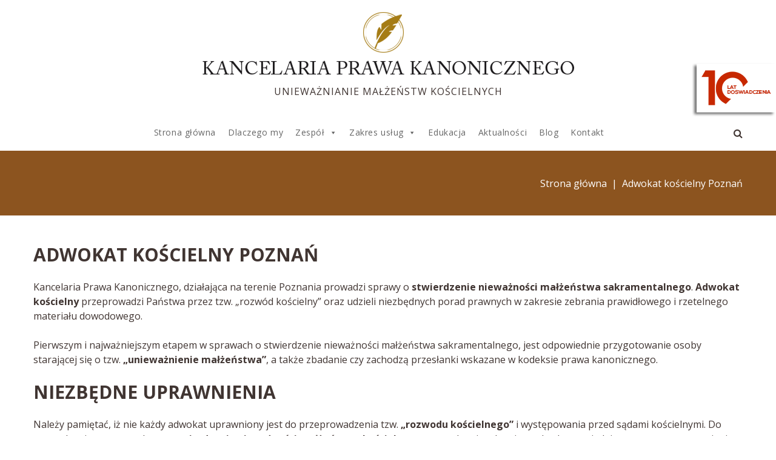

--- FILE ---
content_type: text/html; charset=UTF-8
request_url: https://www.adwokat-koscielny.com.pl/adwokat-koscielny-poznan/
body_size: 81755
content:
<!DOCTYPE html><html lang="pl-PL"><head><meta charset="UTF-8"><link rel="profile" href="http://gmpg.org/xfn/11"><link rel="pingback" href="https://www.adwokat-koscielny.com.pl/xmlrpc.php"><meta name="viewport" content="width=device-width, initial-scale=1" /> <style media="all">img.wp-smiley,img.emoji{display:inline !important;border:none !important;box-shadow:none !important;height:1em !important;width:1em !important;margin:0 .07em !important;vertical-align:-.1em !important;background:0 0 !important;padding:0 !important}

.swiper-container{margin:0 auto;position:relative;overflow:hidden;list-style:none;padding:0;z-index:1}.swiper-container-no-flexbox .swiper-slide{float:left}.swiper-container-vertical>.swiper-wrapper{-webkit-box-orient:vertical;-webkit-box-direction:normal;-webkit-flex-direction:column;-ms-flex-direction:column;flex-direction:column}.swiper-wrapper{position:relative;width:100%;height:100%;z-index:1;display:-webkit-box;display:-webkit-flex;display:-ms-flexbox;display:flex;-webkit-transition-property:-webkit-transform;transition-property:-webkit-transform;-o-transition-property:transform;transition-property:transform;transition-property:transform,-webkit-transform;-webkit-box-sizing:content-box;box-sizing:content-box}.swiper-container-android .swiper-slide,.swiper-wrapper{-webkit-transform:translate3d(0,0,0);transform:translate3d(0,0,0)}.swiper-container-multirow>.swiper-wrapper{-webkit-flex-wrap:wrap;-ms-flex-wrap:wrap;flex-wrap:wrap}.swiper-container-free-mode>.swiper-wrapper{-webkit-transition-timing-function:ease-out;-o-transition-timing-function:ease-out;transition-timing-function:ease-out;margin:0 auto}.swiper-slide{-webkit-flex-shrink:0;-ms-flex-negative:0;flex-shrink:0;width:100%;height:100%;position:relative;-webkit-transition-property:-webkit-transform;transition-property:-webkit-transform;-o-transition-property:transform;transition-property:transform;transition-property:transform,-webkit-transform}.swiper-invisible-blank-slide{visibility:hidden}.swiper-container-autoheight,.swiper-container-autoheight .swiper-slide{height:auto}.swiper-container-autoheight .swiper-wrapper{-webkit-box-align:start;-webkit-align-items:flex-start;-ms-flex-align:start;align-items:flex-start;-webkit-transition-property:height,-webkit-transform;transition-property:height,-webkit-transform;-o-transition-property:transform,height;transition-property:transform,height;transition-property:transform,height,-webkit-transform}.swiper-container-3d{-webkit-perspective:1200px;perspective:1200px}.swiper-container-3d .swiper-cube-shadow,.swiper-container-3d .swiper-slide,.swiper-container-3d .swiper-slide-shadow-bottom,.swiper-container-3d .swiper-slide-shadow-left,.swiper-container-3d .swiper-slide-shadow-right,.swiper-container-3d .swiper-slide-shadow-top,.swiper-container-3d .swiper-wrapper{-webkit-transform-style:preserve-3d;transform-style:preserve-3d}.swiper-container-3d .swiper-slide-shadow-bottom,.swiper-container-3d .swiper-slide-shadow-left,.swiper-container-3d .swiper-slide-shadow-right,.swiper-container-3d .swiper-slide-shadow-top{position:absolute;left:0;top:0;width:100%;height:100%;pointer-events:none;z-index:10}.swiper-container-3d .swiper-slide-shadow-left{background-image:-webkit-gradient(linear,right top,left top,from(rgba(0,0,0,.5)),to(rgba(0,0,0,0)));background-image:-webkit-linear-gradient(right,rgba(0,0,0,.5),rgba(0,0,0,0));background-image:-o-linear-gradient(right,rgba(0,0,0,.5),rgba(0,0,0,0));background-image:linear-gradient(to left,rgba(0,0,0,.5),rgba(0,0,0,0))}.swiper-container-3d .swiper-slide-shadow-right{background-image:-webkit-gradient(linear,left top,right top,from(rgba(0,0,0,.5)),to(rgba(0,0,0,0)));background-image:-webkit-linear-gradient(left,rgba(0,0,0,.5),rgba(0,0,0,0));background-image:-o-linear-gradient(left,rgba(0,0,0,.5),rgba(0,0,0,0));background-image:linear-gradient(to right,rgba(0,0,0,.5),rgba(0,0,0,0))}.swiper-container-3d .swiper-slide-shadow-top{background-image:-webkit-gradient(linear,left bottom,left top,from(rgba(0,0,0,.5)),to(rgba(0,0,0,0)));background-image:-webkit-linear-gradient(bottom,rgba(0,0,0,.5),rgba(0,0,0,0));background-image:-o-linear-gradient(bottom,rgba(0,0,0,.5),rgba(0,0,0,0));background-image:linear-gradient(to top,rgba(0,0,0,.5),rgba(0,0,0,0))}.swiper-container-3d .swiper-slide-shadow-bottom{background-image:-webkit-gradient(linear,left top,left bottom,from(rgba(0,0,0,.5)),to(rgba(0,0,0,0)));background-image:-webkit-linear-gradient(top,rgba(0,0,0,.5),rgba(0,0,0,0));background-image:-o-linear-gradient(top,rgba(0,0,0,.5),rgba(0,0,0,0));background-image:linear-gradient(to bottom,rgba(0,0,0,.5),rgba(0,0,0,0))}.swiper-container-wp8-horizontal,.swiper-container-wp8-horizontal>.swiper-wrapper{-ms-touch-action:pan-y;touch-action:pan-y}.swiper-container-wp8-vertical,.swiper-container-wp8-vertical>.swiper-wrapper{-ms-touch-action:pan-x;touch-action:pan-x}.swiper-button-next,.swiper-button-prev{position:absolute;top:50%;width:27px;height:44px;margin-top:-22px;z-index:10;cursor:pointer;background-size:27px 44px;background-position:center;background-repeat:no-repeat}.swiper-button-next.swiper-button-disabled,.swiper-button-prev.swiper-button-disabled{opacity:.35;cursor:auto;pointer-events:none}.swiper-button-prev,.swiper-container-rtl .swiper-button-next{background-image:url("data:image/svg+xml;charset=utf-8,%3Csvg%20xmlns%3D'http%3A%2F%2Fwww.w3.org%2F2000%2Fsvg'%20viewBox%3D'0%200%2027%2044'%3E%3Cpath%20d%3D'M0%2C22L22%2C0l2.1%2C2.1L4.2%2C22l19.9%2C19.9L22%2C44L0%2C22L0%2C22L0%2C22z'%20fill%3D'%23007aff'%2F%3E%3C%2Fsvg%3E");left:10px;right:auto}.swiper-button-next,.swiper-container-rtl .swiper-button-prev{background-image:url("data:image/svg+xml;charset=utf-8,%3Csvg%20xmlns%3D'http%3A%2F%2Fwww.w3.org%2F2000%2Fsvg'%20viewBox%3D'0%200%2027%2044'%3E%3Cpath%20d%3D'M27%2C22L27%2C22L5%2C44l-2.1-2.1L22.8%2C22L2.9%2C2.1L5%2C0L27%2C22L27%2C22z'%20fill%3D'%23007aff'%2F%3E%3C%2Fsvg%3E");right:10px;left:auto}.swiper-button-prev.swiper-button-white,.swiper-container-rtl .swiper-button-next.swiper-button-white{background-image:url("data:image/svg+xml;charset=utf-8,%3Csvg%20xmlns%3D'http%3A%2F%2Fwww.w3.org%2F2000%2Fsvg'%20viewBox%3D'0%200%2027%2044'%3E%3Cpath%20d%3D'M0%2C22L22%2C0l2.1%2C2.1L4.2%2C22l19.9%2C19.9L22%2C44L0%2C22L0%2C22L0%2C22z'%20fill%3D'%23ffffff'%2F%3E%3C%2Fsvg%3E")}.swiper-button-next.swiper-button-white,.swiper-container-rtl .swiper-button-prev.swiper-button-white{background-image:url("data:image/svg+xml;charset=utf-8,%3Csvg%20xmlns%3D'http%3A%2F%2Fwww.w3.org%2F2000%2Fsvg'%20viewBox%3D'0%200%2027%2044'%3E%3Cpath%20d%3D'M27%2C22L27%2C22L5%2C44l-2.1-2.1L22.8%2C22L2.9%2C2.1L5%2C0L27%2C22L27%2C22z'%20fill%3D'%23ffffff'%2F%3E%3C%2Fsvg%3E")}.swiper-button-prev.swiper-button-black,.swiper-container-rtl .swiper-button-next.swiper-button-black{background-image:url("data:image/svg+xml;charset=utf-8,%3Csvg%20xmlns%3D'http%3A%2F%2Fwww.w3.org%2F2000%2Fsvg'%20viewBox%3D'0%200%2027%2044'%3E%3Cpath%20d%3D'M0%2C22L22%2C0l2.1%2C2.1L4.2%2C22l19.9%2C19.9L22%2C44L0%2C22L0%2C22L0%2C22z'%20fill%3D'%23000000'%2F%3E%3C%2Fsvg%3E")}.swiper-button-next.swiper-button-black,.swiper-container-rtl .swiper-button-prev.swiper-button-black{background-image:url("data:image/svg+xml;charset=utf-8,%3Csvg%20xmlns%3D'http%3A%2F%2Fwww.w3.org%2F2000%2Fsvg'%20viewBox%3D'0%200%2027%2044'%3E%3Cpath%20d%3D'M27%2C22L27%2C22L5%2C44l-2.1-2.1L22.8%2C22L2.9%2C2.1L5%2C0L27%2C22L27%2C22z'%20fill%3D'%23000000'%2F%3E%3C%2Fsvg%3E")}.swiper-button-lock{display:none}.swiper-pagination{position:absolute;text-align:center;-webkit-transition:.3s opacity;-o-transition:.3s opacity;transition:.3s opacity;-webkit-transform:translate3d(0,0,0);transform:translate3d(0,0,0);z-index:10}.swiper-pagination.swiper-pagination-hidden{opacity:0}.swiper-container-horizontal>.swiper-pagination-bullets,.swiper-pagination-custom,.swiper-pagination-fraction{bottom:10px;left:0;width:100%}.swiper-pagination-bullets-dynamic{overflow:hidden;font-size:0}.swiper-pagination-bullets-dynamic .swiper-pagination-bullet{-webkit-transform:scale(.33);-ms-transform:scale(.33);transform:scale(.33);position:relative}.swiper-pagination-bullets-dynamic .swiper-pagination-bullet-active{-webkit-transform:scale(1);-ms-transform:scale(1);transform:scale(1)}.swiper-pagination-bullets-dynamic .swiper-pagination-bullet-active-main{-webkit-transform:scale(1);-ms-transform:scale(1);transform:scale(1)}.swiper-pagination-bullets-dynamic .swiper-pagination-bullet-active-prev{-webkit-transform:scale(.66);-ms-transform:scale(.66);transform:scale(.66)}.swiper-pagination-bullets-dynamic .swiper-pagination-bullet-active-prev-prev{-webkit-transform:scale(.33);-ms-transform:scale(.33);transform:scale(.33)}.swiper-pagination-bullets-dynamic .swiper-pagination-bullet-active-next{-webkit-transform:scale(.66);-ms-transform:scale(.66);transform:scale(.66)}.swiper-pagination-bullets-dynamic .swiper-pagination-bullet-active-next-next{-webkit-transform:scale(.33);-ms-transform:scale(.33);transform:scale(.33)}.swiper-pagination-bullet{width:8px;height:8px;display:inline-block;border-radius:100%;background:#000;opacity:.2}button.swiper-pagination-bullet{border:none;margin:0;padding:0;-webkit-box-shadow:none;box-shadow:none;-webkit-appearance:none;-moz-appearance:none;appearance:none}.swiper-pagination-clickable .swiper-pagination-bullet{cursor:pointer}.swiper-pagination-bullet-active{opacity:1;background:#007aff}.swiper-container-vertical>.swiper-pagination-bullets{right:10px;top:50%;-webkit-transform:translate3d(0,-50%,0);transform:translate3d(0,-50%,0)}.swiper-container-vertical>.swiper-pagination-bullets .swiper-pagination-bullet{margin:6px 0;display:block}.swiper-container-vertical>.swiper-pagination-bullets.swiper-pagination-bullets-dynamic{top:50%;-webkit-transform:translateY(-50%);-ms-transform:translateY(-50%);transform:translateY(-50%);width:8px}.swiper-container-vertical>.swiper-pagination-bullets.swiper-pagination-bullets-dynamic .swiper-pagination-bullet{display:inline-block;-webkit-transition:.2s top,.2s -webkit-transform;transition:.2s top,.2s -webkit-transform;-o-transition:.2s transform,.2s top;transition:.2s transform,.2s top;transition:.2s transform,.2s top,.2s -webkit-transform}.swiper-container-horizontal>.swiper-pagination-bullets .swiper-pagination-bullet{margin:0 4px}.swiper-container-horizontal>.swiper-pagination-bullets.swiper-pagination-bullets-dynamic{left:50%;-webkit-transform:translateX(-50%);-ms-transform:translateX(-50%);transform:translateX(-50%);white-space:nowrap}.swiper-container-horizontal>.swiper-pagination-bullets.swiper-pagination-bullets-dynamic .swiper-pagination-bullet{-webkit-transition:.2s left,.2s -webkit-transform;transition:.2s left,.2s -webkit-transform;-o-transition:.2s transform,.2s left;transition:.2s transform,.2s left;transition:.2s transform,.2s left,.2s -webkit-transform}.swiper-container-horizontal.swiper-container-rtl>.swiper-pagination-bullets-dynamic .swiper-pagination-bullet{-webkit-transition:.2s right,.2s -webkit-transform;transition:.2s right,.2s -webkit-transform;-o-transition:.2s transform,.2s right;transition:.2s transform,.2s right;transition:.2s transform,.2s right,.2s -webkit-transform}.swiper-pagination-progressbar{background:rgba(0,0,0,.25);position:absolute}.swiper-pagination-progressbar .swiper-pagination-progressbar-fill{background:#007aff;position:absolute;left:0;top:0;width:100%;height:100%;-webkit-transform:scale(0);-ms-transform:scale(0);transform:scale(0);-webkit-transform-origin:left top;-ms-transform-origin:left top;transform-origin:left top}.swiper-container-rtl .swiper-pagination-progressbar .swiper-pagination-progressbar-fill{-webkit-transform-origin:right top;-ms-transform-origin:right top;transform-origin:right top}.swiper-container-horizontal>.swiper-pagination-progressbar,.swiper-container-vertical>.swiper-pagination-progressbar.swiper-pagination-progressbar-opposite{width:100%;height:4px;left:0;top:0}.swiper-container-horizontal>.swiper-pagination-progressbar.swiper-pagination-progressbar-opposite,.swiper-container-vertical>.swiper-pagination-progressbar{width:4px;height:100%;left:0;top:0}.swiper-pagination-white .swiper-pagination-bullet-active{background:#fff}.swiper-pagination-progressbar.swiper-pagination-white{background:rgba(255,255,255,.25)}.swiper-pagination-progressbar.swiper-pagination-white .swiper-pagination-progressbar-fill{background:#fff}.swiper-pagination-black .swiper-pagination-bullet-active{background:#000}.swiper-pagination-progressbar.swiper-pagination-black{background:rgba(0,0,0,.25)}.swiper-pagination-progressbar.swiper-pagination-black .swiper-pagination-progressbar-fill{background:#000}.swiper-pagination-lock{display:none}.swiper-scrollbar{border-radius:10px;position:relative;-ms-touch-action:none;background:rgba(0,0,0,.1)}.swiper-container-horizontal>.swiper-scrollbar{position:absolute;left:1%;bottom:3px;z-index:50;height:5px;width:98%}.swiper-container-vertical>.swiper-scrollbar{position:absolute;right:3px;top:1%;z-index:50;width:5px;height:98%}.swiper-scrollbar-drag{height:100%;width:100%;position:relative;background:rgba(0,0,0,.5);border-radius:10px;left:0;top:0}.swiper-scrollbar-cursor-drag{cursor:move}.swiper-scrollbar-lock{display:none}.swiper-zoom-container{width:100%;height:100%;display:-webkit-box;display:-webkit-flex;display:-ms-flexbox;display:flex;-webkit-box-pack:center;-webkit-justify-content:center;-ms-flex-pack:center;justify-content:center;-webkit-box-align:center;-webkit-align-items:center;-ms-flex-align:center;align-items:center;text-align:center}.swiper-zoom-container>canvas,.swiper-zoom-container>img,.swiper-zoom-container>svg{max-width:100%;max-height:100%;-o-object-fit:contain;object-fit:contain}.swiper-slide-zoomed{cursor:move}.swiper-lazy-preloader{width:42px;height:42px;position:absolute;left:50%;top:50%;margin-left:-21px;margin-top:-21px;z-index:10;-webkit-transform-origin:50%;-ms-transform-origin:50%;transform-origin:50%;-webkit-animation:swiper-preloader-spin 1s steps(12,end) infinite;animation:swiper-preloader-spin 1s steps(12,end) infinite}.swiper-lazy-preloader:after{display:block;content:'';width:100%;height:100%;background-image:url("data:image/svg+xml;charset=utf-8,%3Csvg%20viewBox%3D'0%200%20120%20120'%20xmlns%3D'http%3A%2F%2Fwww.w3.org%2F2000%2Fsvg'%20xmlns%3Axlink%3D'http%3A%2F%2Fwww.w3.org%2F1999%2Fxlink'%3E%3Cdefs%3E%3Cline%20id%3D'l'%20x1%3D'60'%20x2%3D'60'%20y1%3D'7'%20y2%3D'27'%20stroke%3D'%236c6c6c'%20stroke-width%3D'11'%20stroke-linecap%3D'round'%2F%3E%3C%2Fdefs%3E%3Cg%3E%3Cuse%20xlink%3Ahref%3D'%23l'%20opacity%3D'.27'%2F%3E%3Cuse%20xlink%3Ahref%3D'%23l'%20opacity%3D'.27'%20transform%3D'rotate(30%2060%2C60)'%2F%3E%3Cuse%20xlink%3Ahref%3D'%23l'%20opacity%3D'.27'%20transform%3D'rotate(60%2060%2C60)'%2F%3E%3Cuse%20xlink%3Ahref%3D'%23l'%20opacity%3D'.27'%20transform%3D'rotate(90%2060%2C60)'%2F%3E%3Cuse%20xlink%3Ahref%3D'%23l'%20opacity%3D'.27'%20transform%3D'rotate(120%2060%2C60)'%2F%3E%3Cuse%20xlink%3Ahref%3D'%23l'%20opacity%3D'.27'%20transform%3D'rotate(150%2060%2C60)'%2F%3E%3Cuse%20xlink%3Ahref%3D'%23l'%20opacity%3D'.37'%20transform%3D'rotate(180%2060%2C60)'%2F%3E%3Cuse%20xlink%3Ahref%3D'%23l'%20opacity%3D'.46'%20transform%3D'rotate(210%2060%2C60)'%2F%3E%3Cuse%20xlink%3Ahref%3D'%23l'%20opacity%3D'.56'%20transform%3D'rotate(240%2060%2C60)'%2F%3E%3Cuse%20xlink%3Ahref%3D'%23l'%20opacity%3D'.66'%20transform%3D'rotate(270%2060%2C60)'%2F%3E%3Cuse%20xlink%3Ahref%3D'%23l'%20opacity%3D'.75'%20transform%3D'rotate(300%2060%2C60)'%2F%3E%3Cuse%20xlink%3Ahref%3D'%23l'%20opacity%3D'.85'%20transform%3D'rotate(330%2060%2C60)'%2F%3E%3C%2Fg%3E%3C%2Fsvg%3E");background-position:50%;background-size:100%;background-repeat:no-repeat}.swiper-lazy-preloader-white:after{background-image:url("data:image/svg+xml;charset=utf-8,%3Csvg%20viewBox%3D'0%200%20120%20120'%20xmlns%3D'http%3A%2F%2Fwww.w3.org%2F2000%2Fsvg'%20xmlns%3Axlink%3D'http%3A%2F%2Fwww.w3.org%2F1999%2Fxlink'%3E%3Cdefs%3E%3Cline%20id%3D'l'%20x1%3D'60'%20x2%3D'60'%20y1%3D'7'%20y2%3D'27'%20stroke%3D'%23fff'%20stroke-width%3D'11'%20stroke-linecap%3D'round'%2F%3E%3C%2Fdefs%3E%3Cg%3E%3Cuse%20xlink%3Ahref%3D'%23l'%20opacity%3D'.27'%2F%3E%3Cuse%20xlink%3Ahref%3D'%23l'%20opacity%3D'.27'%20transform%3D'rotate(30%2060%2C60)'%2F%3E%3Cuse%20xlink%3Ahref%3D'%23l'%20opacity%3D'.27'%20transform%3D'rotate(60%2060%2C60)'%2F%3E%3Cuse%20xlink%3Ahref%3D'%23l'%20opacity%3D'.27'%20transform%3D'rotate(90%2060%2C60)'%2F%3E%3Cuse%20xlink%3Ahref%3D'%23l'%20opacity%3D'.27'%20transform%3D'rotate(120%2060%2C60)'%2F%3E%3Cuse%20xlink%3Ahref%3D'%23l'%20opacity%3D'.27'%20transform%3D'rotate(150%2060%2C60)'%2F%3E%3Cuse%20xlink%3Ahref%3D'%23l'%20opacity%3D'.37'%20transform%3D'rotate(180%2060%2C60)'%2F%3E%3Cuse%20xlink%3Ahref%3D'%23l'%20opacity%3D'.46'%20transform%3D'rotate(210%2060%2C60)'%2F%3E%3Cuse%20xlink%3Ahref%3D'%23l'%20opacity%3D'.56'%20transform%3D'rotate(240%2060%2C60)'%2F%3E%3Cuse%20xlink%3Ahref%3D'%23l'%20opacity%3D'.66'%20transform%3D'rotate(270%2060%2C60)'%2F%3E%3Cuse%20xlink%3Ahref%3D'%23l'%20opacity%3D'.75'%20transform%3D'rotate(300%2060%2C60)'%2F%3E%3Cuse%20xlink%3Ahref%3D'%23l'%20opacity%3D'.85'%20transform%3D'rotate(330%2060%2C60)'%2F%3E%3C%2Fg%3E%3C%2Fsvg%3E")}@-webkit-keyframes swiper-preloader-spin{100%{-webkit-transform:rotate(360deg);transform:rotate(360deg)}}@keyframes swiper-preloader-spin{100%{-webkit-transform:rotate(360deg);transform:rotate(360deg)}}.swiper-container .swiper-notification{position:absolute;left:0;top:0;pointer-events:none;opacity:0;z-index:-1000}.swiper-container-fade.swiper-container-free-mode .swiper-slide{-webkit-transition-timing-function:ease-out;-o-transition-timing-function:ease-out;transition-timing-function:ease-out}.swiper-container-fade .swiper-slide{pointer-events:none;-webkit-transition-property:opacity;-o-transition-property:opacity;transition-property:opacity}.swiper-container-fade .swiper-slide .swiper-slide{pointer-events:none}.swiper-container-fade .swiper-slide-active,.swiper-container-fade .swiper-slide-active .swiper-slide-active{pointer-events:auto}.swiper-container-cube{overflow:visible}.swiper-container-cube .swiper-slide{pointer-events:none;-webkit-backface-visibility:hidden;backface-visibility:hidden;z-index:1;visibility:hidden;-webkit-transform-origin:0 0;-ms-transform-origin:0 0;transform-origin:0 0;width:100%;height:100%}.swiper-container-cube .swiper-slide .swiper-slide{pointer-events:none}.swiper-container-cube.swiper-container-rtl .swiper-slide{-webkit-transform-origin:100% 0;-ms-transform-origin:100% 0;transform-origin:100% 0}.swiper-container-cube .swiper-slide-active,.swiper-container-cube .swiper-slide-active .swiper-slide-active{pointer-events:auto}.swiper-container-cube .swiper-slide-active,.swiper-container-cube .swiper-slide-next,.swiper-container-cube .swiper-slide-next+.swiper-slide,.swiper-container-cube .swiper-slide-prev{pointer-events:auto;visibility:visible}.swiper-container-cube .swiper-slide-shadow-bottom,.swiper-container-cube .swiper-slide-shadow-left,.swiper-container-cube .swiper-slide-shadow-right,.swiper-container-cube .swiper-slide-shadow-top{z-index:0;-webkit-backface-visibility:hidden;backface-visibility:hidden}.swiper-container-cube .swiper-cube-shadow{position:absolute;left:0;bottom:0;width:100%;height:100%;background:#000;opacity:.6;-webkit-filter:blur(50px);filter:blur(50px);z-index:0}.swiper-container-flip{overflow:visible}.swiper-container-flip .swiper-slide{pointer-events:none;-webkit-backface-visibility:hidden;backface-visibility:hidden;z-index:1}.swiper-container-flip .swiper-slide .swiper-slide{pointer-events:none}.swiper-container-flip .swiper-slide-active,.swiper-container-flip .swiper-slide-active .swiper-slide-active{pointer-events:auto}.swiper-container-flip .swiper-slide-shadow-bottom,.swiper-container-flip .swiper-slide-shadow-left,.swiper-container-flip .swiper-slide-shadow-right,.swiper-container-flip .swiper-slide-shadow-top{z-index:0;-webkit-backface-visibility:hidden;backface-visibility:hidden}.swiper-container-coverflow .swiper-wrapper{-ms-perspective:1200px}
.tm-testi__title{text-align:center}.tm-testi__item{margin-top:30px}.tm-testi__item:first-child{margin-top:0}.tm-testi__item blockquote{position:relative;display:-webkit-box;display:-webkit-flex;display:-ms-flexbox;display:flex;-webkit-box-orient:vertical;-webkit-box-direction:normal;-webkit-flex-direction:column;-ms-flex-direction:column;flex-direction:column;margin:0}.tm-testi__item blockquote:before{position:absolute;z-index:9;top:15px;left:15px;font-size:40px;font-weight:700;font-style:normal;content:'\201D'}#tm_builder_outer_content .tm-testi__item blockquote:before{content:'\201D'}.tm-testi__item-avatar{-webkit-flex-shrink:0;-ms-flex-negative:0;flex-shrink:0;-webkit-align-self:center;-ms-flex-item-align:center;align-self:center;margin-bottom:20px}.tm-testi--default blockquote:before{content:''}#tm_builder_outer_content .tm-testi--default blockquote:before{content:''}.tm-testi--speech-bubble blockquote{display:block;padding:0;border:none;background-color:transparent;color:inherit}.tm-testi--speech-bubble .tm-testi__item-body{position:relative;padding:25px 25px 25px 45px;border:1px solid currentColor}.tm-testi--speech-bubble .tm-testi__item-body:after{position:absolute;top:100%;left:50%;width:0;height:0;margin-left:-8px;content:'';border-width:8px 8px 0;border-style:solid;border-color:currentColor transparent transparent}.tm-testi--speech-bubble .tm-testi__item-meta{display:-webkit-box;display:-webkit-flex;display:-ms-flexbox;display:flex;-webkit-flex-wrap:wrap;-ms-flex-wrap:wrap;flex-wrap:wrap;-webkit-box-orient:vertical;-webkit-box-direction:normal;-webkit-flex-direction:column;-ms-flex-direction:column;flex-direction:column;padding-top:20px}.tm-testi--speech-bubble .tm-testi__item-meta footer{-webkit-box-flex:1;-webkit-flex-grow:1;-ms-flex-positive:1;flex-grow:1}.tm-testi--speech-bubble .tm-testi__item-avatar{margin-right:0;margin-left:0}.tm-testi--boxed blockquote{padding:25px 40px 25px 25px;border:1px solid currentColor}.tm-testi--boxed blockquote:before{right:15px;left:auto}@media (min-width:992px){.tm-testi__item-avatar{-webkit-align-self:flex-start;-ms-flex-item-align:start;align-self:flex-start;margin-right:20px}.tm-testi--speech-bubble .tm-testi__item-avatar{margin-right:20px;margin-bottom:0}.tm-testi--speech-bubble .tm-testi__item-body:after{left:38px}.tm-testi__wrap--perview-1.tm-testi--speech-bubble .tm-testi__item-meta{-webkit-flex-wrap:nowrap;-ms-flex-wrap:nowrap;flex-wrap:nowrap;-webkit-box-orient:horizontal;-webkit-box-direction:normal;-webkit-flex-direction:row;-ms-flex-direction:row;flex-direction:row}.tm-testi__wrap--perview-1 .tm-testi__item blockquote,.tm-testi-page--archive .tm-testi__item blockquote{-webkit-box-orient:horizontal;-webkit-box-direction:normal;-webkit-flex-direction:row;-ms-flex-direction:row;flex-direction:row}}.tm-testi-slider{padding-bottom:35px}.tm-testi-slider__item{margin-top:0}.tm-testi-slider__item blockquote{margin-right:0 !important;margin-left:0 !important}.swiper-pagination.img-pagination{position:static;padding-top:30px}.swiper-pagination.img-pagination .img-pagination-item{background-color:none;background-size:cover;cursor:pointer}.swiper-pagination.img-pagination .img-pagination-item.swiper-pagination-bullet-active{background-color:none}
.wp-block-audio figcaption{margin-top:.5em;margin-bottom:1em}.wp-block-audio audio{width:100%;min-width:300px}.wp-block-button{color:#fff}.wp-block-button.aligncenter{text-align:center}.wp-block-button.alignright{text-align:right}.wp-block-button__link{background-color:#32373c;border:none;border-radius:28px;box-shadow:none;color:inherit;cursor:pointer;display:inline-block;font-size:18px;margin:0;padding:12px 24px;text-align:center;text-decoration:none;overflow-wrap:break-word}.wp-block-button__link:active,.wp-block-button__link:focus,.wp-block-button__link:hover,.wp-block-button__link:visited{color:inherit}.is-style-squared .wp-block-button__link{border-radius:0}.no-border-radius.wp-block-button__link{border-radius:0!important}.is-style-outline{color:#32373c}.is-style-outline .wp-block-button__link{background-color:transparent;border:2px solid}.wp-block-calendar{text-align:center}.wp-block-calendar tbody td,.wp-block-calendar th{padding:4px;border:1px solid #e2e4e7}.wp-block-calendar tfoot td{border:none}.wp-block-calendar table{width:100%;border-collapse:collapse;font-family:-apple-system,BlinkMacSystemFont,Segoe UI,Roboto,Oxygen-Sans,Ubuntu,Cantarell,Helvetica Neue,sans-serif}.wp-block-calendar table th{font-weight:400;background:#edeff0}.wp-block-calendar a{text-decoration:underline}.wp-block-calendar tfoot a{color:#00739c}.wp-block-calendar table caption,.wp-block-calendar table tbody{color:#40464d}.wp-block-categories.alignleft{margin-right:2em}.wp-block-categories.alignright{margin-left:2em}.wp-block-columns{display:flex;margin-bottom:28px;flex-wrap:wrap}@media (min-width:782px){.wp-block-columns{flex-wrap:nowrap}}.wp-block-column{flex-grow:1;min-width:0;word-break:break-word;overflow-wrap:break-word}@media (max-width:599px){.wp-block-column{flex-basis:100%!important}}@media (min-width:600px){.wp-block-column{flex-basis:calc(50% - 16px);flex-grow:0}.wp-block-column:nth-child(2n){margin-left:32px}}@media (min-width:782px){.wp-block-column:not(:first-child){margin-left:32px}}.wp-block-columns.are-vertically-aligned-top{align-items:flex-start}.wp-block-columns.are-vertically-aligned-center{align-items:center}.wp-block-columns.are-vertically-aligned-bottom{align-items:flex-end}.wp-block-column.is-vertically-aligned-top{align-self:flex-start}.wp-block-column.is-vertically-aligned-center{-ms-grid-row-align:center;align-self:center}.wp-block-column.is-vertically-aligned-bottom{align-self:flex-end}.wp-block-cover,.wp-block-cover-image{position:relative;background-color:#000;background-size:cover;background-position:50%;min-height:430px;height:100%;width:100%;display:flex;justify-content:center;align-items:center;overflow:hidden}.wp-block-cover-image.has-parallax,.wp-block-cover.has-parallax{background-attachment:fixed}@supports (-webkit-overflow-scrolling:touch){.wp-block-cover-image.has-parallax,.wp-block-cover.has-parallax{background-attachment:scroll}}@media (prefers-reduced-motion:reduce){.wp-block-cover-image.has-parallax,.wp-block-cover.has-parallax{background-attachment:scroll}}.wp-block-cover-image.has-background-dim:before,.wp-block-cover.has-background-dim:before{content:"";position:absolute;top:0;left:0;bottom:0;right:0;background-color:inherit;opacity:.5;z-index:1}.wp-block-cover-image.has-background-dim.has-background-dim-10:before,.wp-block-cover.has-background-dim.has-background-dim-10:before{opacity:.1}.wp-block-cover-image.has-background-dim.has-background-dim-20:before,.wp-block-cover.has-background-dim.has-background-dim-20:before{opacity:.2}.wp-block-cover-image.has-background-dim.has-background-dim-30:before,.wp-block-cover.has-background-dim.has-background-dim-30:before{opacity:.3}.wp-block-cover-image.has-background-dim.has-background-dim-40:before,.wp-block-cover.has-background-dim.has-background-dim-40:before{opacity:.4}.wp-block-cover-image.has-background-dim.has-background-dim-50:before,.wp-block-cover.has-background-dim.has-background-dim-50:before{opacity:.5}.wp-block-cover-image.has-background-dim.has-background-dim-60:before,.wp-block-cover.has-background-dim.has-background-dim-60:before{opacity:.6}.wp-block-cover-image.has-background-dim.has-background-dim-70:before,.wp-block-cover.has-background-dim.has-background-dim-70:before{opacity:.7}.wp-block-cover-image.has-background-dim.has-background-dim-80:before,.wp-block-cover.has-background-dim.has-background-dim-80:before{opacity:.8}.wp-block-cover-image.has-background-dim.has-background-dim-90:before,.wp-block-cover.has-background-dim.has-background-dim-90:before{opacity:.9}.wp-block-cover-image.has-background-dim.has-background-dim-100:before,.wp-block-cover.has-background-dim.has-background-dim-100:before{opacity:1}.wp-block-cover-image.alignleft,.wp-block-cover-image.alignright,.wp-block-cover.alignleft,.wp-block-cover.alignright{max-width:305px;width:100%}.wp-block-cover-image:after,.wp-block-cover:after{display:block;content:"";font-size:0;min-height:inherit}@supports (position:sticky){.wp-block-cover-image:after,.wp-block-cover:after{content:none}}.wp-block-cover-image.aligncenter,.wp-block-cover-image.alignleft,.wp-block-cover-image.alignright,.wp-block-cover.aligncenter,.wp-block-cover.alignleft,.wp-block-cover.alignright{display:flex}.wp-block-cover-image .wp-block-cover__inner-container,.wp-block-cover .wp-block-cover__inner-container{width:calc(100% - 70px);z-index:1;color:#f8f9f9}.wp-block-cover-image .wp-block-subhead:not(.has-text-color),.wp-block-cover-image h1:not(.has-text-color),.wp-block-cover-image h2:not(.has-text-color),.wp-block-cover-image h3:not(.has-text-color),.wp-block-cover-image h4:not(.has-text-color),.wp-block-cover-image h5:not(.has-text-color),.wp-block-cover-image h6:not(.has-text-color),.wp-block-cover-image p:not(.has-text-color),.wp-block-cover .wp-block-subhead:not(.has-text-color),.wp-block-cover h1:not(.has-text-color),.wp-block-cover h2:not(.has-text-color),.wp-block-cover h3:not(.has-text-color),.wp-block-cover h4:not(.has-text-color),.wp-block-cover h5:not(.has-text-color),.wp-block-cover h6:not(.has-text-color),.wp-block-cover p:not(.has-text-color){color:inherit}.wp-block-cover__video-background{position:absolute;top:50%;left:50%;transform:translateX(-50%) translateY(-50%);width:100%;height:100%;z-index:0;-o-object-fit:cover;object-fit:cover}.wp-block-cover-image-text,.wp-block-cover-text,section.wp-block-cover-image h2{color:#fff}.wp-block-cover-image-text a,.wp-block-cover-image-text a:active,.wp-block-cover-image-text a:focus,.wp-block-cover-image-text a:hover,.wp-block-cover-text a,.wp-block-cover-text a:active,.wp-block-cover-text a:focus,.wp-block-cover-text a:hover,section.wp-block-cover-image h2 a,section.wp-block-cover-image h2 a:active,section.wp-block-cover-image h2 a:focus,section.wp-block-cover-image h2 a:hover{color:#fff}.wp-block-cover-image .wp-block-cover.has-left-content{justify-content:flex-start}.wp-block-cover-image .wp-block-cover.has-right-content{justify-content:flex-end}.wp-block-cover-image.has-left-content .wp-block-cover-image-text,.wp-block-cover.has-left-content .wp-block-cover-text,section.wp-block-cover-image.has-left-content>h2{margin-left:0;text-align:left}.wp-block-cover-image.has-right-content .wp-block-cover-image-text,.wp-block-cover.has-right-content .wp-block-cover-text,section.wp-block-cover-image.has-right-content>h2{margin-right:0;text-align:right}.wp-block-cover-image .wp-block-cover-image-text,.wp-block-cover .wp-block-cover-text,section.wp-block-cover-image>h2{font-size:2em;line-height:1.25;z-index:1;margin-bottom:0;max-width:610px;padding:14px;text-align:center}.block-editor-block-list__block[data-type="core/embed"][data-align=left] .block-editor-block-list__block-edit,.block-editor-block-list__block[data-type="core/embed"][data-align=right] .block-editor-block-list__block-edit,.wp-block-embed.alignleft,.wp-block-embed.alignright{max-width:360px;width:100%}.wp-block-embed{margin-bottom:1em}.wp-block-embed figcaption{margin-top:.5em;margin-bottom:1em}.wp-embed-responsive .wp-block-embed.wp-embed-aspect-1-1 .wp-block-embed__wrapper,.wp-embed-responsive .wp-block-embed.wp-embed-aspect-1-2 .wp-block-embed__wrapper,.wp-embed-responsive .wp-block-embed.wp-embed-aspect-4-3 .wp-block-embed__wrapper,.wp-embed-responsive .wp-block-embed.wp-embed-aspect-9-16 .wp-block-embed__wrapper,.wp-embed-responsive .wp-block-embed.wp-embed-aspect-16-9 .wp-block-embed__wrapper,.wp-embed-responsive .wp-block-embed.wp-embed-aspect-18-9 .wp-block-embed__wrapper,.wp-embed-responsive .wp-block-embed.wp-embed-aspect-21-9 .wp-block-embed__wrapper{position:relative}.wp-embed-responsive .wp-block-embed.wp-embed-aspect-1-1 .wp-block-embed__wrapper:before,.wp-embed-responsive .wp-block-embed.wp-embed-aspect-1-2 .wp-block-embed__wrapper:before,.wp-embed-responsive .wp-block-embed.wp-embed-aspect-4-3 .wp-block-embed__wrapper:before,.wp-embed-responsive .wp-block-embed.wp-embed-aspect-9-16 .wp-block-embed__wrapper:before,.wp-embed-responsive .wp-block-embed.wp-embed-aspect-16-9 .wp-block-embed__wrapper:before,.wp-embed-responsive .wp-block-embed.wp-embed-aspect-18-9 .wp-block-embed__wrapper:before,.wp-embed-responsive .wp-block-embed.wp-embed-aspect-21-9 .wp-block-embed__wrapper:before{content:"";display:block;padding-top:50%}.wp-embed-responsive .wp-block-embed.wp-embed-aspect-1-1 .wp-block-embed__wrapper iframe,.wp-embed-responsive .wp-block-embed.wp-embed-aspect-1-2 .wp-block-embed__wrapper iframe,.wp-embed-responsive .wp-block-embed.wp-embed-aspect-4-3 .wp-block-embed__wrapper iframe,.wp-embed-responsive .wp-block-embed.wp-embed-aspect-9-16 .wp-block-embed__wrapper iframe,.wp-embed-responsive .wp-block-embed.wp-embed-aspect-16-9 .wp-block-embed__wrapper iframe,.wp-embed-responsive .wp-block-embed.wp-embed-aspect-18-9 .wp-block-embed__wrapper iframe,.wp-embed-responsive .wp-block-embed.wp-embed-aspect-21-9 .wp-block-embed__wrapper iframe{position:absolute;top:0;right:0;bottom:0;left:0;width:100%;height:100%}.wp-embed-responsive .wp-block-embed.wp-embed-aspect-21-9 .wp-block-embed__wrapper:before{padding-top:42.85%}.wp-embed-responsive .wp-block-embed.wp-embed-aspect-18-9 .wp-block-embed__wrapper:before{padding-top:50%}.wp-embed-responsive .wp-block-embed.wp-embed-aspect-16-9 .wp-block-embed__wrapper:before{padding-top:56.25%}.wp-embed-responsive .wp-block-embed.wp-embed-aspect-4-3 .wp-block-embed__wrapper:before{padding-top:75%}.wp-embed-responsive .wp-block-embed.wp-embed-aspect-1-1 .wp-block-embed__wrapper:before{padding-top:100%}.wp-embed-responsive .wp-block-embed.wp-embed-aspect-9-16 .wp-block-embed__wrapper:before{padding-top:177.78%}.wp-embed-responsive .wp-block-embed.wp-embed-aspect-1-2 .wp-block-embed__wrapper:before{padding-top:200%}.wp-block-file{margin-bottom:1.5em}.wp-block-file.aligncenter{text-align:center}.wp-block-file.alignright{text-align:right}.wp-block-file .wp-block-file__button{background:#32373c;border-radius:2em;color:#fff;font-size:13px;padding:.5em 1em}.wp-block-file a.wp-block-file__button{text-decoration:none}.wp-block-file a.wp-block-file__button:active,.wp-block-file a.wp-block-file__button:focus,.wp-block-file a.wp-block-file__button:hover,.wp-block-file a.wp-block-file__button:visited{box-shadow:none;color:#fff;opacity:.85;text-decoration:none}.wp-block-file *+.wp-block-file__button{margin-left:.75em}.blocks-gallery-grid,.wp-block-gallery{display:flex;flex-wrap:wrap;list-style-type:none;padding:0;margin:0}.blocks-gallery-grid .blocks-gallery-image,.blocks-gallery-grid .blocks-gallery-item,.wp-block-gallery .blocks-gallery-image,.wp-block-gallery .blocks-gallery-item{margin:0 16px 16px 0;display:flex;flex-grow:1;flex-direction:column;justify-content:center;position:relative}.blocks-gallery-grid .blocks-gallery-image figure,.blocks-gallery-grid .blocks-gallery-item figure,.wp-block-gallery .blocks-gallery-image figure,.wp-block-gallery .blocks-gallery-item figure{margin:0;height:100%}@supports (position:sticky){.blocks-gallery-grid .blocks-gallery-image figure,.blocks-gallery-grid .blocks-gallery-item figure,.wp-block-gallery .blocks-gallery-image figure,.wp-block-gallery .blocks-gallery-item figure{display:flex;align-items:flex-end;justify-content:flex-start}}.blocks-gallery-grid .blocks-gallery-image img,.blocks-gallery-grid .blocks-gallery-item img,.wp-block-gallery .blocks-gallery-image img,.wp-block-gallery .blocks-gallery-item img{display:block;max-width:100%;height:auto;width:100%}@supports (position:sticky){.blocks-gallery-grid .blocks-gallery-image img,.blocks-gallery-grid .blocks-gallery-item img,.wp-block-gallery .blocks-gallery-image img,.wp-block-gallery .blocks-gallery-item img{width:auto}}.blocks-gallery-grid .blocks-gallery-image figcaption,.blocks-gallery-grid .blocks-gallery-item figcaption,.wp-block-gallery .blocks-gallery-image figcaption,.wp-block-gallery .blocks-gallery-item figcaption{position:absolute;bottom:0;width:100%;max-height:100%;overflow:auto;padding:40px 10px 9px;color:#fff;text-align:center;font-size:13px;background:linear-gradient(0deg,rgba(0,0,0,.7),rgba(0,0,0,.3) 70%,transparent)}.blocks-gallery-grid .blocks-gallery-image figcaption img,.blocks-gallery-grid .blocks-gallery-item figcaption img,.wp-block-gallery .blocks-gallery-image figcaption img,.wp-block-gallery .blocks-gallery-item figcaption img{display:inline}.blocks-gallery-grid.is-cropped .blocks-gallery-image a,.blocks-gallery-grid.is-cropped .blocks-gallery-image img,.blocks-gallery-grid.is-cropped .blocks-gallery-item a,.blocks-gallery-grid.is-cropped .blocks-gallery-item img,.wp-block-gallery.is-cropped .blocks-gallery-image a,.wp-block-gallery.is-cropped .blocks-gallery-image img,.wp-block-gallery.is-cropped .blocks-gallery-item a,.wp-block-gallery.is-cropped .blocks-gallery-item img{width:100%}@supports (position:sticky){.blocks-gallery-grid.is-cropped .blocks-gallery-image a,.blocks-gallery-grid.is-cropped .blocks-gallery-image img,.blocks-gallery-grid.is-cropped .blocks-gallery-item a,.blocks-gallery-grid.is-cropped .blocks-gallery-item img,.wp-block-gallery.is-cropped .blocks-gallery-image a,.wp-block-gallery.is-cropped .blocks-gallery-image img,.wp-block-gallery.is-cropped .blocks-gallery-item a,.wp-block-gallery.is-cropped .blocks-gallery-item img{height:100%;flex:1;-o-object-fit:cover;object-fit:cover}}.blocks-gallery-grid .blocks-gallery-image,.blocks-gallery-grid .blocks-gallery-item,.wp-block-gallery .blocks-gallery-image,.wp-block-gallery .blocks-gallery-item{width:calc((100% - 16px)/2)}.blocks-gallery-grid .blocks-gallery-image:nth-of-type(2n),.blocks-gallery-grid .blocks-gallery-item:nth-of-type(2n),.wp-block-gallery .blocks-gallery-image:nth-of-type(2n),.wp-block-gallery .blocks-gallery-item:nth-of-type(2n){margin-right:0}.blocks-gallery-grid.columns-1 .blocks-gallery-image,.blocks-gallery-grid.columns-1 .blocks-gallery-item,.wp-block-gallery.columns-1 .blocks-gallery-image,.wp-block-gallery.columns-1 .blocks-gallery-item{width:100%;margin-right:0}@media (min-width:600px){.blocks-gallery-grid.columns-3 .blocks-gallery-image,.blocks-gallery-grid.columns-3 .blocks-gallery-item,.wp-block-gallery.columns-3 .blocks-gallery-image,.wp-block-gallery.columns-3 .blocks-gallery-item{width:calc((100% - 32px)/3);margin-right:16px}@supports (-ms-ime-align:auto){.blocks-gallery-grid.columns-3 .blocks-gallery-image,.blocks-gallery-grid.columns-3 .blocks-gallery-item,.wp-block-gallery.columns-3 .blocks-gallery-image,.wp-block-gallery.columns-3 .blocks-gallery-item{width:calc((100% - 32px)/3 - 1px)}}.blocks-gallery-grid.columns-4 .blocks-gallery-image,.blocks-gallery-grid.columns-4 .blocks-gallery-item,.wp-block-gallery.columns-4 .blocks-gallery-image,.wp-block-gallery.columns-4 .blocks-gallery-item{width:calc((100% - 48px)/4);margin-right:16px}@supports (-ms-ime-align:auto){.blocks-gallery-grid.columns-4 .blocks-gallery-image,.blocks-gallery-grid.columns-4 .blocks-gallery-item,.wp-block-gallery.columns-4 .blocks-gallery-image,.wp-block-gallery.columns-4 .blocks-gallery-item{width:calc((100% - 48px)/4 - 1px)}}.blocks-gallery-grid.columns-5 .blocks-gallery-image,.blocks-gallery-grid.columns-5 .blocks-gallery-item,.wp-block-gallery.columns-5 .blocks-gallery-image,.wp-block-gallery.columns-5 .blocks-gallery-item{width:calc((100% - 64px)/5);margin-right:16px}@supports (-ms-ime-align:auto){.blocks-gallery-grid.columns-5 .blocks-gallery-image,.blocks-gallery-grid.columns-5 .blocks-gallery-item,.wp-block-gallery.columns-5 .blocks-gallery-image,.wp-block-gallery.columns-5 .blocks-gallery-item{width:calc((100% - 64px)/5 - 1px)}}.blocks-gallery-grid.columns-6 .blocks-gallery-image,.blocks-gallery-grid.columns-6 .blocks-gallery-item,.wp-block-gallery.columns-6 .blocks-gallery-image,.wp-block-gallery.columns-6 .blocks-gallery-item{width:calc((100% - 80px)/6);margin-right:16px}@supports (-ms-ime-align:auto){.blocks-gallery-grid.columns-6 .blocks-gallery-image,.blocks-gallery-grid.columns-6 .blocks-gallery-item,.wp-block-gallery.columns-6 .blocks-gallery-image,.wp-block-gallery.columns-6 .blocks-gallery-item{width:calc((100% - 80px)/6 - 1px)}}.blocks-gallery-grid.columns-7 .blocks-gallery-image,.blocks-gallery-grid.columns-7 .blocks-gallery-item,.wp-block-gallery.columns-7 .blocks-gallery-image,.wp-block-gallery.columns-7 .blocks-gallery-item{width:calc((100% - 96px)/7);margin-right:16px}@supports (-ms-ime-align:auto){.blocks-gallery-grid.columns-7 .blocks-gallery-image,.blocks-gallery-grid.columns-7 .blocks-gallery-item,.wp-block-gallery.columns-7 .blocks-gallery-image,.wp-block-gallery.columns-7 .blocks-gallery-item{width:calc((100% - 96px)/7 - 1px)}}.blocks-gallery-grid.columns-8 .blocks-gallery-image,.blocks-gallery-grid.columns-8 .blocks-gallery-item,.wp-block-gallery.columns-8 .blocks-gallery-image,.wp-block-gallery.columns-8 .blocks-gallery-item{width:calc((100% - 112px)/8);margin-right:16px}@supports (-ms-ime-align:auto){.blocks-gallery-grid.columns-8 .blocks-gallery-image,.blocks-gallery-grid.columns-8 .blocks-gallery-item,.wp-block-gallery.columns-8 .blocks-gallery-image,.wp-block-gallery.columns-8 .blocks-gallery-item{width:calc((100% - 112px)/8 - 1px)}}.blocks-gallery-grid.columns-1 .blocks-gallery-image:nth-of-type(1n),.blocks-gallery-grid.columns-1 .blocks-gallery-item:nth-of-type(1n),.wp-block-gallery.columns-1 .blocks-gallery-image:nth-of-type(1n),.wp-block-gallery.columns-1 .blocks-gallery-item:nth-of-type(1n){margin-right:0}.blocks-gallery-grid.columns-2 .blocks-gallery-image:nth-of-type(2n),.blocks-gallery-grid.columns-2 .blocks-gallery-item:nth-of-type(2n),.wp-block-gallery.columns-2 .blocks-gallery-image:nth-of-type(2n),.wp-block-gallery.columns-2 .blocks-gallery-item:nth-of-type(2n){margin-right:0}.blocks-gallery-grid.columns-3 .blocks-gallery-image:nth-of-type(3n),.blocks-gallery-grid.columns-3 .blocks-gallery-item:nth-of-type(3n),.wp-block-gallery.columns-3 .blocks-gallery-image:nth-of-type(3n),.wp-block-gallery.columns-3 .blocks-gallery-item:nth-of-type(3n){margin-right:0}.blocks-gallery-grid.columns-4 .blocks-gallery-image:nth-of-type(4n),.blocks-gallery-grid.columns-4 .blocks-gallery-item:nth-of-type(4n),.wp-block-gallery.columns-4 .blocks-gallery-image:nth-of-type(4n),.wp-block-gallery.columns-4 .blocks-gallery-item:nth-of-type(4n){margin-right:0}.blocks-gallery-grid.columns-5 .blocks-gallery-image:nth-of-type(5n),.blocks-gallery-grid.columns-5 .blocks-gallery-item:nth-of-type(5n),.wp-block-gallery.columns-5 .blocks-gallery-image:nth-of-type(5n),.wp-block-gallery.columns-5 .blocks-gallery-item:nth-of-type(5n){margin-right:0}.blocks-gallery-grid.columns-6 .blocks-gallery-image:nth-of-type(6n),.blocks-gallery-grid.columns-6 .blocks-gallery-item:nth-of-type(6n),.wp-block-gallery.columns-6 .blocks-gallery-image:nth-of-type(6n),.wp-block-gallery.columns-6 .blocks-gallery-item:nth-of-type(6n){margin-right:0}.blocks-gallery-grid.columns-7 .blocks-gallery-image:nth-of-type(7n),.blocks-gallery-grid.columns-7 .blocks-gallery-item:nth-of-type(7n),.wp-block-gallery.columns-7 .blocks-gallery-image:nth-of-type(7n),.wp-block-gallery.columns-7 .blocks-gallery-item:nth-of-type(7n){margin-right:0}.blocks-gallery-grid.columns-8 .blocks-gallery-image:nth-of-type(8n),.blocks-gallery-grid.columns-8 .blocks-gallery-item:nth-of-type(8n),.wp-block-gallery.columns-8 .blocks-gallery-image:nth-of-type(8n),.wp-block-gallery.columns-8 .blocks-gallery-item:nth-of-type(8n){margin-right:0}}.blocks-gallery-grid .blocks-gallery-image:last-child,.blocks-gallery-grid .blocks-gallery-item:last-child,.wp-block-gallery .blocks-gallery-image:last-child,.wp-block-gallery .blocks-gallery-item:last-child{margin-right:0}.blocks-gallery-grid.alignleft,.blocks-gallery-grid.alignright,.wp-block-gallery.alignleft,.wp-block-gallery.alignright{max-width:305px;width:100%}.blocks-gallery-grid.aligncenter .blocks-gallery-item figure,.wp-block-gallery.aligncenter .blocks-gallery-item figure{justify-content:center}.wp-block-image{max-width:100%;margin-bottom:1em}.wp-block-image img{max-width:100%}.wp-block-image.aligncenter{text-align:center}.wp-block-image.alignfull img,.wp-block-image.alignwide img{width:100%}.wp-block-image .aligncenter,.wp-block-image .alignleft,.wp-block-image .alignright,.wp-block-image.is-resized{display:table;margin-left:0;margin-right:0}.wp-block-image .aligncenter>figcaption,.wp-block-image .alignleft>figcaption,.wp-block-image .alignright>figcaption,.wp-block-image.is-resized>figcaption{display:table-caption;caption-side:bottom}.wp-block-image .alignleft{float:left;margin-right:1em}.wp-block-image .alignright{float:right;margin-left:1em}.wp-block-image .aligncenter{margin-left:auto;margin-right:auto}.wp-block-image figcaption{margin-top:.5em;margin-bottom:1em}.is-style-circle-mask img{border-radius:9999px}@supports (mask-image:none) or (-webkit-mask-image:none){.is-style-circle-mask img{mask-image:url('data:image/svg+xml;utf8,<svg viewBox="0 0 100 100" xmlns="http://www.w3.org/2000/svg"><circle cx="50" cy="50" r="50"/></svg>');mask-mode:alpha;mask-repeat:no-repeat;mask-size:contain;mask-position:center;border-radius:none}}.wp-block-latest-comments__comment{font-size:15px;line-height:1.1;list-style:none;margin-bottom:1em}.has-avatars .wp-block-latest-comments__comment{min-height:36px;list-style:none}.has-avatars .wp-block-latest-comments__comment .wp-block-latest-comments__comment-excerpt,.has-avatars .wp-block-latest-comments__comment .wp-block-latest-comments__comment-meta{margin-left:52px}.has-dates .wp-block-latest-comments__comment,.has-excerpts .wp-block-latest-comments__comment{line-height:1.5}.wp-block-latest-comments__comment-excerpt p{font-size:14px;line-height:1.8;margin:5px 0 20px}.wp-block-latest-comments__comment-date{color:#8f98a1;display:block;font-size:12px}.wp-block-latest-comments .avatar,.wp-block-latest-comments__comment-avatar{border-radius:24px;display:block;float:left;height:40px;margin-right:12px;width:40px}.wp-block-latest-posts.alignleft{margin-right:2em}.wp-block-latest-posts.alignright{margin-left:2em}.wp-block-latest-posts.wp-block-latest-posts__list{list-style:none}.wp-block-latest-posts.is-grid{display:flex;flex-wrap:wrap;padding:0}.wp-block-latest-posts.is-grid li{margin:0 16px 16px 0;width:100%}@media (min-width:600px){.wp-block-latest-posts.columns-2 li{width:calc(50% - 16px)}.wp-block-latest-posts.columns-3 li{width:calc(33.33333% - 16px)}.wp-block-latest-posts.columns-4 li{width:calc(25% - 16px)}.wp-block-latest-posts.columns-5 li{width:calc(20% - 16px)}.wp-block-latest-posts.columns-6 li{width:calc(16.66667% - 16px)}}.wp-block-latest-posts__post-date{display:block;color:#6c7781;font-size:13px}.wp-block-latest-posts__post-excerpt{margin-top:8px;margin-bottom:16px}.wp-block-media-text{display:-ms-grid;display:grid;-ms-grid-rows:auto;grid-template-rows:auto;-ms-grid-columns:50% 1fr;grid-template-columns:50% 1fr}.wp-block-media-text .has-media-on-the-right{-ms-grid-columns:1fr 50%;grid-template-columns:1fr 50%}.wp-block-media-text.is-vertically-aligned-top .wp-block-media-text__content,.wp-block-media-text.is-vertically-aligned-top .wp-block-media-text__media{-ms-grid-row-align:start;align-self:start}.wp-block-media-text.is-vertically-aligned-center .wp-block-media-text__content,.wp-block-media-text.is-vertically-aligned-center .wp-block-media-text__media,.wp-block-media-text .wp-block-media-text__content,.wp-block-media-text .wp-block-media-text__media{-ms-grid-row-align:center;align-self:center}.wp-block-media-text.is-vertically-aligned-bottom .wp-block-media-text__content,.wp-block-media-text.is-vertically-aligned-bottom .wp-block-media-text__media{-ms-grid-row-align:end;align-self:end}.wp-block-media-text .wp-block-media-text__media{-ms-grid-column:1;grid-column:1;-ms-grid-row:1;grid-row:1;margin:0}.wp-block-media-text .wp-block-media-text__content{word-break:break-word;padding:0 8%}.wp-block-media-text.has-media-on-the-right .wp-block-media-text__media,.wp-block-media-text .wp-block-media-text__content{-ms-grid-column:2;grid-column:2;-ms-grid-row:1;grid-row:1}.wp-block-media-text.has-media-on-the-right .wp-block-media-text__content{-ms-grid-column:1;grid-column:1;-ms-grid-row:1;grid-row:1}.wp-block-media-text>figure>img,.wp-block-media-text>figure>video{max-width:unset;width:100%;vertical-align:middle}.wp-block-media-text.is-image-fill figure{height:100%;min-height:250px;background-size:cover}.wp-block-media-text.is-image-fill figure>img{position:absolute;width:1px;height:1px;padding:0;margin:-1px;overflow:hidden;clip:rect(0,0,0,0);border:0}@media (max-width:600px){.wp-block-media-text.is-stacked-on-mobile{-ms-grid-columns:100%!important;grid-template-columns:100%!important}.wp-block-media-text.is-stacked-on-mobile .wp-block-media-text__media{-ms-grid-column:1;grid-column:1;-ms-grid-row:1;grid-row:1}.wp-block-media-text.is-stacked-on-mobile.has-media-on-the-right .wp-block-media-text__media,.wp-block-media-text.is-stacked-on-mobile .wp-block-media-text__content{-ms-grid-column:1;grid-column:1;-ms-grid-row:2;grid-row:2}.wp-block-media-text.is-stacked-on-mobile.has-media-on-the-right .wp-block-media-text__content{-ms-grid-column:1;grid-column:1;-ms-grid-row:1;grid-row:1}}.is-small-text{font-size:14px}.is-regular-text{font-size:16px}.is-large-text{font-size:36px}.is-larger-text{font-size:48px}.has-drop-cap:not(:focus):first-letter{float:left;font-size:8.4em;line-height:.68;font-weight:100;margin:.05em .1em 0 0;text-transform:uppercase;font-style:normal}.has-drop-cap:not(:focus):after{content:"";display:table;clear:both;padding-top:14px}p.has-background{padding:20px 30px}p.has-text-color a{color:inherit}.wp-block-pullquote{padding:3em 0;margin-left:0;margin-right:0;text-align:center}.wp-block-pullquote.alignleft,.wp-block-pullquote.alignright{max-width:305px}.wp-block-pullquote.alignleft p,.wp-block-pullquote.alignright p{font-size:20px}.wp-block-pullquote p{font-size:28px;line-height:1.6}.wp-block-pullquote cite,.wp-block-pullquote footer{position:relative}.wp-block-pullquote .has-text-color a{color:inherit}.wp-block-pullquote:not(.is-style-solid-color){background:none}.wp-block-pullquote.is-style-solid-color{border:none}.wp-block-pullquote.is-style-solid-color blockquote{margin-left:auto;margin-right:auto;text-align:left;max-width:60%}.wp-block-pullquote.is-style-solid-color blockquote p{margin-top:0;margin-bottom:0;font-size:32px}.wp-block-pullquote.is-style-solid-color blockquote cite{text-transform:none;font-style:normal}.wp-block-pullquote cite{color:inherit}.wp-block-quote.is-large,.wp-block-quote.is-style-large{margin:0 0 16px;padding:0 1em}.wp-block-quote.is-large p,.wp-block-quote.is-style-large p{font-size:24px;font-style:italic;line-height:1.6}.wp-block-quote.is-large cite,.wp-block-quote.is-large footer,.wp-block-quote.is-style-large cite,.wp-block-quote.is-style-large footer{font-size:18px;text-align:right}.wp-block-rss.alignleft{margin-right:2em}.wp-block-rss.alignright{margin-left:2em}.wp-block-rss.is-grid{display:flex;flex-wrap:wrap;padding:0;list-style:none}.wp-block-rss.is-grid li{margin:0 16px 16px 0;width:100%}@media (min-width:600px){.wp-block-rss.columns-2 li{width:calc(50% - 16px)}.wp-block-rss.columns-3 li{width:calc(33.33333% - 16px)}.wp-block-rss.columns-4 li{width:calc(25% - 16px)}.wp-block-rss.columns-5 li{width:calc(20% - 16px)}.wp-block-rss.columns-6 li{width:calc(16.66667% - 16px)}}.wp-block-rss__item-author,.wp-block-rss__item-publish-date{display:block;color:#6c7781;font-size:13px}.wp-block-search{display:flex;flex-wrap:wrap}.wp-block-search .wp-block-search__label{width:100%}.wp-block-search .wp-block-search__input{flex-grow:1}.wp-block-search .wp-block-search__button{margin-left:10px}.wp-block-separator.is-style-wide{border-bottom-width:1px}.wp-block-separator.is-style-dots{background:none!important;border:none;text-align:center;max-width:none;line-height:1;height:auto}.wp-block-separator.is-style-dots:before{content:"\00b7 \00b7 \00b7";color:currentColor;font-size:20px;letter-spacing:2em;padding-left:2em;font-family:serif}.wp-block-social-links{display:flex;justify-content:flex-start;padding-left:0;padding-right:0;margin-left:0}.wp-social-link{width:36px;height:36px;border-radius:36px;margin-right:8px}.wp-social-link,.wp-social-link a{display:block;transition:transform .1s ease}.wp-social-link a{padding:6px;line-height:0}.wp-social-link a,.wp-social-link a:active,.wp-social-link a:hover,.wp-social-link a:visited,.wp-social-link svg{color:currentColor;fill:currentColor}.wp-social-link:hover{transform:scale(1.1)}.wp-block-social-links.aligncenter{justify-content:center;display:flex}.wp-block-social-links:not(.is-style-logos-only) .wp-social-link{background-color:#f0f0f0;color:#444}.wp-block-social-links:not(.is-style-logos-only) .wp-social-link-amazon{background-color:#f90;color:#fff}.wp-block-social-links:not(.is-style-logos-only) .wp-social-link-bandcamp{background-color:#1ea0c3;color:#fff}.wp-block-social-links:not(.is-style-logos-only) .wp-social-link-behance{background-color:#0757fe;color:#fff}.wp-block-social-links:not(.is-style-logos-only) .wp-social-link-codepen{background-color:#1e1f26;color:#fff}.wp-block-social-links:not(.is-style-logos-only) .wp-social-link-deviantart{background-color:#02e49b;color:#fff}.wp-block-social-links:not(.is-style-logos-only) .wp-social-link-dribbble{background-color:#e94c89;color:#fff}.wp-block-social-links:not(.is-style-logos-only) .wp-social-link-dropbox{background-color:#4280ff;color:#fff}.wp-block-social-links:not(.is-style-logos-only) .wp-social-link-etsy{background-color:#f45800;color:#fff}.wp-block-social-links:not(.is-style-logos-only) .wp-social-link-facebook{background-color:#1977f2;color:#fff}.wp-block-social-links:not(.is-style-logos-only) .wp-social-link-fivehundredpx{background-color:#000;color:#fff}.wp-block-social-links:not(.is-style-logos-only) .wp-social-link-flickr{background-color:#0461dd;color:#fff}.wp-block-social-links:not(.is-style-logos-only) .wp-social-link-foursquare{background-color:#e65678;color:#fff}.wp-block-social-links:not(.is-style-logos-only) .wp-social-link-github{background-color:#24292d;color:#fff}.wp-block-social-links:not(.is-style-logos-only) .wp-social-link-goodreads{background-color:#eceadd;color:#382110}.wp-block-social-links:not(.is-style-logos-only) .wp-social-link-google{background-color:#ea4434;color:#fff}.wp-block-social-links:not(.is-style-logos-only) .wp-social-link-instagram{background-color:#f00075;color:#fff}.wp-block-social-links:not(.is-style-logos-only) .wp-social-link-lastfm{background-color:#e21b24;color:#fff}.wp-block-social-links:not(.is-style-logos-only) .wp-social-link-linkedin{background-color:#0577b5;color:#fff}.wp-block-social-links:not(.is-style-logos-only) .wp-social-link-mastodon{background-color:#3288d4;color:#fff}.wp-block-social-links:not(.is-style-logos-only) .wp-social-link-medium{background-color:#02ab6c;color:#fff}.wp-block-social-links:not(.is-style-logos-only) .wp-social-link-meetup{background-color:#f6405f;color:#fff}.wp-block-social-links:not(.is-style-logos-only) .wp-social-link-pinterest{background-color:#e60122;color:#fff}.wp-block-social-links:not(.is-style-logos-only) .wp-social-link-pocket{background-color:#ef4155;color:#fff}.wp-block-social-links:not(.is-style-logos-only) .wp-social-link-reddit{background-color:#fe4500;color:#fff}.wp-block-social-links:not(.is-style-logos-only) .wp-social-link-skype{background-color:#0478d7;color:#fff}.wp-block-social-links:not(.is-style-logos-only) .wp-social-link-snapchat{background-color:#fefc00;color:#fff;stroke:#000}.wp-block-social-links:not(.is-style-logos-only) .wp-social-link-soundcloud{background-color:#ff5600;color:#fff}.wp-block-social-links:not(.is-style-logos-only) .wp-social-link-spotify{background-color:#1bd760;color:#fff}.wp-block-social-links:not(.is-style-logos-only) .wp-social-link-tumblr{background-color:#011835;color:#fff}.wp-block-social-links:not(.is-style-logos-only) .wp-social-link-twitch{background-color:#6440a4;color:#fff}.wp-block-social-links:not(.is-style-logos-only) .wp-social-link-twitter{background-color:#21a1f3;color:#fff}.wp-block-social-links:not(.is-style-logos-only) .wp-social-link-vimeo{background-color:#1eb7ea;color:#fff}.wp-block-social-links:not(.is-style-logos-only) .wp-social-link-vk{background-color:#4680c2;color:#fff}.wp-block-social-links:not(.is-style-logos-only) .wp-social-link-wordpress{background-color:#3499cd;color:#fff}.wp-block-social-links:not(.is-style-logos-only) .wp-social-link-yelp{background-color:#d32422;color:#fff}.wp-block-social-links:not(.is-style-logos-only) .wp-social-link-youtube{background-color:#ff0100;color:#fff}.wp-block-social-links.is-style-logos-only .wp-social-link{background:none;padding:4px}.wp-block-social-links.is-style-logos-only .wp-social-link svg{width:28px;height:28px}.wp-block-social-links.is-style-logos-only .wp-social-link-amazon{color:#f90}.wp-block-social-links.is-style-logos-only .wp-social-link-bandcamp{color:#1ea0c3}.wp-block-social-links.is-style-logos-only .wp-social-link-behance{color:#0757fe}.wp-block-social-links.is-style-logos-only .wp-social-link-codepen{color:#1e1f26}.wp-block-social-links.is-style-logos-only .wp-social-link-deviantart{color:#02e49b}.wp-block-social-links.is-style-logos-only .wp-social-link-dribbble{color:#e94c89}.wp-block-social-links.is-style-logos-only .wp-social-link-dropbox{color:#4280ff}.wp-block-social-links.is-style-logos-only .wp-social-link-etsy{color:#f45800}.wp-block-social-links.is-style-logos-only .wp-social-link-facebook{color:#1977f2}.wp-block-social-links.is-style-logos-only .wp-social-link-fivehundredpx{color:#000}.wp-block-social-links.is-style-logos-only .wp-social-link-flickr{color:#0461dd}.wp-block-social-links.is-style-logos-only .wp-social-link-foursquare{color:#e65678}.wp-block-social-links.is-style-logos-only .wp-social-link-github{color:#24292d}.wp-block-social-links.is-style-logos-only .wp-social-link-goodreads{color:#382110}.wp-block-social-links.is-style-logos-only .wp-social-link-google{color:#ea4434}.wp-block-social-links.is-style-logos-only .wp-social-link-instagram{color:#f00075}.wp-block-social-links.is-style-logos-only .wp-social-link-lastfm{color:#e21b24}.wp-block-social-links.is-style-logos-only .wp-social-link-linkedin{color:#0577b5}.wp-block-social-links.is-style-logos-only .wp-social-link-mastodon{color:#3288d4}.wp-block-social-links.is-style-logos-only .wp-social-link-medium{color:#02ab6c}.wp-block-social-links.is-style-logos-only .wp-social-link-meetup{color:#f6405f}.wp-block-social-links.is-style-logos-only .wp-social-link-pinterest{color:#e60122}.wp-block-social-links.is-style-logos-only .wp-social-link-pocket{color:#ef4155}.wp-block-social-links.is-style-logos-only .wp-social-link-reddit{color:#fe4500}.wp-block-social-links.is-style-logos-only .wp-social-link-skype{color:#0478d7}.wp-block-social-links.is-style-logos-only .wp-social-link-snapchat{color:#fff;stroke:#000}.wp-block-social-links.is-style-logos-only .wp-social-link-soundcloud{color:#ff5600}.wp-block-social-links.is-style-logos-only .wp-social-link-spotify{color:#1bd760}.wp-block-social-links.is-style-logos-only .wp-social-link-tumblr{color:#011835}.wp-block-social-links.is-style-logos-only .wp-social-link-twitch{color:#6440a4}.wp-block-social-links.is-style-logos-only .wp-social-link-twitter{color:#21a1f3}.wp-block-social-links.is-style-logos-only .wp-social-link-vimeo{color:#1eb7ea}.wp-block-social-links.is-style-logos-only .wp-social-link-vk{color:#4680c2}.wp-block-social-links.is-style-logos-only .wp-social-link-wordpress{color:#3499cd}.wp-block-social-links.is-style-logos-only .wp-social-link-yelp{background-color:#d32422;color:#fff}.wp-block-social-links.is-style-logos-only .wp-social-link-youtube{color:#ff0100}.wp-block-social-links.is-style-pill-shape .wp-social-link{width:auto}.wp-block-social-links.is-style-pill-shape .wp-social-link a{padding-left:16px;padding-right:16px}.wp-block-spacer{clear:both}p.wp-block-subhead{font-size:1.1em;font-style:italic;opacity:.75}.wp-block-table{overflow-x:auto}.wp-block-table table{width:100%}.wp-block-table .has-fixed-layout{table-layout:fixed;width:100%}.wp-block-table .has-fixed-layout td,.wp-block-table .has-fixed-layout th{word-break:break-word}.wp-block-table.aligncenter,.wp-block-table.alignleft,.wp-block-table.alignright{display:table;width:auto}.wp-block-table.aligncenter td,.wp-block-table.aligncenter th,.wp-block-table.alignleft td,.wp-block-table.alignleft th,.wp-block-table.alignright td,.wp-block-table.alignright th{word-break:break-word}.wp-block-table .has-subtle-light-gray-background-color{background-color:#f3f4f5}.wp-block-table .has-subtle-pale-green-background-color{background-color:#e9fbe5}.wp-block-table .has-subtle-pale-blue-background-color{background-color:#e7f5fe}.wp-block-table .has-subtle-pale-pink-background-color{background-color:#fcf0ef}.wp-block-table.is-style-stripes{border-spacing:0;border-collapse:inherit;background-color:transparent;border-bottom:1px solid #f3f4f5}.wp-block-table.is-style-stripes tbody tr:nth-child(odd){background-color:#f3f4f5}.wp-block-table.is-style-stripes.has-subtle-light-gray-background-color tbody tr:nth-child(odd){background-color:#f3f4f5}.wp-block-table.is-style-stripes.has-subtle-pale-green-background-color tbody tr:nth-child(odd){background-color:#e9fbe5}.wp-block-table.is-style-stripes.has-subtle-pale-blue-background-color tbody tr:nth-child(odd){background-color:#e7f5fe}.wp-block-table.is-style-stripes.has-subtle-pale-pink-background-color tbody tr:nth-child(odd){background-color:#fcf0ef}.wp-block-table.is-style-stripes td,.wp-block-table.is-style-stripes th{border-color:transparent}.wp-block-text-columns,.wp-block-text-columns.aligncenter{display:flex}.wp-block-text-columns .wp-block-column{margin:0 16px;padding:0}.wp-block-text-columns .wp-block-column:first-child{margin-left:0}.wp-block-text-columns .wp-block-column:last-child{margin-right:0}.wp-block-text-columns.columns-2 .wp-block-column{width:50%}.wp-block-text-columns.columns-3 .wp-block-column{width:33.33333%}.wp-block-text-columns.columns-4 .wp-block-column{width:25%}pre.wp-block-verse{white-space:nowrap;overflow:auto}.wp-block-video{margin-left:0;margin-right:0}.wp-block-video video{max-width:100%}@supports (position:sticky){.wp-block-video [poster]{-o-object-fit:cover;object-fit:cover}}.wp-block-video.aligncenter{text-align:center}.wp-block-video figcaption{margin-top:.5em;margin-bottom:1em}:root .has-pale-pink-background-color{background-color:#f78da7}:root .has-vivid-red-background-color{background-color:#cf2e2e}:root .has-luminous-vivid-orange-background-color{background-color:#ff6900}:root .has-luminous-vivid-amber-background-color{background-color:#fcb900}:root .has-light-green-cyan-background-color{background-color:#7bdcb5}:root .has-vivid-green-cyan-background-color{background-color:#00d084}:root .has-pale-cyan-blue-background-color{background-color:#8ed1fc}:root .has-vivid-cyan-blue-background-color{background-color:#0693e3}:root .has-vivid-purple-background-color{background-color:#9b51e0}:root .has-very-light-gray-background-color{background-color:#eee}:root .has-cyan-bluish-gray-background-color{background-color:#abb8c3}:root .has-very-dark-gray-background-color{background-color:#313131}:root .has-pale-pink-color{color:#f78da7}:root .has-vivid-red-color{color:#cf2e2e}:root .has-luminous-vivid-orange-color{color:#ff6900}:root .has-luminous-vivid-amber-color{color:#fcb900}:root .has-light-green-cyan-color{color:#7bdcb5}:root .has-vivid-green-cyan-color{color:#00d084}:root .has-pale-cyan-blue-color{color:#8ed1fc}:root .has-vivid-cyan-blue-color{color:#0693e3}:root .has-vivid-purple-color{color:#9b51e0}:root .has-very-light-gray-color{color:#eee}:root .has-cyan-bluish-gray-color{color:#abb8c3}:root .has-very-dark-gray-color{color:#313131}.has-small-font-size{font-size:13px}.has-normal-font-size,.has-regular-font-size{font-size:16px}.has-medium-font-size{font-size:20px}.has-large-font-size{font-size:36px}.has-huge-font-size,.has-larger-font-size{font-size:42px}.has-text-align-center{text-align:center}.has-text-align-left{text-align:left}.has-text-align-right{text-align:right}
.services-macros .tm-testi{padding:15px 0}.services-macros .tm-testi__item{margin:0 0 15px}.cta-form_control{width:100%;box-sizing:border-box;margin:0 0 1.875rem}.cta-form_success{padding:10px 0;color:green}.cherry-services-filter{margin:0 0 20px}.cherry-services-filter_item{display:inline-block;vertical-align:top;margin:0 10px 0 0}.services-ajax-pager{text-align:center;margin:10px 0 20px}.services-ajax-pager .page-numbers{display:inline-block;vertical-align:top;margin:0 5px}.btn.btn-hidden{display:none}.services-item{padding-bottom:30px}@media (max-width:544px){.services-item{text-align:center}}.services-more-btn{text-align:center}.services-collapse-cols>.cherry-services-row{margin-left:0;margin-right:0}.services-collapse-cols .services-item{padding-left:0;padding-right:0}.services-heading_super_title,.services-heading_title,.services-heading_subtitle{text-align:center}.service-icon{text-align:center;margin:0 0 20px;font-size:1.5em}.service-features{padding:15px 0}.service-features_label{display:inline-block;font-weight:700;padding:0 10px 0 0}.service-cta{padding:15px 0}.service-cta_desc{padding:0 0 30px}
.container{margin-left:auto;margin-right:auto;padding-left:.9375rem;padding-right:.9375rem}@media (min-width:544px){.container{max-width:576px}}@media (min-width:768px){.container{max-width:720px}}@media (min-width:992px){.container{max-width:940px}}@media (min-width:1200px){.container{max-width:1140px}}.container-fluid{margin-left:auto;margin-right:auto;padding-left:.9375rem;padding-right:.9375rem}.row,.cherry-services-row{display:-webkit-box;display:-webkit-flex;display:-ms-flexbox;display:flex;-webkit-flex-wrap:wrap;-ms-flex-wrap:wrap;flex-wrap:wrap;margin-left:-.9375rem;margin-right:-.9375rem}.col-xs-1,.col-xs-2,.col-xs-3,.col-xs-4,.col-xs-5,.col-xs-6,.col-xs-7,.col-xs-8,.col-xs-9,.col-xs-10,.col-xs-11,.col-xs-12,.col-sm-1,.col-sm-2,.col-sm-3,.col-sm-4,.col-sm-5,.col-sm-6,.col-sm-7,.col-sm-8,.col-sm-9,.col-sm-10,.col-sm-11,.col-sm-12,.col-md-1,.col-md-2,.col-md-3,.col-md-4,.col-md-5,.col-md-6,.col-md-7,.col-md-8,.col-md-9,.col-md-10,.col-md-11,.col-md-12,.col-lg-1,.col-lg-2,.col-lg-3,.col-lg-4,.col-lg-5,.col-lg-6,.col-lg-7,.col-lg-8,.col-lg-9,.col-lg-10,.col-lg-11,.col-lg-12,.col-xl-1,.col-xl-2,.col-xl-3,.col-xl-4,.col-xl-5,.col-xl-6,.col-xl-7,.col-xl-8,.col-xl-9,.col-xl-10,.col-xl-11,.col-xl-12{position:relative;min-height:1px;padding-left:.9375rem;padding-right:.9375rem}.col-xs-1{-webkit-box-flex:0;-webkit-flex:0 0 8.33333%;-ms-flex:0 0 8.33333%;flex:0 0 8.33333%;max-width:8.33333%}.col-xs-2{-webkit-box-flex:0;-webkit-flex:0 0 16.66667%;-ms-flex:0 0 16.66667%;flex:0 0 16.66667%;max-width:16.66667%}.col-xs-3{-webkit-box-flex:0;-webkit-flex:0 0 25%;-ms-flex:0 0 25%;flex:0 0 25%;max-width:25%}.col-xs-4{-webkit-box-flex:0;-webkit-flex:0 0 33.33333%;-ms-flex:0 0 33.33333%;flex:0 0 33.33333%;max-width:33.33333%}.col-xs-5{-webkit-box-flex:0;-webkit-flex:0 0 41.66667%;-ms-flex:0 0 41.66667%;flex:0 0 41.66667%;max-width:41.66667%}.col-xs-6{-webkit-box-flex:0;-webkit-flex:0 0 50%;-ms-flex:0 0 50%;flex:0 0 50%;max-width:50%}.col-xs-7{-webkit-box-flex:0;-webkit-flex:0 0 58.33333%;-ms-flex:0 0 58.33333%;flex:0 0 58.33333%;max-width:58.33333%}.col-xs-8{-webkit-box-flex:0;-webkit-flex:0 0 66.66667%;-ms-flex:0 0 66.66667%;flex:0 0 66.66667%;max-width:66.66667%}.col-xs-9{-webkit-box-flex:0;-webkit-flex:0 0 75%;-ms-flex:0 0 75%;flex:0 0 75%;max-width:75%}.col-xs-10{-webkit-box-flex:0;-webkit-flex:0 0 83.33333%;-ms-flex:0 0 83.33333%;flex:0 0 83.33333%;max-width:83.33333%}.col-xs-11{-webkit-box-flex:0;-webkit-flex:0 0 91.66667%;-ms-flex:0 0 91.66667%;flex:0 0 91.66667%;max-width:91.66667%}.col-xs-12{-webkit-box-flex:0;-webkit-flex:0 0 100%;-ms-flex:0 0 100%;flex:0 0 100%;max-width:100%}@media (min-width:544px){.col-sm-1{-webkit-box-flex:0;-webkit-flex:0 0 8.33333%;-ms-flex:0 0 8.33333%;flex:0 0 8.33333%;max-width:8.33333%}.col-sm-2{-webkit-box-flex:0;-webkit-flex:0 0 16.66667%;-ms-flex:0 0 16.66667%;flex:0 0 16.66667%;max-width:16.66667%}.col-sm-3{-webkit-box-flex:0;-webkit-flex:0 0 25%;-ms-flex:0 0 25%;flex:0 0 25%;max-width:25%}.col-sm-4{-webkit-box-flex:0;-webkit-flex:0 0 33.33333%;-ms-flex:0 0 33.33333%;flex:0 0 33.33333%;max-width:33.33333%}.col-sm-5{-webkit-box-flex:0;-webkit-flex:0 0 41.66667%;-ms-flex:0 0 41.66667%;flex:0 0 41.66667%;max-width:41.66667%}.col-sm-6{-webkit-box-flex:0;-webkit-flex:0 0 50%;-ms-flex:0 0 50%;flex:0 0 50%;max-width:50%}.col-sm-7{-webkit-box-flex:0;-webkit-flex:0 0 58.33333%;-ms-flex:0 0 58.33333%;flex:0 0 58.33333%;max-width:58.33333%}.col-sm-8{-webkit-box-flex:0;-webkit-flex:0 0 66.66667%;-ms-flex:0 0 66.66667%;flex:0 0 66.66667%;max-width:66.66667%}.col-sm-9{-webkit-box-flex:0;-webkit-flex:0 0 75%;-ms-flex:0 0 75%;flex:0 0 75%;max-width:75%}.col-sm-10{-webkit-box-flex:0;-webkit-flex:0 0 83.33333%;-ms-flex:0 0 83.33333%;flex:0 0 83.33333%;max-width:83.33333%}.col-sm-11{-webkit-box-flex:0;-webkit-flex:0 0 91.66667%;-ms-flex:0 0 91.66667%;flex:0 0 91.66667%;max-width:91.66667%}.col-sm-12{-webkit-box-flex:0;-webkit-flex:0 0 100%;-ms-flex:0 0 100%;flex:0 0 100%;max-width:100%}}@media (min-width:768px){.col-md-1{-webkit-box-flex:0;-webkit-flex:0 0 8.33333%;-ms-flex:0 0 8.33333%;flex:0 0 8.33333%;max-width:8.33333%}.col-md-2{-webkit-box-flex:0;-webkit-flex:0 0 16.66667%;-ms-flex:0 0 16.66667%;flex:0 0 16.66667%;max-width:16.66667%}.col-md-3{-webkit-box-flex:0;-webkit-flex:0 0 25%;-ms-flex:0 0 25%;flex:0 0 25%;max-width:25%}.col-md-4{-webkit-box-flex:0;-webkit-flex:0 0 33.33333%;-ms-flex:0 0 33.33333%;flex:0 0 33.33333%;max-width:33.33333%}.col-md-5{-webkit-box-flex:0;-webkit-flex:0 0 41.66667%;-ms-flex:0 0 41.66667%;flex:0 0 41.66667%;max-width:41.66667%}.col-md-6{-webkit-box-flex:0;-webkit-flex:0 0 50%;-ms-flex:0 0 50%;flex:0 0 50%;max-width:50%}.col-md-7{-webkit-box-flex:0;-webkit-flex:0 0 58.33333%;-ms-flex:0 0 58.33333%;flex:0 0 58.33333%;max-width:58.33333%}.col-md-8{-webkit-box-flex:0;-webkit-flex:0 0 66.66667%;-ms-flex:0 0 66.66667%;flex:0 0 66.66667%;max-width:66.66667%}.col-md-9{-webkit-box-flex:0;-webkit-flex:0 0 75%;-ms-flex:0 0 75%;flex:0 0 75%;max-width:75%}.col-md-10{-webkit-box-flex:0;-webkit-flex:0 0 83.33333%;-ms-flex:0 0 83.33333%;flex:0 0 83.33333%;max-width:83.33333%}.col-md-11{-webkit-box-flex:0;-webkit-flex:0 0 91.66667%;-ms-flex:0 0 91.66667%;flex:0 0 91.66667%;max-width:91.66667%}.col-md-12{-webkit-box-flex:0;-webkit-flex:0 0 100%;-ms-flex:0 0 100%;flex:0 0 100%;max-width:100%}}@media (min-width:992px){.col-lg-1{-webkit-box-flex:0;-webkit-flex:0 0 8.33333%;-ms-flex:0 0 8.33333%;flex:0 0 8.33333%;max-width:8.33333%}.col-lg-2{-webkit-box-flex:0;-webkit-flex:0 0 16.66667%;-ms-flex:0 0 16.66667%;flex:0 0 16.66667%;max-width:16.66667%}.col-lg-3{-webkit-box-flex:0;-webkit-flex:0 0 25%;-ms-flex:0 0 25%;flex:0 0 25%;max-width:25%}.col-lg-4{-webkit-box-flex:0;-webkit-flex:0 0 33.33333%;-ms-flex:0 0 33.33333%;flex:0 0 33.33333%;max-width:33.33333%}.col-lg-5{-webkit-box-flex:0;-webkit-flex:0 0 41.66667%;-ms-flex:0 0 41.66667%;flex:0 0 41.66667%;max-width:41.66667%}.col-lg-6{-webkit-box-flex:0;-webkit-flex:0 0 50%;-ms-flex:0 0 50%;flex:0 0 50%;max-width:50%}.col-lg-7{-webkit-box-flex:0;-webkit-flex:0 0 58.33333%;-ms-flex:0 0 58.33333%;flex:0 0 58.33333%;max-width:58.33333%}.col-lg-8{-webkit-box-flex:0;-webkit-flex:0 0 66.66667%;-ms-flex:0 0 66.66667%;flex:0 0 66.66667%;max-width:66.66667%}.col-lg-9{-webkit-box-flex:0;-webkit-flex:0 0 75%;-ms-flex:0 0 75%;flex:0 0 75%;max-width:75%}.col-lg-10{-webkit-box-flex:0;-webkit-flex:0 0 83.33333%;-ms-flex:0 0 83.33333%;flex:0 0 83.33333%;max-width:83.33333%}.col-lg-11{-webkit-box-flex:0;-webkit-flex:0 0 91.66667%;-ms-flex:0 0 91.66667%;flex:0 0 91.66667%;max-width:91.66667%}.col-lg-12{-webkit-box-flex:0;-webkit-flex:0 0 100%;-ms-flex:0 0 100%;flex:0 0 100%;max-width:100%}}@media (min-width:1200px){.col-xl-1{-webkit-box-flex:0;-webkit-flex:0 0 8.33333%;-ms-flex:0 0 8.33333%;flex:0 0 8.33333%;max-width:8.33333%}.col-xl-2{-webkit-box-flex:0;-webkit-flex:0 0 16.66667%;-ms-flex:0 0 16.66667%;flex:0 0 16.66667%;max-width:16.66667%}.col-xl-3{-webkit-box-flex:0;-webkit-flex:0 0 25%;-ms-flex:0 0 25%;flex:0 0 25%;max-width:25%}.col-xl-4{-webkit-box-flex:0;-webkit-flex:0 0 33.33333%;-ms-flex:0 0 33.33333%;flex:0 0 33.33333%;max-width:33.33333%}.col-xl-5{-webkit-box-flex:0;-webkit-flex:0 0 41.66667%;-ms-flex:0 0 41.66667%;flex:0 0 41.66667%;max-width:41.66667%}.col-xl-6{-webkit-box-flex:0;-webkit-flex:0 0 50%;-ms-flex:0 0 50%;flex:0 0 50%;max-width:50%}.col-xl-7{-webkit-box-flex:0;-webkit-flex:0 0 58.33333%;-ms-flex:0 0 58.33333%;flex:0 0 58.33333%;max-width:58.33333%}.col-xl-8{-webkit-box-flex:0;-webkit-flex:0 0 66.66667%;-ms-flex:0 0 66.66667%;flex:0 0 66.66667%;max-width:66.66667%}.col-xl-9{-webkit-box-flex:0;-webkit-flex:0 0 75%;-ms-flex:0 0 75%;flex:0 0 75%;max-width:75%}.col-xl-10{-webkit-box-flex:0;-webkit-flex:0 0 83.33333%;-ms-flex:0 0 83.33333%;flex:0 0 83.33333%;max-width:83.33333%}.col-xl-11{-webkit-box-flex:0;-webkit-flex:0 0 91.66667%;-ms-flex:0 0 91.66667%;flex:0 0 91.66667%;max-width:91.66667%}.col-xl-12{-webkit-box-flex:0;-webkit-flex:0 0 100%;-ms-flex:0 0 100%;flex:0 0 100%;max-width:100%}}.col-xs-first{-webkit-box-ordinal-group:0;-webkit-order:-1;-ms-flex-order:-1;order:-1}.col-xs-last{-webkit-box-ordinal-group:2;-webkit-order:1;-ms-flex-order:1;order:1}@media (min-width:544px){.col-sm-first{-webkit-box-ordinal-group:0;-webkit-order:-1;-ms-flex-order:-1;order:-1}.col-sm-last{-webkit-box-ordinal-group:2;-webkit-order:1;-ms-flex-order:1;order:1}}@media (min-width:768px){.col-md-first{-webkit-box-ordinal-group:0;-webkit-order:-1;-ms-flex-order:-1;order:-1}.col-md-last{-webkit-box-ordinal-group:2;-webkit-order:1;-ms-flex-order:1;order:1}}@media (min-width:992px){.col-lg-first{-webkit-box-ordinal-group:0;-webkit-order:-1;-ms-flex-order:-1;order:-1}.col-lg-last{-webkit-box-ordinal-group:2;-webkit-order:1;-ms-flex-order:1;order:1}}@media (min-width:1200px){.col-xl-first{-webkit-box-ordinal-group:0;-webkit-order:-1;-ms-flex-order:-1;order:-1}.col-xl-last{-webkit-box-ordinal-group:2;-webkit-order:1;-ms-flex-order:1;order:1}}.row-xs-top{-webkit-box-align:start;-webkit-align-items:flex-start;-ms-flex-align:start;align-items:flex-start}.row-xs-center{-webkit-box-align:center;-webkit-align-items:center;-ms-flex-align:center;align-items:center}.row-xs-bottom{-webkit-box-align:end;-webkit-align-items:flex-end;-ms-flex-align:end;align-items:flex-end}@media (min-width:544px){.row-sm-top{-webkit-box-align:start;-webkit-align-items:flex-start;-ms-flex-align:start;align-items:flex-start}.row-sm-center{-webkit-box-align:center;-webkit-align-items:center;-ms-flex-align:center;align-items:center}.row-sm-bottom{-webkit-box-align:end;-webkit-align-items:flex-end;-ms-flex-align:end;align-items:flex-end}}@media (min-width:768px){.row-md-top{-webkit-box-align:start;-webkit-align-items:flex-start;-ms-flex-align:start;align-items:flex-start}.row-md-center{-webkit-box-align:center;-webkit-align-items:center;-ms-flex-align:center;align-items:center}.row-md-bottom{-webkit-box-align:end;-webkit-align-items:flex-end;-ms-flex-align:end;align-items:flex-end}}@media (min-width:992px){.row-lg-top{-webkit-box-align:start;-webkit-align-items:flex-start;-ms-flex-align:start;align-items:flex-start}.row-lg-center{-webkit-box-align:center;-webkit-align-items:center;-ms-flex-align:center;align-items:center}.row-lg-bottom{-webkit-box-align:end;-webkit-align-items:flex-end;-ms-flex-align:end;align-items:flex-end}}@media (min-width:1200px){.row-xl-top{-webkit-box-align:start;-webkit-align-items:flex-start;-ms-flex-align:start;align-items:flex-start}.row-xl-center{-webkit-box-align:center;-webkit-align-items:center;-ms-flex-align:center;align-items:center}.row-xl-bottom{-webkit-box-align:end;-webkit-align-items:flex-end;-ms-flex-align:end;align-items:flex-end}}.col-xs-top{-webkit-align-self:flex-start;-ms-flex-item-align:start;align-self:flex-start}.col-xs-center{-webkit-align-self:center;-ms-flex-item-align:center;align-self:center}.col-xs-bottom{-webkit-align-self:flex-end;-ms-flex-item-align:end;align-self:flex-end}@media (min-width:544px){.col-sm-top{-webkit-align-self:flex-start;-ms-flex-item-align:start;align-self:flex-start}.col-sm-center{-webkit-align-self:center;-ms-flex-item-align:center;align-self:center}.col-sm-bottom{-webkit-align-self:flex-end;-ms-flex-item-align:end;align-self:flex-end}}@media (min-width:768px){.col-md-top{-webkit-align-self:flex-start;-ms-flex-item-align:start;align-self:flex-start}.col-md-center{-webkit-align-self:center;-ms-flex-item-align:center;align-self:center}.col-md-bottom{-webkit-align-self:flex-end;-ms-flex-item-align:end;align-self:flex-end}}@media (min-width:992px){.col-lg-top{-webkit-align-self:flex-start;-ms-flex-item-align:start;align-self:flex-start}.col-lg-center{-webkit-align-self:center;-ms-flex-item-align:center;align-self:center}.col-lg-bottom{-webkit-align-self:flex-end;-ms-flex-item-align:end;align-self:flex-end}}@media (min-width:1200px){.col-xl-top{-webkit-align-self:flex-start;-ms-flex-item-align:start;align-self:flex-start}.col-xl-center{-webkit-align-self:center;-ms-flex-item-align:center;align-self:center}.col-xl-bottom{-webkit-align-self:flex-end;-ms-flex-item-align:end;align-self:flex-end}}
/*!
 *  Font Awesome 4.6.0 by @davegandy - http://fontawesome.io - @fontawesome
 *  License - http://fontawesome.io/license (Font: SIL OFL 1.1, CSS: MIT License)
 */@font-face{font-family:'FontAwesome';src:url(//www.adwokat-koscielny.com.pl/wp-content/themes/ascendio/assets/css/../fonts/fontawesome-webfont.eot?v=4.6.0);src:url(//www.adwokat-koscielny.com.pl/wp-content/themes/ascendio/assets/css/../fonts/fontawesome-webfont.eot?#iefix&v=4.6.0) format('embedded-opentype'),url(//www.adwokat-koscielny.com.pl/wp-content/themes/ascendio/assets/css/../fonts/fontawesome-webfont.woff2?v=4.6.0) format('woff2'),url(//www.adwokat-koscielny.com.pl/wp-content/themes/ascendio/assets/css/../fonts/fontawesome-webfont.woff?v=4.6.0) format('woff'),url(//www.adwokat-koscielny.com.pl/wp-content/themes/ascendio/assets/css/../fonts/fontawesome-webfont.ttf?v=4.6.0) format('truetype'),url(//www.adwokat-koscielny.com.pl/wp-content/themes/ascendio/assets/css/../fonts/fontawesome-webfont.svg?v=4.6.0#fontawesomeregular) format('svg');font-weight:normal;font-style:normal}.fa{display:inline-block;font:normal normal normal 14px/1 FontAwesome;font-size:inherit;text-rendering:auto;-webkit-font-smoothing:antialiased;-moz-osx-font-smoothing:grayscale}.fa-lg{font-size:1.33333333em;line-height:.75em;vertical-align:-15%}.fa-2x{font-size:2em}.fa-3x{font-size:3em}.fa-4x{font-size:4em}.fa-5x{font-size:5em}.fa-fw{width:1.28571429em;text-align:center}.fa-ul{padding-left:0;margin-left:2.14285714em;list-style-type:none}.fa-ul>li{position:relative}.fa-li{position:absolute;left:-2.14285714em;width:2.14285714em;top:.14285714em;text-align:center}.fa-li.fa-lg{left:-1.85714286em}.fa-border{padding:.2em .25em .15em;border:solid .08em #eee;border-radius:.1em}.fa-pull-left{float:left}.fa-pull-right{float:right}.fa.fa-pull-left{margin-right:.3em}.fa.fa-pull-right{margin-left:.3em}.pull-right{float:right}.pull-left{float:left}.fa.pull-left{margin-right:.3em}.fa.pull-right{margin-left:.3em}.fa-spin{-webkit-animation:fa-spin 2s infinite linear;animation:fa-spin 2s infinite linear}.fa-pulse{-webkit-animation:fa-spin 1s infinite steps(8);animation:fa-spin 1s infinite steps(8)}@-webkit-keyframes fa-spin{0%{-webkit-transform:rotate(0deg);transform:rotate(0deg)}100%{-webkit-transform:rotate(359deg);transform:rotate(359deg)}}@keyframes fa-spin{0%{-webkit-transform:rotate(0deg);transform:rotate(0deg)}100%{-webkit-transform:rotate(359deg);transform:rotate(359deg)}}.fa-rotate-90{-ms-filter:"progid:DXImageTransform.Microsoft.BasicImage(rotation=1)";-webkit-transform:rotate(90deg);-ms-transform:rotate(90deg);transform:rotate(90deg)}.fa-rotate-180{-ms-filter:"progid:DXImageTransform.Microsoft.BasicImage(rotation=2)";-webkit-transform:rotate(180deg);-ms-transform:rotate(180deg);transform:rotate(180deg)}.fa-rotate-270{-ms-filter:"progid:DXImageTransform.Microsoft.BasicImage(rotation=3)";-webkit-transform:rotate(270deg);-ms-transform:rotate(270deg);transform:rotate(270deg)}.fa-flip-horizontal{-ms-filter:"progid:DXImageTransform.Microsoft.BasicImage(rotation=0, mirror=1)";-webkit-transform:scale(-1, 1);-ms-transform:scale(-1, 1);transform:scale(-1, 1)}.fa-flip-vertical{-ms-filter:"progid:DXImageTransform.Microsoft.BasicImage(rotation=2, mirror=1)";-webkit-transform:scale(1, -1);-ms-transform:scale(1, -1);transform:scale(1, -1)}:root .fa-rotate-90,:root .fa-rotate-180,:root .fa-rotate-270,:root .fa-flip-horizontal,:root .fa-flip-vertical{filter:none}.fa-stack{position:relative;display:inline-block;width:2em;height:2em;line-height:2em;vertical-align:middle}.fa-stack-1x,.fa-stack-2x{position:absolute;left:0;width:100%;text-align:center}.fa-stack-1x{line-height:inherit}.fa-stack-2x{font-size:2em}.fa-inverse{color:#fff}.fa-glass:before{content:"\f000"}.fa-music:before{content:"\f001"}.fa-search:before{content:"\f002"}.fa-envelope-o:before{content:"\f003"}.fa-heart:before{content:"\f004"}.fa-star:before{content:"\f005"}.fa-star-o:before{content:"\f006"}.fa-user:before{content:"\f007"}.fa-film:before{content:"\f008"}.fa-th-large:before{content:"\f009"}.fa-th:before{content:"\f00a"}.fa-th-list:before{content:"\f00b"}.fa-check:before{content:"\f00c"}.fa-remove:before,.fa-close:before,.fa-times:before{content:"\f00d"}.fa-search-plus:before{content:"\f00e"}.fa-search-minus:before{content:"\f010"}.fa-power-off:before{content:"\f011"}.fa-signal:before{content:"\f012"}.fa-gear:before,.fa-cog:before{content:"\f013"}.fa-trash-o:before{content:"\f014"}.fa-home:before{content:"\f015"}.fa-file-o:before{content:"\f016"}.fa-clock-o:before{content:"\f017"}.fa-road:before{content:"\f018"}.fa-download:before{content:"\f019"}.fa-arrow-circle-o-down:before{content:"\f01a"}.fa-arrow-circle-o-up:before{content:"\f01b"}.fa-inbox:before{content:"\f01c"}.fa-play-circle-o:before{content:"\f01d"}.fa-rotate-right:before,.fa-repeat:before{content:"\f01e"}.fa-refresh:before{content:"\f021"}.fa-list-alt:before{content:"\f022"}.fa-lock:before{content:"\f023"}.fa-flag:before{content:"\f024"}.fa-headphones:before{content:"\f025"}.fa-volume-off:before{content:"\f026"}.fa-volume-down:before{content:"\f027"}.fa-volume-up:before{content:"\f028"}.fa-qrcode:before{content:"\f029"}.fa-barcode:before{content:"\f02a"}.fa-tag:before{content:"\f02b"}.fa-tags:before{content:"\f02c"}.fa-book:before{content:"\f02d"}.fa-bookmark:before{content:"\f02e"}.fa-print:before{content:"\f02f"}.fa-camera:before{content:"\f030"}.fa-font:before{content:"\f031"}.fa-bold:before{content:"\f032"}.fa-italic:before{content:"\f033"}.fa-text-height:before{content:"\f034"}.fa-text-width:before{content:"\f035"}.fa-align-left:before{content:"\f036"}.fa-align-center:before{content:"\f037"}.fa-align-right:before{content:"\f038"}.fa-align-justify:before{content:"\f039"}.fa-list:before{content:"\f03a"}.fa-dedent:before,.fa-outdent:before{content:"\f03b"}.fa-indent:before{content:"\f03c"}.fa-video-camera:before{content:"\f03d"}.fa-photo:before,.fa-image:before,.fa-picture-o:before{content:"\f03e"}.fa-pencil:before{content:"\f040"}.fa-map-marker:before{content:"\f041"}.fa-adjust:before{content:"\f042"}.fa-tint:before{content:"\f043"}.fa-edit:before,.fa-pencil-square-o:before{content:"\f044"}.fa-share-square-o:before{content:"\f045"}.fa-check-square-o:before{content:"\f046"}.fa-arrows:before{content:"\f047"}.fa-step-backward:before{content:"\f048"}.fa-fast-backward:before{content:"\f049"}.fa-backward:before{content:"\f04a"}.fa-play:before{content:"\f04b"}.fa-pause:before{content:"\f04c"}.fa-stop:before{content:"\f04d"}.fa-forward:before{content:"\f04e"}.fa-fast-forward:before{content:"\f050"}.fa-step-forward:before{content:"\f051"}.fa-eject:before{content:"\f052"}.fa-chevron-left:before{content:"\f053"}.fa-chevron-right:before{content:"\f054"}.fa-plus-circle:before{content:"\f055"}.fa-minus-circle:before{content:"\f056"}.fa-times-circle:before{content:"\f057"}.fa-check-circle:before{content:"\f058"}.fa-question-circle:before{content:"\f059"}.fa-info-circle:before{content:"\f05a"}.fa-crosshairs:before{content:"\f05b"}.fa-times-circle-o:before{content:"\f05c"}.fa-check-circle-o:before{content:"\f05d"}.fa-ban:before{content:"\f05e"}.fa-arrow-left:before{content:"\f060"}.fa-arrow-right:before{content:"\f061"}.fa-arrow-up:before{content:"\f062"}.fa-arrow-down:before{content:"\f063"}.fa-mail-forward:before,.fa-share:before{content:"\f064"}.fa-expand:before{content:"\f065"}.fa-compress:before{content:"\f066"}.fa-plus:before{content:"\f067"}.fa-minus:before{content:"\f068"}.fa-asterisk:before{content:"\f069"}.fa-exclamation-circle:before{content:"\f06a"}.fa-gift:before{content:"\f06b"}.fa-leaf:before{content:"\f06c"}.fa-fire:before{content:"\f06d"}.fa-eye:before{content:"\f06e"}.fa-eye-slash:before{content:"\f070"}.fa-warning:before,.fa-exclamation-triangle:before{content:"\f071"}.fa-plane:before{content:"\f072"}.fa-calendar:before{content:"\f073"}.fa-random:before{content:"\f074"}.fa-comment:before{content:"\f075"}.fa-magnet:before{content:"\f076"}.fa-chevron-up:before{content:"\f077"}.fa-chevron-down:before{content:"\f078"}.fa-retweet:before{content:"\f079"}.fa-shopping-cart:before{content:"\f07a"}.fa-folder:before{content:"\f07b"}.fa-folder-open:before{content:"\f07c"}.fa-arrows-v:before{content:"\f07d"}.fa-arrows-h:before{content:"\f07e"}.fa-bar-chart-o:before,.fa-bar-chart:before{content:"\f080"}.fa-twitter-square:before{content:"\f081"}.fa-facebook-square:before{content:"\f082"}.fa-camera-retro:before{content:"\f083"}.fa-key:before{content:"\f084"}.fa-gears:before,.fa-cogs:before{content:"\f085"}.fa-comments:before{content:"\f086"}.fa-thumbs-o-up:before{content:"\f087"}.fa-thumbs-o-down:before{content:"\f088"}.fa-star-half:before{content:"\f089"}.fa-heart-o:before{content:"\f08a"}.fa-sign-out:before{content:"\f08b"}.fa-linkedin-square:before{content:"\f08c"}.fa-thumb-tack:before{content:"\f08d"}.fa-external-link:before{content:"\f08e"}.fa-sign-in:before{content:"\f090"}.fa-trophy:before{content:"\f091"}.fa-github-square:before{content:"\f092"}.fa-upload:before{content:"\f093"}.fa-lemon-o:before{content:"\f094"}.fa-phone:before{content:"\f095"}.fa-square-o:before{content:"\f096"}.fa-bookmark-o:before{content:"\f097"}.fa-phone-square:before{content:"\f098"}.fa-twitter:before{content:"\f099"}.fa-facebook-f:before,.fa-facebook:before{content:"\f09a"}.fa-github:before{content:"\f09b"}.fa-unlock:before{content:"\f09c"}.fa-credit-card:before{content:"\f09d"}.fa-feed:before,.fa-rss:before{content:"\f09e"}.fa-hdd-o:before{content:"\f0a0"}.fa-bullhorn:before{content:"\f0a1"}.fa-bell:before{content:"\f0f3"}.fa-certificate:before{content:"\f0a3"}.fa-hand-o-right:before{content:"\f0a4"}.fa-hand-o-left:before{content:"\f0a5"}.fa-hand-o-up:before{content:"\f0a6"}.fa-hand-o-down:before{content:"\f0a7"}.fa-arrow-circle-left:before{content:"\f0a8"}.fa-arrow-circle-right:before{content:"\f0a9"}.fa-arrow-circle-up:before{content:"\f0aa"}.fa-arrow-circle-down:before{content:"\f0ab"}.fa-globe:before{content:"\f0ac"}.fa-wrench:before{content:"\f0ad"}.fa-tasks:before{content:"\f0ae"}.fa-filter:before{content:"\f0b0"}.fa-briefcase:before{content:"\f0b1"}.fa-arrows-alt:before{content:"\f0b2"}.fa-group:before,.fa-users:before{content:"\f0c0"}.fa-chain:before,.fa-link:before{content:"\f0c1"}.fa-cloud:before{content:"\f0c2"}.fa-flask:before{content:"\f0c3"}.fa-cut:before,.fa-scissors:before{content:"\f0c4"}.fa-copy:before,.fa-files-o:before{content:"\f0c5"}.fa-paperclip:before{content:"\f0c6"}.fa-save:before,.fa-floppy-o:before{content:"\f0c7"}.fa-square:before{content:"\f0c8"}.fa-navicon:before,.fa-reorder:before,.fa-bars:before{content:"\f0c9"}.fa-list-ul:before{content:"\f0ca"}.fa-list-ol:before{content:"\f0cb"}.fa-strikethrough:before{content:"\f0cc"}.fa-underline:before{content:"\f0cd"}.fa-table:before{content:"\f0ce"}.fa-magic:before{content:"\f0d0"}.fa-truck:before{content:"\f0d1"}.fa-pinterest:before{content:"\f0d2"}.fa-pinterest-square:before{content:"\f0d3"}.fa-google-plus-square:before{content:"\f0d4"}.fa-google-plus:before{content:"\f0d5"}.fa-money:before{content:"\f0d6"}.fa-caret-down:before{content:"\f0d7"}.fa-caret-up:before{content:"\f0d8"}.fa-caret-left:before{content:"\f0d9"}.fa-caret-right:before{content:"\f0da"}.fa-columns:before{content:"\f0db"}.fa-unsorted:before,.fa-sort:before{content:"\f0dc"}.fa-sort-down:before,.fa-sort-desc:before{content:"\f0dd"}.fa-sort-up:before,.fa-sort-asc:before{content:"\f0de"}.fa-envelope:before{content:"\f0e0"}.fa-linkedin:before{content:"\f0e1"}.fa-rotate-left:before,.fa-undo:before{content:"\f0e2"}.fa-legal:before,.fa-gavel:before{content:"\f0e3"}.fa-dashboard:before,.fa-tachometer:before{content:"\f0e4"}.fa-comment-o:before{content:"\f0e5"}.fa-comments-o:before{content:"\f0e6"}.fa-flash:before,.fa-bolt:before{content:"\f0e7"}.fa-sitemap:before{content:"\f0e8"}.fa-umbrella:before{content:"\f0e9"}.fa-paste:before,.fa-clipboard:before{content:"\f0ea"}.fa-lightbulb-o:before{content:"\f0eb"}.fa-exchange:before{content:"\f0ec"}.fa-cloud-download:before{content:"\f0ed"}.fa-cloud-upload:before{content:"\f0ee"}.fa-user-md:before{content:"\f0f0"}.fa-stethoscope:before{content:"\f0f1"}.fa-suitcase:before{content:"\f0f2"}.fa-bell-o:before{content:"\f0a2"}.fa-coffee:before{content:"\f0f4"}.fa-cutlery:before{content:"\f0f5"}.fa-file-text-o:before{content:"\f0f6"}.fa-building-o:before{content:"\f0f7"}.fa-hospital-o:before{content:"\f0f8"}.fa-ambulance:before{content:"\f0f9"}.fa-medkit:before{content:"\f0fa"}.fa-fighter-jet:before{content:"\f0fb"}.fa-beer:before{content:"\f0fc"}.fa-h-square:before{content:"\f0fd"}.fa-plus-square:before{content:"\f0fe"}.fa-angle-double-left:before{content:"\f100"}.fa-angle-double-right:before{content:"\f101"}.fa-angle-double-up:before{content:"\f102"}.fa-angle-double-down:before{content:"\f103"}.fa-angle-left:before{content:"\f104"}.fa-angle-right:before{content:"\f105"}.fa-angle-up:before{content:"\f106"}.fa-angle-down:before{content:"\f107"}.fa-desktop:before{content:"\f108"}.fa-laptop:before{content:"\f109"}.fa-tablet:before{content:"\f10a"}.fa-mobile-phone:before,.fa-mobile:before{content:"\f10b"}.fa-circle-o:before{content:"\f10c"}.fa-quote-left:before{content:"\f10d"}.fa-quote-right:before{content:"\f10e"}.fa-spinner:before{content:"\f110"}.fa-circle:before{content:"\f111"}.fa-mail-reply:before,.fa-reply:before{content:"\f112"}.fa-github-alt:before{content:"\f113"}.fa-folder-o:before{content:"\f114"}.fa-folder-open-o:before{content:"\f115"}.fa-smile-o:before{content:"\f118"}.fa-frown-o:before{content:"\f119"}.fa-meh-o:before{content:"\f11a"}.fa-gamepad:before{content:"\f11b"}.fa-keyboard-o:before{content:"\f11c"}.fa-flag-o:before{content:"\f11d"}.fa-flag-checkered:before{content:"\f11e"}.fa-terminal:before{content:"\f120"}.fa-code:before{content:"\f121"}.fa-mail-reply-all:before,.fa-reply-all:before{content:"\f122"}.fa-star-half-empty:before,.fa-star-half-full:before,.fa-star-half-o:before{content:"\f123"}.fa-location-arrow:before{content:"\f124"}.fa-crop:before{content:"\f125"}.fa-code-fork:before{content:"\f126"}.fa-unlink:before,.fa-chain-broken:before{content:"\f127"}.fa-question:before{content:"\f128"}.fa-info:before{content:"\f129"}.fa-exclamation:before{content:"\f12a"}.fa-superscript:before{content:"\f12b"}.fa-subscript:before{content:"\f12c"}.fa-eraser:before{content:"\f12d"}.fa-puzzle-piece:before{content:"\f12e"}.fa-microphone:before{content:"\f130"}.fa-microphone-slash:before{content:"\f131"}.fa-shield:before{content:"\f132"}.fa-calendar-o:before{content:"\f133"}.fa-fire-extinguisher:before{content:"\f134"}.fa-rocket:before{content:"\f135"}.fa-maxcdn:before{content:"\f136"}.fa-chevron-circle-left:before{content:"\f137"}.fa-chevron-circle-right:before{content:"\f138"}.fa-chevron-circle-up:before{content:"\f139"}.fa-chevron-circle-down:before{content:"\f13a"}.fa-html5:before{content:"\f13b"}.fa-css3:before{content:"\f13c"}.fa-anchor:before{content:"\f13d"}.fa-unlock-alt:before{content:"\f13e"}.fa-bullseye:before{content:"\f140"}.fa-ellipsis-h:before{content:"\f141"}.fa-ellipsis-v:before{content:"\f142"}.fa-rss-square:before{content:"\f143"}.fa-play-circle:before{content:"\f144"}.fa-ticket:before{content:"\f145"}.fa-minus-square:before{content:"\f146"}.fa-minus-square-o:before{content:"\f147"}.fa-level-up:before{content:"\f148"}.fa-level-down:before{content:"\f149"}.fa-check-square:before{content:"\f14a"}.fa-pencil-square:before{content:"\f14b"}.fa-external-link-square:before{content:"\f14c"}.fa-share-square:before{content:"\f14d"}.fa-compass:before{content:"\f14e"}.fa-toggle-down:before,.fa-caret-square-o-down:before{content:"\f150"}.fa-toggle-up:before,.fa-caret-square-o-up:before{content:"\f151"}.fa-toggle-right:before,.fa-caret-square-o-right:before{content:"\f152"}.fa-euro:before,.fa-eur:before{content:"\f153"}.fa-gbp:before{content:"\f154"}.fa-dollar:before,.fa-usd:before{content:"\f155"}.fa-rupee:before,.fa-inr:before{content:"\f156"}.fa-cny:before,.fa-rmb:before,.fa-yen:before,.fa-jpy:before{content:"\f157"}.fa-ruble:before,.fa-rouble:before,.fa-rub:before{content:"\f158"}.fa-won:before,.fa-krw:before{content:"\f159"}.fa-bitcoin:before,.fa-btc:before{content:"\f15a"}.fa-file:before{content:"\f15b"}.fa-file-text:before{content:"\f15c"}.fa-sort-alpha-asc:before{content:"\f15d"}.fa-sort-alpha-desc:before{content:"\f15e"}.fa-sort-amount-asc:before{content:"\f160"}.fa-sort-amount-desc:before{content:"\f161"}.fa-sort-numeric-asc:before{content:"\f162"}.fa-sort-numeric-desc:before{content:"\f163"}.fa-thumbs-up:before{content:"\f164"}.fa-thumbs-down:before{content:"\f165"}.fa-youtube-square:before{content:"\f166"}.fa-youtube:before{content:"\f167"}.fa-xing:before{content:"\f168"}.fa-xing-square:before{content:"\f169"}.fa-youtube-play:before{content:"\f16a"}.fa-dropbox:before{content:"\f16b"}.fa-stack-overflow:before{content:"\f16c"}.fa-instagram:before{content:"\f16d"}.fa-flickr:before{content:"\f16e"}.fa-adn:before{content:"\f170"}.fa-bitbucket:before{content:"\f171"}.fa-bitbucket-square:before{content:"\f172"}.fa-tumblr:before{content:"\f173"}.fa-tumblr-square:before{content:"\f174"}.fa-long-arrow-down:before{content:"\f175"}.fa-long-arrow-up:before{content:"\f176"}.fa-long-arrow-left:before{content:"\f177"}.fa-long-arrow-right:before{content:"\f178"}.fa-apple:before{content:"\f179"}.fa-windows:before{content:"\f17a"}.fa-android:before{content:"\f17b"}.fa-linux:before{content:"\f17c"}.fa-dribbble:before{content:"\f17d"}.fa-skype:before{content:"\f17e"}.fa-foursquare:before{content:"\f180"}.fa-trello:before{content:"\f181"}.fa-female:before{content:"\f182"}.fa-male:before{content:"\f183"}.fa-gittip:before,.fa-gratipay:before{content:"\f184"}.fa-sun-o:before{content:"\f185"}.fa-moon-o:before{content:"\f186"}.fa-archive:before{content:"\f187"}.fa-bug:before{content:"\f188"}.fa-vk:before{content:"\f189"}.fa-weibo:before{content:"\f18a"}.fa-renren:before{content:"\f18b"}.fa-pagelines:before{content:"\f18c"}.fa-stack-exchange:before{content:"\f18d"}.fa-arrow-circle-o-right:before{content:"\f18e"}.fa-arrow-circle-o-left:before{content:"\f190"}.fa-toggle-left:before,.fa-caret-square-o-left:before{content:"\f191"}.fa-dot-circle-o:before{content:"\f192"}.fa-wheelchair:before{content:"\f193"}.fa-vimeo-square:before{content:"\f194"}.fa-turkish-lira:before,.fa-try:before{content:"\f195"}.fa-plus-square-o:before{content:"\f196"}.fa-space-shuttle:before{content:"\f197"}.fa-slack:before{content:"\f198"}.fa-envelope-square:before{content:"\f199"}.fa-wordpress:before{content:"\f19a"}.fa-openid:before{content:"\f19b"}.fa-institution:before,.fa-bank:before,.fa-university:before{content:"\f19c"}.fa-mortar-board:before,.fa-graduation-cap:before{content:"\f19d"}.fa-yahoo:before{content:"\f19e"}.fa-google:before{content:"\f1a0"}.fa-reddit:before{content:"\f1a1"}.fa-reddit-square:before{content:"\f1a2"}.fa-stumbleupon-circle:before{content:"\f1a3"}.fa-stumbleupon:before{content:"\f1a4"}.fa-delicious:before{content:"\f1a5"}.fa-digg:before{content:"\f1a6"}.fa-pied-piper:before{content:"\f1a7"}.fa-pied-piper-alt:before{content:"\f1a8"}.fa-drupal:before{content:"\f1a9"}.fa-joomla:before{content:"\f1aa"}.fa-language:before{content:"\f1ab"}.fa-fax:before{content:"\f1ac"}.fa-building:before{content:"\f1ad"}.fa-child:before{content:"\f1ae"}.fa-paw:before{content:"\f1b0"}.fa-spoon:before{content:"\f1b1"}.fa-cube:before{content:"\f1b2"}.fa-cubes:before{content:"\f1b3"}.fa-behance:before{content:"\f1b4"}.fa-behance-square:before{content:"\f1b5"}.fa-steam:before{content:"\f1b6"}.fa-steam-square:before{content:"\f1b7"}.fa-recycle:before{content:"\f1b8"}.fa-automobile:before,.fa-car:before{content:"\f1b9"}.fa-cab:before,.fa-taxi:before{content:"\f1ba"}.fa-tree:before{content:"\f1bb"}.fa-spotify:before{content:"\f1bc"}.fa-deviantart:before{content:"\f1bd"}.fa-soundcloud:before{content:"\f1be"}.fa-database:before{content:"\f1c0"}.fa-file-pdf-o:before{content:"\f1c1"}.fa-file-word-o:before{content:"\f1c2"}.fa-file-excel-o:before{content:"\f1c3"}.fa-file-powerpoint-o:before{content:"\f1c4"}.fa-file-photo-o:before,.fa-file-picture-o:before,.fa-file-image-o:before{content:"\f1c5"}.fa-file-zip-o:before,.fa-file-archive-o:before{content:"\f1c6"}.fa-file-sound-o:before,.fa-file-audio-o:before{content:"\f1c7"}.fa-file-movie-o:before,.fa-file-video-o:before{content:"\f1c8"}.fa-file-code-o:before{content:"\f1c9"}.fa-vine:before{content:"\f1ca"}.fa-codepen:before{content:"\f1cb"}.fa-jsfiddle:before{content:"\f1cc"}.fa-life-bouy:before,.fa-life-buoy:before,.fa-life-saver:before,.fa-support:before,.fa-life-ring:before{content:"\f1cd"}.fa-circle-o-notch:before{content:"\f1ce"}.fa-ra:before,.fa-rebel:before{content:"\f1d0"}.fa-ge:before,.fa-empire:before{content:"\f1d1"}.fa-git-square:before{content:"\f1d2"}.fa-git:before{content:"\f1d3"}.fa-y-combinator-square:before,.fa-yc-square:before,.fa-hacker-news:before{content:"\f1d4"}.fa-tencent-weibo:before{content:"\f1d5"}.fa-qq:before{content:"\f1d6"}.fa-wechat:before,.fa-weixin:before{content:"\f1d7"}.fa-send:before,.fa-paper-plane:before{content:"\f1d8"}.fa-send-o:before,.fa-paper-plane-o:before{content:"\f1d9"}.fa-history:before{content:"\f1da"}.fa-circle-thin:before{content:"\f1db"}.fa-header:before{content:"\f1dc"}.fa-paragraph:before{content:"\f1dd"}.fa-sliders:before{content:"\f1de"}.fa-share-alt:before{content:"\f1e0"}.fa-share-alt-square:before{content:"\f1e1"}.fa-bomb:before{content:"\f1e2"}.fa-soccer-ball-o:before,.fa-futbol-o:before{content:"\f1e3"}.fa-tty:before{content:"\f1e4"}.fa-binoculars:before{content:"\f1e5"}.fa-plug:before{content:"\f1e6"}.fa-slideshare:before{content:"\f1e7"}.fa-twitch:before{content:"\f1e8"}.fa-yelp:before{content:"\f1e9"}.fa-newspaper-o:before{content:"\f1ea"}.fa-wifi:before{content:"\f1eb"}.fa-calculator:before{content:"\f1ec"}.fa-paypal:before{content:"\f1ed"}.fa-google-wallet:before{content:"\f1ee"}.fa-cc-visa:before{content:"\f1f0"}.fa-cc-mastercard:before{content:"\f1f1"}.fa-cc-discover:before{content:"\f1f2"}.fa-cc-amex:before{content:"\f1f3"}.fa-cc-paypal:before{content:"\f1f4"}.fa-cc-stripe:before{content:"\f1f5"}.fa-bell-slash:before{content:"\f1f6"}.fa-bell-slash-o:before{content:"\f1f7"}.fa-trash:before{content:"\f1f8"}.fa-copyright:before{content:"\f1f9"}.fa-at:before{content:"\f1fa"}.fa-eyedropper:before{content:"\f1fb"}.fa-paint-brush:before{content:"\f1fc"}.fa-birthday-cake:before{content:"\f1fd"}.fa-area-chart:before{content:"\f1fe"}.fa-pie-chart:before{content:"\f200"}.fa-line-chart:before{content:"\f201"}.fa-lastfm:before{content:"\f202"}.fa-lastfm-square:before{content:"\f203"}.fa-toggle-off:before{content:"\f204"}.fa-toggle-on:before{content:"\f205"}.fa-bicycle:before{content:"\f206"}.fa-bus:before{content:"\f207"}.fa-ioxhost:before{content:"\f208"}.fa-angellist:before{content:"\f209"}.fa-cc:before{content:"\f20a"}.fa-shekel:before,.fa-sheqel:before,.fa-ils:before{content:"\f20b"}.fa-meanpath:before{content:"\f20c"}.fa-buysellads:before{content:"\f20d"}.fa-connectdevelop:before{content:"\f20e"}.fa-dashcube:before{content:"\f210"}.fa-forumbee:before{content:"\f211"}.fa-leanpub:before{content:"\f212"}.fa-sellsy:before{content:"\f213"}.fa-shirtsinbulk:before{content:"\f214"}.fa-simplybuilt:before{content:"\f215"}.fa-skyatlas:before{content:"\f216"}.fa-cart-plus:before{content:"\f217"}.fa-cart-arrow-down:before{content:"\f218"}.fa-diamond:before{content:"\f219"}.fa-ship:before{content:"\f21a"}.fa-user-secret:before{content:"\f21b"}.fa-motorcycle:before{content:"\f21c"}.fa-street-view:before{content:"\f21d"}.fa-heartbeat:before{content:"\f21e"}.fa-venus:before{content:"\f221"}.fa-mars:before{content:"\f222"}.fa-mercury:before{content:"\f223"}.fa-intersex:before,.fa-transgender:before{content:"\f224"}.fa-transgender-alt:before{content:"\f225"}.fa-venus-double:before{content:"\f226"}.fa-mars-double:before{content:"\f227"}.fa-venus-mars:before{content:"\f228"}.fa-mars-stroke:before{content:"\f229"}.fa-mars-stroke-v:before{content:"\f22a"}.fa-mars-stroke-h:before{content:"\f22b"}.fa-neuter:before{content:"\f22c"}.fa-genderless:before{content:"\f22d"}.fa-facebook-official:before{content:"\f230"}.fa-pinterest-p:before{content:"\f231"}.fa-whatsapp:before{content:"\f232"}.fa-server:before{content:"\f233"}.fa-user-plus:before{content:"\f234"}.fa-user-times:before{content:"\f235"}.fa-hotel:before,.fa-bed:before{content:"\f236"}.fa-viacoin:before{content:"\f237"}.fa-train:before{content:"\f238"}.fa-subway:before{content:"\f239"}.fa-medium:before{content:"\f23a"}.fa-yc:before,.fa-y-combinator:before{content:"\f23b"}.fa-optin-monster:before{content:"\f23c"}.fa-opencart:before{content:"\f23d"}.fa-expeditedssl:before{content:"\f23e"}.fa-battery-4:before,.fa-battery-full:before{content:"\f240"}.fa-battery-3:before,.fa-battery-three-quarters:before{content:"\f241"}.fa-battery-2:before,.fa-battery-half:before{content:"\f242"}.fa-battery-1:before,.fa-battery-quarter:before{content:"\f243"}.fa-battery-0:before,.fa-battery-empty:before{content:"\f244"}.fa-mouse-pointer:before{content:"\f245"}.fa-i-cursor:before{content:"\f246"}.fa-object-group:before{content:"\f247"}.fa-object-ungroup:before{content:"\f248"}.fa-sticky-note:before{content:"\f249"}.fa-sticky-note-o:before{content:"\f24a"}.fa-cc-jcb:before{content:"\f24b"}.fa-cc-diners-club:before{content:"\f24c"}.fa-clone:before{content:"\f24d"}.fa-balance-scale:before{content:"\f24e"}.fa-hourglass-o:before{content:"\f250"}.fa-hourglass-1:before,.fa-hourglass-start:before{content:"\f251"}.fa-hourglass-2:before,.fa-hourglass-half:before{content:"\f252"}.fa-hourglass-3:before,.fa-hourglass-end:before{content:"\f253"}.fa-hourglass:before{content:"\f254"}.fa-hand-grab-o:before,.fa-hand-rock-o:before{content:"\f255"}.fa-hand-stop-o:before,.fa-hand-paper-o:before{content:"\f256"}.fa-hand-scissors-o:before{content:"\f257"}.fa-hand-lizard-o:before{content:"\f258"}.fa-hand-spock-o:before{content:"\f259"}.fa-hand-pointer-o:before{content:"\f25a"}.fa-hand-peace-o:before{content:"\f25b"}.fa-trademark:before{content:"\f25c"}.fa-registered:before{content:"\f25d"}.fa-creative-commons:before{content:"\f25e"}.fa-gg:before{content:"\f260"}.fa-gg-circle:before{content:"\f261"}.fa-tripadvisor:before{content:"\f262"}.fa-odnoklassniki:before{content:"\f263"}.fa-odnoklassniki-square:before{content:"\f264"}.fa-get-pocket:before{content:"\f265"}.fa-wikipedia-w:before{content:"\f266"}.fa-safari:before{content:"\f267"}.fa-chrome:before{content:"\f268"}.fa-firefox:before{content:"\f269"}.fa-opera:before{content:"\f26a"}.fa-internet-explorer:before{content:"\f26b"}.fa-tv:before,.fa-television:before{content:"\f26c"}.fa-contao:before{content:"\f26d"}.fa-500px:before{content:"\f26e"}.fa-amazon:before{content:"\f270"}.fa-calendar-plus-o:before{content:"\f271"}.fa-calendar-minus-o:before{content:"\f272"}.fa-calendar-times-o:before{content:"\f273"}.fa-calendar-check-o:before{content:"\f274"}.fa-industry:before{content:"\f275"}.fa-map-pin:before{content:"\f276"}.fa-map-signs:before{content:"\f277"}.fa-map-o:before{content:"\f278"}.fa-map:before{content:"\f279"}.fa-commenting:before{content:"\f27a"}.fa-commenting-o:before{content:"\f27b"}.fa-houzz:before{content:"\f27c"}.fa-vimeo:before{content:"\f27d"}.fa-black-tie:before{content:"\f27e"}.fa-fonticons:before{content:"\f280"}.fa-reddit-alien:before{content:"\f281"}.fa-edge:before{content:"\f282"}.fa-credit-card-alt:before{content:"\f283"}.fa-codiepie:before{content:"\f284"}.fa-modx:before{content:"\f285"}.fa-fort-awesome:before{content:"\f286"}.fa-usb:before{content:"\f287"}.fa-product-hunt:before{content:"\f288"}.fa-mixcloud:before{content:"\f289"}.fa-scribd:before{content:"\f28a"}.fa-pause-circle:before{content:"\f28b"}.fa-pause-circle-o:before{content:"\f28c"}.fa-stop-circle:before{content:"\f28d"}.fa-stop-circle-o:before{content:"\f28e"}.fa-shopping-bag:before{content:"\f290"}.fa-shopping-basket:before{content:"\f291"}.fa-hashtag:before{content:"\f292"}.fa-bluetooth:before{content:"\f293"}.fa-bluetooth-b:before{content:"\f294"}.fa-percent:before{content:"\f295"}.fa-gitlab:before{content:"\f296"}.fa-wpbeginner:before{content:"\f297"}.fa-wpforms:before{content:"\f298"}.fa-envira:before{content:"\f299"}.fa-universal-access:before{content:"\f29a"}.fa-wheelchair-alt:before{content:"\f29b"}.fa-question-circle-o:before{content:"\f29c"}.fa-blind:before{content:"\f29d"}.fa-audio-description:before{content:"\f29e"}.fa-volume-control-phone:before{content:"\f2a0"}.fa-braille:before{content:"\f2a1"}.fa-assistive-listening-systems:before{content:"\f2a2"}.fa-asl-interpreting:before,.fa-american-sign-language-interpreting:before{content:"\f2a3"}.fa-deafness:before,.fa-hard-of-hearing:before,.fa-deaf:before{content:"\f2a4"}.fa-glide:before{content:"\f2a5"}.fa-glide-g:before{content:"\f2a6"}.fa-signing:before,.fa-sign-language:before{content:"\f2a7"}.fa-low-vision:before{content:"\f2a8"}.fa-viadeo:before{content:"\f2a9"}.fa-viadeo-square:before{content:"\f2aa"}.fa-snapchat:before{content:"\f2ab"}.fa-snapchat-ghost:before{content:"\f2ac"}.fa-snapchat-square:before{content:"\f2ad"}.sr-only{position:absolute;width:1px;height:1px;padding:0;margin:-1px;overflow:hidden;clip:rect(0, 0, 0, 0);border:0}.sr-only-focusable:active,.sr-only-focusable:focus{position:static;width:auto;height:auto;margin:0;overflow:visible;clip:auto}

.wpcf7 .screen-reader-response{position:absolute;overflow:hidden;clip:rect(1px,1px,1px,1px);height:1px;width:1px;margin:0;padding:0;border:0}.wpcf7 form .wpcf7-response-output{margin:2em .5em 1em;padding:.2em 1em;border:2px solid #00a0d2}.wpcf7 form.init .wpcf7-response-output{display:none}.wpcf7 form.sent .wpcf7-response-output{border-color:#46b450}.wpcf7 form.failed .wpcf7-response-output,.wpcf7 form.aborted .wpcf7-response-output{border-color:#dc3232}.wpcf7 form.spam .wpcf7-response-output{border-color:#f56e28}.wpcf7 form.invalid .wpcf7-response-output,.wpcf7 form.unaccepted .wpcf7-response-output{border-color:#ffb900}.wpcf7-form-control-wrap{position:relative}.wpcf7-not-valid-tip{color:#dc3232;font-size:1em;font-weight:400;display:block}.use-floating-validation-tip .wpcf7-not-valid-tip{position:absolute;top:20%;left:20%;z-index:100;border:1px solid #dc3232;background:#fff;padding:.2em .8em}span.wpcf7-list-item{display:inline-block;margin:0 0 0 1em}span.wpcf7-list-item-label:before,span.wpcf7-list-item-label:after{content:" "}div.wpcf7 .ajax-loader{visibility:hidden;display:inline-block;background-image:url([data-uri]);width:16px;height:16px;border:none;padding:0;margin:0 0 0 4px;vertical-align:middle}div.wpcf7 .ajax-loader.is-active{visibility:visible}div.wpcf7 div.ajax-error{display:none}div.wpcf7 .placeheld{color:#888}div.wpcf7 input[type=file]{cursor:pointer}div.wpcf7 input[type=file]:disabled{cursor:default}div.wpcf7 .wpcf7-submit:disabled{cursor:not-allowed}.wpcf7 input[type=url],.wpcf7 input[type=email],.wpcf7 input[type=tel]{direction:ltr}
.tm_timeline{position:relative;padding:40px;display:flex;justify-content:center;align-items:center}.tm_timeline__container{margin-left:auto;margin-right:auto}.tm_timeline.tm_timeline-layout-horizontal,.tm_timeline.tm_timeline-layout-horizontal .tm_timeline__container{display:block;justify-content:inherit;align-items:inherit;position:relative}.tm_timeline.tm_timeline-layout-vertical .tm_timeline__container{margin-left:50%}.tm_timeline.tm_timeline-layout-vertical-chessOrder .tm_timeline__container{margin-left:auto;width:100%}.tm_timeline__control,.tm_timeline__control:hover,.tm_timeline__control:active,.tm_timeline__control:focus,.entry-content .tm_timeline__control,.entry-content .tm_timeline__control:hover,.entry-content .tm_timeline__control:active,.entry-content .tm_timeline__control:focus{position:absolute;top:50%;z-index:1000;text-align:center;font-size:18px;line-height:24px;color:#888;text-decoration:none;border-radius:100%;opacity:0;transition:all .2s linear;border:1px solid;border-color:#fff;background:#ddd;outline:none;padding:4px 10px}.tm_timeline__control:focus,.entry-content .tm_timeline__control:focus{box-shadow:0 0 2px #09f;outline:none}.tm_timeline__control.tm_timeline__control-slide-left{transform:translateX(-200%);left:0}.tm_timeline__control.tm_timeline__control-slide-right{margin-left:-24px;right:0;transform:translateX(200%)}.tm_timeline:hover .tm_timeline__control{opacity:1;transform:translateX(0);border-color:#ddd;background-color:#fff;color:#444}.tm_timeline:hover .tm_timeline__control:hover,.entry-content .tm_timeline:hover .tm_timeline__control:hover{border-color:#288ce4;box-shadow:0 0 2px #09f;color:#288ce4}.tm_timeline-layout-vertical-chessOrder .tm_timeline__body,.tm_timeline__body-tense{width:100%}.tm_timeline-layout-horizontal .tm_timeline__body{overflow:hidden}.tm_timeline__tense{position:absolute;z-index:1;left:0;right:0;top:50%;width:100%;height:4px;background:#eee;margin-top:-5px}.tm_timeline__body-tense{border-left:4px solid #eee}.tm_timeline-layout-horizontal .tm_timeline__tense{transform:translateY(32px)}.tm_timeline-layout-vertical-chessOrder .tm_timeline__tense{position:absolute;z-index:1;top:0;margin-left:auto;margin-right:auto;width:4px;height:100%;background:#eee}.tm_timeline__event{position:relative;margin-bottom:20px;z-index:10;text-align:left}.tm_timeline-layout-vertical .tm_timeline__event{display:block}.tm_timeline-layout-horizontal .tm_timeline__event{display:inline-block}.tm_timeline-layout-vertical-chessOrder .tm_timeline__event{margin-left:auto;margin-right:auto;max-width:50%}.tm_timeline-layout-vertical-chessOrder .tm_timeline__event-odd{transform:translateX(50%);text-align:left}.tm_timeline-layout-vertical-chessOrder .tm_timeline__event-even{transform:translateX(-50%);text-align:right}.tm_timeline:not(.tm_timeline-layout-vertical-chessOrder) .tm_timeline__event__date,.tm_timeline:not(.tm_timeline-layout-vertical-chessOrder) .tm_timeline__event__title,.tm_timeline:not(.tm_timeline-layout-vertical-chessOrder) .tm_timeline__event__description{transform:translateX(10px)}.tm_timeline-layout-vertical-chessOrder .tm_timeline__event-odd .tm_timeline__event__date,.tm_timeline-layout-vertical-chessOrder .tm_timeline__event-odd .tm_timeline__event__title,.tm_timeline-layout-vertical-chessOrder .tm_timeline__event-odd .tm_timeline__event__description{transform:translateX(20px)}.tm_timeline-layout-vertical-chessOrder .tm_timeline__event-even .tm_timeline__event__date,.tm_timeline-layout-vertical-chessOrder .tm_timeline__event-even .tm_timeline__event__title,.tm_timeline-layout-vertical-chessOrder .tm_timeline__event-even .tm_timeline__event__description{transform:translateX(-20px)}.tm_timeline__event__date{display:block;font-size:16px;line-height:20px;font-weight:700;color:#09d}.tm_timeline__event__title{font-size:16px;font-weight:700;color:#444}.tm_timeline-layout-horizontal .tm_timeline__event__title{position:relative}.tm_timeline__event__description{display:block;font-size:14px}.tm_timeline__event__dot{width:8px;height:8px;background:#444;box-shadow:0 0 0 4px #fff;border-radius:100%}.tm_timeline-layout-vertical .tm_timeline__event__dot{transform:translate(-6px,14px)}.tm_timeline-layout-horizontal .tm_timeline__event__dot{position:absolute;top:50%;z-index:1;transform:translateY(40px)}.tm_timeline-layout-vertical-chessOrder .tm_timeline__event-odd .tm_timeline__event__dot{position:absolute;left:0;transform:translate(-4px,6px)}.tm_timeline-layout-vertical-chessOrder .tm_timeline__event-even .tm_timeline__event__dot{position:absolute;right:0;transform:translate(4px,6px)}.tm_timeline__pages{display:block;width:100%;position:relative;z-index:200;padding-bottom:10px}.tm_timeline__pages .tm_timeline__page{text-align:center;display:none;transition:transform .2s linear,opacity .2s linear;opacity:0}.tm_timeline__pages .tm_timeline__page-current-animate-left,.tm_timeline__pages .tm_timeline__page-current-animate-right{transition:all 0s linear}.tm_timeline__pages .tm_timeline__page-current-animate-left{transform:translateX(-10%)}.tm_timeline__pages .tm_timeline__page-current-animate-right{transform:translateX(10%)}.tm_timeline__pages .tm_timeline__page-current{transition:transform .2s linear,opacity .2s linear;transform:translateX(0);opacity:1}.tm_timeline__pages .tm_timeline__page-current,.tm_timeline__pages .tm_timeline__page-current-animate-left,.tm_timeline__pages .tm_timeline__page-current-animate-right{display:block}.tm_timeline__page__content{display:flex;justify-content:space-around;width:100%}
@font-face{font-family:'Material Icons';font-style:normal;font-weight:400;src:url(//www.adwokat-koscielny.com.pl/wp-content/themes/ascendio/assets/css/../fonts/materialicons-regular.eot);src:local('Material Icons'),local('MaterialIcons-Regular'),url(//www.adwokat-koscielny.com.pl/wp-content/themes/ascendio/assets/css/../fonts/materialicons-regular.woff2) format('woff2'),url(//www.adwokat-koscielny.com.pl/wp-content/themes/ascendio/assets/css/../fonts/materialicons-regular.woff) format('woff'),url(//www.adwokat-koscielny.com.pl/wp-content/themes/ascendio/assets/css/../fonts/materialicons-regular.ttf) format('truetype')}
.material-icons{font-family:'Material Icons';font-weight:400;font-style:normal;font-size:20px;display:inline-block;line-height:1;text-transform:none;letter-spacing:normal;word-wrap:normal;white-space:nowrap;direction:ltr;-webkit-font-smoothing:antialiased;text-rendering:optimizeLegibility;-moz-osx-font-smoothing:grayscale;font-feature-settings:'liga'}
.mfp-bg{top:0;left:0;width:100%;height:100%;z-index:1042;overflow:hidden;position:fixed;background:#fff;opacity:.7;filter:alpha(opacity=70)}
.mfp-wrap{top:0;left:0;width:100%;height:100%;z-index:1043;position:fixed;outline:0!important;-webkit-backface-visibility:hidden}
.mfp-container{text-align:center;position:absolute;width:100%;height:100%;left:0;top:0;padding:0 8px;-webkit-box-sizing:border-box;-moz-box-sizing:border-box;box-sizing:border-box}
.mfp-container:before{content:'';display:inline-block;height:100%;vertical-align:middle}
.mfp-align-top .mfp-container:before{display:none}
.mfp-content{position:relative;display:inline-block;vertical-align:middle;margin:0 auto;text-align:left;z-index:1045}
.mfp-ajax-holder .mfp-content,.mfp-inline-holder .mfp-content{width:100%;cursor:auto}
.mfp-ajax-cur{cursor:progress}
.mfp-zoom-out-cur,.mfp-zoom-out-cur .mfp-image-holder .mfp-close{cursor:-moz-zoom-out;cursor:-webkit-zoom-out;cursor:zoom-out}
.mfp-zoom{cursor:pointer;cursor:-webkit-zoom-in;cursor:-moz-zoom-in;cursor:zoom-in}
.mfp-auto-cursor .mfp-content{cursor:auto}
.mfp-arrow,.mfp-close,.mfp-counter,.mfp-preloader{-webkit-user-select:none;-moz-user-select:none;user-select:none}
.mfp-loading.mfp-figure{display:none}
.mfp-hide{display:none!important}
.mfp-preloader{color:#CCC;position:absolute;top:50%;width:auto;text-align:center;margin-top:-.8em;left:8px;right:8px;z-index:1044}
.mfp-preloader a{color:#CCC}
.mfp-preloader a:hover{color:#FFF}
.mfp-s-error .mfp-content,.mfp-s-ready .mfp-preloader{display:none}
button.mfp-arrow,button.mfp-close{overflow:visible;cursor:pointer;background:0 0;border:0;-webkit-appearance:none;display:block;outline:0;padding:0;z-index:1046;-webkit-box-shadow:none;box-shadow:none}
button::-moz-focus-inner{padding:0;border:0}
.mfp-close{width:44px;height:44px;line-height:44px;position:absolute;right:0;top:0;text-decoration:none;text-align:center;opacity:.65;filter:alpha(opacity=65);padding:0 0 18px 10px;color:#FFF;font-style:normal;font-size:28px;font-family:Arial,Baskerville,monospace}
.mfp-close:focus,.mfp-close:hover{opacity:1;filter:alpha(opacity=100)}
.mfp-close:active{top:1px}
.mfp-close-btn-in .mfp-close{color:#333}
.mfp-iframe-holder .mfp-close,.mfp-image-holder .mfp-close{color:#FFF;right:-6px;text-align:right;padding-right:6px;width:100%}
.mfp-counter{position:absolute;top:0;right:0;color:#CCC;font-size:12px;line-height:18px;white-space:nowrap}
.mfp-arrow{position:absolute;opacity:.65;filter:alpha(opacity=65);margin:0;top:50%;margin-top:-55px;padding:0;width:90px;height:110px;-webkit-tap-highlight-color:transparent}
.mfp-arrow:active{margin-top:-54px}
.mfp-arrow:focus,.mfp-arrow:hover{opacity:1;filter:alpha(opacity=100)}
.mfp-arrow .mfp-a,.mfp-arrow .mfp-b,.mfp-arrow:after,.mfp-arrow:before{content:'';display:block;width:0;height:0;position:absolute;left:0;top:0;margin-top:35px;margin-left:35px;border:medium inset transparent}
.mfp-arrow .mfp-a,.mfp-arrow:after{border-top-width:13px;border-bottom-width:13px;top:8px}
.mfp-arrow .mfp-b,.mfp-arrow:before{border-top-width:21px;border-bottom-width:21px;opacity:.7}
.mfp-arrow-left{left:0}
.mfp-arrow-left .mfp-a,.mfp-arrow-left:after{border-right:17px solid #FFF;margin-left:31px}
.mfp-arrow-left .mfp-b,.mfp-arrow-left:before{margin-left:25px;border-right:27px solid #3F3F3F}
.mfp-arrow-right{right:0}
.mfp-arrow-right .mfp-a,.mfp-arrow-right:after{border-left:17px solid #FFF;margin-left:39px}
.mfp-arrow-right .mfp-b,.mfp-arrow-right:before{border-left:27px solid #3F3F3F}
.mfp-iframe-holder{padding-top:40px;padding-bottom:40px}
.mfp-iframe-holder .mfp-content{line-height:0;width:100%;max-width:900px}
.mfp-iframe-holder .mfp-close{top:-40px}
.mfp-iframe-scaler{width:100%;height:0;overflow:hidden;padding-top:56.25%}
.mfp-iframe-scaler iframe{position:absolute;display:block;top:0;left:0;width:100%;height:100%;box-shadow:0 0 8px rgba(0,0,0,.6);background:#000}
img.mfp-img{width:auto;max-width:100%;height:auto;display:block;line-height:0;-webkit-box-sizing:border-box;-moz-box-sizing:border-box;box-sizing:border-box;padding:40px 0;margin:0 auto}
.mfp-figure{line-height:0}
.mfp-figure:after{content:'';position:absolute;left:0;top:40px;bottom:40px;display:block;right:0;width:auto;height:auto;z-index:-1;box-shadow:0 0 8px rgba(0,0,0,.6);background:#444}
.mfp-figure small{color:#BDBDBD;display:block;font-size:12px;line-height:14px}
.mfp-figure figure{margin:0}
.mfp-bottom-bar{margin-top:-36px;position:absolute;top:100%;left:0;width:100%;cursor:auto}
.mfp-title{text-align:left;line-height:18px;color:#F3F3F3;word-wrap:break-word;padding-right:36px}
.mfp-image-holder .mfp-content{max-width:100%}
.mfp-gallery .mfp-image-holder .mfp-figure{cursor:pointer}
@media screen and (max-width:800px) and (orientation:landscape),screen and (max-height:300px){.mfp-img-mobile .mfp-image-holder{padding-left:0;padding-right:0}
.mfp-img-mobile img.mfp-img{padding:0}
.mfp-img-mobile .mfp-figure:after{top:0;bottom:0}
.mfp-img-mobile .mfp-figure small{display:inline;margin-left:5px}
.mfp-img-mobile .mfp-bottom-bar{background:rgba(0,0,0,.6);bottom:0;margin:0;top:auto;padding:3px 5px;position:fixed;-webkit-box-sizing:border-box;-moz-box-sizing:border-box;box-sizing:border-box}
.mfp-img-mobile .mfp-bottom-bar:empty{padding:0}
.mfp-img-mobile .mfp-counter{right:5px;top:3px}
.mfp-img-mobile .mfp-close{top:0;right:0;width:35px;height:35px;line-height:35px;background:rgba(0,0,0,.6);position:fixed;text-align:center;padding:0}}
@media all and (max-width:900px){.mfp-arrow{-webkit-transform:scale(0.75);transform:scale(0.75)}
.mfp-arrow-left{-webkit-transform-origin:0;transform-origin:0}
.mfp-arrow-right{-webkit-transform-origin:100%;transform-origin:100%}
.mfp-container{padding-left:6px;padding-right:6px}}
.mfp-ie7 .mfp-img{padding:0}
.mfp-ie7 .mfp-bottom-bar{width:600px;left:50%;margin-left:-300px;margin-top:5px;padding-bottom:5px}
.mfp-ie7 .mfp-container{padding:0}
.mfp-ie7 .mfp-content{padding-top:44px}
.mfp-ie7 .mfp-close{top:0;right:0;padding-top:0}
.swiper-container{margin:0 auto;position:relative;overflow:hidden;z-index:1}
.swiper-container-no-flexbox .swiper-slide{float:left}
.swiper-container-vertical>.swiper-wrapper{-webkit-box-orient:vertical;-moz-box-orient:vertical;-ms-flex-direction:column;-webkit-flex-direction:column;flex-direction:column}
.swiper-wrapper{position:relative;width:100%;height:100%;z-index:1;display:-webkit-box;display:-moz-box;display:-ms-flexbox;display:-webkit-flex;display:flex;-webkit-transition-property:-webkit-transform;-moz-transition-property:-moz-transform;-o-transition-property:-o-transform;-ms-transition-property:-ms-transform;transition-property:transform;-webkit-box-sizing:content-box;-moz-box-sizing:content-box;box-sizing:content-box}
.swiper-container-android .swiper-slide,.swiper-wrapper{-webkit-transform:translate3d(0px,0,0);-moz-transform:translate3d(0px,0,0);-o-transform:translate(0px,0);-ms-transform:translate3d(0px,0,0);transform:translate3d(0px,0,0)}
.swiper-container-multirow>.swiper-wrapper{-webkit-box-lines:multiple;-moz-box-lines:multiple;-ms-flex-wrap:wrap;-webkit-flex-wrap:wrap;flex-wrap:wrap}
.swiper-container-free-mode>.swiper-wrapper{-webkit-transition-timing-function:ease-out;-moz-transition-timing-function:ease-out;-ms-transition-timing-function:ease-out;-o-transition-timing-function:ease-out;transition-timing-function:ease-out;margin:0 auto}
.swiper-slide{-webkit-flex-shrink:0;-ms-flex:0 0 auto;flex-shrink:0;width:100%;height:100%;position:relative}
.swiper-container-autoheight,.swiper-container-autoheight .swiper-slide{height:auto}
.swiper-container-autoheight .swiper-wrapper{-webkit-box-align:start;-ms-flex-align:start;-webkit-align-items:flex-start;align-items:flex-start;-webkit-transition-property:-webkit-transform,height;-moz-transition-property:-moz-transform;-o-transition-property:-o-transform;-ms-transition-property:-ms-transform;transition-property:transform,height}
.swiper-container .swiper-notification{position:absolute;left:0;top:0;pointer-events:none;opacity:0;z-index:-1000}
.swiper-wp8-horizontal{-ms-touch-action:pan-y;touch-action:pan-y}
.swiper-wp8-vertical{-ms-touch-action:pan-x;touch-action:pan-x}
.swiper-button-next,.swiper-button-prev{position:absolute;top:50%;width:27px;height:44px;margin-top:-22px;z-index:10;cursor:pointer;-moz-background-size:27px 44px;-webkit-background-size:27px 44px;background-size:27px 44px;background-position:center;background-repeat:no-repeat}
.swiper-button-next.swiper-button-disabled,.swiper-button-prev.swiper-button-disabled{opacity:.35;cursor:auto}
.swiper-button-prev,.swiper-container-rtl .swiper-button-next{background-image:url("data:image/svg+xml;charset=utf-8,%3Csvg%20xmlns%3D'http%3A%2F%2Fwww.w3.org%2F2000%2Fsvg'%20viewBox%3D'0%200%2027%2044'%3E%3Cpath%20d%3D'M0%2C22L22%2C0l2.1%2C2.1L4.2%2C22l19.9%2C19.9L22%2C44L0%2C22L0%2C22L0%2C22z'%20fill%3D'%23007aff'%2F%3E%3C%2Fsvg%3E");left:10px;right:auto}
.swiper-button-prev.swiper-button-black,.swiper-container-rtl .swiper-button-next.swiper-button-black{background-image:url("data:image/svg+xml;charset=utf-8,%3Csvg%20xmlns%3D'http%3A%2F%2Fwww.w3.org%2F2000%2Fsvg'%20viewBox%3D'0%200%2027%2044'%3E%3Cpath%20d%3D'M0%2C22L22%2C0l2.1%2C2.1L4.2%2C22l19.9%2C19.9L22%2C44L0%2C22L0%2C22L0%2C22z'%20fill%3D'%23000000'%2F%3E%3C%2Fsvg%3E")}
.swiper-button-prev.swiper-button-white,.swiper-container-rtl .swiper-button-next.swiper-button-white{background-image:url("data:image/svg+xml;charset=utf-8,%3Csvg%20xmlns%3D'http%3A%2F%2Fwww.w3.org%2F2000%2Fsvg'%20viewBox%3D'0%200%2027%2044'%3E%3Cpath%20d%3D'M0%2C22L22%2C0l2.1%2C2.1L4.2%2C22l19.9%2C19.9L22%2C44L0%2C22L0%2C22L0%2C22z'%20fill%3D'%23ffffff'%2F%3E%3C%2Fsvg%3E")}
.swiper-button-next,.swiper-container-rtl .swiper-button-prev{background-image:url("data:image/svg+xml;charset=utf-8,%3Csvg%20xmlns%3D'http%3A%2F%2Fwww.w3.org%2F2000%2Fsvg'%20viewBox%3D'0%200%2027%2044'%3E%3Cpath%20d%3D'M27%2C22L27%2C22L5%2C44l-2.1-2.1L22.8%2C22L2.9%2C2.1L5%2C0L27%2C22L27%2C22z'%20fill%3D'%23007aff'%2F%3E%3C%2Fsvg%3E");right:10px;left:auto}
.swiper-button-next.swiper-button-black,.swiper-container-rtl .swiper-button-prev.swiper-button-black{background-image:url("data:image/svg+xml;charset=utf-8,%3Csvg%20xmlns%3D'http%3A%2F%2Fwww.w3.org%2F2000%2Fsvg'%20viewBox%3D'0%200%2027%2044'%3E%3Cpath%20d%3D'M27%2C22L27%2C22L5%2C44l-2.1-2.1L22.8%2C22L2.9%2C2.1L5%2C0L27%2C22L27%2C22z'%20fill%3D'%23000000'%2F%3E%3C%2Fsvg%3E")}
.swiper-button-next.swiper-button-white,.swiper-container-rtl .swiper-button-prev.swiper-button-white{background-image:url("data:image/svg+xml;charset=utf-8,%3Csvg%20xmlns%3D'http%3A%2F%2Fwww.w3.org%2F2000%2Fsvg'%20viewBox%3D'0%200%2027%2044'%3E%3Cpath%20d%3D'M27%2C22L27%2C22L5%2C44l-2.1-2.1L22.8%2C22L2.9%2C2.1L5%2C0L27%2C22L27%2C22z'%20fill%3D'%23ffffff'%2F%3E%3C%2Fsvg%3E")}
.swiper-pagination{position:absolute;text-align:center;-webkit-transition:300ms;-moz-transition:300ms;-o-transition:300ms;transition:300ms;-webkit-transform:translate3d(0,0,0);-ms-transform:translate3d(0,0,0);-o-transform:translate3d(0,0,0);transform:translate3d(0,0,0);z-index:10}
.swiper-pagination.swiper-pagination-hidden{opacity:0}
.swiper-container-horizontal>.swiper-pagination-bullets,.swiper-pagination-custom,.swiper-pagination-fraction{bottom:10px;left:0;width:100%}
.swiper-pagination-bullet{width:8px;height:8px;display:inline-block;border-radius:100%;background:#000;opacity:.2}
button.swiper-pagination-bullet{border:none;margin:0;padding:0;box-shadow:none;-moz-appearance:none;-ms-appearance:none;-webkit-appearance:none;appearance:none}
.swiper-pagination-clickable .swiper-pagination-bullet{cursor:pointer}
.swiper-pagination-white .swiper-pagination-bullet{background:#fff}
.swiper-pagination-bullet-active{opacity:1;background:#007aff}
.swiper-pagination-white .swiper-pagination-bullet-active{background:#fff}
.swiper-pagination-black .swiper-pagination-bullet-active{background:#000}
.swiper-container-vertical>.swiper-pagination-bullets{right:10px;top:50%;-webkit-transform:translate3d(0px,-50%,0);-moz-transform:translate3d(0px,-50%,0);-o-transform:translate(0px,-50%);-ms-transform:translate3d(0px,-50%,0);transform:translate3d(0px,-50%,0)}
.swiper-container-vertical>.swiper-pagination-bullets .swiper-pagination-bullet{margin:5px 0;display:block}
.swiper-container-horizontal>.swiper-pagination-bullets .swiper-pagination-bullet{margin:0 5px}
.swiper-pagination-progress{background:rgba(0,0,0,.25);position:absolute}
.swiper-pagination-progress .swiper-pagination-progressbar{background:#007aff;position:absolute;left:0;top:0;width:100%;height:100%;-webkit-transform:scale(0);-ms-transform:scale(0);-o-transform:scale(0);transform:scale(0);-webkit-transform-origin:left top;-moz-transform-origin:left top;-ms-transform-origin:left top;-o-transform-origin:left top;transform-origin:left top}
.swiper-container-rtl .swiper-pagination-progress .swiper-pagination-progressbar{-webkit-transform-origin:right top;-moz-transform-origin:right top;-ms-transform-origin:right top;-o-transform-origin:right top;transform-origin:right top}
.swiper-container-horizontal>.swiper-pagination-progress{width:100%;height:4px;left:0;top:0}
.swiper-container-vertical>.swiper-pagination-progress{width:4px;height:100%;left:0;top:0}
.swiper-pagination-progress.swiper-pagination-white{background:rgba(255,255,255,.5)}
.swiper-pagination-progress.swiper-pagination-white .swiper-pagination-progressbar{background:#fff}
.swiper-pagination-progress.swiper-pagination-black .swiper-pagination-progressbar{background:#000}
.swiper-container-3d{-webkit-perspective:1200px;-moz-perspective:1200px;-o-perspective:1200px;perspective:1200px}
.swiper-container-3d .swiper-cube-shadow,.swiper-container-3d .swiper-slide,.swiper-container-3d .swiper-slide-shadow-bottom,.swiper-container-3d .swiper-slide-shadow-left,.swiper-container-3d .swiper-slide-shadow-right,.swiper-container-3d .swiper-slide-shadow-top,.swiper-container-3d .swiper-wrapper{-webkit-transform-style:preserve-3d;-moz-transform-style:preserve-3d;-ms-transform-style:preserve-3d;transform-style:preserve-3d}
.swiper-container-3d .swiper-slide-shadow-bottom,.swiper-container-3d .swiper-slide-shadow-left,.swiper-container-3d .swiper-slide-shadow-right,.swiper-container-3d .swiper-slide-shadow-top{position:absolute;left:0;top:0;width:100%;height:100%;pointer-events:none;z-index:10}
.swiper-container-3d .swiper-slide-shadow-left{background-image:-webkit-gradient(linear,left top,right top,from(rgba(0,0,0,.5)),to(rgba(0,0,0,0)));background-image:-webkit-linear-gradient(right,rgba(0,0,0,.5),rgba(0,0,0,0));background-image:-moz-linear-gradient(right,rgba(0,0,0,.5),rgba(0,0,0,0));background-image:-o-linear-gradient(right,rgba(0,0,0,.5),rgba(0,0,0,0));background-image:linear-gradient(to left,rgba(0,0,0,.5),rgba(0,0,0,0))}
.swiper-container-3d .swiper-slide-shadow-right{background-image:-webkit-gradient(linear,right top,left top,from(rgba(0,0,0,.5)),to(rgba(0,0,0,0)));background-image:-webkit-linear-gradient(left,rgba(0,0,0,.5),rgba(0,0,0,0));background-image:-moz-linear-gradient(left,rgba(0,0,0,.5),rgba(0,0,0,0));background-image:-o-linear-gradient(left,rgba(0,0,0,.5),rgba(0,0,0,0));background-image:linear-gradient(to right,rgba(0,0,0,.5),rgba(0,0,0,0))}
.swiper-container-3d .swiper-slide-shadow-top{background-image:-webkit-gradient(linear,left top,left bottom,from(rgba(0,0,0,.5)),to(rgba(0,0,0,0)));background-image:-webkit-linear-gradient(bottom,rgba(0,0,0,.5),rgba(0,0,0,0));background-image:-moz-linear-gradient(bottom,rgba(0,0,0,.5),rgba(0,0,0,0));background-image:-o-linear-gradient(bottom,rgba(0,0,0,.5),rgba(0,0,0,0));background-image:linear-gradient(to top,rgba(0,0,0,.5),rgba(0,0,0,0))}
.swiper-container-3d .swiper-slide-shadow-bottom{background-image:-webkit-gradient(linear,left bottom,left top,from(rgba(0,0,0,.5)),to(rgba(0,0,0,0)));background-image:-webkit-linear-gradient(top,rgba(0,0,0,.5),rgba(0,0,0,0));background-image:-moz-linear-gradient(top,rgba(0,0,0,.5),rgba(0,0,0,0));background-image:-o-linear-gradient(top,rgba(0,0,0,.5),rgba(0,0,0,0));background-image:linear-gradient(to bottom,rgba(0,0,0,.5),rgba(0,0,0,0))}
.swiper-container-coverflow .swiper-wrapper,.swiper-container-flip .swiper-wrapper{-ms-perspective:1200px}
.swiper-container-cube,.swiper-container-flip{overflow:visible}
.swiper-container-cube .swiper-slide,.swiper-container-flip .swiper-slide{pointer-events:none;-webkit-backface-visibility:hidden;-moz-backface-visibility:hidden;-ms-backface-visibility:hidden;backface-visibility:hidden;z-index:1}
.swiper-container-cube .swiper-slide .swiper-slide,.swiper-container-flip .swiper-slide .swiper-slide{pointer-events:none}
.swiper-container-cube .swiper-slide-active,.swiper-container-cube .swiper-slide-active .swiper-slide-active,.swiper-container-flip .swiper-slide-active,.swiper-container-flip .swiper-slide-active .swiper-slide-active{pointer-events:auto}
.swiper-container-cube .swiper-slide-shadow-bottom,.swiper-container-cube .swiper-slide-shadow-left,.swiper-container-cube .swiper-slide-shadow-right,.swiper-container-cube .swiper-slide-shadow-top,.swiper-container-flip .swiper-slide-shadow-bottom,.swiper-container-flip .swiper-slide-shadow-left,.swiper-container-flip .swiper-slide-shadow-right,.swiper-container-flip .swiper-slide-shadow-top{z-index:0;-webkit-backface-visibility:hidden;-moz-backface-visibility:hidden;-ms-backface-visibility:hidden;backface-visibility:hidden}
.swiper-container-cube .swiper-slide{visibility:hidden;-webkit-transform-origin:0 0;-moz-transform-origin:0 0;-ms-transform-origin:0 0;transform-origin:0 0;width:100%;height:100%}
.swiper-container-cube.swiper-container-rtl .swiper-slide{-webkit-transform-origin:100% 0;-moz-transform-origin:100% 0;-ms-transform-origin:100% 0;transform-origin:100% 0}
.swiper-container-cube .swiper-slide-active,.swiper-container-cube .swiper-slide-next,.swiper-container-cube .swiper-slide-next+.swiper-slide,.swiper-container-cube .swiper-slide-prev{pointer-events:auto;visibility:visible}
.swiper-container-cube .swiper-cube-shadow{position:absolute;left:0;bottom:0;width:100%;height:100%;background:#000;opacity:.6;-webkit-filter:blur(50px);filter:blur(50px);z-index:0}
.swiper-container-fade.swiper-container-free-mode .swiper-slide{-webkit-transition-timing-function:ease-out;-moz-transition-timing-function:ease-out;-ms-transition-timing-function:ease-out;-o-transition-timing-function:ease-out;transition-timing-function:ease-out}
.swiper-container-fade .swiper-slide{pointer-events:none;-webkit-transition-property:opacity;-moz-transition-property:opacity;-o-transition-property:opacity;transition-property:opacity}
.swiper-container-fade .swiper-slide .swiper-slide{pointer-events:none}
.swiper-container-fade .swiper-slide-active,.swiper-container-fade .swiper-slide-active .swiper-slide-active{pointer-events:auto}
.swiper-scrollbar{border-radius:10px;position:relative;-ms-touch-action:none;background:rgba(0,0,0,.1)}
.swiper-container-horizontal>.swiper-scrollbar{position:absolute;left:1%;bottom:3px;z-index:50;height:5px;width:98%}
.swiper-container-vertical>.swiper-scrollbar{position:absolute;right:3px;top:1%;z-index:50;width:5px;height:98%}
.swiper-scrollbar-drag{height:100%;width:100%;position:relative;background:rgba(0,0,0,.5);border-radius:10px;left:0;top:0}
.swiper-scrollbar-cursor-drag{cursor:move}
.swiper-lazy-preloader{width:42px;height:42px;position:absolute;left:50%;top:50%;margin-left:-21px;margin-top:-21px;z-index:10;-webkit-transform-origin:50%;-moz-transform-origin:50%;transform-origin:50%;-webkit-animation:swiper-preloader-spin 1s steps(12,end) infinite;-moz-animation:swiper-preloader-spin 1s steps(12,end) infinite;animation:swiper-preloader-spin 1s steps(12,end) infinite}
.swiper-lazy-preloader:after{display:block;content:"";width:100%;height:100%;background-image:url("data:image/svg+xml;charset=utf-8,%3Csvg%20viewBox%3D'0%200%20120%20120'%20xmlns%3D'http%3A%2F%2Fwww.w3.org%2F2000%2Fsvg'%20xmlns%3Axlink%3D'http%3A%2F%2Fwww.w3.org%2F1999%2Fxlink'%3E%3Cdefs%3E%3Cline%20id%3D'l'%20x1%3D'60'%20x2%3D'60'%20y1%3D'7'%20y2%3D'27'%20stroke%3D'%236c6c6c'%20stroke-width%3D'11'%20stroke-linecap%3D'round'%2F%3E%3C%2Fdefs%3E%3Cg%3E%3Cuse%20xlink%3Ahref%3D'%23l'%20opacity%3D'.27'%2F%3E%3Cuse%20xlink%3Ahref%3D'%23l'%20opacity%3D'.27'%20transform%3D'rotate(30%2060%2C60)'%2F%3E%3Cuse%20xlink%3Ahref%3D'%23l'%20opacity%3D'.27'%20transform%3D'rotate(60%2060%2C60)'%2F%3E%3Cuse%20xlink%3Ahref%3D'%23l'%20opacity%3D'.27'%20transform%3D'rotate(90%2060%2C60)'%2F%3E%3Cuse%20xlink%3Ahref%3D'%23l'%20opacity%3D'.27'%20transform%3D'rotate(120%2060%2C60)'%2F%3E%3Cuse%20xlink%3Ahref%3D'%23l'%20opacity%3D'.27'%20transform%3D'rotate(150%2060%2C60)'%2F%3E%3Cuse%20xlink%3Ahref%3D'%23l'%20opacity%3D'.37'%20transform%3D'rotate(180%2060%2C60)'%2F%3E%3Cuse%20xlink%3Ahref%3D'%23l'%20opacity%3D'.46'%20transform%3D'rotate(210%2060%2C60)'%2F%3E%3Cuse%20xlink%3Ahref%3D'%23l'%20opacity%3D'.56'%20transform%3D'rotate(240%2060%2C60)'%2F%3E%3Cuse%20xlink%3Ahref%3D'%23l'%20opacity%3D'.66'%20transform%3D'rotate(270%2060%2C60)'%2F%3E%3Cuse%20xlink%3Ahref%3D'%23l'%20opacity%3D'.75'%20transform%3D'rotate(300%2060%2C60)'%2F%3E%3Cuse%20xlink%3Ahref%3D'%23l'%20opacity%3D'.85'%20transform%3D'rotate(330%2060%2C60)'%2F%3E%3C%2Fg%3E%3C%2Fsvg%3E");background-position:50%;-webkit-background-size:100%;background-size:100%;background-repeat:no-repeat}
.swiper-lazy-preloader-white:after{background-image:url("data:image/svg+xml;charset=utf-8,%3Csvg%20viewBox%3D'0%200%20120%20120'%20xmlns%3D'http%3A%2F%2Fwww.w3.org%2F2000%2Fsvg'%20xmlns%3Axlink%3D'http%3A%2F%2Fwww.w3.org%2F1999%2Fxlink'%3E%3Cdefs%3E%3Cline%20id%3D'l'%20x1%3D'60'%20x2%3D'60'%20y1%3D'7'%20y2%3D'27'%20stroke%3D'%23fff'%20stroke-width%3D'11'%20stroke-linecap%3D'round'%2F%3E%3C%2Fdefs%3E%3Cg%3E%3Cuse%20xlink%3Ahref%3D'%23l'%20opacity%3D'.27'%2F%3E%3Cuse%20xlink%3Ahref%3D'%23l'%20opacity%3D'.27'%20transform%3D'rotate(30%2060%2C60)'%2F%3E%3Cuse%20xlink%3Ahref%3D'%23l'%20opacity%3D'.27'%20transform%3D'rotate(60%2060%2C60)'%2F%3E%3Cuse%20xlink%3Ahref%3D'%23l'%20opacity%3D'.27'%20transform%3D'rotate(90%2060%2C60)'%2F%3E%3Cuse%20xlink%3Ahref%3D'%23l'%20opacity%3D'.27'%20transform%3D'rotate(120%2060%2C60)'%2F%3E%3Cuse%20xlink%3Ahref%3D'%23l'%20opacity%3D'.27'%20transform%3D'rotate(150%2060%2C60)'%2F%3E%3Cuse%20xlink%3Ahref%3D'%23l'%20opacity%3D'.37'%20transform%3D'rotate(180%2060%2C60)'%2F%3E%3Cuse%20xlink%3Ahref%3D'%23l'%20opacity%3D'.46'%20transform%3D'rotate(210%2060%2C60)'%2F%3E%3Cuse%20xlink%3Ahref%3D'%23l'%20opacity%3D'.56'%20transform%3D'rotate(240%2060%2C60)'%2F%3E%3Cuse%20xlink%3Ahref%3D'%23l'%20opacity%3D'.66'%20transform%3D'rotate(270%2060%2C60)'%2F%3E%3Cuse%20xlink%3Ahref%3D'%23l'%20opacity%3D'.75'%20transform%3D'rotate(300%2060%2C60)'%2F%3E%3Cuse%20xlink%3Ahref%3D'%23l'%20opacity%3D'.85'%20transform%3D'rotate(330%2060%2C60)'%2F%3E%3C%2Fg%3E%3C%2Fsvg%3E")}
@-webkit-keyframes swiper-preloader-spin{100%{-webkit-transform:rotate(360deg)}}
@keyframes swiper-preloader-spin{100%{transform:rotate(360deg)}}
/*!
Theme Name: Ascendio
Theme URI: http://www.templatemonster.com/wordpress-themes
Author: Template Monster
Author URI: http://www.templatemonster.com/
Description: Ascendio Corporate Business(neutral, general).
Version: 1.0.0
License: GNU General Public License v3 or later
License URI: http://www.gnu.org/licenses/gpl-3.0.html
Text Domain: ascendio
Tags: one-column, two-columns, three-columns, left-sidebar, right-sidebar, custom-background, custom-colors, custom-menu, featured-images, post-formats, sticky-post, theme-options, threaded-comments, translation-ready

This theme, like WordPress, is licensed under the GPL.
Use it to make something cool, have fun, and share what you've learned with others.

blank is based on Underscores http://underscores.me/, (C) 2012-2015 Automattic, Inc.
Underscores is distributed under the terms of the GNU GPL v2 or later.

Normalizing styles have been helped along thanks to the fine work of
Nicolas Gallagher and Jonathan Neal http://necolas.github.com/normalize.css/
*/
html{font-family:sans-serif;-webkit-text-size-adjust:100%;-ms-text-size-adjust:100%}body{margin:0}article,aside,details,figcaption,figure,footer,header,main,menu,nav,section,summary{display:block}audio,canvas,progress,video{display:inline-block;vertical-align:baseline}audio:not([controls]){display:none;height:0}[hidden],template{display:none}a{background-color:transparent;text-decoration:none}a:active,a:hover{outline:0}abbr[title]{border-bottom:1px dotted}b,strong{font-weight:700}dfn{font-style:italic}h1{font-size:2em;margin:.67em 0}mark{background:#ff0;color:#000}small{font-size:80%}sub,sup{font-size:75%;line-height:0;position:relative;vertical-align:baseline}sup{top:-.5em}sub{bottom:-.25em}img{border:0}svg:not(:root){overflow:hidden}figure{margin:0}hr{box-sizing:content-box;height:0}pre{overflow:auto}code,kbd,pre,samp{font-family:monospace,monospace;font-size:1em}button,input,optgroup,select,textarea{color:inherit;font:inherit;margin:0}button{overflow:visible}button,select{text-transform:none}button,html input[type=button],input[type=reset],input[type=submit]{-webkit-appearance:button;cursor:pointer}button[disabled],html input[disabled]{cursor:default}button::-moz-focus-inner,input::-moz-focus-inner{border:0;padding:0}input{line-height:normal}input[type=checkbox],input[type=radio]{box-sizing:border-box;padding:0}input[type=number]::-webkit-inner-spin-button,input[type=number]::-webkit-outer-spin-button{height:auto}input[type=search]{-webkit-appearance:textfield;box-sizing:content-box}input[type=search]::-webkit-search-cancel-button,input[type=search]::-webkit-search-decoration{-webkit-appearance:none}fieldset{border:1px solid silver;margin:0 2px;padding:.35em .625em .75em}legend{border:0;padding:0}textarea{overflow:auto}optgroup{font-weight:700}table{border-collapse:collapse;border-spacing:0}td,th{padding:0}html{font-size:16px;font-size:1rem}body a:focus{outline:none}.text-center{text-align:center}h1,h2,h3,h4,h5,h6{margin-top:0}h1{margin-bottom:25px}h2{margin-bottom:25px;text-transform:uppercase}h3{margin-bottom:20px}h4{margin-bottom:18px;text-transform:uppercase}h5{margin-bottom:8px;text-transform:uppercase}h6{margin-bottom:8px;text-transform:uppercase}p+h1,p+h2,p+h3,p+h4,p+h5,p+h6{margin-top:25px}p{word-break:break-word;margin:0 0 1.5em}dfn,cite,em,i{font-style:italic}blockquote{font-size:20px;font-size:1.25rem}blockquote cite{font-size:14px;font-size:.875rem}.widget-area blockquote{font-size:26px;font-size:1.625rem}.widget-area blockquote cite{display:inline-block;float:right}address{margin:0 0 1.5em}pre{font-family:"Courier 10 Pitch",Courier,monospace;line-height:1.6;overflow:auto;max-width:100%;margin:0 0 1.5em;padding:1.5em;background:#eee;border:1px solid #d4d4d4;white-space:pre;white-space:pre-wrap;word-wrap:break-word;font-size:16px;font-size:1rem}code,kbd,tt,var{font-family:Monaco,Consolas,"Andale Mono","DejaVu Sans Mono",monospace;font-size:15px;font-size:.9375rem}code{padding:2px 5px;border:1px solid #d8d8d8}abbr,acronym{cursor:help;border-bottom:1px dotted #666}mark,ins{font-style:italic;text-decoration:none;border-bottom:1px solid}big{font-size:125%}.container{margin-left:auto;margin-right:auto;padding-left:.9375rem;padding-right:.9375rem}@media (min-width:544px){.container{max-width:576px}}@media (min-width:768px){.container{max-width:720px}}@media (min-width:992px){.container{max-width:940px}}@media (min-width:1200px){.container{max-width:1140px}}.container-fluid{margin-left:auto;margin-right:auto;padding-left:.9375rem;padding-right:.9375rem}.row{display:-webkit-box;display:-webkit-flex;display:-ms-flexbox;display:flex;-webkit-flex-wrap:wrap;-ms-flex-wrap:wrap;flex-wrap:wrap;margin-left:-.9375rem;margin-right:-.9375rem}.col-xs-1,.col-xs-2,.col-xs-3,.col-xs-4,.col-xs-5,.col-xs-6,.col-xs-7,.col-xs-8,.col-xs-9,.col-xs-10,.col-xs-11,.col-xs-12,.col-sm-1,.col-sm-2,.col-sm-3,.col-sm-4,.col-sm-5,.col-sm-6,.col-sm-7,.col-sm-8,.col-sm-9,.col-sm-10,.col-sm-11,.col-sm-12,.col-md-1,.col-md-2,.col-md-3,.col-md-4,.col-md-5,.col-md-6,.col-md-7,.col-md-8,.col-md-9,.col-md-10,.col-md-11,.col-md-12,.col-lg-1,.col-lg-2,.col-lg-3,.col-lg-4,.col-lg-5,.col-lg-6,.col-lg-7,.col-lg-8,.col-lg-9,.col-lg-10,.col-lg-11,.col-lg-12,.col-xl-1,.col-xl-2,.col-xl-3,.col-xl-4,.col-xl-5,.col-xl-6,.col-xl-7,.col-xl-8,.col-xl-9,.col-xl-10,.col-xl-11,.col-xl-12{position:relative;min-height:1px;padding-left:.9375rem;padding-right:.9375rem}.col-xs-1{-webkit-box-flex:0;-webkit-flex:0 0 8.33333%;-ms-flex:0 0 8.33333%;flex:0 0 8.33333%;max-width:8.33333%}.col-xs-2{-webkit-box-flex:0;-webkit-flex:0 0 16.66667%;-ms-flex:0 0 16.66667%;flex:0 0 16.66667%;max-width:16.66667%}.col-xs-3{-webkit-box-flex:0;-webkit-flex:0 0 25%;-ms-flex:0 0 25%;flex:0 0 25%;max-width:25%}.col-xs-4{-webkit-box-flex:0;-webkit-flex:0 0 33.33333%;-ms-flex:0 0 33.33333%;flex:0 0 33.33333%;max-width:33.33333%}.col-xs-5{-webkit-box-flex:0;-webkit-flex:0 0 41.66667%;-ms-flex:0 0 41.66667%;flex:0 0 41.66667%;max-width:41.66667%}.col-xs-6{-webkit-box-flex:0;-webkit-flex:0 0 50%;-ms-flex:0 0 50%;flex:0 0 50%;max-width:50%}.col-xs-7{-webkit-box-flex:0;-webkit-flex:0 0 58.33333%;-ms-flex:0 0 58.33333%;flex:0 0 58.33333%;max-width:58.33333%}.col-xs-8{-webkit-box-flex:0;-webkit-flex:0 0 66.66667%;-ms-flex:0 0 66.66667%;flex:0 0 66.66667%;max-width:66.66667%}.col-xs-9{-webkit-box-flex:0;-webkit-flex:0 0 75%;-ms-flex:0 0 75%;flex:0 0 75%;max-width:75%}.col-xs-10{-webkit-box-flex:0;-webkit-flex:0 0 83.33333%;-ms-flex:0 0 83.33333%;flex:0 0 83.33333%;max-width:83.33333%}.col-xs-11{-webkit-box-flex:0;-webkit-flex:0 0 91.66667%;-ms-flex:0 0 91.66667%;flex:0 0 91.66667%;max-width:91.66667%}.col-xs-12{-webkit-box-flex:0;-webkit-flex:0 0 100%;-ms-flex:0 0 100%;flex:0 0 100%;max-width:100%}.col-xs-pull-0{right:auto}.col-xs-pull-1{right:8.33333%}.col-xs-pull-2{right:16.66667%}.col-xs-pull-3{right:25%}.col-xs-pull-4{right:33.33333%}.col-xs-pull-5{right:41.66667%}.col-xs-pull-6{right:50%}.col-xs-pull-7{right:58.33333%}.col-xs-pull-8{right:66.66667%}.col-xs-pull-9{right:75%}.col-xs-pull-10{right:83.33333%}.col-xs-pull-11{right:91.66667%}.col-xs-pull-12{right:100%}.col-xs-push-0{left:auto}.col-xs-push-1{left:8.33333%}.col-xs-push-2{left:16.66667%}.col-xs-push-3{left:25%}.col-xs-push-4{left:33.33333%}.col-xs-push-5{left:41.66667%}.col-xs-push-6{left:50%}.col-xs-push-7{left:58.33333%}.col-xs-push-8{left:66.66667%}.col-xs-push-9{left:75%}.col-xs-push-10{left:83.33333%}.col-xs-push-11{left:91.66667%}.col-xs-push-12{left:100%}.col-xs-offset-0{margin-left:0}.col-xs-offset-1{margin-left:8.33333%}.col-xs-offset-2{margin-left:16.66667%}.col-xs-offset-3{margin-left:25%}.col-xs-offset-4{margin-left:33.33333%}.col-xs-offset-5{margin-left:41.66667%}.col-xs-offset-6{margin-left:50%}.col-xs-offset-7{margin-left:58.33333%}.col-xs-offset-8{margin-left:66.66667%}.col-xs-offset-9{margin-left:75%}.col-xs-offset-10{margin-left:83.33333%}.col-xs-offset-11{margin-left:91.66667%}.col-xs-offset-12{margin-left:100%}@media (min-width:544px){.col-sm-1{-webkit-box-flex:0;-webkit-flex:0 0 8.33333%;-ms-flex:0 0 8.33333%;flex:0 0 8.33333%;max-width:8.33333%}.col-sm-2{-webkit-box-flex:0;-webkit-flex:0 0 16.66667%;-ms-flex:0 0 16.66667%;flex:0 0 16.66667%;max-width:16.66667%}.col-sm-3{-webkit-box-flex:0;-webkit-flex:0 0 25%;-ms-flex:0 0 25%;flex:0 0 25%;max-width:25%}.col-sm-4{-webkit-box-flex:0;-webkit-flex:0 0 33.33333%;-ms-flex:0 0 33.33333%;flex:0 0 33.33333%;max-width:33.33333%}.col-sm-5{-webkit-box-flex:0;-webkit-flex:0 0 41.66667%;-ms-flex:0 0 41.66667%;flex:0 0 41.66667%;max-width:41.66667%}.col-sm-6{-webkit-box-flex:0;-webkit-flex:0 0 50%;-ms-flex:0 0 50%;flex:0 0 50%;max-width:50%}.col-sm-7{-webkit-box-flex:0;-webkit-flex:0 0 58.33333%;-ms-flex:0 0 58.33333%;flex:0 0 58.33333%;max-width:58.33333%}.col-sm-8{-webkit-box-flex:0;-webkit-flex:0 0 66.66667%;-ms-flex:0 0 66.66667%;flex:0 0 66.66667%;max-width:66.66667%}.col-sm-9{-webkit-box-flex:0;-webkit-flex:0 0 75%;-ms-flex:0 0 75%;flex:0 0 75%;max-width:75%}.col-sm-10{-webkit-box-flex:0;-webkit-flex:0 0 83.33333%;-ms-flex:0 0 83.33333%;flex:0 0 83.33333%;max-width:83.33333%}.col-sm-11{-webkit-box-flex:0;-webkit-flex:0 0 91.66667%;-ms-flex:0 0 91.66667%;flex:0 0 91.66667%;max-width:91.66667%}.col-sm-12{-webkit-box-flex:0;-webkit-flex:0 0 100%;-ms-flex:0 0 100%;flex:0 0 100%;max-width:100%}.col-sm-pull-0{right:auto}.col-sm-pull-1{right:8.33333%}.col-sm-pull-2{right:16.66667%}.col-sm-pull-3{right:25%}.col-sm-pull-4{right:33.33333%}.col-sm-pull-5{right:41.66667%}.col-sm-pull-6{right:50%}.col-sm-pull-7{right:58.33333%}.col-sm-pull-8{right:66.66667%}.col-sm-pull-9{right:75%}.col-sm-pull-10{right:83.33333%}.col-sm-pull-11{right:91.66667%}.col-sm-pull-12{right:100%}.col-sm-push-0{left:auto}.col-sm-push-1{left:8.33333%}.col-sm-push-2{left:16.66667%}.col-sm-push-3{left:25%}.col-sm-push-4{left:33.33333%}.col-sm-push-5{left:41.66667%}.col-sm-push-6{left:50%}.col-sm-push-7{left:58.33333%}.col-sm-push-8{left:66.66667%}.col-sm-push-9{left:75%}.col-sm-push-10{left:83.33333%}.col-sm-push-11{left:91.66667%}.col-sm-push-12{left:100%}.col-sm-offset-0{margin-left:0}.col-sm-offset-1{margin-left:8.33333%}.col-sm-offset-2{margin-left:16.66667%}.col-sm-offset-3{margin-left:25%}.col-sm-offset-4{margin-left:33.33333%}.col-sm-offset-5{margin-left:41.66667%}.col-sm-offset-6{margin-left:50%}.col-sm-offset-7{margin-left:58.33333%}.col-sm-offset-8{margin-left:66.66667%}.col-sm-offset-9{margin-left:75%}.col-sm-offset-10{margin-left:83.33333%}.col-sm-offset-11{margin-left:91.66667%}.col-sm-offset-12{margin-left:100%}}@media (min-width:768px){.col-md-1{-webkit-box-flex:0;-webkit-flex:0 0 8.33333%;-ms-flex:0 0 8.33333%;flex:0 0 8.33333%;max-width:8.33333%}.col-md-2{-webkit-box-flex:0;-webkit-flex:0 0 16.66667%;-ms-flex:0 0 16.66667%;flex:0 0 16.66667%;max-width:16.66667%}.col-md-3{-webkit-box-flex:0;-webkit-flex:0 0 25%;-ms-flex:0 0 25%;flex:0 0 25%;max-width:25%}.col-md-4{-webkit-box-flex:0;-webkit-flex:0 0 33.33333%;-ms-flex:0 0 33.33333%;flex:0 0 33.33333%;max-width:33.33333%}.col-md-5{-webkit-box-flex:0;-webkit-flex:0 0 41.66667%;-ms-flex:0 0 41.66667%;flex:0 0 41.66667%;max-width:41.66667%}.col-md-6{-webkit-box-flex:0;-webkit-flex:0 0 50%;-ms-flex:0 0 50%;flex:0 0 50%;max-width:50%}.col-md-7{-webkit-box-flex:0;-webkit-flex:0 0 58.33333%;-ms-flex:0 0 58.33333%;flex:0 0 58.33333%;max-width:58.33333%}.col-md-8{-webkit-box-flex:0;-webkit-flex:0 0 66.66667%;-ms-flex:0 0 66.66667%;flex:0 0 66.66667%;max-width:66.66667%}.col-md-9{-webkit-box-flex:0;-webkit-flex:0 0 75%;-ms-flex:0 0 75%;flex:0 0 75%;max-width:75%}.col-md-10{-webkit-box-flex:0;-webkit-flex:0 0 83.33333%;-ms-flex:0 0 83.33333%;flex:0 0 83.33333%;max-width:83.33333%}.col-md-11{-webkit-box-flex:0;-webkit-flex:0 0 91.66667%;-ms-flex:0 0 91.66667%;flex:0 0 91.66667%;max-width:91.66667%}.col-md-12{-webkit-box-flex:0;-webkit-flex:0 0 100%;-ms-flex:0 0 100%;flex:0 0 100%;max-width:100%}.col-md-pull-0{right:auto}.col-md-pull-1{right:8.33333%}.col-md-pull-2{right:16.66667%}.col-md-pull-3{right:25%}.col-md-pull-4{right:33.33333%}.col-md-pull-5{right:41.66667%}.col-md-pull-6{right:50%}.col-md-pull-7{right:58.33333%}.col-md-pull-8{right:66.66667%}.col-md-pull-9{right:75%}.col-md-pull-10{right:83.33333%}.col-md-pull-11{right:91.66667%}.col-md-pull-12{right:100%}.col-md-push-0{left:auto}.col-md-push-1{left:8.33333%}.col-md-push-2{left:16.66667%}.col-md-push-3{left:25%}.col-md-push-4{left:33.33333%}.col-md-push-5{left:41.66667%}.col-md-push-6{left:50%}.col-md-push-7{left:58.33333%}.col-md-push-8{left:66.66667%}.col-md-push-9{left:75%}.col-md-push-10{left:83.33333%}.col-md-push-11{left:91.66667%}.col-md-push-12{left:100%}.col-md-offset-0{margin-left:0}.col-md-offset-1{margin-left:8.33333%}.col-md-offset-2{margin-left:16.66667%}.col-md-offset-3{margin-left:25%}.col-md-offset-4{margin-left:33.33333%}.col-md-offset-5{margin-left:41.66667%}.col-md-offset-6{margin-left:50%}.col-md-offset-7{margin-left:58.33333%}.col-md-offset-8{margin-left:66.66667%}.col-md-offset-9{margin-left:75%}.col-md-offset-10{margin-left:83.33333%}.col-md-offset-11{margin-left:91.66667%}.col-md-offset-12{margin-left:100%}}@media (min-width:992px){.col-lg-1{-webkit-box-flex:0;-webkit-flex:0 0 8.33333%;-ms-flex:0 0 8.33333%;flex:0 0 8.33333%;max-width:8.33333%}.col-lg-2{-webkit-box-flex:0;-webkit-flex:0 0 16.66667%;-ms-flex:0 0 16.66667%;flex:0 0 16.66667%;max-width:16.66667%}.col-lg-3{-webkit-box-flex:0;-webkit-flex:0 0 25%;-ms-flex:0 0 25%;flex:0 0 25%;max-width:25%}.col-lg-4{-webkit-box-flex:0;-webkit-flex:0 0 33.33333%;-ms-flex:0 0 33.33333%;flex:0 0 33.33333%;max-width:33.33333%}.col-lg-5{-webkit-box-flex:0;-webkit-flex:0 0 41.66667%;-ms-flex:0 0 41.66667%;flex:0 0 41.66667%;max-width:41.66667%}.col-lg-6{-webkit-box-flex:0;-webkit-flex:0 0 50%;-ms-flex:0 0 50%;flex:0 0 50%;max-width:50%}.col-lg-7{-webkit-box-flex:0;-webkit-flex:0 0 58.33333%;-ms-flex:0 0 58.33333%;flex:0 0 58.33333%;max-width:58.33333%}.col-lg-8{-webkit-box-flex:0;-webkit-flex:0 0 66.66667%;-ms-flex:0 0 66.66667%;flex:0 0 66.66667%;max-width:66.66667%}.col-lg-9{-webkit-box-flex:0;-webkit-flex:0 0 75%;-ms-flex:0 0 75%;flex:0 0 75%;max-width:75%}.col-lg-10{-webkit-box-flex:0;-webkit-flex:0 0 83.33333%;-ms-flex:0 0 83.33333%;flex:0 0 83.33333%;max-width:83.33333%}.col-lg-11{-webkit-box-flex:0;-webkit-flex:0 0 91.66667%;-ms-flex:0 0 91.66667%;flex:0 0 91.66667%;max-width:91.66667%}.col-lg-12{-webkit-box-flex:0;-webkit-flex:0 0 100%;-ms-flex:0 0 100%;flex:0 0 100%;max-width:100%}.col-lg-pull-0{right:auto}.col-lg-pull-1{right:8.33333%}.col-lg-pull-2{right:16.66667%}.col-lg-pull-3{right:25%}.col-lg-pull-4{right:33.33333%}.col-lg-pull-5{right:41.66667%}.col-lg-pull-6{right:50%}.col-lg-pull-7{right:58.33333%}.col-lg-pull-8{right:66.66667%}.col-lg-pull-9{right:75%}.col-lg-pull-10{right:83.33333%}.col-lg-pull-11{right:91.66667%}.col-lg-pull-12{right:100%}.col-lg-push-0{left:auto}.col-lg-push-1{left:8.33333%}.col-lg-push-2{left:16.66667%}.col-lg-push-3{left:25%}.col-lg-push-4{left:33.33333%}.col-lg-push-5{left:41.66667%}.col-lg-push-6{left:50%}.col-lg-push-7{left:58.33333%}.col-lg-push-8{left:66.66667%}.col-lg-push-9{left:75%}.col-lg-push-10{left:83.33333%}.col-lg-push-11{left:91.66667%}.col-lg-push-12{left:100%}.col-lg-offset-0{margin-left:0}.col-lg-offset-1{margin-left:8.33333%}.col-lg-offset-2{margin-left:16.66667%}.col-lg-offset-3{margin-left:25%}.col-lg-offset-4{margin-left:33.33333%}.col-lg-offset-5{margin-left:41.66667%}.col-lg-offset-6{margin-left:50%}.col-lg-offset-7{margin-left:58.33333%}.col-lg-offset-8{margin-left:66.66667%}.col-lg-offset-9{margin-left:75%}.col-lg-offset-10{margin-left:83.33333%}.col-lg-offset-11{margin-left:91.66667%}.col-lg-offset-12{margin-left:100%}}@media (min-width:1200px){.col-xl-1{-webkit-box-flex:0;-webkit-flex:0 0 8.33333%;-ms-flex:0 0 8.33333%;flex:0 0 8.33333%;max-width:8.33333%}.col-xl-2{-webkit-box-flex:0;-webkit-flex:0 0 16.66667%;-ms-flex:0 0 16.66667%;flex:0 0 16.66667%;max-width:16.66667%}.col-xl-3{-webkit-box-flex:0;-webkit-flex:0 0 25%;-ms-flex:0 0 25%;flex:0 0 25%;max-width:25%}.col-xl-4{-webkit-box-flex:0;-webkit-flex:0 0 33.33333%;-ms-flex:0 0 33.33333%;flex:0 0 33.33333%;max-width:33.33333%}.col-xl-5{-webkit-box-flex:0;-webkit-flex:0 0 41.66667%;-ms-flex:0 0 41.66667%;flex:0 0 41.66667%;max-width:41.66667%}.col-xl-6{-webkit-box-flex:0;-webkit-flex:0 0 50%;-ms-flex:0 0 50%;flex:0 0 50%;max-width:50%}.col-xl-7{-webkit-box-flex:0;-webkit-flex:0 0 58.33333%;-ms-flex:0 0 58.33333%;flex:0 0 58.33333%;max-width:58.33333%}.col-xl-8{-webkit-box-flex:0;-webkit-flex:0 0 66.66667%;-ms-flex:0 0 66.66667%;flex:0 0 66.66667%;max-width:66.66667%}.col-xl-9{-webkit-box-flex:0;-webkit-flex:0 0 75%;-ms-flex:0 0 75%;flex:0 0 75%;max-width:75%}.col-xl-10{-webkit-box-flex:0;-webkit-flex:0 0 83.33333%;-ms-flex:0 0 83.33333%;flex:0 0 83.33333%;max-width:83.33333%}.col-xl-11{-webkit-box-flex:0;-webkit-flex:0 0 91.66667%;-ms-flex:0 0 91.66667%;flex:0 0 91.66667%;max-width:91.66667%}.col-xl-12{-webkit-box-flex:0;-webkit-flex:0 0 100%;-ms-flex:0 0 100%;flex:0 0 100%;max-width:100%}.col-xl-pull-0{right:auto}.col-xl-pull-1{right:8.33333%}.col-xl-pull-2{right:16.66667%}.col-xl-pull-3{right:25%}.col-xl-pull-4{right:33.33333%}.col-xl-pull-5{right:41.66667%}.col-xl-pull-6{right:50%}.col-xl-pull-7{right:58.33333%}.col-xl-pull-8{right:66.66667%}.col-xl-pull-9{right:75%}.col-xl-pull-10{right:83.33333%}.col-xl-pull-11{right:91.66667%}.col-xl-pull-12{right:100%}.col-xl-push-0{left:auto}.col-xl-push-1{left:8.33333%}.col-xl-push-2{left:16.66667%}.col-xl-push-3{left:25%}.col-xl-push-4{left:33.33333%}.col-xl-push-5{left:41.66667%}.col-xl-push-6{left:50%}.col-xl-push-7{left:58.33333%}.col-xl-push-8{left:66.66667%}.col-xl-push-9{left:75%}.col-xl-push-10{left:83.33333%}.col-xl-push-11{left:91.66667%}.col-xl-push-12{left:100%}.col-xl-offset-0{margin-left:0}.col-xl-offset-1{margin-left:8.33333%}.col-xl-offset-2{margin-left:16.66667%}.col-xl-offset-3{margin-left:25%}.col-xl-offset-4{margin-left:33.33333%}.col-xl-offset-5{margin-left:41.66667%}.col-xl-offset-6{margin-left:50%}.col-xl-offset-7{margin-left:58.33333%}.col-xl-offset-8{margin-left:66.66667%}.col-xl-offset-9{margin-left:75%}.col-xl-offset-10{margin-left:83.33333%}.col-xl-offset-11{margin-left:91.66667%}.col-xl-offset-12{margin-left:100%}}.col-xs-first{-webkit-box-ordinal-group:0;-webkit-order:-1;-ms-flex-order:-1;order:-1}.col-xs-last{-webkit-box-ordinal-group:2;-webkit-order:1;-ms-flex-order:1;order:1}@media (min-width:544px){.col-sm-first{-webkit-box-ordinal-group:0;-webkit-order:-1;-ms-flex-order:-1;order:-1}.col-sm-last{-webkit-box-ordinal-group:2;-webkit-order:1;-ms-flex-order:1;order:1}}@media (min-width:768px){.col-md-first{-webkit-box-ordinal-group:0;-webkit-order:-1;-ms-flex-order:-1;order:-1}.col-md-last{-webkit-box-ordinal-group:2;-webkit-order:1;-ms-flex-order:1;order:1}}@media (min-width:992px){.col-lg-first{-webkit-box-ordinal-group:0;-webkit-order:-1;-ms-flex-order:-1;order:-1}.col-lg-last{-webkit-box-ordinal-group:2;-webkit-order:1;-ms-flex-order:1;order:1}}@media (min-width:1200px){.col-xl-first{-webkit-box-ordinal-group:0;-webkit-order:-1;-ms-flex-order:-1;order:-1}.col-xl-last{-webkit-box-ordinal-group:2;-webkit-order:1;-ms-flex-order:1;order:1}}.row-xs-top{-webkit-box-align:start;-webkit-align-items:flex-start;-ms-flex-align:start;align-items:flex-start}.row-xs-center{-webkit-box-align:center;-webkit-align-items:center;-ms-flex-align:center;align-items:center}.row-xs-bottom{-webkit-box-align:end;-webkit-align-items:flex-end;-ms-flex-align:end;align-items:flex-end}@media (min-width:544px){.row-sm-top{-webkit-box-align:start;-webkit-align-items:flex-start;-ms-flex-align:start;align-items:flex-start}.row-sm-center{-webkit-box-align:center;-webkit-align-items:center;-ms-flex-align:center;align-items:center}.row-sm-bottom{-webkit-box-align:end;-webkit-align-items:flex-end;-ms-flex-align:end;align-items:flex-end}}@media (min-width:768px){.row-md-top{-webkit-box-align:start;-webkit-align-items:flex-start;-ms-flex-align:start;align-items:flex-start}.row-md-center{-webkit-box-align:center;-webkit-align-items:center;-ms-flex-align:center;align-items:center}.row-md-bottom{-webkit-box-align:end;-webkit-align-items:flex-end;-ms-flex-align:end;align-items:flex-end}}@media (min-width:992px){.row-lg-top{-webkit-box-align:start;-webkit-align-items:flex-start;-ms-flex-align:start;align-items:flex-start}.row-lg-center{-webkit-box-align:center;-webkit-align-items:center;-ms-flex-align:center;align-items:center}.row-lg-bottom{-webkit-box-align:end;-webkit-align-items:flex-end;-ms-flex-align:end;align-items:flex-end}}@media (min-width:1200px){.row-xl-top{-webkit-box-align:start;-webkit-align-items:flex-start;-ms-flex-align:start;align-items:flex-start}.row-xl-center{-webkit-box-align:center;-webkit-align-items:center;-ms-flex-align:center;align-items:center}.row-xl-bottom{-webkit-box-align:end;-webkit-align-items:flex-end;-ms-flex-align:end;align-items:flex-end}}.col-xs-top{-webkit-align-self:flex-start;-ms-flex-item-align:start;align-self:flex-start}.col-xs-center{-webkit-align-self:center;-ms-flex-item-align:center;align-self:center}.col-xs-bottom{-webkit-align-self:flex-end;-ms-flex-item-align:end;align-self:flex-end}@media (min-width:544px){.col-sm-top{-webkit-align-self:flex-start;-ms-flex-item-align:start;align-self:flex-start}.col-sm-center{-webkit-align-self:center;-ms-flex-item-align:center;align-self:center}.col-sm-bottom{-webkit-align-self:flex-end;-ms-flex-item-align:end;align-self:flex-end}}@media (min-width:768px){.col-md-top{-webkit-align-self:flex-start;-ms-flex-item-align:start;align-self:flex-start}.col-md-center{-webkit-align-self:center;-ms-flex-item-align:center;align-self:center}.col-md-bottom{-webkit-align-self:flex-end;-ms-flex-item-align:end;align-self:flex-end}}@media (min-width:992px){.col-lg-top{-webkit-align-self:flex-start;-ms-flex-item-align:start;align-self:flex-start}.col-lg-center{-webkit-align-self:center;-ms-flex-item-align:center;align-self:center}.col-lg-bottom{-webkit-align-self:flex-end;-ms-flex-item-align:end;align-self:flex-end}}@media (min-width:1200px){.col-xl-top{-webkit-align-self:flex-start;-ms-flex-item-align:start;align-self:flex-start}.col-xl-center{-webkit-align-self:center;-ms-flex-item-align:center;align-self:center}.col-xl-bottom{-webkit-align-self:flex-end;-ms-flex-item-align:end;align-self:flex-end}}html{box-sizing:border-box}*,*:before,*:after{box-sizing:inherit}img{height:auto;max-width:100%}a{-webkit-transition:.3s all ease;transition:.3s all ease}blockquote,q{quotes:none}blockquote:before,blockquote:after,q:before,q:after{content:'';clear:both;display:table}blockquote{position:relative;margin:-20px 0 1em;padding:1.1em 1.5em 0 2.3em;text-align:center}.format-quote blockquote{margin-bottom:0}@media (min-width:992px){blockquote{margin:0 0 1em;text-align:left}.format-quote blockquote{margin-bottom:0}}blockquote p{margin:0;text-align:left}blockquote p:first-child{margin-top:-20px}@media (min-width:992px){blockquote p:first-child{margin-top:0}}blockquote p+p{margin-top:1em}blockquote cite{display:block;position:relative;padding-left:30px;margin-top:15px;font-size:14px;text-align:left;font-style:normal}blockquote cite:before{content:"";position:absolute;top:11px;left:0;width:18px;height:1px}blockquote:before{content:'"';font-size:4em;line-height:1;margin-left:-12px}@media (min-width:992px){blockquote:before{margin-left:0;position:absolute;font-size:5.1em;top:16px;left:-10px}}hr{background-color:#d8d8d8;border:0;height:1px;margin:1.5em 0}#tm_builder_outer_content hr:not([class]){position:relative;width:170px;margin:2.15em auto 1.95em}#tm_builder_outer_content hr:not([class]):before{content:'';position:absolute;top:100%;left:50%;margin-left:-4px;width:0;height:0;border-style:solid;border-width:5px 4px 0;border-color:#d8d8d8 transparent transparent}code{border:none}.hover-efekt img:hover{opacity:.7 !important;filter:alpha(opacity=50) !important;border:3px solid #fff !important}ul,ol{padding-left:0}ul ul,ol ul,ul ol,ol ol{margin-top:1.0625em}ol{margin:0 0 1.5em 2em}ul{list-style:none}ol{list-style:decimal-leading-zero}li>ul,li>ol{margin-bottom:0;margin-left:1.5em}.entry-content ul:not([class]) li,.entry-content ol:not([class]) li{position:relative}.entry-content ul:not([class]) li:before,.entry-content ol:not([class]) li:before{position:absolute;top:0;left:0}.entry-content ul:not([class]) li+li,.entry-content ol:not([class]) li+li{margin-top:1.0625em}.entry-content ul:not([class]) li{padding-left:20px}.entry-content ul:not([class]) li:before{content:'\2022';margin-right:10px}.entry-content ol:not([class]){list-style:none;margin-left:0;counter-reset:item}.entry-content ol:not([class]) li{padding-left:30px}.entry-content ol:not([class]) li:before{content:counter(item,decimal-leading-zero) ". ";counter-increment:item}.entry-content #tm_builder_outer_content ul:not([class]) li{padding-left:20px}.entry-content #tm_builder_outer_content ol:not([class]) li{padding-left:30px}dt{font-weight:700}dd{margin:0 1.5em 1.5em}.inline-list{padding:0;margin:0;list-style:none}.inline-list li{display:inline-block;vertical-align:top}table{margin:0 0 1.5em;width:100%}.entry-content table{margin:0 0 1.5em;max-width:100%;border:1px solid #d8d8d8}.entry-content table th,.entry-content table td{padding:5px;vertical-align:top;border:1px solid #d8d8d8}.entry-content table thead th{vertical-align:bottom;border-bottom:1px solid #d8d8d8}.entry-content table tbody+tbody{border-top:1px solid #d8d8d8}.page-preloader{position:relative;top:50%;left:50%;width:60px;height:60px;margin-top:-30px;margin-left:-30px}.page-preloader-cover{position:fixed;z-index:999;top:0;left:0;display:block;width:100%;height:100%}@-webkit-keyframes ball-grid-pulse{0%{-webkit-transform:scale(1);transform:scale(1)}50%{-webkit-transform:scale(.5);transform:scale(.5);opacity:.7}100%{-webkit-transform:scale(1);transform:scale(1);opacity:1}}@keyframes ball-grid-pulse{0%{-webkit-transform:scale(1);transform:scale(1)}50%{-webkit-transform:scale(.5);transform:scale(.5);opacity:.7}100%{-webkit-transform:scale(1);transform:scale(1);opacity:1}}.ball-grid-pulse{width:57px}.ball-grid-pulse>div:nth-child(1){-webkit-animation-delay:.7s;animation-delay:.7s;-webkit-animation-duration:1.38s;animation-duration:1.38s}.ball-grid-pulse>div:nth-child(2){-webkit-animation-delay:.65s;animation-delay:.65s;-webkit-animation-duration:1.37s;animation-duration:1.37s}.ball-grid-pulse>div:nth-child(3){-webkit-animation-delay:.25s;animation-delay:.25s;-webkit-animation-duration:1.23s;animation-duration:1.23s}.ball-grid-pulse>div:nth-child(4){-webkit-animation-delay:.16s;animation-delay:.16s;-webkit-animation-duration:.65s;animation-duration:.65s}.ball-grid-pulse>div:nth-child(5){-webkit-animation-delay:.5s;animation-delay:.5s;-webkit-animation-duration:1.53s;animation-duration:1.53s}.ball-grid-pulse>div:nth-child(6){-webkit-animation-delay:.28s;animation-delay:.28s;-webkit-animation-duration:1.09s;animation-duration:1.09s}.ball-grid-pulse>div:nth-child(7){-webkit-animation-delay:.01s;animation-delay:.01s;-webkit-animation-duration:.88s;animation-duration:.88s}.ball-grid-pulse>div:nth-child(8){-webkit-animation-delay:.56s;animation-delay:.56s;-webkit-animation-duration:1.19s;animation-duration:1.19s}.ball-grid-pulse>div:nth-child(9){-webkit-animation-delay:.01s;animation-delay:.01s;-webkit-animation-duration:1.14s;animation-duration:1.14s}.ball-grid-pulse>div{-webkit-animation-fill-mode:both;animation-fill-mode:both;width:15px;height:15px;border-radius:100%;margin:2px;display:inline-block;float:left;-webkit-animation-name:ball-grid-pulse;animation-name:ball-grid-pulse;-webkit-animation-iteration-count:infinite;animation-iteration-count:infinite}#toTop{display:none;text-decoration:none;position:fixed;bottom:20px;right:-999em;overflow:hidden;width:58px;height:58px;z-index:999;text-align:center;border-radius:50%}#toTop:before{font-family:'Material Icons';font-weight:400;font-style:normal;display:inline-block;line-height:1;text-transform:none;letter-spacing:normal;word-wrap:normal;white-space:nowrap;direction:ltr;-webkit-font-smoothing:antialiased;-moz-osx-font-smoothing:grayscale;-webkit-font-feature-settings:'liga';-moz-font-feature-settings:'liga';font-feature-settings:'liga';font-size:40px;line-height:58px;content:"expand_less"}#toTop:focus{outline:none}@media (min-width:544px){#toTop{right:20px}}@media (min-width:768px){#toTop{bottom:80px}}.tm-hb__wrapper .tm-hb__title{font-size:26px;font-size:1.625rem}.tm-hb__wrapper .btn,.tm-hb__wrapper #tm_builder_outer_content a.tm_pb_button,#tm_builder_outer_content .tm-hb__wrapper a.tm_pb_button,.tm-hb__wrapper #tm_builder_outer_content button.tm_pb_button,#tm_builder_outer_content .tm-hb__wrapper button.tm_pb_button,.tm-hb__wrapper .btn-lg{margin-top:25px;margin-bottom:34px;white-space:normal}.tm-hb__wrapper .tm-hb__content a:hover{color:#fff;background-color:#000}.tm-hb__wrapper .tm-hb__content{display:-webkit-box;display:-webkit-flex;display:-ms-flexbox;display:flex;-webkit-box-pack:start;-webkit-justify-content:flex-start;-ms-flex-pack:start;justify-content:flex-start;-webkit-box-align:center;-webkit-align-items:center;-ms-flex-align:center;align-items:center;-webkit-flex-wrap:wrap;-ms-flex-wrap:wrap;flex-wrap:wrap}@media (min-width:1200px){.tm-hb__wrapper .tm-hb__content{-webkit-flex-wrap:nowrap;-ms-flex-wrap:nowrap;flex-wrap:nowrap;min-height:145px;padding:14px 97px 0}}.tm-hb__wrapper .tm-hb__button{margin:20px 0 0;padding:17px 40px;background-color:#f6da08;border-radius:6px;color:#333;-webkit-flex-shrink:0;-ms-flex-negative:0;flex-shrink:0}@media (min-width:1200px){.tm-hb__wrapper .tm-hb__button{margin:0 0 0 62px}}.tm-hb__wrapper .tm-hb__close{border-radius:50%;border-width:2px;border-style:solid}button,input[type=button],input[type=reset],input[type=submit]{border-radius:4px;font-size:14px;font-size:.875rem;text-decoration:none;text-transform:uppercase;padding:15px 40px;font-weight:700;line-height:1.5;display:inline-block;max-width:100%;padding:15px 38px;cursor:pointer;text-align:center;vertical-align:top;white-space:nowrap;text-overflow:ellipsis;border:1px solid;box-shadow:none}.btn,#tm_builder_outer_content a.tm_pb_button,#tm_builder_outer_content a.tm_pb_button:hover,#tm_builder_outer_content button.tm_pb_button,#tm_builder_outer_content button.tm_pb_button:hover,.btn-lg{border-radius:4px;font-size:14px;font-size:.875rem;text-decoration:none;text-transform:uppercase;padding:15px 40px;font-weight:700;line-height:1.5;display:inline-block;max-width:100%;padding:15px 38px;cursor:pointer;text-align:center;vertical-align:top;white-space:nowrap;text-overflow:ellipsis;border:1px solid;box-shadow:none}.btn:hover,#tm_builder_outer_content a.tm_pb_button:hover,#tm_builder_outer_content button.tm_pb_button:hover,.btn-lg:hover{text-decoration:none}.btn:focus,#tm_builder_outer_content a.tm_pb_button:focus,#tm_builder_outer_content button.tm_pb_button:focus,.btn-lg:focus{outline:none}.btn-fullwidth{width:100%}input[type=text],input[type=email],input[type=url],input[type=password],input[type=search],input[type=number],input[type=tel],input[type=range],input[type=date],input[type=month],input[type=week],input[type=time],input[type=datetime],input[type=datetime-local],input[type=color],select,textarea{padding:16px 20px;border:none;background-color:#f6f6f6;border-radius:4px}input[type=text]:focus,input[type=email]:focus,input[type=url]:focus,input[type=password]:focus,input[type=search]:focus,input[type=number]:focus,input[type=tel]:focus,input[type=range]:focus,input[type=date]:focus,input[type=month]:focus,input[type=week]:focus,input[type=time]:focus,input[type=datetime]:focus,input[type=datetime-local]:focus,input[type=color]:focus,select:focus,textarea:focus{outline:none}button,input[type=submit],input[type=reset],input[type=submit]{-webkit-transition:.3s all ease;transition:.3s all ease}button:focus,input[type=submit]:focus,input[type=reset]:focus,input[type=submit]:focus{outline:none}textarea{width:100%;min-height:140px;height:140px;resize:vertical;overflow:auto}::-moz-placeholder{opacity:1}:-moz-placeholder{opacity:1}.search-form{margin:0;padding:0}.site-header .search-form{-webkit-flex-flow:row nowrap;-ms-flex-flow:row nowrap;flex-flow:row nowrap;margin:0;-webkit-transition:opacity .3s ease-out,-webkit-transform .3s ease-out;transition:opacity .3s ease-out,transform .3s ease-out}@media (min-width:768px){.site-header .search-form{position:absolute;z-index:-1;top:-999em;left:0;right:55px;opacity:0;-webkit-transform:translateY(-150%);-ms-transform:translateY(-150%);transform:translateY(-150%)}}.site-header.search-active .search-form{top:50%;opacity:1;visibility:visible;z-index:3;-webkit-transform:translateY(-50%);-ms-transform:translateY(-50%);transform:translateY(-50%)}.widget_search .search-form{display:-webkit-box;display:-webkit-flex;display:-ms-flexbox;display:flex}.widget_search .search-form label,.widget_search .search-form .search-form__field{width:100%;box-sizing:border-box}.header__search .search-form{display:-webkit-box;display:-webkit-flex;display:-ms-flexbox;display:flex;-webkit-box-align:center;-webkit-align-items:center;-ms-flex-align:center;align-items:center}.header__search .search-form label{width:100%;margin-right:15px}.header__search .search-form__field{width:100%;padding:0;background:0 0}.header__search .search-form__submit{padding:5px;border:none;background:0 0}.header__search .search-form__submit:hover,.header__search .search-form__submit:focus{background:0 0}.search-form__field{width:169px}.search-form .search-form__field{-webkit-appearance:none}.search-form__submit{padding:15px 17px}.search-form__toggle{-webkit-transition:all .3s ease-out;transition:all .3s ease-out;font-size:19px;cursor:pointer;display:inline-block;display:inline-block;font:normal normal normal 14px/1 FontAwesome;font-size:inherit;-webkit-font-smoothing:antialiased;-moz-osx-font-smoothing:grayscale}@media (max-width:768px){.search-form__toggle{display:none}}.search-form__toggle:before{content:'\f002'}.site-header.search-active .search-form__toggle{opacity:0;visibility:hidden;-webkit-transform:translateY(20px);-ms-transform:translateY(20px);transform:translateY(20px)}.search-form__close{font-size:19px;cursor:pointer;position:absolute;top:50%;right:0;-webkit-transform:translateY(-150%);-ms-transform:translateY(-150%);transform:translateY(-150%);padding:5px 0;opacity:0;margin-left:25px;visibility:hidden;display:inline-block;font:normal normal normal 14px/1 FontAwesome;font-size:inherit;-webkit-font-smoothing:antialiased;-moz-osx-font-smoothing:grayscale}.search-form__close:before{content:'\f00d'}.search-form__close:after{content:'';position:absolute;top:0;left:-25px;height:100%;width:1px;background:#d8d8d8}.invert .search-form__close:after{background:rgba(216,216,216,.2)}.site-header.search-active .search-form__close{-webkit-transition:all .5s ease-out;transition:all .5s ease-out;-webkit-transform:translateY(-50%);-ms-transform:translateY(-50%);transform:translateY(-50%);opacity:1;visibility:visible}.comment-reply-title{font-size:22px;font-size:1.375rem}@media (min-width:992px){.comment-reply-title{font-size:26px;font-size:1.625rem;margin-bottom:15px}}.comment-form-comment,.comment-form-author,.comment-form-email,.comment-form-url{margin:1.1875em 0 0}.comment-form .form-submit{margin:1.5em 0 0}@media (min-width:768px){.comment-form .form-submit{margin:2.5em 0 0}}.comment-form__field{width:100%;vertical-align:top}.comment-list .comment-form__field{background-color:#fff}.comment-form .logged-in-as,.comment-form .comment-notes{margin:1em 0}.comment-list .comment-form{padding-bottom:2em}#cancel-comment-reply-link{font-size:12px;font-size:.75rem}.post-password-form label{display:inline-block;vertical-align:top}a{text-decoration:none}a:focus{outline:thin dotted}a:hover,a:active{text-decoration:none}h1 a,h2 a,h3 a,h4 a,h5 a,h6 a{color:inherit}.menu-toggle{display:none}.mega-menu-link ul li ul li a:hover{text-decoration:underline !important}.mega-sub-menu{background:#f8f8ff !important}.top-panel__menu{padding-top:4px;padding-bottom:4px}.top-panel__menu-list{text-align:left}.top-panel__menu-list .menu-item{margin:.25em .5em}.top-panel__menu-list .menu-item a{text-decoration:none}.top-panel__menu-list .menu-item a:focus{outline:none}.top-panel__menu-list .menu-item.current-menu-item a,.top-panel__menu-list .menu-item.current_page_item a{text-decoration:underline}.main-navigation{display:block;clear:both;width:100%}.main-navigation ul{display:none;margin:0;padding-left:0;list-style:none}.main-navigation li{position:relative;text-align:left}.main-navigation a{position:relative;display:block;text-decoration:none;text-transform:uppercase;font-size:16px;font-size:1rem;letter-spacing:.04em}.main-navigation .menu-off__icon{position:absolute;left:9px;top:24px;opacity:0;visibility:hidden}.main-navigation.toggled .menu-off__icon{opacity:1;visibility:visible}.main-navigation.toggled .menu-toggle__icon{opacity:0;visibility:hidden}@media (max-width:767px){.main-navigation.toggled .main-menu__wrap{margin-left:-15px;margin-right:-15px}.main-navigation.toggled .main-menu__wrap .social-list{padding:15px}.main-navigation.toggled .main-menu__wrap .social-list li.menu-item a,.main-navigation.toggled .main-menu__wrap .social-list li.menu-item a:before{padding:0}.main-navigation.toggled .top-panel__menu{max-width:100%;margin-top:24px;margin-bottom:24px}.main-navigation.toggled .top-panel__menu .top-panel__menu-list li.menu-item{display:block;margin-left:0;margin-right:0}.main-navigation.toggled .top-panel__menu .top-panel__menu-list li.menu-item a{text-transform:none;padding:3px 24px}.main-navigation.toggled .top-panel__menu .top-panel__menu-list li.menu-item.current-menu-item a{text-decoration:none}.main-navigation .top-panel__menu{padding-top:0;padding-bottom:0}.main-navigation .top-panel__menu-list li a,.main-navigation .social-list__items li a{border-bottom:none}.main-navigation .menu .menu-item{border-bottom:1px solid #e0e0e8}.main-navigation .menu .menu-item:first-child{border-top:1px solid #e0e0e8}header.site-header .main-navigation .menu .menu-item>a{padding-top:.8125em;padding-bottom:.8125em}.main-navigation .menu .menu-item:hover>a:before,.main-navigation .menu .menu-item:hover>a:after,.main-navigation .menu .menu-item.menu-hover>a:before,.main-navigation .menu .menu-item.menu-hover>a:after{display:none}.main-navigation .menu .menu-item>a+.sub-menu:before{display:none}.main-navigation .menu li.menu-item-has-children{position:relative}.main-navigation .menu li.menu-item-has-children>ul.sub-menu{display:none;-webkit-transition:.5s all ease;transition:.5s all ease}.main-navigation .menu li.menu-item-has-children.sub-menu-open>ul.sub-menu{display:block}.main-navigation .menu li.menu-item-has-children .sub-menu-toggle{position:absolute;top:0;height:40px;width:80px;right:0;z-index:99}.main-navigation .menu li.menu-item-has-children .sub-menu-toggle:before{position:absolute;top:50%;left:50%;margin-top:-11px;-webkit-transform:translate(-50%);-ms-transform:translate(-50%);transform:translate(-50%);content:'\f107';font-family:'FontAwesome';font-size:22px;line-height:1;-webkit-transition:.3s all ease;transition:.3s all ease}.main-navigation .menu li.menu-item-has-children .sub-menu-toggle.active:before{-webkit-transform:translate(-50%) rotateX(180deg);transform:translate(-50%) rotateX(180deg)}.main-navigation.toggled ul{display:block}}@media (min-width:768px){.main-navigation ul{display:block}.main-navigation li:hover>ul,.main-navigation li.menu-hover>ul{top:100%;left:0;visibility:visible;opacity:1;-webkit-transform:translateX(0%);-ms-transform:translateX(0%);transform:translateX(0%)}.main-navigation li>ul.in-transition{left:0;-webkit-transform:translateX(0%);-ms-transform:translateX(0%);transform:translateX(0%)}.main-navigation li li:hover>ul,.main-navigation li li.menu-hover>ul{top:0;left:50%;-webkit-transform:translateX(-50%);-ms-transform:translateX(-50%);transform:translateX(-50%)}.main-navigation li li>ul.in-transition{left:50%;-webkit-transform:translateX(-50%);-ms-transform:translateX(-50%);transform:translateX(-50%)}.main-navigation .sub-menu li:hover>ul,.main-navigation .sub-menu li.menu-hover>ul{top:0;left:calc(100% + 5px);-webkit-transform:none;-ms-transform:none;transform:none}.main-navigation .sub-menu li>ul.in-transition{left:calc(100% + 5px);-webkit-transform:none;-ms-transform:none;transform:none}.main-navigation .sub-menu li li:hover>ul,.main-navigation .sub-menu li li.menu-hover>ul{top:0;left:calc(100% + 5px);-webkit-transform:none;-ms-transform:none;transform:none}.main-navigation .sub-menu li li>ul.in-transition{left:calc(100% + 5px);-webkit-transform:none;-ms-transform:none;transform:none}.main-navigation .sub-menu li.toleft:hover>ul,.main-navigation .sub-menu li.toleft.menu-hover>ul{top:0;left:auto;right:calc(100% + 5px);-webkit-transform:none;-ms-transform:none;transform:none}.main-navigation .sub-menu li.toleft>ul.in-transition{left:auto;right:calc(100% + 5px);-webkit-transform:none;-ms-transform:none;transform:none}.main-navigation .sub-menu li.toleft li:hover>ul,.main-navigation .sub-menu li.toleft li.menu-hover>ul{top:0;left:auto;right:calc(100% + 5px);-webkit-transform:none;-ms-transform:none;transform:none}.main-navigation .sub-menu li.toleft li>ul.in-transition{left:auto;right:calc(100% + 5px);-webkit-transform:none;-ms-transform:none;transform:none}.main-navigation .menu{display:-webkit-box;display:-webkit-flex;display:-moz-flex;display:-ms-flexbox;display:flex;-webkit-flex-wrap:wrap;-ms-flex-wrap:wrap;flex-wrap:wrap;-webkit-box-pack:end;-ms-flex-pack:end;-webkit-justify-content:flex-end;-moz-justify-content:flex-end;justify-content:flex-end}.default .main-navigation .menu{-webkit-box-pack:start;-ms-flex-pack:start;-webkit-justify-content:flex-start;-moz-justify-content:flex-start;justify-content:flex-start}.main-navigation .menu>li{display:-webkit-box;display:-webkit-flex;display:-moz-flex;display:-ms-flexbox;display:flex;-webkit-box-align:start;-ms-flex-align:start;-webkit-align-items:flex-start;-moz-align-items:flex-start;align-items:flex-start}.main-navigation .sub-menu{position:absolute;z-index:999;top:120%;left:-999em;visibility:hidden;margin:0;-webkit-transition:.2s linear;transition:.2s linear;-webkit-transition-property:top,opacity,visibility;transition-property:top,opacity,visibility;opacity:0}.main-navigation .sub-menu ul{top:20%}.main-navigation .menu-toggle{display:none}}.main-navigation.isStuck{box-shadow:2px 2px 24px rgba(0,0,0,.1);left:0;z-index:999;text-align:center}.main-navigation.isStuck:before{display:none}.main-navigation.isStuck#site-navigation{padding-top:0}.site-header.minimal .main-navigation.isStuck .menu,.default .main-navigation.isStuck .menu{-webkit-box-pack:center;-ms-flex-pack:center;-webkit-justify-content:center;-moz-justify-content:center;justify-content:center}.main-navigation.isStuck a{padding-top:1.6em;padding-bottom:1.6em}.main-navigation a{position:relative;padding:1em}@media (min-width:768px){.main-navigation a{padding:2.8em 1.166em 2.8em}}.main-navigation a:focus{outline:none}@media (min-width:768px){.main-navigation .menu>li>a{border-bottom:none}}.main-navigation .menu>li>a:after{content:"";position:absolute;left:50%;bottom:0;height:0;width:0;-webkit-transition:.3s all ease;transition:.3s all ease}.main-navigation .menu>li.menu-hover a:after,.main-navigation .menu>li:hover a:after{left:0;height:2px;width:100%}.main-navigation .menu>li:last-child>a{border-bottom:none}.main-navigation .menu>li[hidden]{display:none}@media (min-width:768px){.main-navigation .sub-menu{padding:15px 0;margin-top:-2px;width:10em}.main-navigation .sub-menu .sub-menu{margin-top:-17px}}.main-navigation .sub-menu li:last-child{border-bottom:none}@media (min-width:768px){.main-navigation .sub-menu li{padding:8px 13px}.main-navigation .sub-menu li:last-of-type>a{border-bottom:none}}.main-navigation .sub-menu a{text-transform:none}@media (min-width:768px){.main-navigation .sub-menu a{display:inline-block;padding:0}}.main-navigation li:after{position:absolute;top:1em;right:1em;cursor:pointer;display:inline-block;font:normal normal normal 14px/1 FontAwesome;font-size:inherit;-webkit-font-smoothing:antialiased;-moz-osx-font-smoothing:grayscale;font-size:18px;font-size:1.125rem}@media (min-width:768px){.main-navigation .menu>li:after{top:1.25em;right:0}}.menu-item__desc{font-size:11.55552px;font-size:.72222rem}@media (min-width:768px){.menu>li>a>.menu-item__desc{text-transform:none}}.menu-toggle{position:relative;padding:20px 8px 28px;border:none;background:0 0}.menu-toggle span{text-transform:uppercase;font-size:18px;font-size:1.125rem;line-height:1.25rem;letter-spacing:.04em}.menu-toggle__icon{font-size:20px;font-size:1.25rem;line-height:1.25rem}.footer-menu{margin:2em 0 0}.footer-menu__items{display:-webkit-box;display:-webkit-flex;display:-ms-flexbox;display:flex;margin:0;padding-left:0;list-style:none;-webkit-flex-wrap:wrap;-ms-flex-wrap:wrap;flex-wrap:wrap;-webkit-box-pack:center;-webkit-justify-content:center;-ms-flex-pack:center;justify-content:center}.footer-menu__items .menu-item{display:-webkit-box;display:-webkit-flex;display:-ms-flexbox;display:flex;padding:.25em 1em;-webkit-box-align:start;-webkit-align-items:flex-start;-ms-flex-align:start;align-items:flex-start}@media (min-width:992px){.footer-menu__items .menu-item{padding:.5em 1.5em}}.footer-menu__items .menu-item a{text-decoration:none;text-transform:uppercase;letter-spacing:.04em}.comment-navigation,.posts-navigation,.post-navigation{overflow:hidden;margin-top:2em}.comment-navigation .nav-previous>a:before,.posts-navigation .nav-previous>a:before,.post-navigation .nav-previous>a:before{position:absolute;top:50%;-webkit-transform:translateY(-50%);-ms-transform:translateY(-50%);transform:translateY(-50%);left:18px;font-size:40px;height:58px;width:58px;padding-top:9px;text-align:center;content:'\E408';vertical-align:top;border-radius:50%;-webkit-transition:.3s all ease;transition:.3s all ease;font-family:'Material Icons';font-weight:400;font-style:normal;display:inline-block;line-height:1;text-transform:none;letter-spacing:normal;word-wrap:normal;white-space:nowrap;direction:ltr;-webkit-font-smoothing:antialiased;-moz-osx-font-smoothing:grayscale;-webkit-font-feature-settings:'liga';-moz-font-feature-settings:'liga';font-feature-settings:'liga';display:none}.comment-navigation .nav-next>a:after,.posts-navigation .nav-next>a:after,.post-navigation .nav-next>a:after{position:absolute;top:50%;-webkit-transform:translateY(-50%);-ms-transform:translateY(-50%);transform:translateY(-50%);right:18px;font-size:40px;height:58px;width:58px;padding-top:9px;text-align:center;content:'\E409';vertical-align:top;border-radius:50%;-webkit-transition:.3s all ease;transition:.3s all ease;font-family:'Material Icons';font-weight:400;font-style:normal;display:inline-block;line-height:1;text-transform:none;letter-spacing:normal;word-wrap:normal;white-space:nowrap;direction:ltr;-webkit-font-smoothing:antialiased;-moz-osx-font-smoothing:grayscale;-webkit-font-feature-settings:'liga';-moz-font-feature-settings:'liga';font-feature-settings:'liga';display:none}.pagination{margin:3.6em 0}.card-columns+.pagination{margin-top:0}.page-numbers{line-height:3;display:inline-block;height:58px;margin:0 16px 5px 0;text-align:center;text-decoration:none;font-size:20px;font-size:1.25rem;border-radius:4px}.page-numbers.dots{border:none;background-color:transparent}.page-numbers.next,.page-numbers.prev{min-width:58px;height:58px;border:none;border-radius:50%}.page-numbers.next i,.page-numbers.prev i{vertical-align:middle;font-size:40px;font-size:2.5rem;position:relative;bottom:2px}.page-numbers.prev{margin-right:30px}.page-numbers.next{margin-left:30px}.navigation{text-align:center}.navigation.pagination{padding:30px 0 23px;border-top:1px solid #e0e0e8;border-bottom:1px solid #e0e0e8}@media (min-width:768px){.navigation.pagination{padding:52px 0 45px}}.nav-links{display:inline-block}.page-links{clear:both;margin:0 0 1em}.entry-content>.page-links{margin:1.5em 0}.page-links__title{margin-right:5px}.page-links a,.page-links>.page-links__item{line-height:3;display:inline-block;min-width:3em;height:3em;margin:0 5px 5px 0;text-align:center;border:1px solid #d8d8d8}.page-links a{text-decoration:none}.post-navigation{padding-left:15px;padding-right:15px}@media (min-width:992px){.post-navigation{padding-left:60px;padding-right:60px}}.post-navigation .nav-links{display:-webkit-box;display:-webkit-flex;display:-moz-flex;display:-ms-flexbox;display:flex;-webkit-box-pack:justify;-ms-flex-pack:justify;-webkit-justify-content:space-between;-moz-justify-content:space-between;justify-content:space-between;-webkit-flex-wrap:wrap;-ms-flex-wrap:wrap;flex-wrap:wrap}.post-navigation .nav-links>div{-webkit-box-flex:0;-webkit-flex:0 0 100%;-moz-flex:0 0 100%;-ms-flex:0 0 100%;flex:0 0 100%;margin-bottom:15px;display:-webkit-box;display:-webkit-flex;display:-moz-flex;display:-ms-flexbox;display:flex;-webkit-box-align:stretch;-ms-flex-align:stretch;-webkit-align-items:stretch;-moz-align-items:stretch;align-items:stretch;position:relative;border:1px solid #e0e0e8;border-radius:3px}@media (min-width:992px){.post-navigation .nav-links>div{margin-bottom:30px}}.post-navigation .nav-links>div a{width:100%;padding:15px}@media (min-width:768px){.post-navigation .nav-links>div a{padding-top:20px;padding-bottom:25px}}.post-navigation .nav-links>div a .nav-text{display:block;font-size:26px;font-size:1.625rem;line-height:1.3;margin-bottom:5px}.post-navigation .nav-links>div a .post-title{font-size:15px;font-size:.9375rem}@media (min-width:1200px){.post-navigation .nav-links>div{-webkit-box-flex:0;-webkit-flex:0 0 48%;-moz-flex:0 0 48%;-ms-flex:0 0 48%;flex:0 0 48%}}.post-navigation .nav-links .nav-previous a{text-align:left}@media (min-width:768px){.post-navigation .nav-links .nav-previous a{padding-left:90px;padding-right:20px}.post-navigation .nav-links .nav-previous a:before{display:block}}.post-navigation .nav-links .nav-next a{text-align:left}@media (min-width:768px){.post-navigation .nav-links .nav-next a{text-align:right;padding-right:90px;padding-left:20px}.post-navigation .nav-links .nav-next a:after{display:block}}.footer-copyright{color:#fff}.white{color:#fff}.white p{color:#fff}.white span{color:#fff}.breadcrumbs{position:relative;margin:0;padding:12px 0 17px}.breadcrumbs__item-target{color:#fff !important}.breadcrumbs__item-link,.breadcrumbs__item-sep{color:#fff !important}@media (min-width:992px){.breadcrumbs{margin:0;padding:28px 0 37px}}.breadcrumbs>.container .row{-webkit-flex-wrap:wrap;-ms-flex-wrap:wrap;flex-wrap:wrap;-webkit-box-pack:justify;-webkit-justify-content:space-between;-ms-flex-pack:justify;justify-content:space-between;-webkit-box-align:center;-webkit-align-items:center;-ms-flex-align:center;align-items:center}.breadcrumbs>.container .row>*{padding-left:.9375rem;padding-right:.9375rem}.breadcrumbs__items{margin-top:10px}.breadcrumbs__title .page-title{margin:0}.breadcrumbs__browse{float:left;margin-right:.5em}.breadcrumbs__wrap{float:left;margin:0}@media (min-width:992px){.breadcrumbs__wrap{margin:.25em 0}}.breadcrumbs__item{float:left}.breadcrumbs__item-sep{margin:0 .5em}.breadcrumbs__item-link{text-decoration:none}.social-list .menu-item{margin:0}.social-list .menu-item+.menu-item{margin-left:20px}.social-list .menu-item:before{display:none}.social-list .menu-item>a{display:block;text-decoration:none;font-size:16px;font-size:1rem}.social-list .menu-item>a:hover{text-decoration:none}.social-list .menu-item>a:focus{outline:none}.social-list .menu-item>a[href*="codepen.io"]:before{content:'\f1cb'}.social-list .menu-item>a[href*="digg.com"]:before{content:'\f1a6'}.social-list .menu-item>a[href*="dribbble.com"]:before{content:'\f17d'}.social-list .menu-item>a[href*="dropbox.com"]:before{content:'\f16b'}.social-list .menu-item>a[href*="facebook.com"]:before{content:'\f09a'}.social-list .menu-item>a[href*="flickr.com"]:before{content:'\f16e'}.social-list .menu-item>a[href*="plus.google.com"]:before{content:'\f0d5'}.social-list .menu-item>a[href*="github.com"]:before{content:'\f09b'}.social-list .menu-item>a[href*="instagram.com"]:before{content:'\f16d'}.social-list .menu-item>a[href*="linkedin.com"]:before{content:'\f0e1'}.social-list .menu-item>a[href*="pinterest.com"]:before{content:'\f0d2'}.social-list .menu-item>a[href*="getpocket.com"]:before{content:'\f265'}.social-list .menu-item>a[href*="reddit.com"]:before{content:'\f1a1'}.social-list .menu-item>a[href*="skype.com"]:before,.social-list .menu-item>a[href*="skype:"]:before{content:'\f17e'}.social-list .menu-item>a[href*="stumbleupon.com"]:before{content:'\f1a4'}.social-list .menu-item>a[href*="tumblr.com"]:before{content:'\f173'}.social-list .menu-item>a[href*="twitter.com"]:before{content:'\f099'}.social-list .menu-item>a[href*="vimeo.com"]:before{content:'\f27d'}.social-list .menu-item>a[href*="wordpress.org"]:before,.social-list .menu-item>a[href*="wordpress.com"]:before{content:'\f19a'}.social-list .menu-item>a[href*="youtube.com"]:before{content:'\f167'}.social-list .menu-item>a[href*="amazon.com"]:before{content:'\f270'}.social-list .menu-item>a[href*=tripadvisor]:before{content:'\f262'}.social-list .menu-item>a[href*="ycombinator.com"]:before{content:'\f23b'}.social-list .menu-item>a[href*="xing.com"]:before{content:'\f168'}.social-list .menu-item>a[href*="yahoo."]:before{content:'\f19e'}.social-list .menu-item>a[href*="vine.co"]:before{content:'\f1ca'}.social-list .menu-item>a[href*="weibo.com"]:before{content:'\f18a'}.social-list .menu-item>a[href*="trello.com"]:before{content:'\f181'}.social-list .menu-item>a[href*="steampowered.com"]:before{content:'\f1b6'}.social-list .menu-item>a[href*="soundcloud.com"]:before{content:'\f1be'}.social-list .menu-item>a[href*="spotify.com"]:before{content:'\f1bc'}.social-list .menu-item>a[href*="stackexchange.com"]:before{content:'\f18d'}.social-list .menu-item>a[href*="stackoverflow.com"]:before{content:'\f16c'}.social-list .menu-item>a[href*="slideshare.net"]:before{content:'\f1e7'}.social-list .menu-item>a[href*="slack.com"]:before{content:'\f198'}.social-list .menu-item>a[href*="skyatlas.com"]:before{content:'\f216'}.social-list .menu-item>a[href*="last.fm"]:before{content:'\f202'}.social-list .menu-item>a[href*="jsfiddle.net"]:before{content:'\f1cc'}.social-list .menu-item>a[href*="behance.net"]:before{content:'\f1b4'}.social-list .menu-item>a[href*="bitbucket.org"]:before{content:'\f171'}.social-list .menu-item>a[href*="codepen.io"]:before{content:'\f1cb'}.social-list .menu-item>a[href*="codiepie.com"]:before{content:'\f284'}.social-list .menu-item>a[href*="connectdevelop.com"]:before{content:'\f20e'}.social-list .menu-item>a[href*="dashcube.com"]:before{content:'\f210'}.social-list .menu-item>a[href*="contao.org"]:before{content:'\f26d'}.social-list .menu-item>a[href*="delicious.com"]:before{content:'\f1a5'}.social-list .menu-item>a[href*="deviantart.com"]:before{content:'\f1bd'}.social-list .menu-item>a[href*="vk.com"]:before{content:'\f189'}.social-list .menu-item>a:before{display:inline-block;font:normal normal normal 14px/1 FontAwesome;font-size:inherit;-webkit-font-smoothing:antialiased;-moz-osx-font-smoothing:grayscale;font-size:16px;font-size:1rem;display:block;line-height:34px;margin:auto;border-radius:50%}.social-list--text .social-list .menu-item>a:before{display:none}.social-list--text .menu-item>a:before{display:none}.screen-reader-text{clip:rect(1px,1px,1px,1px);position:absolute !important;height:1px;width:1px;overflow:hidden}.screen-reader-text:focus{background-color:#fff;border-radius:3px;box-shadow:0 0 2px 2px rgba(0,0,0,.6);clip:auto !important;color:#21759b;display:block;font-size:14px;font-size:.875rem;font-weight:700;height:auto;left:5px;line-height:normal;padding:15px 23px 14px;text-decoration:none;top:5px;width:auto;z-index:100000}#content[tabindex="-1"]:focus{outline:0}.alignleft{float:left;margin-right:15px;margin-bottom:15px}@media (min-width:992px){.alignleft{margin-right:30px;margin-bottom:30px}}.alignright{float:right;margin-left:15px;margin-bottom:15px}@media (min-width:992px){.alignright{margin-bottom:30px;margin-left:30px}}.aligncenter{clear:both;display:block;margin-left:auto;margin-right:auto;margin-bottom:15px}.align-center{-webkit-box-pack:center;-ms-flex-pack:center;-webkit-justify-content:center;-moz-justify-content:center;justify-content:center}.clear:before,.clear:after,.entry-content:before,.entry-content:after,.site-header:before,.site-header:after,.site-content:before,.site-content:after,.site-footer:before,.site-footer:after{content:"";display:table;table-layout:fixed}.clear:after,.entry-content:after,.entry-footer:after,.site-header:after,.site-content:after,.site-footer:after{clear:both}.hidden{display:none}.comments-area{position:relative;margin-bottom:1.875em;padding-left:15px;padding-right:15px}@media (min-width:992px){.comments-area{margin-bottom:3.75em;padding-left:60px;padding-right:60px}}.comments-title{font-size:22px;font-size:1.375rem;margin-bottom:20px}@media (min-width:992px){.comments-title{font-size:26px;font-size:1.625rem;margin-bottom:36px}}.comment-body__holder{display:-webkit-box;display:-webkit-flex;display:-moz-flex;display:-ms-flexbox;display:flex}.comment-author{-webkit-flex-shrink:0;-ms-flex-negative:0;flex-shrink:0}.comment-content{-webkit-align-self:center;-ms-flex-item-align:center;align-self:center}.comment-list{margin:0;padding:0 0 36px;list-style:none;margin-left:-15px;margin-right:-15px}@media (min-width:992px){.comment-list{margin-left:-61px;margin-right:-61px}}.comment-list>.comment>.comment-body{position:relative}.comment-list>.comment>.comment-body:before{content:"";position:absolute;top:0;bottom:0;left:-10px;right:-10px;background-color:#f6f6f6}@media (min-width:992px){.comment-list>.comment>.comment-body:before{left:-60px;right:-40px}}.comment-list .children{margin-left:0;padding-left:15px;list-style:none}@media (min-width:992px){.comment-list .children{padding-left:85px}}.comment-list>.comment,.comment-list>.ping,.comment-list>.pingback{padding-right:10px;padding-left:10px}@media (min-width:992px){.comment-list>.comment,.comment-list>.ping,.comment-list>.pingback{padding-right:40px;padding-left:60px}}.comment-content{overflow:hidden}.comment-content a{word-wrap:break-word}.comment-content p{margin-bottom:0}.comment-body{padding-top:15px;padding-bottom:15px}@media (min-width:992px){.comment-body{padding-top:40px;padding-bottom:40px}}.comment-body__holder{position:relative;padding-right:18px}.comment-body .avatar{width:70px;margin:0 30px 0 0;border-radius:50%}@media (min-width:992px){.comment-body .avatar{width:auto;margin:0 60px 0 0}}@media (max-width:991px){.comment-body .avatar{max-width:70px}}.comment-body .fn{margin-right:10px}@media (min-width:992px){.comment-body .fn{margin-right:25px}}.comment-body .reply{position:absolute;z-index:9;top:0;right:0;-webkit-transition:all .25s ease;transition:all .25s ease}.comment-reply-link{font-size:22px}.comment-reply-link .material-icons{font-size:inherit}.comment-date{display:block;margin-right:15px}@media (min-width:768px){.comment-date{display:inline-block}}.comment-date__time{display:inline-block;vertical-align:top}.comment-metadata{font-size:18px;font-size:1.125rem;margin-bottom:15px}.bypostauthor{display:block}.post-author-bio{margin:2em -1px 3em}.post-author__holder{padding:15px}@media (min-width:768px){.post-author__holder{padding:30px 0;padding-right:30px}}@media (min-width:992px){.post-author__holder{padding:40px 0;padding-right:100px}}@media (min-width:768px){.post-author__avatar{float:left;margin:0 30px}}@media (min-width:992px){.post-author__avatar{margin:0 60px}}.post-author__avatar .avatar{width:70px;vertical-align:top;border-radius:50%}@media (min-width:992px){.post-author__avatar .avatar{width:auto}}@media (min-width:992px){.post-author__title{font-size:20px;line-height:1.4;margin:20px 0}}.post-author__content{overflow:hidden}.single-post .share-btns__list h4{font-size:24px;font-size:1.5rem;display:inline-block;margin:15px 18px 15px 0}.share-btns__item{display:inline-block;vertical-align:top}.single-post .share-btns__item{vertical-align:inherit}.share-btns__link{display:block;text-align:center;text-decoration:none;font-size:16px;font-size:1rem}.single-post .share-btns__link{display:inline-block;font:normal normal normal 14px/1 FontAwesome;font-size:inherit;-webkit-font-smoothing:antialiased;-moz-osx-font-smoothing:grayscale;font-size:16px;font-size:1rem;display:block;width:40px;height:40px;line-height:40px;margin:auto;border-radius:50%}.share-btns__item+.share-btns__item{margin-left:28px}.single-post .share-btns__item+.share-btns__item{margin-left:8px}div.tm_timeline{padding:0}div.tm_timeline__tense{height:1px;margin-top:0}.tm_timeline-layout-vertical-chessOrder div.tm_timeline__tense{width:1px}div.tm_timeline__body-tense{border-left:1px solid}div.tm_timeline__event__dot{width:22px;height:22px;box-shadow:0 0 0 9px #fff;background-color:#fff}div.tm_timeline__event__dot:before{content:'';display:block;width:10px;height:10px;margin:6px;border-radius:50%}div.tm_timeline__event__date{font-size:14px;font-size:.875rem}div.tm_timeline__event__title{margin-bottom:10px}div.tm_timeline__pages{padding-bottom:20px}div.tm_timeline div.tm_timeline__control,div.tm_timeline div.tm_timeline__control:hover{top:20%}div.tm_timeline.tm_timeline-layout-vertical{display:block}div.tm_timeline.tm_timeline-layout-vertical .tm_timeline__event{margin-bottom:75px}div.tm_timeline.tm_timeline-layout-vertical .tm_timeline__container{margin:0}div.tm_timeline.tm_timeline-layout-vertical .tm_timeline__event__dot{-webkit-transform:translate(-11px,0);-ms-transform:translate(-11px,0);transform:translate(-11px,0);position:absolute}div.tm_timeline.tm_timeline-layout-vertical .tm_timeline__event-even .tm_timeline__event__dot{-webkit-transform:translate(10px,0);-ms-transform:translate(10px,0);transform:translate(10px,0)}div.tm_timeline.tm_timeline-layout-vertical .tm_timeline__event__date,div.tm_timeline.tm_timeline-layout-vertical .tm_timeline__event__title,div.tm_timeline.tm_timeline-layout-vertical .tm_timeline__event__description{-webkit-transform:translateX(0);-ms-transform:translateX(0);transform:translateX(0);padding-left:40px;padding-right:0}div.tm_timeline.tm_timeline-layout-vertical .tm_timeline__event-even .tm_timeline__event__date,div.tm_timeline.tm_timeline-layout-vertical .tm_timeline__event-even .tm_timeline__event__title,div.tm_timeline.tm_timeline-layout-vertical .tm_timeline__event-even .tm_timeline__event__description{-webkit-transform:translateX(0);-ms-transform:translateX(0);transform:translateX(0);padding-left:0;padding-right:40px}.single-timeline_post div.timeline_post{border-top:none;padding-top:15px;padding-left:15px;padding-right:15px}@media (min-width:992px){.single-timeline_post div.timeline_post{padding-top:58px;padding-left:58px;padding-right:58px}}.tm-testi-slider{padding:0}.tm-testi__item{margin-bottom:70px}.tm-testi__item.swiper-slide{margin-bottom:0}.tm-testi__item-avatar{-webkit-align-self:center;-ms-flex-item-align:center;align-self:center;margin:0 0 30px;border-radius:50%;border:3px solid #fff;box-shadow:0 0 2px 0 rgba(0,0,0,.1)}.tm-testi__item-body footer{display:-webkit-box;display:-webkit-flex;display:-ms-flexbox;display:flex;-webkit-box-orient:vertical;-webkit-box-direction:normal;-webkit-flex-direction:column;-ms-flex-direction:column;flex-direction:column;-webkit-box-align:center;-webkit-align-items:center;-ms-flex-align:center;align-items:center}.tm-testi__item-body,.tm-testi__item-body p,.tm-testi__item-body cite{text-align:center}.tm-testi__item-body p:before{content:'\201C'}.tm-testi__item-body p:after{content:'\201D'}.tm-testi__item cite{padding:0;margin-top:25px}.tm-testi__item cite:before{content:none}.tm-testi__item cite,.tm-testi__item-position,.tm-testi__item-email,.tm-testi__item-company{font-size:14px;font-size:.875rem}.tm-testi__item blockquote{padding:0}.tm-testi__item blockquote:before{top:0;left:20px;font-size:85px}#tm_builder_outer_content .tm-testi--boxed .tm-testi__item blockquote:before{content:none}.tm-testi__wrap--perview-1 .tm-testi__item blockquote,.tm-testi-page--archive .tm-testi__item blockquote{-webkit-box-orient:vertical;-webkit-box-direction:normal;-webkit-flex-direction:column;-ms-flex-direction:column;flex-direction:column;-webkit-box-pack:center;-webkit-justify-content:center;-ms-flex-pack:center;justify-content:center}.tm-testi--default.swiper-container{position:static}.tm-testi--default.swiper-container[data-atts*='"slidesPerView":1']{margin:0 17%}.tm-testi--boxed blockquote{border:none;padding:45px 30px}.tm-testi--speech-bubble .tm-testi__item-body:after{left:75px}.tm-testi{position:relative}.tm-testi .swiper-container{position:static;margin:0 80px}.tm-testi .swiper-container-horizontal>.swiper-pagination-bullets .swiper-pagination-bullet{margin:0 7px}.tm-testi .tm-testi-slider__next,.tm-testi .tm-testi-slider__prev{-webkit-transition:.3s;transition:.3s;opacity:.35;top:25%;width:31px;height:71px}.tm-testi .tm-testi-slider__next:hover,.tm-testi .tm-testi-slider__prev:hover{opacity:1}.tm-testi .tm-testi-slider__next{right:0;background:url([data-uri])}.tm-testi .tm-testi-slider__prev{left:0;background:url([data-uri])}.tm-testi .tm-testi-slider__pags{position:static;margin-top:15px}.tm-testi .tm-testi-slider__pags .swiper-pagination-bullet{-webkit-transition:.3s;transition:.3s;width:10px;height:10px;opacity:1}.cherry-services.services-wrap .cherry-services-row{margin-left:-.9375rem;margin-right:-.9375rem}.cherry-services.services-wrap.services-collapse-rows .cherry-services-row{margin-left:0;margin-right:0}.cherry-services .services-item{text-align:center}#tm_builder_outer_content .cherry-services .services-item{display:-webkit-box;display:-webkit-flex;display:-ms-flexbox;display:flex}.cherry-services .services-item_wrap{-webkit-transition:.3s box-shadow ease;transition:.3s box-shadow ease;padding:22px;border:1px solid #d8d8d8}.cherry-services .services-item_wrap:hover{box-shadow:8px 8px 35px 0 rgba(0,0,0,.15)}.cherry-services .service-icon{margin:0 0 12px;font-size:40px;font-size:2.5rem}.cherry-services .title_wrap h4{margin-bottom:15px}.services-more-btn{margin-top:15px}.services-single-item .services-thumbnail{position:relative;overflow:hidden;text-align:center;z-index:3}.services-single-item .services-thumbnail .image_wrap img{position:absolute;top:0;left:0;object-fit:cover;object-position:center;width:100%;height:100%;opacity:.35;z-index:-1}.services-single-item .services-thumbnail-content{padding:20px 50px 30px;display:-webkit-box;display:-webkit-flex;display:-ms-flexbox;display:flex;-webkit-box-orient:vertical;-webkit-box-direction:normal;-webkit-flex-direction:column;-ms-flex-direction:column;flex-direction:column;-webkit-box-pack:center;-webkit-justify-content:center;-ms-flex-pack:center;justify-content:center;min-height:200px}@media (min-width:768px){.services-single-item .services-thumbnail-content{padding:30px 75px 50px;min-height:250px}}@media (min-width:992px){.services-single-item .services-thumbnail-content{padding:50px 150px 90px;min-height:550px}}.services-single-item .services-content{margin-top:75px;margin-bottom:75px}.service-cta{padding:50px 0}.service-cta .container{display:-webkit-box;display:-webkit-flex;display:-ms-flexbox;display:flex;-webkit-flex-wrap:wrap;-ms-flex-wrap:wrap;flex-wrap:wrap}@media (min-width:544px){.service-cta .container{-webkit-flex-wrap:nowrap;-ms-flex-wrap:nowrap;flex-wrap:nowrap}}@media (min-width:544px){.service-cta .container>*:first-child{padding-right:.9375rem}}@media (min-width:544px){.service-cta .container>*:last-child{padding-left:.9375rem}}.card{display:block;border:1px solid #d8d8d8;overflow-wrap:break-word;word-wrap:break-word;-ms-word-break:break-all;word-break:break-all}@media (min-width:768px){.card-deck{display:-webkit-box;display:-webkit-flex;display:-ms-flexbox;display:flex;margin-right:-.9375rem;margin-left:-.9375rem;-webkit-flex-flow:row wrap;-ms-flex-flow:row wrap;flex-flow:row wrap}.card-deck .card{margin-right:.9375rem;margin-left:.9375rem;-webkit-box-flex:1;-webkit-flex:1 0 0;-ms-flex:1 0 0;flex:1 0 0;display:-webkit-box;display:-ms-flexbox;display:flex;-webkit-box-orient:vertical;-webkit-box-direction:normal;-webkit-flex-direction:column;-ms-flex-direction:column;flex-direction:column;-webkit-display:-webkit-box;-webkit-display:-webkit-flex;-webkit-flex-direction:column;-webkit-justify-content:space-between;-webkit-box-pack:justify;-ms-flex-pack:justify;justify-content:space-between}.blog-grid-3-cols .card-deck .card,.blog-masonry-3-cols .card-deck .card,.blog-grid-2-cols .card-deck .card,.blog-masonry-2-cols .card-deck .card{display:block}.home .card-deck .card.sticky{display:block;max-width:calc(100% - 1.875rem);-webkit-box-flex:0;-webkit-flex:none;-ms-flex:none;flex:none}.posts-list--grid-2-cols .card{max-width:calc(100%/2 - 1.875rem);-webkit-box-flex:1;-webkit-flex:1 0 calc(100%/2 - 1.875rem);-ms-flex:1 0 calc(100%/2 - 1.875rem);flex:1 0 calc(100%/2 - 1.875rem)}.posts-list--grid-3-cols .card{max-width:calc(100%/3 - 1.875rem);-webkit-box-flex:1;-webkit-flex:1 0 calc(100%/3 - 1.875rem);-ms-flex:1 0 calc(100%/3 - 1.875rem);flex:1 0 calc(100%/3 - 1.875rem)}}@media (min-width:768px){.card-columns{-webkit-column-gap:1.875rem;-moz-column-gap:1.875rem;column-gap:1.875rem}.card-columns .card{display:inline-block;width:100%}.posts-list--masonry-2-cols{column-count:2;-moz-column-count:2;-webkit-column-count:2}.posts-list--masonry-3-cols{-webkit-column-count:3;-moz-column-count:3;column-count:3}}@media (min-width:768px){.posts-list--vertical-justify{display:-webkit-box;display:-webkit-flex;display:-ms-flexbox;display:flex;margin-right:-.9375rem;margin-left:-.9375rem;-webkit-flex-flow:row wrap;-ms-flex-flow:row wrap;flex-flow:row wrap}.posts-list--vertical-justify .card{-webkit-box-flex:1;-webkit-flex:1 0 calc(100%/3 - 1.875rem);-ms-flex:1 0 calc(100%/3 - 1.875rem);flex:1 0 calc(100%/3 - 1.875rem);max-width:calc(100%/3 - 1.875rem);margin-right:.9375rem;margin-left:.9375rem}.posts-list--vertical-justify .card:nth-child(7n+1),.posts-list--vertical-justify .card:nth-child(7n+4){-webkit-box-flex:1;-webkit-flex:1 0 calc(100%/1.5 - 1.875rem);-ms-flex:1 0 calc(100%/1.5 - 1.875rem);flex:1 0 calc(100%/1.5 - 1.875rem);max-width:calc(100%/1.5 - 1.875rem)}}@media (min-width:768px) and (max-width:991px){.posts-list--grid-3-cols{display:block;margin-right:auto;margin-left:auto}.posts-list--grid-3-cols .card{display:block;max-width:100%;margin-right:auto;margin-left:auto;-webkit-box-flex:0;-webkit-flex:none;-ms-flex:none;flex:none}.posts-list--masonry-3-cols.one-left-sidebar,.posts-list--masonry-3-cols.one-right-sidebar{-webkit-column-gap:normal;-moz-column-gap:normal;column-gap:normal;-webkit-column-count:auto;-moz-column-count:auto;column-count:auto}.posts-list--masonry-3-cols.one-left-sidebar .card,.posts-list--masonry-3-cols.one-right-sidebar .card{display:block}}body{background-color:#fff}.site{overflow:hidden}.site-logo{line-height:1.1}.site-description{font-size:16px;text-transform:uppercase;letter-spacing:1px;margin-bottom:28px}.single .site-main{margin-bottom:30px;margin-top:1em}.search .site-main{margin-top:1em}@media (min-width:992px){.search .site-main{margin-top:3em}}@media (max-width:768px){.header-container{max-width:100%}}@media (min-width:1200px){.header-container.isStuck{position:fixed;z-index:1000;right:0;left:0}}.container .header-container{padding-right:0;padding-left:0}.header-container__flex{position:relative}@media (max-width:768px){.header-container__flex{width:100%}}.header-container .header__search{margin-left:15px}@media (max-width:768px){.header-container .header__search{width:100%}}@media (min-width:768px){.header-container .site-branding,.header-container .main-navigation{visibility:visible}}@media (max-width:768px){.header-container .site-branding{padding:10px 0 2px;text-align:center;-webkit-box-ordinal-group:3;-webkit-order:2;-ms-flex-order:2;order:2}}@media (min-width:768px){.site-header.search-active .header-container .main-navigation,.site-header.search-active.minimal .header-container .site-branding{opacity:0;visibility:hidden;-webkit-transform:translateY(20px);-ms-transform:translateY(20px);transform:translateY(20px)}}body:not(.home) .header-container{background-image:none}.site-header.default .header-container{padding-top:16px;position:relative}.site-header.default .header-container__flex{-webkit-flex-wrap:wrap;-ms-flex-wrap:wrap;flex-wrap:wrap}.site-header.default .site-branding{width:100%}@media (min-width:768px){.site-header.default .main-navigation{width:calc(100% - 30px)}}.site-header.default .main-navigation.isStuck{width:100%}.site-header.default .search-form{margin-top:0}@media (min-width:768px){.site-header.default .search-form{margin-top:26px}}.site-header.default .search-form__close{margin-top:24px}@media (min-width:768px){.site-header.default .header-container{padding-top:34px}}@media (max-width:767px){.site-header.default .site-branding{-webkit-box-ordinal-group:3;-webkit-order:2;-ms-flex-order:2;order:2}.site-header.default .main-navigation{-webkit-box-ordinal-group:4;-webkit-order:3;-ms-flex-order:3;order:3}}.site-header.centered .header-container{padding-top:8px !important;position:relative}.site-header.centered .header-container__flex{-webkit-flex-wrap:wrap;-ms-flex-wrap:wrap;flex-wrap:wrap}.site-header.centered .site-branding{width:100%}@media (min-width:768px){.site-header.centered .main-navigation{width:calc(100% - 30px)}}.site-header.centered .main-navigation.isStuck{width:100%}.site-header.centered .main-navigation{position:relative;padding-top:.5em}.site-header.centered .main-navigation #main-menu{float:none}.site-header.centered .search-form{margin-top:0}@media (min-width:768px){.site-header.centered .search-form{margin-top:26px}}.site-header.centered .search-form__close{margin-top:24px}@media (min-width:768px){.site-header.centered{text-align:center}.site-header.centered .header-container{padding-top:32px}.site-header.centered .main-navigation:before{content:"";position:absolute;top:2em;left:-100%;right:-100%}}@media (min-width:992px){.site-header.centered .main-navigation .menu{-webkit-box-pack:center;-ms-flex-pack:center;-webkit-justify-content:center;-moz-justify-content:center;justify-content:center}}@media (max-width:767px){.site-header.centered .header-container_wrap{display:-webkit-box;display:-webkit-flex;display:-moz-flex;display:-ms-flexbox;display:flex;-webkit-box-pack:center;-ms-flex-pack:center;-webkit-justify-content:center;-moz-justify-content:center;justify-content:center;-webkit-flex-wrap:wrap;-ms-flex-wrap:wrap;flex-wrap:wrap}.site-header.centered .site-branding{-webkit-box-ordinal-group:3;-webkit-order:2;-ms-flex-order:2;order:2;-webkit-box-flex:0;-webkit-flex:0 0 100%;-moz-flex:0 0 100%;-ms-flex:0 0 100%;flex:0 0 100%}.site-header.centered .site-branding .site-logo{text-align:center}.site-header.centered .site-branding .site-logo__link{display:inline-block}.site-header.centered .main-navigation{-webkit-box-ordinal-group:4;-webkit-order:3;-ms-flex-order:3;order:3;padding-top:3px}}.site-header.minimal .header-container{padding-top:1.2em;text-align:center}@media (min-width:768px){.site-header.minimal .header-container{text-align:left}}@media (min-width:1200px){.site-header.minimal .header-container{padding-top:0}}.site-header.minimal .site-branding{text-align:center;display:inline-block;-webkit-box-flex:0;-webkit-flex:0 0 100%;-ms-flex:0 0 100%;flex:0 0 100%}@media (min-width:768px){.site-header.minimal .site-branding{padding:10px 0;-webkit-box-flex:0;-webkit-flex:0 0 auto;-ms-flex:0 0 auto;flex:0 0 auto;text-align:left;-webkit-box-ordinal-group:1;-webkit-order:0;-ms-flex-order:0;order:0}}.site-header.minimal .search-form{margin-top:0}@media (min-width:768px){.site-header.minimal .search-form{margin-top:3px}}.site-header.minimal .main-navigation{position:relative;text-align:left}@media (min-width:768px){.site-header.minimal .main-navigation:before{content:"";position:absolute;top:.375em;left:-100%;right:-100%}}@media (min-width:1200px){.site-header.minimal .main-navigation:before{display:none}}@media (max-width:1199px){.site-header.minimal .main-navigation{padding-top:.375em;-webkit-box-ordinal-group:4;-webkit-order:3;-moz-order:3;-ms-flex-order:3;order:3;-webkit-box-flex:0;-webkit-flex:0 0 100%;-moz-flex:0 0 100%;-ms-flex:0 0 100%;flex:0 0 100%}.site-header.minimal .main-navigation .menu{-webkit-box-pack:start;-ms-flex-pack:start;-webkit-justify-content:flex-start;-moz-justify-content:flex-start;justify-content:flex-start}}@media (max-width:767px){.site-header.minimal .main-navigation{padding-top:0}}@media (min-width:768px){.site-header.minimal.search-active .site-branding,.site-header.minimal.search-active .main-navigation{opacity:0;visibility:hidden;-webkit-transform:translateY(20px);-ms-transform:translateY(20px);transform:translateY(20px)}}.header-container__flex{display:-webkit-box;display:-webkit-flex;display:-moz-flex;display:-ms-flexbox;display:flex;-webkit-box-pack:center;-ms-flex-pack:center;-webkit-justify-content:center;-moz-justify-content:center;justify-content:center;-webkit-align-content:center;-ms-flex-line-pack:center;align-content:center;-webkit-box-align:center;-ms-flex-align:center;-webkit-align-items:center;-moz-align-items:center;align-items:center;-webkit-flex-wrap:wrap;-ms-flex-wrap:wrap;flex-wrap:wrap}@media (min-width:768px){.header-container__flex{-webkit-box-pack:justify;-ms-flex-pack:justify;-webkit-justify-content:space-between;-moz-justify-content:space-between;justify-content:space-between}}@media (min-width:1200px){.header-container__flex{-webkit-flex-wrap:nowrap;-ms-flex-wrap:none;flex-wrap:nowrap}}.top-panel{font-size:12px;font-size:.75rem}@media (min-width:768px){.top-panel__wrap{display:-webkit-box;display:-webkit-flex;display:-moz-flex;display:-ms-flexbox;display:flex;-webkit-box-pack:justify;-ms-flex-pack:justify;-webkit-justify-content:space-between;-moz-justify-content:space-between;justify-content:space-between;-webkit-box-align:center;-ms-flex-align:center;-webkit-align-items:center;-moz-align-items:center;align-items:center}}.top-panel__menu{max-width:60%}.top-panel__message{margin-left:-7px}.top-panel__message>*{margin:7px}.top-panel__message .info-block{display:inline-block}.top-panel__message .info-block i{font-size:16px;font-size:1rem;padding-right:10px}.top-panel__message .info-block i.fa-mobile{font-size:18px;font-size:1.125rem}.showcase-panel{position:relative;padding-top:30px;padding-bottom:45px;text-align:left;background-size:cover;background-position:center;z-index:1}.showcase-panel:before{content:'';position:absolute;top:0;bottom:0;right:0;left:0;z-index:-1}@media (max-width:768px){.showcase-panel{background-position:center !important}.header__search{display:none !important}}@media (min-width:768px){.showcase-panel{padding-top:70px;padding-bottom:80px}}@media (min-width:1200px){.showcase-panel{padding-top:120px;padding-bottom:135px;padding:120px 0 135px}}.showcase-panel__title{max-width:425px}.showcase-panel__subtitle,.showcase-panel__description{max-width:415px}.showcase-panel__title{margin:0 0 16px;font-size:33px !important}.showcase-panel__subtitle{margin:0 0 8px}.showcase-panel__description{margin:0}.showcase-panel__btn{margin:34px 0 0}.showcase-panel__btn+.showcase-panel__btn{margin:20px 100% 0 0}@media (min-width:544px){.showcase-panel__btn+.showcase-panel__btn{margin:34px 0 0 15px}}.site-logo{margin:0}.site-logo__link{text-decoration:none}.site-logo__link:focus{outline:none}.page-content,.entry-content,.entry-summary{margin:1em 0 0}.card-columns{padding-top:3em}@media (min-width:992px){.home .tm_pb_builder .site-main .tm_builder_outer_content{margin-top:0}}.edit-link{padding:1em}.hentry{position:relative;border-radius:4px}.tm_pb_builder:not(.blog):not(.search):not(.archive) .breadcrumbs+.site-content_wrap .hentry,.tm_pb_builder:not(.blog):not(.search):not(.archive) .breadcrumbs+.site-content_wrap .hentry .entry-content,.tm_pb_builder:not(.blog):not(.search):not(.archive) .breadcrumbs+.site-content_wrap .hentry .entry-footer{margin-top:0}.tm_pb_builder:not(.blog):not(.search):not(.archive) .breadcrumbs+.site-content_wrap .hentry.page{margin-bottom:0}.tm_pb_builder:not(.blog):not(.search):not(.archive) .hentry .entry-content,.tm_pb_builder:not(.blog):not(.search):not(.archive) .hentry .entry-footer{margin-top:1.25em}@media (min-width:992px){.tm_pb_builder:not(.blog):not(.search):not(.archive) .hentry .entry-content,.tm_pb_builder:not(.blog):not(.search):not(.archive) .hentry .entry-footer{margin-top:3em}}.tm_pb_builder:not(.blog):not(.search):not(.archive) .hentry .entry-content.builder_on,.tm_pb_builder:not(.blog):not(.search):not(.archive) .hentry .entry-footer.builder_on{margin-top:0}.tm_pb_builder:not(.blog):not(.search):not(.archive) .hentry.page{margin-bottom:0}.tm_pb_builder.archive .breadcrumbs+.site-content_wrap .hentry:first-child{margin-top:0}@media (min-width:992px){.single-post .hentry.no-thumb{padding-top:40px}}.single-post .hentry.has-thumb .entry-header{padding-top:25px}@media (min-width:992px){.single-post .hentry.has-thumb .entry-header{padding-top:55px}}.single-post .hentry.format-audio .wp-audio-shortcode{margin-top:20px;margin-bottom:20px}.search .hentry{margin-top:0}.search .hentry+.hentry{margin-top:1em}@media (min-width:992px){.search .hentry+.hentry{margin-top:3em}}.search .hentry.has-thumb,.search .hentry.page,.search .hentry.no-thumb{padding:15px}@media (min-width:768px){.search .hentry.has-thumb,.search .hentry.page,.search .hentry.no-thumb{padding:25px}}.search .hentry.has-thumb .btn,.search .hentry.has-thumb #tm_builder_outer_content a.tm_pb_button,#tm_builder_outer_content .search .hentry.has-thumb a.tm_pb_button,.search .hentry.has-thumb #tm_builder_outer_content button.tm_pb_button,#tm_builder_outer_content .search .hentry.has-thumb button.tm_pb_button,.search .hentry.has-thumb .btn-lg,.search .hentry.page .btn,.search .hentry.page #tm_builder_outer_content a.tm_pb_button,#tm_builder_outer_content .search .hentry.page a.tm_pb_button,.search .hentry.page #tm_builder_outer_content button.tm_pb_button,#tm_builder_outer_content .search .hentry.page button.tm_pb_button,.search .hentry.page .btn-lg,.search .hentry.no-thumb .btn,.search .hentry.no-thumb #tm_builder_outer_content a.tm_pb_button,#tm_builder_outer_content .search .hentry.no-thumb a.tm_pb_button,.search .hentry.no-thumb #tm_builder_outer_content button.tm_pb_button,#tm_builder_outer_content .search .hentry.no-thumb button.tm_pb_button,.search .hentry.no-thumb .btn-lg{margin-top:10px;margin-bottom:10px}.blog-default:not(.single) .hentry,.blog-grid-2-cols:not(.single) .hentry,.blog-masonry-2-cols:not(.single) .hentry{width:100%;float:none}.blog-default:not(.single) .hentry.format-standard.no-thumb,.blog-default:not(.single) .hentry.format-aside.no-thumb,.blog-default:not(.single) .hentry.format-audio,.blog-default:not(.single) .hentry.format-quote,.blog-default:not(.single) .hentry.format-video .post-list__item-content,.blog-grid-2-cols:not(.single) .hentry.format-standard.no-thumb,.blog-grid-2-cols:not(.single) .hentry.format-aside.no-thumb,.blog-grid-2-cols:not(.single) .hentry.format-audio,.blog-grid-2-cols:not(.single) .hentry.format-quote,.blog-grid-2-cols:not(.single) .hentry.format-video .post-list__item-content,.blog-masonry-2-cols:not(.single) .hentry.format-standard.no-thumb,.blog-masonry-2-cols:not(.single) .hentry.format-aside.no-thumb,.blog-masonry-2-cols:not(.single) .hentry.format-audio,.blog-masonry-2-cols:not(.single) .hentry.format-quote,.blog-masonry-2-cols:not(.single) .hentry.format-video .post-list__item-content{padding:15px}@media (min-width:768px){.blog-default:not(.single) .hentry.format-standard.no-thumb,.blog-default:not(.single) .hentry.format-aside.no-thumb,.blog-default:not(.single) .hentry.format-audio,.blog-default:not(.single) .hentry.format-quote,.blog-default:not(.single) .hentry.format-video .post-list__item-content,.blog-grid-2-cols:not(.single) .hentry.format-standard.no-thumb,.blog-grid-2-cols:not(.single) .hentry.format-aside.no-thumb,.blog-grid-2-cols:not(.single) .hentry.format-audio,.blog-grid-2-cols:not(.single) .hentry.format-quote,.blog-grid-2-cols:not(.single) .hentry.format-video .post-list__item-content,.blog-masonry-2-cols:not(.single) .hentry.format-standard.no-thumb,.blog-masonry-2-cols:not(.single) .hentry.format-aside.no-thumb,.blog-masonry-2-cols:not(.single) .hentry.format-audio,.blog-masonry-2-cols:not(.single) .hentry.format-quote,.blog-masonry-2-cols:not(.single) .hentry.format-video .post-list__item-content{padding:25px}}.blog-default:not(.single) .hentry.post-thumbnail--fullwidth.has-thumb,.blog-default:not(.single) .hentry.post-thumbnail--fullwidth.format-gallery,.blog-default:not(.single) .hentry.format-status .post-list__item-content,.blog-default:not(.single) .hentry.format-chat .post-list__item-content,.blog-grid-2-cols:not(.single) .hentry.post-thumbnail--fullwidth.has-thumb,.blog-grid-2-cols:not(.single) .hentry.post-thumbnail--fullwidth.format-gallery,.blog-grid-2-cols:not(.single) .hentry.format-status .post-list__item-content,.blog-grid-2-cols:not(.single) .hentry.format-chat .post-list__item-content,.blog-masonry-2-cols:not(.single) .hentry.post-thumbnail--fullwidth.has-thumb,.blog-masonry-2-cols:not(.single) .hentry.post-thumbnail--fullwidth.format-gallery,.blog-masonry-2-cols:not(.single) .hentry.format-status .post-list__item-content,.blog-masonry-2-cols:not(.single) .hentry.format-chat .post-list__item-content{padding:15px}@media (min-width:768px){.blog-default:not(.single) .hentry.post-thumbnail--fullwidth.has-thumb,.blog-default:not(.single) .hentry.post-thumbnail--fullwidth.format-gallery,.blog-default:not(.single) .hentry.format-status .post-list__item-content,.blog-default:not(.single) .hentry.format-chat .post-list__item-content,.blog-grid-2-cols:not(.single) .hentry.post-thumbnail--fullwidth.has-thumb,.blog-grid-2-cols:not(.single) .hentry.post-thumbnail--fullwidth.format-gallery,.blog-grid-2-cols:not(.single) .hentry.format-status .post-list__item-content,.blog-grid-2-cols:not(.single) .hentry.format-chat .post-list__item-content,.blog-masonry-2-cols:not(.single) .hentry.post-thumbnail--fullwidth.has-thumb,.blog-masonry-2-cols:not(.single) .hentry.post-thumbnail--fullwidth.format-gallery,.blog-masonry-2-cols:not(.single) .hentry.format-status .post-list__item-content,.blog-masonry-2-cols:not(.single) .hentry.format-chat .post-list__item-content{padding:25px}}.blog-default:not(.single) .hentry.post-thumbnail--fullwidth .post-thumbnail img,.blog-grid-2-cols:not(.single) .hentry.post-thumbnail--fullwidth .post-thumbnail img,.blog-masonry-2-cols:not(.single) .hentry.post-thumbnail--fullwidth .post-thumbnail img{width:100%}.blog-default:not(.single) .hentry .entry-content--footer,.blog-grid-2-cols:not(.single) .hentry .entry-content--footer,.blog-masonry-2-cols:not(.single) .hentry .entry-content--footer{display:-webkit-box;display:-webkit-flex;display:-moz-flex;display:-ms-flexbox;display:flex;-webkit-flex-wrap:wrap;-ms-flex-wrap:wrap;flex-wrap:wrap;-webkit-box-pack:justify;-ms-flex-pack:justify;-webkit-justify-content:space-between;-moz-justify-content:space-between;justify-content:space-between;-webkit-box-align:center;-ms-flex-align:center;-webkit-align-items:center;-moz-align-items:center;align-items:center;margin-top:-5px}.blog-default:not(.single) .hentry .entry-content--footer>*,.blog-grid-2-cols:not(.single) .hentry .entry-content--footer>*,.blog-masonry-2-cols:not(.single) .hentry .entry-content--footer>*{margin-top:10px;margin-bottom:10px}.blog-grid-3-cols .hentry.format-standard.no-thumb,.blog-grid-3-cols .hentry.format-aside.no-thumb,.blog-grid-3-cols .hentry.format-audio,.blog-grid-3-cols .hentry.format-quote,.blog-grid-3-cols .hentry.format-video .post-list__item-content,.blog-grid-3-cols .hentry.has-thumb:not(.format-audio) .post-list__item-content,.blog-grid-3-cols .hentry.format-gallery .post-list__item-content,.blog-masonry-3-cols .hentry.format-standard.no-thumb,.blog-masonry-3-cols .hentry.format-aside.no-thumb,.blog-masonry-3-cols .hentry.format-audio,.blog-masonry-3-cols .hentry.format-quote,.blog-masonry-3-cols .hentry.format-video .post-list__item-content,.blog-masonry-3-cols .hentry.has-thumb:not(.format-audio) .post-list__item-content,.blog-masonry-3-cols .hentry.format-gallery .post-list__item-content{padding:15px}@media (min-width:1200px){.blog-grid-3-cols .hentry.format-standard.no-thumb,.blog-grid-3-cols .hentry.format-aside.no-thumb,.blog-grid-3-cols .hentry.format-audio,.blog-grid-3-cols .hentry.format-quote,.blog-grid-3-cols .hentry.format-video .post-list__item-content,.blog-grid-3-cols .hentry.has-thumb:not(.format-audio) .post-list__item-content,.blog-grid-3-cols .hentry.format-gallery .post-list__item-content,.blog-masonry-3-cols .hentry.format-standard.no-thumb,.blog-masonry-3-cols .hentry.format-aside.no-thumb,.blog-masonry-3-cols .hentry.format-audio,.blog-masonry-3-cols .hentry.format-quote,.blog-masonry-3-cols .hentry.format-video .post-list__item-content,.blog-masonry-3-cols .hentry.has-thumb:not(.format-audio) .post-list__item-content,.blog-masonry-3-cols .hentry.format-gallery .post-list__item-content{padding:30px}}.blog-grid-3-cols .hentry .btn,.blog-grid-3-cols .hentry #tm_builder_outer_content a.tm_pb_button,#tm_builder_outer_content .blog-grid-3-cols .hentry a.tm_pb_button,.blog-grid-3-cols .hentry #tm_builder_outer_content button.tm_pb_button,#tm_builder_outer_content .blog-grid-3-cols .hentry button.tm_pb_button,.blog-grid-3-cols .hentry .btn-lg,.blog-masonry-3-cols .hentry .btn,.blog-masonry-3-cols .hentry #tm_builder_outer_content a.tm_pb_button,#tm_builder_outer_content .blog-masonry-3-cols .hentry a.tm_pb_button,.blog-masonry-3-cols .hentry #tm_builder_outer_content button.tm_pb_button,#tm_builder_outer_content .blog-masonry-3-cols .hentry button.tm_pb_button,.blog-masonry-3-cols .hentry .btn-lg{margin-bottom:20px}.blog-grid-3-cols .hentry.format-quote blockquote,.blog-masonry-3-cols .hentry.format-quote blockquote{font-size:24px;font-size:1.5rem}.posts-list .hentry:last-child{margin-bottom:3em}.card-columns .hentry{margin-top:0;margin-bottom:3em}.hentry.page{margin-bottom:1em}@media (min-width:992px){.hentry.page{margin-bottom:2em}}.entry-title{margin-top:0}.single-post .entry-title{margin-top:40px;margin-bottom:22px}.entry-header .entry-title:first-child{margin-top:0}.entry-summary+.entry-meta,.entry-content+.entry-meta{margin-top:1em}.posts-list .entry-summary,.posts-list .entry-content{display:none}@media (min-width:768px){.posts-list .entry-summary,.posts-list .entry-content{display:block}}.post-list__item .entry-summary,.post-list__item .entry-content{margin-top:0}.post-list__item .entry-summary p,.post-list__item .entry-content p{margin:1em 0 0}.single-post .entry-summary,.page>.entry-summary,.single-post .entry-content,.page>.entry-content{margin-top:3em}.single-post .entry-summary img.size-full,.page>.entry-summary img.size-full,.single-post .entry-content img.size-full,.page>.entry-content img.size-full{margin-top:28px}.entry-footer{position:relative;margin-top:.8em}.single-post .entry-footer{display:-webkit-box;display:-webkit-flex;display:-moz-flex;display:-ms-flexbox;display:flex;-webkit-flex-wrap:wrap;-ms-flex-wrap:wrap;flex-wrap:wrap;-webkit-box-pack:justify;-ms-flex-pack:justify;-webkit-justify-content:space-between;-moz-justify-content:space-between;justify-content:space-between;-webkit-box-align:center;-ms-flex-align:center;-webkit-align-items:center;-moz-align-items:center;align-items:center}.single-post .site-main .post-thumbnail{margin-left:-14px;margin-right:-14px}@media (min-width:992px){.single-post .site-main .post-thumbnail{margin-left:-58px;margin-right:-58px}}@media (min-width:992px){.post-thumbnail__link.post-thumbnail--small{margin-right:30px;text-align:left}}.post-thumbnail__img{display:inline-block;vertical-align:top;width:100%}.entry-header+.post-thumbnail>.post-thumbnail__img{margin-top:25px}.post-thumbnail--fullwidth.has-post-thumbnail .post-thumbnail{margin-bottom:30px}.post__cats{margin-bottom:8px}.post__cats a{line-height:22px;display:inline-block;padding:4px 12px;border-radius:4px;vertical-align:top;text-decoration:none;margin-bottom:6px}.has-post-thumbnail .post-thumbnail--fullwidth+.post__cats{z-index:99}@media (min-width:992px){.has-post-thumbnail .post-thumbnail--fullwidth+.post__cats{top:30px}}@media (min-width:768px){.post-format-wrap .post__cats{position:absolute;z-index:99;top:10px;left:10px}}@media (min-width:992px){.post-format-wrap .post__cats{top:30px;left:30px}}@media (min-width:1200px){.post__cats{margin-bottom:24px}}.post__date .material-icons,.post__date .fa,.post__comments .material-icons,.post__comments .fa,.post__tags .material-icons,.post__tags .fa{font-size:15px;vertical-align:middle}.invert .post__date .material-icons,.invert .post__date .fa,.invert .post__comments .material-icons,.invert .post__comments .fa,.invert .post__tags .material-icons,.invert .post__tags .fa{color:inherit}.post__date a,.post__comments a,.post__tags a{text-decoration:none;display:inline-block}.post .posted-by{margin-right:5px}.post__tags{margin-bottom:10px}.post__tags a{margin-right:12px}.single-post .post__tags{margin-top:0;margin-bottom:0}.single-post .post__tags h4{font-size:24px;font-size:1.5rem;display:inline-block;margin:0 8px 0 0}.single-post .site-main .post{padding-left:15px;padding-right:15px}.single-post .site-main .post .size-full.alignleft,.single-post .site-main .post .size-full.alignright{margin-left:-14px;margin-right:-14px;max-width:calc(100% + 28px)}.single-post .site-main .post .size-full.alignleft{margin-right:14px}.single-post .site-main .post .size-full.alignright{margin-left:14px}@media (min-width:992px){.single-post .site-main .post{padding-left:58px;padding-right:58px}.single-post .site-main .post .size-full.alignleft,.single-post .site-main .post .size-full.alignright{margin-left:-58px;margin-right:-58px;max-width:calc(100% + 116px)}.single-post .site-main .post .size-full.alignleft{margin-right:58px}.single-post .site-main .post .size-full.alignright{margin-left:58px}}.posts-list__item .btn__icon,.posts-list__item .btn .material-icons,.posts-list__item #tm_builder_outer_content a.tm_pb_button .material-icons,#tm_builder_outer_content .posts-list__item a.tm_pb_button .material-icons,.posts-list__item #tm_builder_outer_content button.tm_pb_button .material-icons,#tm_builder_outer_content .posts-list__item button.tm_pb_button .material-icons,.posts-list__item .btn-lg .material-icons,.posts-list__item .btn .fa,.posts-list__item #tm_builder_outer_content a.tm_pb_button .fa,#tm_builder_outer_content .posts-list__item a.tm_pb_button .fa,.posts-list__item #tm_builder_outer_content button.tm_pb_button .fa,#tm_builder_outer_content .posts-list__item button.tm_pb_button .fa,.posts-list__item .btn-lg .fa{display:none}.posts-list--default .posts-list__item .btn__text{display:inline-block}.sticky__label{line-height:58px;display:inline-block;float:right;width:58px;height:58px;text-align:center;border-radius:50%}@media (min-width:992px){.sticky__label{margin:-10px -10px 0 0}}.sticky__label .material-icons,.sticky__label .fa{font-size:24px;line-height:2.4;display:block;width:auto}.has-post-thumbnail .sticky__label{position:absolute;z-index:99;float:none;margin:0;top:15px;left:15px}@media (min-width:992px){.has-post-thumbnail .sticky__label{top:25px;left:25px}.blog-grid-3-cols .has-post-thumbnail .sticky__label,.blog-masonry-3-cols .has-post-thumbnail .sticky__label{top:15px;left:15px}}@media (min-width:992px){.blog-grid-3-cols .sticky__label,.blog-masonry-3-cols .sticky__label{width:30px;height:30px;line-height:30px}.blog-grid-3-cols .sticky__label .material-icons,.blog-grid-3-cols .sticky__label .fa,.blog-masonry-3-cols .sticky__label .material-icons,.blog-masonry-3-cols .sticky__label .fa{font-size:16px;line-height:30px}}.post-thumbnail--small{overflow:hidden;display:block}.post-thumbnail--small.no-thumb>.post-thumbnail>*:first-child:not(.sticky__label){padding:15px 15px 0}@media (min-width:768px){.post-thumbnail--small.no-thumb>.post-thumbnail>*:first-child:not(.sticky__label){padding:25px 25px 0}}.post-thumbnail--small.no-thumb:not(.format-link):not(.format-gallery):not(.format-image):not(.format-status):not(.format-chat) .post-list__item-content{padding:0}.post-thumbnail--small.has-thumb:not(.format-link)>.post-thumbnail>*:first-child:not(.sticky__label),.post-thumbnail--small.format-gallery>.post-thumbnail>*:first-child:not(.sticky__label),.post-thumbnail--small.format-image>.post-thumbnail>*:first-child:not(.sticky__label){width:100%;position:relative;padding:0 0 10px}.post-thumbnail--small.has-thumb:not(.format-link)>.post-thumbnail>*:first-child:not(.sticky__label) img,.post-thumbnail--small.format-gallery>.post-thumbnail>*:first-child:not(.sticky__label) img,.post-thumbnail--small.format-image>.post-thumbnail>*:first-child:not(.sticky__label) img{width:100%}@media (min-width:768px){.post-thumbnail--small.has-thumb:not(.format-link)>.post-thumbnail>*:first-child:not(.sticky__label),.post-thumbnail--small.format-gallery>.post-thumbnail>*:first-child:not(.sticky__label),.post-thumbnail--small.format-image>.post-thumbnail>*:first-child:not(.sticky__label){float:left;width:50%;padding:0 30px 0 0}}.post-thumbnail--small .post-list__item-content{padding:15px}@media (min-width:768px){.post-thumbnail--small .post-list__item-content{padding:25px}}.post-thumbnail--small .entry-content:after{content:none}.format-link .post-thumbnail a{margin-bottom:0}.format-image .post-thumbnail a{margin-bottom:0}.format-image .post-thumbnail__link{position:relative;display:block;overflow:hidden}.format-image .post-thumbnail__link:before{position:absolute;top:0;left:0;right:0;bottom:0;opacity:0;-webkit-transition:.6s all ease;transition:.6s all ease;content:"search";font-family:'Material Icons';font-weight:400;font-style:normal;display:inline-block;line-height:1;text-transform:none;letter-spacing:normal;word-wrap:normal;white-space:nowrap;direction:ltr;-webkit-font-smoothing:antialiased;-moz-osx-font-smoothing:grayscale;-webkit-font-feature-settings:'liga';-moz-font-feature-settings:'liga';font-feature-settings:'liga';font-size:48px;font-size:3rem;-webkit-transform:scale(1.2);-ms-transform:scale(1.2);transform:scale(1.2);display:table-cell;text-align:center;display:-webkit-flex;display:-moz-flex;display:-ms-flex;display:-o-flex;display:-webkit-box;display:-ms-flexbox;display:flex;-webkit-box-align:center;-webkit-align-items:center;-ms-flex-align:center;align-items:center;-webkit-box-pack:center;-webkit-justify-content:center;-ms-flex-pack:center;justify-content:center}.format-image .post-thumbnail__link:hover:before{opacity:1;-webkit-transform:scale(1);-ms-transform:scale(1);transform:scale(1)}.post-thumbnail--small.has-thumb .post__cats,.post-thumbnail--small.format-gallery .post__cats,.post-thumbnail--small.format-link .post__cats,.post-thumbnail--small.format-status .post__cats,.post-thumbnail--fullwidth.has-thumb .post__cats,.post-thumbnail--fullwidth.format-gallery .post__cats,.post-thumbnail--fillwidth.format-link .post__cats,.post-thumbnail--fillwidth.format-status .post__cats{padding-top:15px;padding-left:15px;margin-bottom:-5px}@media (min-width:768px){.post-thumbnail--small.has-thumb .post__cats,.post-thumbnail--small.format-gallery .post__cats,.post-thumbnail--small.format-link .post__cats,.post-thumbnail--small.format-status .post__cats,.post-thumbnail--fullwidth.has-thumb .post__cats,.post-thumbnail--fullwidth.format-gallery .post__cats,.post-thumbnail--fillwidth.format-link .post__cats,.post-thumbnail--fillwidth.format-status .post__cats{position:absolute;top:10px;left:10px;padding-top:10px;padding-left:10px;padding-right:10px;height:60px;overflow:hidden;width:auto;max-width:80%;z-index:1}.post-thumbnail--small.has-thumb .post__cats a,.post-thumbnail--small.format-gallery .post__cats a,.post-thumbnail--small.format-link .post__cats a,.post-thumbnail--small.format-status .post__cats a,.post-thumbnail--fullwidth.has-thumb .post__cats a,.post-thumbnail--fullwidth.format-gallery .post__cats a,.post-thumbnail--fillwidth.format-link .post__cats a,.post-thumbnail--fillwidth.format-status .post__cats a{margin-bottom:30px}}@media (min-width:992px){.blog-grid-3-cols .post-thumbnail--small.has-thumb .post__cats,.blog-masonry-3-cols .post-thumbnail--small.has-thumb .post__cats,.blog-grid-3-cols .post-thumbnail--small.format-gallery .post__cats,.blog-masonry-3-cols .post-thumbnail--small.format-gallery .post__cats,.blog-grid-3-cols .post-thumbnail--small.format-link .post__cats,.blog-masonry-3-cols .post-thumbnail--small.format-link .post__cats,.blog-grid-3-cols .post-thumbnail--small.format-status .post__cats,.blog-masonry-3-cols .post-thumbnail--small.format-status .post__cats,.blog-grid-3-cols .post-thumbnail--fullwidth.has-thumb .post__cats,.blog-masonry-3-cols .post-thumbnail--fullwidth.has-thumb .post__cats,.blog-grid-3-cols .post-thumbnail--fullwidth.format-gallery .post__cats,.blog-masonry-3-cols .post-thumbnail--fullwidth.format-gallery .post__cats,.blog-grid-3-cols .post-thumbnail--fillwidth.format-link .post__cats,.blog-masonry-3-cols .post-thumbnail--fillwidth.format-link .post__cats,.blog-grid-3-cols .post-thumbnail--fillwidth.format-status .post__cats,.blog-masonry-3-cols .post-thumbnail--fillwidth.format-status .post__cats{top:5px;right:5px}}.post-thumbnail--small.format-link.has-thumb .post-thumbnail{box-sizing:border-box;width:100%;padding:0 0 10px}@media (min-width:768px){.post-thumbnail--small.format-link.has-thumb .post-thumbnail{width:50%;float:left;padding:0 30px 0 0}.post-thumbnail--small.format-link.has-thumb .post-thumbnail .post-format-link{margin-left:-30px}}.posts-list--fullwidth .post-list__item-content,.posts-list--fullwidth .entry-footer{padding:15px}.posts-list__item{border-radius:0;margin-top:1.5em}@media (min-width:768px){.posts-list__item{margin-top:3em}}.entry-content .post-gallery{margin-top:10px}.post-gallery__image{display:block;margin:auto}.post-gallery .swiper-button-next,.post-gallery .swiper-button-prev{top:50%;margin-top:-25px;border-radius:50%;background-image:none;width:58px;height:58px;text-align:center;-webkit-transition:.3s all ease;transition:.3s all ease}.post-gallery .swiper-button-prev{left:40px}.post-gallery .swiper-button-next{right:40px}.post-gallery .material-icons,.post-gallery .fa{font-size:40px;line-height:58px}.post-gallery__slide.swiper-slide:hover:hover{background-color:transparent}.post-gallery__caption{position:absolute;right:0;bottom:0;left:0;padding:15px;color:#fff;background:rgba(0,0,0,.5)}.post-gallery__link{display:block}.post-format-link{display:inline-block;margin:10px 0;padding:10px 20px 10px 15px}.post.format-link .post-thumbnail__link{float:none}.has-thumb .post-thumbnail{position:relative}.has-thumb .post-thumbnail__format-link{position:absolute;top:50%;right:0;bottom:50%;left:0;text-align:center}.has-thumb .post-thumbnail__format-link .post-format-link{margin:-20px 0 0}.post-format-quote{background-color:transparent}.format-video .post-featured-content{background:0 0}.post-featured-content .post__cats{padding:1em 0 0 1em}@media (min-width:992px){.post-featured-content .post__cats{padding-top:2em}}.format-video .post-featured-content .post__cats{position:absolute;top:0;left:0;margin:10px}@media (min-width:992px){.format-video .post-featured-content .post__cats{margin:30px}}.format-video .post-featured-content .post__cats:first-child{position:static}.post.format-status .post__cats{padding:0 0 10px}.blog .format-aside .entry-title,.archive .format-aside .entry-title{display:none}.entry-post-format-audio{content:"";display:table;table-layout:fixed}.entry-post-format-audio .post-thumbnail__link{max-width:100%}@media (min-width:1200px){.blog-default .entry-post-format-audio .post-thumbnail__link{max-width:34%;float:left}}.entry-post-format-audio .post-format-audio{overflow:hidden;padding:15px 25px;text-align:center}.entry-post-format-audio .post-format-audio .post-format-audio-caption{margin-top:0;text-transform:uppercase;letter-spacing:.04em}.entry-post-format-audio .post-format-audio .post-format-audio-description{font-size:18px;font-size:1.125rem}.entry-post-format-audio .post-format-audio .post-format-audio-header{margin-bottom:20px}.entry-post-format-audio .post-format-audio .mejs-container{background:0 0}.entry-post-format-audio .post-format-audio .mejs-container .mejs-controls{background:rgba(0,0,0,.08)}@media (min-width:1200px){.blog-grid-2-cols .entry-post-format-audio .post-format-audio,.blog-masonry-2-cols .entry-post-format-audio .post-format-audio,.blog-grid-3-cols .entry-post-format-audio .post-format-audio,.blog-masonry-3-cols .entry-post-format-audio .post-format-audio{padding:20px 15px}.entry-post-format-audio .post-format-audio .post-format-audio-header{margin-bottom:40px}}.format-video .entry-meta{margin-bottom:15px}.site-info .footer-logo{margin:0 0 11px}.site-info .social-list{margin:0 0 20px}.site-info__flex{display:-webkit-box;display:-webkit-flex;display:-ms-flexbox;display:flex;-webkit-box-orient:vertical;-webkit-box-direction:normal;-webkit-flex-direction:column;-ms-flex-direction:column;flex-direction:column;-webkit-flex-wrap:nowrap;-ms-flex-wrap:nowrap;flex-wrap:nowrap;-ms-flex-pack:justify;-webkit-box-pack:justify;-webkit-justify-content:space-between;justify-content:space-between;-webkit-align-content:stretch;-ms-flex-line-pack:stretch;align-content:stretch;-webkit-box-align:start;-webkit-align-items:flex-start;-ms-flex-align:start;align-items:flex-start}@media (min-width:768px){.site-info__flex{-webkit-box-orient:horizontal;-webkit-box-direction:normal;-webkit-flex-direction:row;-ms-flex-direction:row;flex-direction:row}}.site-info__flex .footer-logo{-webkit-box-ordinal-group:1;-webkit-order:0;-ms-flex-order:0;order:0;-webkit-box-flex:0;-webkit-flex:0 1 auto;-ms-flex:0 1 auto;flex:0 1 auto;-webkit-align-self:center;-ms-flex-item-align:center;align-self:center}.site-info__flex .social-list{-webkit-box-ordinal-group:2;-webkit-order:1;-ms-flex-order:1;order:1;-webkit-box-flex:0;-webkit-flex:0 1 auto;-ms-flex:0 1 auto;flex:0 1 auto;-webkit-align-self:center;-ms-flex-item-align:center;align-self:center}@media (min-width:768px){.site-info__flex .social-list{-webkit-box-ordinal-group:3;-webkit-order:2;-ms-flex-order:2;order:2}}.site-info__flex .site-info__mid-box{text-align:center;-webkit-box-ordinal-group:3;-webkit-order:2;-ms-flex-order:2;order:2;-webkit-box-flex:0;-webkit-flex:0 1 auto;-ms-flex:0 1 auto;flex:0 1 auto;-webkit-align-self:center;-ms-flex-item-align:center;align-self:center}@media (min-width:768px){.site-info__flex .site-info__mid-box{-webkit-box-ordinal-group:2;-webkit-order:1;-ms-flex-order:1;order:1}}.footer-copyright{font-size:14px;font-size:.875rem}.footer-area{font-size:14px;font-size:.875rem;line-height:1.7}.footer-area.widget-area{padding-top:40px;padding-bottom:40px}.footer-area.widget-area .widget{margin:25px 0}.footer-area .widget-title{margin-top:0;margin-bottom:17px;text-transform:uppercase}.footer-area .widget_text a[href*="mailto:"]{word-break:break-all}.footer-area.one-column{-webkit-box-direction:normal;-webkit-box-orient:vertical;-webkit-flex-direction:column;-moz-flex-direction:column;-ms-flex-direction:column;flex-direction:column}.footer-area.one-column .widget{max-width:720px}.footer-area address{font-style:normal;line-height:1.5;margin-bottom:10px}.footer-area dt,.footer-area dd{display:inline-block}.footer-area dt{font-weight:400;margin-right:16px}.footer-area dd{margin:0}.footer-area .widget li{margin-top:1em}@media (max-width:767px){.footer-menu{display:none}}.site-footer.default .footer-container{text-align:center}@media (min-width:768px){.site-footer.default .footer-container{padding-top:70px}}.site-footer.default .footer-logo{margin-bottom:27px}.site-footer.default .social-list{margin-bottom:42px}.site-footer.centered .footer-container{text-align:center}@media (min-width:768px){.site-footer.centered .footer-container{padding-top:50px;padding-bottom:0}}.site-footer.centered .footer-logo{margin-bottom:27px}.site-footer.centered .social-list{margin-bottom:42px}.site-footer.minimal .footer-container{padding-top:20px;padding-bottom:16px}.site-footer.minimal .footer-copyright{display:block;vertical-align:middle;margin-top:1.5em}@media (min-width:992px){.site-footer.minimal .footer-copyright{float:left;margin-top:0;padding-top:10px;padding-bottom:10px}}.site-footer.minimal .footer-menu{display:block;vertical-align:middle;text-align:left;margin-top:1.5em}@media (min-width:992px){.site-footer.minimal .footer-menu{margin-top:0}}.site-footer.minimal .footer-menu>ul{margin-bottom:10px}@media (min-width:1200px){.site-footer.minimal .footer-menu{margin-top:0;margin-bottom:0}}@media (min-width:992px){.site-footer.minimal .footer-menu__items{margin-left:-1.5em;-webkit-box-pack:start;-ms-flex-pack:start;-webkit-justify-content:flex-start;-moz-justify-content:flex-start;justify-content:flex-start}}.site-footer.minimal .social-list{display:inline-block;margin-bottom:0}@media (min-width:992px){.site-footer.minimal .social-list{float:right}}.site-footer.minimal .site-info:after{content:"";display:table;table-layout:fixed;clear:both}.not-found{margin:2em 0;text-align:center;border-radius:4px}@media (min-width:992px){.not-found{margin:5em 0}}.not-found .page-title{margin:25px 0}.not-found h4{margin:0 0 24px}@media (min-width:768px){.not-found h4{margin-bottom:46px}}.not-found .page-content>p .btn,.not-found .page-content>p #tm_builder_outer_content a.tm_pb_button,#tm_builder_outer_content .not-found .page-content>p a.tm_pb_button,.not-found .page-content>p #tm_builder_outer_content button.tm_pb_button,#tm_builder_outer_content .not-found .page-content>p button.tm_pb_button,.not-found .page-content>p .btn-lg{margin-bottom:24px}@media (min-width:768px){.not-found .page-content>p .btn,.not-found .page-content>p #tm_builder_outer_content a.tm_pb_button,#tm_builder_outer_content .not-found .page-content>p a.tm_pb_button,.not-found .page-content>p #tm_builder_outer_content button.tm_pb_button,#tm_builder_outer_content .not-found .page-content>p button.tm_pb_button,.not-found .page-content>p .btn-lg{margin-bottom:40px}}.not-found .search-form{max-width:536px;margin:0 auto}.widget+.widget{margin-top:1em}@media (min-width:768px){.widget+.widget{margin-top:2em}}.sidebar .widget{padding-top:1.5em;border-top:1px solid #e0e0e8}@media (min-width:768px){.sidebar .widget{padding-top:3em}}.sidebar .widget:first-child{border-top:none}.widget-area .widget:last-child{margin-bottom:3em}@media (min-width:768px){.widget-area .widget:last-child{margin-bottom:2em}}.widget select{max-width:100%}#sidebar .widget:first-child{margin-top:0}.widget ul{margin-bottom:0;margin-left:0;padding:0}.widget>ul>li:first-child{margin-top:0}.widget li{font-size:.875rem;line-height:.9;position:relative;list-style:square;margin-top:.8em;margin-left:20px}.widget li>ul{margin-left:0}.widget_rss>ul>li:first-child{margin-top:0}.widget_rss li{margin-top:1.8em}.widget_rss .rss-date{display:block;margin-top:10px}.widget_rss .rssSummary{margin-top:10px}.widget_calendar table{margin-bottom:0}.widget_calendar caption{margin-bottom:.9em;margin-left:-20px;margin-right:-20px;padding:.7em .5em;text-transform:uppercase;letter-spacing:.05em;font-size:16px;font-size:1rem}.widget_calendar thead tr th,.widget_calendar tbody tr td{font-size:12px;font-size:.75rem;width:14.22%;padding:7px 2px}.widget_calendar thead tr,.widget_calendar tbody tr,.widget_calendar tfoot tr{padding-left:19px;padding-right:19px}.widget_calendar tbody tr td a{padding:3px 5px 4px;border:1px solid}.widget_calendar tbody tr:last-child td{padding-bottom:20px}.widget_calendar tfoot tr td a{font-size:13px;font-size:.8125rem;text-transform:uppercase}.widget_calendar tfoot tr td{padding-top:10px;padding-bottom:15px}.widget_calendar tfoot{border-top:1px solid #e0e0e8}.widget_calendar th,.widget_calendar tbody td{padding:.25em 0;text-align:center}.widget_calendar #next{text-align:right}.widget_calendar .calendar_wrap{border-left:1px solid #e0e0e8;border-right:1px solid #e0e0e8;border-bottom:1px solid #e0e0e8;padding-left:19px;padding-right:19px}.tagcloud a{display:inline-block;margin:0 18px 12px 0;vertical-align:top;text-decoration:none;font-size:1rem !important}.tagcloud a:focus{outline:none}.widget_recent_entries li{margin-left:0;position:relative}.widget_recent_entries li a{font-size:14px;font-size:.875rem;line-height:1.7;font-weight:700}.widget_recent_entries li:before{display:none}.widget_recent_entries li+li{margin-top:2.2em}.widget_recent_entries li .post-date{display:block;margin-top:6px}.widget_recent_comments li{margin-left:0}.widget_recent_comments li>a{font-size:14px;font-size:.875rem;line-height:1.7;font-weight:700}.widget_recent_comments li:before{display:none}.widget_recent_comments li+li{margin-top:2.2em}.widget_recent_comments li>a:before{content:"";display:block;margin-top:6px}.site-content .select-wrap,.site-footer .select-wrap{position:relative;display:inline-block;width:100%}@supports (-webkit-appearance:none) or (-moz-appearance:none){.site-content .select-wrap:before,.site-footer .select-wrap:before{content:"\E5CF";font-family:'Material Icons';font-weight:400;font-style:normal;display:inline-block;line-height:1;text-transform:none;letter-spacing:normal;word-wrap:normal;white-space:nowrap;direction:ltr;-webkit-font-smoothing:antialiased;-moz-osx-font-smoothing:grayscale;-webkit-font-feature-settings:'liga';-moz-font-feature-settings:'liga';font-feature-settings:'liga';font-size:31px;font-size:1.9375rem;color:#c2c2c2;position:absolute;top:0;right:20px;line-height:56px;pointer-events:none}}.site-content .select-wrap select,.site-footer .select-wrap select{padding:17px 20px 16px;width:100%;max-width:100%;border:none;cursor:pointer;-webkit-transition:.3s all ease;transition:.3s all ease}@supports (-webkit-appearance:none) or (-moz-appearance:none){.site-content .select-wrap select,.site-footer .select-wrap select{padding:17px 56px 16px 20px;-webkit-appearance:none;-moz-appearance:none;appearance:none}}.site-content .select-wrap select:hover,.site-footer .select-wrap select:hover{background:#ededed}.widget_nav_menu li.menu-item{margin-top:.5em}.sidebar .widget-about{text-align:center}.sidebar .widget-about__logo-img{margin-top:15px}.sidebar .widget-about__content{padding:5.53% 12.63% 10%;margin-top:0}.sidebar .widget-about__content h1,.sidebar .widget-about__content h2,.sidebar .widget-about__content h3,.sidebar .widget-about__content h4,.sidebar .widget-about__content h5,.sidebar .widget-about__content h6{margin-bottom:21px}.widget-about__logo-img{vertical-align:top}.widget-about__tagline{font-size:8px;font-size:.5rem;text-transform:uppercase;letter-spacing:1px;margin-top:5px}.widget-about__content{margin-top:30px}#tm_builder_outer_content div.tm_pb_widget_area .widget-about{max-width:720px}.widget-subscribe .widget-title{text-transform:uppercase;margin:0 0 8px}.widget-subscribe .follow-block+.subscribe-block{border-top:1px solid rgba(255,255,255,.2)}.tm_pb_widget_area .widget-subscribe .follow-block+.subscribe-block{margin-top:50px}.footer-area .widget-subscribe .follow-block+.subscribe-block{padding-top:30px;margin-top:30px}#tm_builder_outer_content .tm_pb_widget_area .widget-subscribe{max-width:825px;margin-left:auto;margin-right:auto}.follow-block{text-align:center}.sidebar .follow-block{padding:30px}.widget-subscribe .follow-block .social-list{margin:15px 0 0}.follow-block .social-list .menu-item+.menu-item,#tm_builder_outer_content .follow-block .social-list .menu-item+.menu-item{margin-left:20px}.tm_pb_widget_area .follow-block{padding:0;border-bottom:none}.subscribe-block{text-align:center}.sidebar .subscribe-block{padding:30px}.tm_pb_widget_area .widget-subscribe .subscribe-block{padding:0;background:0 0}.subscribe-block__input-group{margin-top:20px}.tm_pb_widget_area .subscribe-block__input-group{display:-webkit-box;display:-webkit-flex;display:-ms-flexbox;display:flex;margin-top:37px;-webkit-flex-wrap:wrap;-ms-flex-wrap:wrap;flex-wrap:wrap}@media (min-width:544px){.tm_pb_widget_area .subscribe-block__input-group{-webkit-flex-wrap:nowrap;-ms-flex-wrap:nowrap;flex-wrap:nowrap}}.subscribe-block__input[type=email]{width:100%;border-right:none;background-color:#fff}.tm_pb_widget_area .subscribe-block__input[type=email]{background-color:rgba(246,246,246,.21)}.subscribe-block__submit.btn,#tm_builder_outer_content a.subscribe-block__submit.tm_pb_button,#tm_builder_outer_content button.subscribe-block__submit.tm_pb_button,.subscribe-block__submit.btn-lg{width:100%;margin:10px 0 0;background:0 0}.tm_pb_widget_area .subscribe-block__submit.btn,.tm_pb_widget_area #tm_builder_outer_content a.subscribe-block__submit.tm_pb_button,#tm_builder_outer_content .tm_pb_widget_area a.subscribe-block__submit.tm_pb_button,.tm_pb_widget_area #tm_builder_outer_content button.subscribe-block__submit.tm_pb_button,#tm_builder_outer_content .tm_pb_widget_area button.subscribe-block__submit.tm_pb_button,.tm_pb_widget_area .subscribe-block__submit.btn-lg{margin:10px 0 0;width:auto}@media (min-width:544px){.tm_pb_widget_area .subscribe-block__submit.btn,.tm_pb_widget_area #tm_builder_outer_content a.subscribe-block__submit.tm_pb_button,#tm_builder_outer_content .tm_pb_widget_area a.subscribe-block__submit.tm_pb_button,.tm_pb_widget_area #tm_builder_outer_content button.subscribe-block__submit.tm_pb_button,#tm_builder_outer_content .tm_pb_widget_area button.subscribe-block__submit.tm_pb_button,.tm_pb_widget_area .subscribe-block__submit.btn-lg{margin:0 0 0 15px}}.subscribe-block__form{position:relative}.subscribe-block__messages{padding:0 20px;text-align:left;margin-top:14px;font-size:14px;font-size:.875rem}.subscribe-block__error{color:#f7d4d5}.subscribe-block__success{color:#03d91d}.subscribe-block .subscribe-block__input.error{background:#f7d4d5;border:1px solid #fd3c3d}.custom-posts__item{margin-bottom:30px}.custom-posts__item:last-child{margin-bottom:0}.full-width-header-area .custom-posts__item,.after-content-full-width-area .custom-posts__item{margin:0 0 1.5em}.full-width-header-area .custom-posts,.after-content-full-width-area .custom-posts{padding-right:.9375rem;padding-left:.9375rem}.custom-posts .post-thumbnail{display:inline-block;float:left;margin-bottom:20px;margin-right:20px}.custom-posts .entry-content{clear:both}.custom-posts .post__cats a{margin-right:6px}.custom-posts .post__tags{margin-bottom:0}.custom-posts .entry-header h4{font-size:16px;font-size:1rem;margin-top:0}.custom-posts .entry-footer{margin-top:1.5em}.wpcf7 .wpcf7-form-control-wrap input{width:100%}.wpcf7 .wpcf7-not-valid{border-color:#f7d4d5;background:rgba(247,212,213,.1)}.wpcf7 .wpcf7-not-valid-tip{color:#f7d4d5}.wpcf7 .wpcf7-validation-errors,.wpcf7 .wpcf7-mail-sent-ng,.wpcf7 .wpcf7-mail-sent-ok{margin:1.5em 0;padding:1em 2em;color:#fff;border:none}.wpcf7 .wpcf7-validation-errors,.wpcf7 .wpcf7-mail-sent-ng{background:#f7d4d5}.wpcf7 .wpcf7-mail-sent-ok{background:#03d91d}.page-content .wp-smiley,.entry-content .wp-smiley,.comment-content .wp-smiley{margin-top:0;margin-bottom:0;padding:0;border:none}embed,iframe,object{max-width:100%}.img-pull-left{float:left;width:50%;margin:0 4% 1% 0}.img-pull-right{float:right;width:50%;margin:0 0 1% 4%}.wp-caption{margin-bottom:1.5em;max-width:100%}.wp-caption img[class*=wp-image-]{display:block;margin-left:auto;margin-right:auto}.wp-caption .wp-caption-text{margin:.8075em 0;font-size:12px;font-size:.75rem}.wp-caption-text{text-align:center}.gallery{margin-bottom:1.5em}.gallery-item{display:inline-block;text-align:center;vertical-align:top;width:100%}.gallery-columns-2 .gallery-item{max-width:50%}.gallery-columns-3 .gallery-item{max-width:33.33%}.gallery-columns-4 .gallery-item{max-width:25%}.gallery-columns-5 .gallery-item{max-width:20%}.gallery-columns-6 .gallery-item{max-width:16.66%}.gallery-columns-7 .gallery-item{max-width:14.28%}.gallery-columns-8 .gallery-item{max-width:12.5%}.gallery-columns-9 .gallery-item{max-width:11.11%}.gallery-caption{display:block}.embed-responsive{position:relative;display:block;padding:0}.embed-responsive .embed-responsive-item,.embed-responsive iframe,.embed-responsive embed,.embed-responsive object{position:absolute;top:0;left:0;bottom:0;height:100%;width:100%;border:0}.post .embed-responsive .embed-responsive-item,.post .embed-responsive iframe,.post .embed-responsive embed,.post .embed-responsive object{width:calc(100% - 1px)}.embed-responsive.embed-responsive-16by9{padding-bottom:62.33%}.embed-responsive.embed-responsive-4by3{padding-bottom:75%}.fb_iframe_widget{max-width:100%}.fb_iframe_widget>span{max-width:100%}#tm_builder_outer_content h3+h2{margin-top:-10px}#tm_builder_outer_content .tm_pb_text *:first-child{margin-top:0}#tm_builder_outer_content .tm_pb_blurb .tm_pb_blurb_content ul li{padding-left:15px;position:relative}#tm_builder_outer_content .tm_pb_blurb .tm_pb_blurb_content ul li:before{content:"-";position:absolute;top:1px;left:0}#tm_builder_outer_content .tm_pb_blurb .tm_pb_blurb_content ul li+li{margin-top:33px}@media (min-width:992px){#tm_builder_outer_content .tm_pb_blurb .tm_pb_blurb_content ul li+li{margin-top:24px}}#tm_builder_outer_content .tm_pb_blurb .tm_pb_blurb_content *+ul{margin-top:30px;margin-bottom:30px}@media (min-width:992px){#tm_builder_outer_content .tm_pb_blurb .tm_pb_blurb_content *+ul{margin-top:48px;margin-bottom:48px}}#tm_builder_outer_content a.tm_pb_button:after,#tm_builder_outer_content a.tm_pb_button:hover:after,#tm_builder_outer_content button.tm_pb_button:after,#tm_builder_outer_content button.tm_pb_button:hover:after,.btn-lg:after{content:"" !important}#tm_builder_outer_content div.tm_contact_bottom_container{overflow:visible;text-align:center;float:none;display:inline-block;position:relative}#tm_builder_outer_content .no_float_button .tm_contact_bottom_container{float:none}#tm_builder_outer_content .no_float_button .tm_contact_bottom_container .tm_pb_button{margin:0}#tm_builder_outer_content .tm_pb_button{margin-bottom:20px}@media (min-width:768px){#tm_builder_outer_content .tm_pb_button{margin-bottom:0}}.showcase-panel__btn.btn-secondary{color:#fff !important}.showcase-panel__btn.btn-lg,.showcase-panel__btn.btn-secondary{padding:15px 32px}.btn .material-icons,#tm_builder_outer_content a.tm_pb_button .material-icons,#tm_builder_outer_content button.tm_pb_button .material-icons,.btn-lg .material-icons,.tm_pb_button .material-icons{vertical-align:middle;position:relative;bottom:2px}.btn-secondary,#tm_builder_outer_content .tm_pb_button.btn-secondary,#tm_builder_outer_content .invert .tm_pb_button.btn-secondary,#tm_builder_outer_content .tm_pb_post .btn-primary,.showcase-panel__btn.btn-secondary{background-color:transparent}.btn-secondary:hover,.btn-secondary:focus,#tm_builder_outer_content .tm_pb_button.btn-secondary:hover,#tm_builder_outer_content .tm_pb_button.btn-secondary:focus,#tm_builder_outer_content .invert .tm_pb_button.btn-secondary:hover,#tm_builder_outer_content .invert .tm_pb_button.btn-secondary:focus,#tm_builder_outer_content .tm_pb_post .btn-primary:hover,#tm_builder_outer_content .tm_pb_post .btn-primary:focus,.showcase-panel__btn.btn-secondary:hover,.showcase-panel__btn.btn-secondary:focus{background-color:transparent}#tm_builder_outer_content .tm_pb_post .btn-primary{border:none}.tm_pb_builder #tm_builder_outer_content .tm_pb_slide_description .tm_pb_slide_title{margin-bottom:0;padding-bottom:13px}.tm_pb_builder #tm_builder_outer_content .tm_pb_slide{padding-left:10%;padding-right:10%}.tm_pb_builder #tm_builder_outer_content .tm_pb_slide_content{padding-top:25px;padding-bottom:25px}.tm_pb_builder #tm_builder_outer_content .tm-pb-slider-arrows .tm-pb-arrow-prev,.tm_pb_builder #tm_builder_outer_content .tm-pb-slider-arrows .tm-pb-arrow-next{position:absolute;top:50%;-webkit-transform:translateY(-50%);-ms-transform:translateY(-50%);transform:translateY(-50%);font-size:40px;height:58px;width:58px;padding-top:9px;text-align:center;vertical-align:top;border-radius:50%;-webkit-transition:.3s all ease;transition:.3s all ease;display:none;font-family:'Material Icons';font-weight:400;font-style:normal;display:inline-block;line-height:1;text-transform:none;letter-spacing:normal;word-wrap:normal;white-space:nowrap;direction:ltr;-webkit-font-smoothing:antialiased;-moz-osx-font-smoothing:grayscale;-webkit-font-feature-settings:'liga';-moz-font-feature-settings:'liga';font-feature-settings:'liga'}@media (min-width:544px){.tm_pb_builder #tm_builder_outer_content .tm-pb-slider-arrows .tm-pb-arrow-prev,.tm_pb_builder #tm_builder_outer_content .tm-pb-slider-arrows .tm-pb-arrow-next{display:inline-block}}.tm_pb_builder #tm_builder_outer_content .tm-pb-slider-arrows .tm-pb-arrow-prev:before,.tm_pb_builder #tm_builder_outer_content .tm-pb-slider-arrows .tm-pb-arrow-next:before{position:absolute;top:50%;left:50%;-webkit-transform:translate(-50%,-50%);-ms-transform:translate(-50%,-50%);transform:translate(-50%,-50%)}.tm_pb_builder #tm_builder_outer_content .tm-pb-slider-arrows .tm-pb-arrow-prev{left:40px !important}.tm_pb_builder #tm_builder_outer_content .tm-pb-slider-arrows .tm-pb-arrow-prev:before{content:'\E408'}.tm_pb_builder #tm_builder_outer_content .tm-pb-slider-arrows .tm-pb-arrow-next{right:40px !important}.tm_pb_builder #tm_builder_outer_content .tm-pb-slider-arrows .tm-pb-arrow-next:before{content:'\E409'}.tm_pb_builder #tm_builder_outer_content .tm-pb-controllers{bottom:17px}@media (min-width:768px){.tm_pb_builder #tm_builder_outer_content .tm-pb-controllers{bottom:53px}}.tm_pb_builder #tm_builder_outer_content .tm-pb-controllers>a{height:10px;width:10px;margin-right:30px;position:relative;background-color:#fff}.tm_pb_builder #tm_builder_outer_content .tm-pb-controllers>a:before,.tm_pb_builder #tm_builder_outer_content .tm-pb-controllers>a:after{content:'';position:absolute;top:50%;left:50%;border-radius:50%;-webkit-transform:translate(-50%,-50%) scale(0);-ms-transform:translate(-50%,-50%) scale(0);transform:translate(-50%,-50%) scale(0);z-index:-1}.tm_pb_builder #tm_builder_outer_content .tm-pb-controllers>a:before{height:18px;width:18px;-webkit-transition:.3s ease all;transition:.3s ease all}.tm_pb_builder #tm_builder_outer_content .tm-pb-controllers>a:after{height:30px;width:30px;-webkit-transition:.5s ease all;transition:.5s ease all}.tm_pb_builder #tm_builder_outer_content .tm-pb-controllers>a:hover:before,.tm_pb_builder #tm_builder_outer_content .tm-pb-controllers>a:hover:after,.tm_pb_builder #tm_builder_outer_content .tm-pb-controllers>a.tm-pb-active-control:before,.tm_pb_builder #tm_builder_outer_content .tm-pb-controllers>a.tm-pb-active-control:after{-webkit-transform:translate(-50%,-50%) scale(1);-ms-transform:translate(-50%,-50%) scale(1);transform:translate(-50%,-50%) scale(1)}#tm_builder_outer_content .tm_pb_slider .tm_pb_container{max-width:inherit !important}#tm_builder_outer_content .tm_pb_slider .tm_pb_slide_content img{margin:0 auto}#tm_builder_outer_content .tm_pb_slide_content li{margin-right:10px;line-height:2em}#tm_builder_outer_content .tm_pb_slide_content li:before{position:relative;top:5px;right:5px;color:#f6da08;content:"\e5cc";font-size:24px;font-size:1.5rem;font-family:'Material Icons';font-weight:400;font-style:normal;display:inline-block;line-height:1;text-transform:none;letter-spacing:normal;word-wrap:normal;white-space:nowrap;direction:ltr;-webkit-font-smoothing:antialiased;-moz-osx-font-smoothing:grayscale;-webkit-font-feature-settings:'liga';-moz-font-feature-settings:'liga';font-feature-settings:'liga'}#tm_builder_outer_content .tm_pb_blurb div.tm_pb_main_blurb_image{margin-bottom:10px}@media (min-width:992px){#tm_builder_outer_content .tm_pb_blurb div.tm_pb_main_blurb_image{margin-bottom:15px}}#tm_builder_outer_content .tm_pb_blurb_container h4{padding-bottom:6px}#tm_builder_outer_content .tm_pb_blurb_container h4 a{font-size:inherit}#tm_builder_outer_content .tm_pb_blurb .tm_pb_blurb_content{max-width:none;font-size:14px;font-size:.875rem;line-height:24px}#tm_builder_outer_content .tm_pb_counters .tm_pb_counter_amount{padding:1px 6px}#tm_builder_outer_content .tm_pb_counters .tm_pb_counter_title{margin-bottom:2px}#tm_builder_outer_content .tm_pb_counters .tm_pb_counter_container{margin-bottom:22px}#tm_builder_outer_content .tm_pb_blog{text-align:left}#tm_builder_outer_content .tm_pb_blog .entry-title{margin-bottom:20px}@media (min-width:544px){#tm_builder_outer_content .tm_pb_blog .entry-title{margin-bottom:16px}}#tm_builder_outer_content .tm_pb_blog .tm_pb_image_container{margin-bottom:16px}#tm_builder_outer_content .tm_pb_blog .tm_pb_post_meta{margin-bottom:12px}#tm_builder_outer_content .tm_pb_blog .tm_pb_post_meta span{margin-left:0}#tm_builder_outer_content .tm_pb_blog .published,#tm_builder_outer_content .tm_pb_blog .comments{margin-left:16px;margin-right:16px}#tm_builder_outer_content .tm_pb_blog .published{padding-right:17px}#tm_builder_outer_content .tm_pb_blog .author{margin-right:16px}#tm_builder_outer_content .tm_pb_blog .has-post-thumbnail a:first-child{margin-bottom:16px}#tm_builder_outer_content .tm_pb_blog .tm_pb_post_content+.btn,#tm_builder_outer_content .tm_pb_blog .tm_pb_post_content+a.tm_pb_button,#tm_builder_outer_content .tm_pb_blog .tm_pb_post_content+button.tm_pb_button,#tm_builder_outer_content .tm_pb_blog .tm_pb_post_content+.btn-lg{margin-top:30px;padding:0}#tm_builder_outer_content .tm_pb_blog .tm_quote_content cite:before{top:20px}#tm_builder_outer_content .tm_pb_blog .format-audio{padding:0}#tm_builder_outer_content .tm_pb_blog .tm_link_content,#tm_builder_outer_content .tm_pb_blog .tm_audio_content,#tm_builder_outer_content .tm_pb_blog .tm_quote_content{padding:30px 15px}@media (min-width:768px){#tm_builder_outer_content .tm_pb_blog .tm_link_content,#tm_builder_outer_content .tm_pb_blog .tm_audio_content,#tm_builder_outer_content .tm_pb_blog .tm_quote_content{padding:50px 60px}}#tm_builder_outer_content .tm_pb_tabs .tm_pb_tabs_controls{border-bottom:none}#tm_builder_outer_content .tm_pb_tabs .tm_pb_tabs_controls li{text-align:center;width:100%;padding:12px 16px;margin-right:2px;margin-bottom:2px;-webkit-transition:.3s all ease;transition:.3s all ease}#tm_builder_outer_content .tm_pb_tabs .tm_pb_tabs_controls li:last-child{margin-right:0}#tm_builder_outer_content .tm_pb_tabs .tm_pb_tabs_controls li.tm_pb_tab_active{padding:12px 16px;border-bottom:none;bottom:0}@media (min-width:768px){#tm_builder_outer_content .tm_pb_tabs .tm_pb_tabs_controls li{text-align:left;width:auto}#tm_builder_outer_content .tm_pb_tabs .tm_pb_tabs_controls li,#tm_builder_outer_content .tm_pb_tabs .tm_pb_tabs_controls li.tm_pb_tab_active{padding:21px 25px}}#tm_builder_outer_content .tm_pb_tabs .tm_pb_all_tabs{padding:24px 30px 30px}@media (min-width:768px){#tm_builder_outer_content .tm_pb_tabs .tm_pb_all_tabs{padding:24px 60px 60px}}#tm_builder_outer_content .tm_pb_tabs .tm_pb_tab p+p img{margin-top:23px}.tm_pb_builder #tm_builder_outer_content .tm_pb_number_counter .percent{position:relative;width:154px;height:154px;border-width:5px;border-style:solid;margin:0 auto;border-radius:50%;overflow:hidden}.tm_pb_builder #tm_builder_outer_content .tm_pb_number_counter .percent-value{line-height:149px}.tm_pb_builder #tm_builder_outer_content .tm_pb_number_counter h3{padding-top:4px}.tm_pb_builder #tm_builder_outer_content .tm_pb_video_box{box-shadow:3px 4px 18px 0px rgba(0,0,0,.11);margin-bottom:30px}@media (min-width:992px){.tm_pb_builder #tm_builder_outer_content .tm_pb_video_box{margin-bottom:0}}.tm_pb_builder #tm_builder_outer_content .tm_pb_video_overlay .tm_pb_video_overlay_hover a.tm_pb_video_play{margin-left:-23px;margin-top:-23px;font-size:36px;line-height:46px}.tm_pb_builder #tm_builder_outer_content .tm_pb_video_overlay .tm_pb_video_overlay_hover a.tm_pb_video_play:before{font-family:'Material Icons';font-weight:400;font-style:normal;display:inline-block;line-height:1;text-transform:none;letter-spacing:normal;word-wrap:normal;white-space:nowrap;direction:ltr;-webkit-font-smoothing:antialiased;-moz-osx-font-smoothing:grayscale;-webkit-font-feature-settings:'liga';-moz-font-feature-settings:'liga';font-feature-settings:'liga';content:"play_arrow";vertical-align:middle;text-align:center;border-radius:50%;background:rgba(255,255,255,.85);width:46px;height:46px;line-height:46px}@media (min-width:992px){.tm_pb_builder #tm_builder_outer_content .tm_pb_video_overlay .tm_pb_video_overlay_hover a.tm_pb_video_play{margin-left:-46px;margin-top:-46px;font-size:53px;line-height:92px}.tm_pb_builder #tm_builder_outer_content .tm_pb_video_overlay .tm_pb_video_overlay_hover a.tm_pb_video_play:before{line-height:92px;width:92px;height:92px}}#tm_builder_outer_content .tm_pb_preload:before{background:0 0 !important}#tm_builder_outer_content .tm_pb_module.tm_pb_video_slider .tm_pb_slides .tm-pb-active-slide{display:block}#tm_builder_outer_content .tm_pb_module.tm_pb_video_slider .tm_pb_slider:hover .tm-pb-slider-arrows .tm-pb-arrow-prev{left:15px !important}#tm_builder_outer_content .tm_pb_module.tm_pb_video_slider .tm_pb_slider:hover .tm-pb-slider-arrows .tm-pb-arrow-next{right:15px !important}#tm_builder_outer_content .tm_pb_module.tm_pb_video_slider .tm_pb_slider:hover .tm_pb_video_overlay .tm_pb_video_overlay_hover a.tm_pb_video_play{visibility:visible;opacity:1;-webkit-transform:scale(1);-ms-transform:scale(1);transform:scale(1)}#tm_builder_outer_content .tm_pb_module.tm_pb_video_slider .tm-pb-slider-arrows .tm-pb-arrow-prev,#tm_builder_outer_content .tm_pb_module.tm_pb_video_slider .tm-pb-slider-arrows .tm-pb-arrow-next{-webkit-transform:translateY(0);-ms-transform:translateY(0);transform:translateY(0);background:0 0}#tm_builder_outer_content .tm_pb_module.tm_pb_video_slider .tm-pb-slider-arrows .tm-pb-arrow-prev:hover,#tm_builder_outer_content .tm_pb_module.tm_pb_video_slider .tm-pb-slider-arrows .tm-pb-arrow-next:hover{background:0 0}#tm_builder_outer_content .tm_pb_module.tm_pb_video_slider .tm-pb-slider-arrows .tm-pb-arrow-prev{left:-58px !important}#tm_builder_outer_content .tm_pb_module.tm_pb_video_slider .tm-pb-slider-arrows .tm-pb-arrow-next{right:-58px !important}#tm_builder_outer_content .tm_pb_module.tm_pb_video_slider .tm_pb_carousel{margin-top:1px}#tm_builder_outer_content .tm_pb_module.tm_pb_video_slider .tm_pb_carousel .tm-pb-slider-arrows{display:none !important}#tm_builder_outer_content .tm_pb_module.tm_pb_video_slider .tm_pb_carousel_items.columns-6 .tm_pb_carousel_item{width:16.666%}#tm_builder_outer_content .tm_pb_module.tm_pb_video_slider .tm_pb_carousel_items.columns-5 .tm_pb_carousel_item{width:20%}#tm_builder_outer_content .tm_pb_module.tm_pb_video_slider .tm_pb_carousel_items.columns-4 .tm_pb_carousel_item{width:25%}#tm_builder_outer_content .tm_pb_module.tm_pb_video_slider .tm_pb_carousel_items.columns-3 .tm_pb_carousel_item{width:33.334%}#tm_builder_outer_content .tm_pb_module.tm_pb_video_slider .tm_pb_carousel_items.columns-2 .tm_pb_carousel_item{width:50%}#tm_builder_outer_content .tm_pb_module.tm_pb_video_slider .tm_pb_carousel_items.columns-1 .tm_pb_carousel_item{width:100%}#tm_builder_outer_content .tm_pb_module.tm_pb_video_slider .tm_pb_carousel_items .tm_pb_carousel_item{margin:0;border-left:1px solid transparent;background:0 0}#tm_builder_outer_content .tm_pb_module.tm_pb_video_slider .tm_pb_carousel_items .tm_pb_carousel_item.tm-pb-active-control .tm_pb_video_overlay_hover a.tm_pb_video_play{opacity:1}#tm_builder_outer_content .tm_pb_module.tm_pb_video_slider .tm_pb_carousel_items .tm_pb_carousel_item:first-child{border-left:none}#tm_builder_outer_content .tm_pb_module.tm_pb_video_slider .tm_pb_carousel .tm_pb_video_overlay_hover a.tm_pb_video_play:before,#tm_builder_outer_content .tm_pb_module.tm_pb_video_slider .tm_pb_carousel .tm_pb_video_overlay_hover a.tm_pb_video_play:hover:before{background:0 0}#tm_builder_outer_content .tm_pb_module.tm_pb_video_slider .tm_pb_slider .tm_pb_video_overlay .tm_pb_video_overlay_hover a.tm_pb_video_play{margin-left:-29px;margin-top:-29px;font-size:35px;line-height:58px;visibility:hidden;opacity:0;-webkit-transform:scale(.35);-ms-transform:scale(.35);transform:scale(.35)}#tm_builder_outer_content .tm_pb_module.tm_pb_video_slider .tm_pb_slider .tm_pb_video_overlay .tm_pb_video_overlay_hover a.tm_pb_video_play:before{width:58px;height:58px;line-height:58px}#tm_builder_outer_content .tm_pb_pricing_table{padding-left:15px;padding-right:15px}.tm_pb_builder #tm_builder_outer_content .tm_pb_pricing_table{padding-top:0;padding-bottom:26px;border-radius:3px}@media (min-width:768px){.tm_pb_builder #tm_builder_outer_content .tm_pb_pricing_table{padding-top:44px;padding-bottom:52px}}.tm_pb_builder #tm_builder_outer_content .tm_pb_pricing_table div.tm_pb_pricing_content_top{border-bottom:none;padding-bottom:23px}@media (min-width:768px){.tm_pb_builder #tm_builder_outer_content .tm_pb_pricing_table div.tm_pb_pricing_content_top{padding-bottom:39px}}#tm_builder_outer_content div.tm_pb_pricing_heading{margin-bottom:12px}@media (min-width:768px){#tm_builder_outer_content div.tm_pb_pricing_heading{margin-bottom:38px}}#tm_builder_outer_content .tm_pb_pricing_heading .tm_pb_pricing_title{margin-bottom:0;padding-bottom:0}#tm_builder_outer_content .tm_pb_pricing_content_top{padding-top:27px;position:relative}@media (min-width:768px){#tm_builder_outer_content .tm_pb_pricing_content_top{padding-top:37px}}#tm_builder_outer_content .tm_pb_pricing_content_top:before,#tm_builder_outer_content .tm_pb_pricing_content_top:after{content:"";position:absolute}#tm_builder_outer_content .tm_pb_pricing_content_top:before{bottom:0;left:18px;right:18px;border-bottom:1px solid #e0e0e8}@media (min-width:992px){#tm_builder_outer_content .tm_pb_pricing_content_top:before{left:58px;right:58px}}#tm_builder_outer_content .tm_pb_pricing_content_top:after{bottom:-1px;left:50%;margin-left:-20px;border-bottom-width:3px;border-bottom-style:solid;width:40px}#tm_builder_outer_content .tm_pb_pricing_content_top .tm_pb_tm_price:before{content:"";position:absolute;top:0;left:18px;right:18px;border-top:1px solid #e0e0e8}@media (min-width:992px){#tm_builder_outer_content .tm_pb_pricing_content_top .tm_pb_tm_price:before{left:58px;right:58px}}#tm_builder_outer_content .tm_pb_pricing_table .tm_pb_pricing_content{padding:24px 0 18px;text-align:center}#tm_builder_outer_content .tm_pb_pricing_table .tm_pb_pricing_content ul li{padding:0;margin-bottom:19px}@media (min-width:1200px){#tm_builder_outer_content .tm_pb_pricing_table .tm_pb_pricing_content{padding:44px 30px 25px}}#tm_builder_outer_content .tm_pb_featured_table div.tm_pb_pricing_content{padding-bottom:24px}#tm_builder_outer_content .tm_pb_frequency{display:block;margin-top:10px}#tm_builder_outer_content .tm_pb_pricing_content .tm_pb_pricing li:before{content:''}@media (max-width:1199px){#tm_builder_outer_content .tm_pb_module.tm_pb_pricing{display:-webkit-box;display:-webkit-flex;display:-moz-flex;display:-ms-flexbox;display:flex;-webkit-flex-wrap:wrap;-ms-flex-wrap:wrap;flex-wrap:wrap;-webkit-box-pack:center;-ms-flex-pack:center;-webkit-justify-content:center;-moz-justify-content:center;justify-content:center}}#tm_builder_outer_content .tm_pb_module.tm_pb_pricing .tm_pb_pricing_table{min-width:360px}@media (max-width:991px){#tm_builder_outer_content .tm_pb_module.tm_pb_pricing .tm_pb_pricing_table{margin-top:20px}}@media (min-width:768px){#tm_builder_outer_content .tm_pb_module.tm_pb_pricing .tm_pb_pricing_table{min-width:auto}}#tm_builder_outer_content .tm_pb_contact_form .tm_pb_contact_form_input{margin:0 0 18px}#tm_builder_outer_content .tm_pb_contact_form{text-align:center;opacity:1 !important}#tm_builder_outer_content div.tm_pb_contact_right{display:block}@media (min-width:1200px){#tm_builder_outer_content div.tm_pb_contact_right{position:absolute;right:calc(100% + 30px);top:26px;min-width:200px}}#tm_builder_outer_content .tm_pb_contact_submit{margin-top:26px}#tm_builder_outer_content .tm_pb_contact_field{text-align:left;width:100%}#tm_builder_outer_content .tm_contact_error{border:1px solid #fd3c3d;background-color:#f7d4d5}#tm_builder_outer_content .tm-pb-contact-message{color:red}#tm_builder_outer_content .tm-pb-contact-message li:before{color:red}#tm_builder_outer_content .cf-success-message{color:#03d91d}#tm_builder_outer_content .tm-pb-contact-message{font-size:14px;margin-bottom:8px;text-align:left}@media (min-width:768px){#tm_builder_outer_content .tm-pb-contact-message{text-align:right}}#tm_builder_outer_content .tm-pb-contact-message p{margin-bottom:0;padding-right:10px}#tm_builder_outer_content .tm-pb-contact-message p,#tm_builder_outer_content .tm-pb-contact-message ul{display:inline}#tm_builder_outer_content .tm-pb-contact-message ul+p:before{content:"";display:block}#tm_builder_outer_content .tm-pb-contact-message ul:not([class]) li{display:inline;padding-left:0}#tm_builder_outer_content .tm-pb-contact-message ul:not([class]) li:before{content:none}#tm_builder_outer_content .tm-pb-contact-message ul:not([class]) li:after{content:",";display:inline-block;margin-right:6px}#tm_builder_outer_content .tm-pb-contact-message ul:not([class]) li:last-child:after{display:none}#tm_builder_outer_content .tm_pb_contact_main_title{margin-bottom:0;margin-top:0}@media (min-width:1200px){#tm_builder_outer_content .tm_pb_contact_main_title{margin-bottom:15px}}.tm_pb_contact_form.light input,.tm_pb_contact_form.light textarea{background-color:#fff;font-size:16px}#tm_builder_outer_content .tm_pb_toggle.tm_pb_toggle_item{padding:0;border:none;-webkit-transition:.3s all ease;transition:.3s all ease}#tm_builder_outer_content .tm_pb_toggle.tm_pb_toggle_item+.tm_pb_toggle_item{margin-top:2px}#tm_builder_outer_content .tm_pb_toggle.tm_pb_toggle_item .tm_pb_toggle_title{margin:0;padding:38px 15px 15px;position:relative}#tm_builder_outer_content .tm_pb_toggle.tm_pb_toggle_item.tm_pb_toggle_close .tm_pb_toggle_title:before,#tm_builder_outer_content .tm_pb_toggle.tm_pb_toggle_item.tm_pb_toggle_open .tm_pb_toggle_title:before{content:"\E5CC";font-family:'Material Icons';font-weight:400;font-style:normal;display:inline-block;line-height:1;text-transform:none;letter-spacing:normal;word-wrap:normal;white-space:nowrap;direction:ltr;-webkit-font-smoothing:antialiased;-moz-osx-font-smoothing:grayscale;-webkit-font-feature-settings:'liga';-moz-font-feature-settings:'liga';font-feature-settings:'liga';font-size:34px;top:24px;left:6px;-webkit-transition:.5s all ease;transition:.5s all ease}#tm_builder_outer_content .tm_pb_toggle.tm_pb_toggle_item.tm_pb_toggle_open .tm_pb_toggle_title:before{-webkit-transform:rotate(90deg);-ms-transform:rotate(90deg);transform:rotate(90deg)}#tm_builder_outer_content .tm_pb_toggle.tm_pb_toggle_item .tm_pb_toggle_content{background:#fff;padding:15px}#tm_builder_outer_content .tm_pb_toggle.tm_pb_toggle_item .tm_pb_toggle_content p:last-child{margin-bottom:0}@media (min-width:768px){#tm_builder_outer_content .tm_pb_toggle.tm_pb_toggle_item .tm_pb_toggle_title{padding:15px 65px}#tm_builder_outer_content .tm_pb_toggle.tm_pb_toggle_item .tm_pb_toggle_content{padding:30px 65px 42px}#tm_builder_outer_content .tm_pb_toggle.tm_pb_toggle_item.tm_pb_toggle_close .tm_pb_toggle_title:before,#tm_builder_outer_content .tm_pb_toggle.tm_pb_toggle_item.tm_pb_toggle_open .tm_pb_toggle_title:before{top:50%;left:16px;margin-top:-17px}}.tm_pb_builder #tm_builder_outer_content div.tm_pb_accordion .tm_pb_toggle{padding:0;border:none;-webkit-transition:.3s all ease;transition:.3s all ease;margin-bottom:0}.tm_pb_builder #tm_builder_outer_content div.tm_pb_accordion .tm_pb_toggle+.tm_pb_toggle{margin-top:2px}.tm_pb_builder #tm_builder_outer_content div.tm_pb_accordion .tm_pb_toggle .tm_pb_toggle_title{margin:0;padding:15px;position:relative}.tm_pb_builder #tm_builder_outer_content div.tm_pb_accordion .tm_pb_toggle.tm_pb_toggle_close .tm_pb_toggle_title:before,.tm_pb_builder #tm_builder_outer_content div.tm_pb_accordion .tm_pb_toggle.tm_pb_toggle_open .tm_pb_toggle_title:before{font-family:'Material Icons';font-weight:400;font-style:normal;display:inline-block;line-height:1;text-transform:none;letter-spacing:normal;word-wrap:normal;white-space:nowrap;direction:ltr;-webkit-font-smoothing:antialiased;-moz-osx-font-smoothing:grayscale;-webkit-font-feature-settings:'liga';-moz-font-feature-settings:'liga';font-feature-settings:'liga';font-size:34px;top:24px;right:6px;left:auto;-webkit-transition:.5s all ease;transition:.5s all ease;display:none}.tm_pb_builder #tm_builder_outer_content div.tm_pb_accordion .tm_pb_toggle.tm_pb_toggle_close .tm_pb_toggle_title:before{content:"\E148"}.tm_pb_builder #tm_builder_outer_content div.tm_pb_accordion .tm_pb_toggle.tm_pb_toggle_open .tm_pb_toggle_title:before{content:"\E15D"}.tm_pb_builder #tm_builder_outer_content div.tm_pb_accordion .tm_pb_toggle .tm_pb_toggle_content{background:#fff;padding:15px}.tm_pb_builder #tm_builder_outer_content div.tm_pb_accordion .tm_pb_toggle .tm_pb_toggle_content p:last-child{margin-bottom:0}@media (min-width:768px){.tm_pb_builder #tm_builder_outer_content div.tm_pb_accordion .tm_pb_toggle .tm_pb_toggle_title{padding:15px 65px 15px 25px}.tm_pb_builder #tm_builder_outer_content div.tm_pb_accordion .tm_pb_toggle .tm_pb_toggle_content{padding:30px 25px 42px}.tm_pb_builder #tm_builder_outer_content div.tm_pb_accordion .tm_pb_toggle.tm_pb_toggle_close .tm_pb_toggle_title:before,.tm_pb_builder #tm_builder_outer_content div.tm_pb_accordion .tm_pb_toggle.tm_pb_toggle_open .tm_pb_toggle_title:before{top:50%;right:16px;margin-top:-17px;display:block}}#tm_builder_outer_content .tm_pb_circle_counter{max-width:100%}#tm_builder_outer_content .tm_pb_circle_counter .tm_pb_circle_counter_bar{max-width:100%}#tm_builder_outer_content .tm_pb_circle_counter .tm_pb_circle_counter_bar .percent p{margin-bottom:24px}#tm_builder_outer_content .tm_pb_circle_counter .tm_pb_circle_counter_bar canvas{max-width:100% !important;height:auto !important}#tm_builder_outer_content .tm_pb_circle_counter .tm_pb_circle_counter_bar h3{padding:0;margin:0}.tm_pb_builder #tm_builder_outer_content .tm_pb_social_media_follow li a.icon{width:39px;height:39px}.tm_pb_builder #tm_builder_outer_content .tm_pb_team_member .tm_pb_team_member_name{margin-top:21px;margin-bottom:3px}.tm_pb_builder #tm_builder_outer_content .tm_pb_team_member img{-webkit-transition:.3s;transition:.3s}.tm_pb_builder #tm_builder_outer_content .tm_pb_team_member:hover img{opacity:.5}.tm_pb_builder #tm_builder_outer_content .tm_pb_team_member:hover .tm_pb_member_social_links{opacity:1}.tm_pb_builder #tm_builder_outer_content .tm_pb_team_member .tm_pb_team_member_description{text-align:center}.tm_pb_builder #tm_builder_outer_content .tm_pb_team_member .tm_pb_member_position{margin:0}.tm_pb_builder #tm_builder_outer_content .tm_pb_team_member .tm_pb_member_social_links{position:absolute;top:30%;left:50%;-webkit-transform:translateX(-50%);-ms-transform:translateX(-50%);transform:translateX(-50%);opacity:0}@media (min-width:768px){.tm_pb_builder #tm_builder_outer_content .tm_pb_team_member .tm_pb_member_social_links{top:10%}}@media (min-width:992px){.tm_pb_builder #tm_builder_outer_content .tm_pb_team_member .tm_pb_member_social_links{top:30%}}.tm_pb_builder #tm_builder_outer_content .tm_pb_team_member .tm_pb_member_social_links li a.tm_pb_font_icon{width:38px;height:38px;border-radius:50%;-webkit-transition:.3s all ease;transition:.3s all ease;line-height:38px}.tm_pb_builder #tm_builder_outer_content .tm_pb_team_member .tm_pb_member_social_links li a.tm_pb_font_icon .tm-pb-icon{font-size:16px}.tm_pb_builder #tm_builder_outer_content .tm_pb_team_member .tm_pb_member_social_links li{margin-right:6px;margin-top:10px}@media (min-width:768px){.tm_pb_builder #tm_builder_outer_content .tm_pb_team_member .tm_pb_member_social_links li{margin-top:27px}}.tm_pb_builder #tm_builder_outer_content .tm_pb_team_member .tm_pb_team_member_image{text-align:center}#tm_builder_outer_content div.tm_pb_testimonial{position:relative}#tm_builder_outer_content div.tm_pb_testimonial:before{text-align:left}#tm_builder_outer_content div.tm_pb_testimonial .tm_pb_testimonial_description_inner{width:100% !important}#tm_builder_outer_content div.tm_pb_testimonial .tm_pb_testimonial_portrait{width:135px;height:135px;border-radius:50%;float:none}@media (min-width:992px){#tm_builder_outer_content div.tm_pb_testimonial .tm_pb_testimonial_portrait{float:left;margin-right:0}}#tm_builder_outer_content div.tm_pb_testimonial .tm_pb_testimonial_description{padding-top:15px}#tm_builder_outer_content div.tm_pb_testimonial .tm_pb_testimonial_author{position:relative;padding-left:26px;display:inline-block;margin-top:6px}#tm_builder_outer_content div.tm_pb_testimonial .tm_pb_testimonial_author:before{content:"";position:absolute;top:16px;left:0;width:20px;height:2px}#tm_builder_outer_content .tm_pb_column_1_3 div.tm_pb_testimonial .tm_pb_testimonial_portrait,#tm_builder_outer_content .tm_pb_column_1_4 div.tm_pb_testimonial .tm_pb_testimonial_portrait{margin-bottom:30px}@media (min-width:768px){#tm_builder_outer_content .tm_pb_column_1_3 div.tm_pb_testimonial .tm_pb_testimonial_portrait,#tm_builder_outer_content .tm_pb_column_1_4 div.tm_pb_testimonial .tm_pb_testimonial_portrait{margin-bottom:62px}}#tm_builder_outer_content .tm_pb_column_1_2 div.tm_pb_testimonial,#tm_builder_outer_content .tm_pb_column_4_4 div.tm_pb_testimonial{padding-top:34px}#tm_builder_outer_content .tm_pb_column_1_2 div.tm_pb_testimonial .tm_pb_testimonial_portrait,#tm_builder_outer_content .tm_pb_column_4_4 div.tm_pb_testimonial .tm_pb_testimonial_portrait{margin-right:15px;display:inline-block}#tm_builder_outer_content .tm_pb_column_1_2 div.tm_pb_testimonial.tm_pb_text_align_center .tm_pb_testimonial_portrait,#tm_builder_outer_content .tm_pb_column_4_4 div.tm_pb_testimonial.tm_pb_text_align_center .tm_pb_testimonial_portrait{margin-right:0}#tm_builder_outer_content .tm_pb_column_1_2 div.tm_pb_testimonial .tm_pb_testimonial_description,#tm_builder_outer_content .tm_pb_column_4_4 div.tm_pb_testimonial .tm_pb_testimonial_description{display:block;overflow:hidden}@media (min-width:992px){#tm_builder_outer_content .tm_pb_column_1_2 div.tm_pb_testimonial .tm_pb_testimonial_description,#tm_builder_outer_content .tm_pb_column_4_4 div.tm_pb_testimonial .tm_pb_testimonial_description{position:relative}}#tm_builder_outer_content .tm_pb_testimonial.tm_pb_text_align_center .tm_pb_testimonial_portrait{float:none}#tm_builder_outer_content .tm_pb_promo .tm_pb_promo_description{padding-bottom:14px}#tm_builder_outer_content .tm_pb_promo .tm_pb_promo_description h1{font-size:26px}@media (min-width:768px){#tm_builder_outer_content .tm_pb_promo .tm_pb_promo_description h1{font-size:30px}}@media (min-width:1200px){#tm_builder_outer_content .tm_pb_promo .tm_pb_promo_description h1{font-size:66px}}#tm_builder_outer_content .tm_pb_promo .tm_pb_promo_description h2{font-weight:400;margin-bottom:10px}#tm_builder_outer_content .tm_pb_promo .tm_pb_promo_description h3{line-height:1.5em;margin-bottom:0;margin-top:0}#tm_builder_outer_content .tm_pb_promo .tm_pb_promo_description *:last-child{margin-bottom:0}#tm_builder_outer_content .tm_pb_promo .tm_pb_promo_button.tm_pb_button{margin-top:26px;background:0 0}#tm_builder_outer_content .tm_pb_module.tm_pb_countdown_timer{padding:10px 10px 30px}@media (min-width:1200px){#tm_builder_outer_content .tm_pb_module.tm_pb_countdown_timer{padding:25px 0 60px}}body #tm_builder_outer_content .tm_pb_module.tm_pb_countdown_timer.tm_pb_countdown_timer_circle_layout.tm_pb_module{padding:0}body #tm_builder_outer_content .tm_pb_module.tm_pb_countdown_timer.tm_pb_countdown_timer_circle_layout.tm_pb_module .sep{margin:0 2px}@media (min-width:544px){body #tm_builder_outer_content .tm_pb_module.tm_pb_countdown_timer.tm_pb_countdown_timer_circle_layout.tm_pb_module .sep{margin:0 16px}}body #tm_builder_outer_content .tm_pb_module.tm_pb_countdown_timer.tm_pb_countdown_timer_circle_layout.tm_pb_module .values{border-radius:50%;margin:0;width:auto;height:auto}@media (min-width:768px){body #tm_builder_outer_content .tm_pb_module.tm_pb_countdown_timer.tm_pb_countdown_timer_circle_layout.tm_pb_module .values{width:95px;height:95px}}@media (min-width:992px){body #tm_builder_outer_content .tm_pb_module.tm_pb_countdown_timer.tm_pb_countdown_timer_circle_layout.tm_pb_module .values{width:174px;height:174px}}@media (max-width:767px){body #tm_builder_outer_content .tm_pb_module.tm_pb_countdown_timer.tm_pb_countdown_timer_circle_layout.tm_pb_module .values{background:0 0}}body #tm_builder_outer_content .tm_pb_module.tm_pb_countdown_timer.tm_pb_countdown_timer_circle_layout.tm_pb_module .values .value{margin-bottom:5px}#tm_builder_outer_content .tm_pb_module.tm_pb_countdown_timer .tm_pb_countdown_timer_container{display:block}#tm_builder_outer_content .tm_pb_module.tm_pb_countdown_timer .tm_pb_countdown_timer_container .section.values{margin:5px 10px;width:auto}@media (min-width:544px){#tm_builder_outer_content .tm_pb_module.tm_pb_countdown_timer .tm_pb_countdown_timer_container .section.values{margin:5px 16px}}@media (min-width:768px){#tm_builder_outer_content .tm_pb_module.tm_pb_countdown_timer .tm_pb_countdown_timer_container .section.sep{vertical-align:middle}}#tm_builder_outer_content .tm_pb_module.tm_pb_countdown_timer .tm_pb_countdown_timer_container .section span.countdown-sep{position:relative}#tm_builder_outer_content .tm_pb_module.tm_pb_countdown_timer .tm_pb_countdown_timer_container .section span.countdown-sep:after,#tm_builder_outer_content .tm_pb_module.tm_pb_countdown_timer .tm_pb_countdown_timer_container .section span.countdown-sep:before{content:"";width:4px;height:4px;border-radius:50%;position:absolute}#tm_builder_outer_content .tm_pb_module.tm_pb_countdown_timer .tm_pb_countdown_timer_container .section span.countdown-sep:before{top:2px;left:-2px}#tm_builder_outer_content .tm_pb_module.tm_pb_countdown_timer .tm_pb_countdown_timer_container .section span.countdown-sep:after{bottom:2px;left:-2px}@media (min-width:992px){#tm_builder_outer_content .tm_pb_module.tm_pb_countdown_timer .tm_pb_countdown_timer_container .section span.countdown-sep:after,#tm_builder_outer_content .tm_pb_module.tm_pb_countdown_timer .tm_pb_countdown_timer_container .section span.countdown-sep:before{width:9px;height:9px}#tm_builder_outer_content .tm_pb_module.tm_pb_countdown_timer .tm_pb_countdown_timer_container .section span.countdown-sep:before{left:-4px}#tm_builder_outer_content .tm_pb_module.tm_pb_countdown_timer .tm_pb_countdown_timer_container .section span.countdown-sep:after{left:-4px}}#tm_builder_outer_content .tm_pb_module.tm_pb_countdown_timer .tm_pb_countdown_timer_container .section .value{font-weight:700}#tm_builder_outer_content .tm_pb_module.tm_pb_countdown_timer .tm_pb_countdown_timer_container .section .countdown-sep{font-size:20px;font-weight:700}#tm_builder_outer_content .tm_pb_column_4_4 .tm_pb_module.tm_pb_countdown_timer{padding:4% 4% 6%}#tm_builder_outer_content .tm_pb_column_4_4 .tm_pb_module.tm_pb_countdown_timer .section.values.sep{display:none}@media (min-width:544px){#tm_builder_outer_content .tm_pb_column_4_4 .tm_pb_module.tm_pb_countdown_timer .section.values.sep{display:inline-block}}@media (min-width:768px){#tm_builder_outer_content .tm_pb_column_4_4 .tm_pb_module.tm_pb_countdown_timer .section.values{margin:5px 28px}}@media (min-width:992px){#tm_builder_outer_content .tm_pb_column_4_4 .tm_pb_module.tm_pb_countdown_timer .section.values{margin:5px 58px}}#tm_builder_outer_content .tm_pb_audio_module.tm_pb_module.fullwidth-img .tm_audio_container{margin-left:0}#tm_builder_outer_content .tm_pb_audio_module.tm_pb_module.fullwidth-img .tm_pb_audio_cover_art{width:100%;height:270px;position:relative !important}#tm_builder_outer_content .tm_pb_audio_module.tm_pb_module .tm_pb_audio_cover_art{width:100%;height:200px;position:relative}#tm_builder_outer_content .tm_pb_audio_module.tm_pb_module .tm_audio_container{padding:30px;margin-left:0}@media (min-width:768px){#tm_builder_outer_content .tm_pb_audio_module.tm_pb_module .tm_audio_container{padding:53px 30px 61px}}#tm_builder_outer_content .tm_pb_audio_module.tm_pb_module .tm_audio_container h2{font-weight:400}#tm_builder_outer_content .tm_pb_audio_module.tm_pb_module .tm_audio_container .tm_audio_module_meta{font-style:italic;margin-top:13px;margin-bottom:42px}@media (min-width:544px){#tm_builder_outer_content .tm_pb_column_4_4 .tm_pb_audio_module.tm_pb_module .tm_pb_audio_cover_art{width:33.44%;height:100%;position:absolute}}#tm_builder_outer_content .tm_pb_column_4_4 .tm_pb_audio_module.tm_pb_module.tm_pb_audio_no_image .tm_audio_container{margin-left:0}@media (min-width:544px){#tm_builder_outer_content .tm_pb_column_4_4 .tm_pb_audio_module.tm_pb_module .tm_audio_container{margin-left:33.44%}}@media (min-width:768px){#tm_builder_outer_content .tm_pb_column_4_4 .tm_pb_audio_module.tm_pb_module .tm_audio_container{padding:53px 65px 61px}}#tm_builder_outer_content .tm_pb_map{height:606px;width:100%;position:relative}.home #tm_builder_outer_content .tm_pb_map{height:300px}@media (min-width:1200px){.home #tm_builder_outer_content .tm_pb_map{height:687px}}#tm_builder_outer_content .tm_pb_map .infowindow{padding:10px 30px}#tm_builder_outer_content body.chrome.parallax-map-support .tm_pb_map{-webkit-transform:inherit !important;-ms-transform:inherit !important;transform:inherit !important}#tm_builder_outer_content .tm_pb_fullwidth_section .tm_pb_map_container{margin:0}#tm_builder_outer_content .tm_pb_map_container img{max-width:inherit}#tm_builder_outer_content .tm_pb_map_pin{display:none;visibility:hidden}#tm_builder_outer_content .tm_pb_column_2_3 .tm_pb_map{height:400px}#tm_builder_outer_content .tm_pb_column_1_2 .tm_pb_map,#tm_builder_outer_content .tm_pb_column_3_8 .tm_pb_map{height:280px}#tm_builder_outer_content .tm_pb_column_1_3 .tm_pb_map,#tm_builder_outer_content .tm_pb_column_1_4 .tm_pb_map{height:230px}#tm_builder_outer_content .tm_pb_swiper{opacity:0}#tm_builder_outer_content .tm_pb_swiper .post__cats{position:relative;top:0;left:0}#tm_builder_outer_content .tm_pb_swiper .post-thumbnail+.entry-content .post__cats{position:absolute;top:30px;left:30px}#tm_builder_outer_content .tm_pb_swiper h1+.title-delimiter,#tm_builder_outer_content .tm_pb_swiper h2+.title-delimiter,#tm_builder_outer_content .tm_pb_swiper h3+.title-delimiter,#tm_builder_outer_content .tm_pb_swiper h4+.title-delimiter,#tm_builder_outer_content .tm_pb_swiper h5+.title-delimiter,#tm_builder_outer_content .tm_pb_swiper h6+.title-delimiter{display:block;width:100%;height:1px;background:#000;opacity:.5}#tm_builder_outer_content .tm_pb_swiper .post-thumbnail__link{display:block;margin-bottom:1em}#tm_builder_outer_content .tm_pb_swiper .entry-content{margin:0;padding:0 2em}#tm_builder_outer_content .tm_pb_swiper .entry-footer{margin:0;padding:0 2em}#tm_builder_outer_content .tm_pb_swiper .btn,#tm_builder_outer_content .tm_pb_swiper a.tm_pb_button,#tm_builder_outer_content .tm_pb_swiper button.tm_pb_button,#tm_builder_outer_content .tm_pb_swiper .btn-lg{float:none;white-space:normal}#tm_builder_outer_content .tm_pb_swiper .swiper-pagination{position:static;margin-top:1.5em}.cherry-projects-video-list{margin:15px 0 30px}.projects-container .projects-ajax-button-wrapper .projects-ajax-button{margin:31px}.projects-container .projects-ajax-button-wrapper .projects-ajax-button span{border-radius:4px;font-size:14px;font-size:.875rem;text-decoration:none;text-transform:uppercase;padding:15px 40px;font-weight:700;line-height:1.5;display:inline-block;max-width:100%;padding:15px 38px;cursor:pointer;text-align:center;vertical-align:top;white-space:nowrap;text-overflow:ellipsis;border:1px solid;box-shadow:none}.projects-container .projects-list .hover-content{text-align:center}.projects-container .projects-list .hover-content i{margin-left:20px;font-size:50px}.projects-container[data-settings*='"item-margin":"2"'] .projects-list,.projects-terms-container[data-settings*='"item-margin":"2"'] .projects-list{margin-left:-1px;margin-right:-1px}.projects-container[data-settings*='"item-margin":"4"'] .projects-list,.projects-terms-container[data-settings*='"item-margin":"4"'] .projects-list{margin-left:-2px;margin-right:-2px}.projects-container[data-settings*='"item-margin":"6"'] .projects-list,.projects-terms-container[data-settings*='"item-margin":"6"'] .projects-list{margin-left:-3px;margin-right:-3px}.projects-container[data-settings*='"item-margin":"8"'] .projects-list,.projects-terms-container[data-settings*='"item-margin":"8"'] .projects-list{margin-left:-4px;margin-right:-4px}.projects-container[data-settings*='"item-margin":"10"'] .projects-list,.projects-terms-container[data-settings*='"item-margin":"10"'] .projects-list{margin-left:-5px;margin-right:-5px}.projects-container[data-settings*='"item-margin":"12"'] .projects-list,.projects-terms-container[data-settings*='"item-margin":"12"'] .projects-list{margin-left:-6px;margin-right:-6px}.projects-container[data-settings*='"item-margin":"14"'] .projects-list,.projects-terms-container[data-settings*='"item-margin":"14"'] .projects-list{margin-left:-7px;margin-right:-7px}.projects-container[data-settings*='"item-margin":"16"'] .projects-list,.projects-terms-container[data-settings*='"item-margin":"16"'] .projects-list{margin-left:-8px;margin-right:-8px}.projects-container[data-settings*='"item-margin":"18"'] .projects-list,.projects-terms-container[data-settings*='"item-margin":"18"'] .projects-list{margin-left:-9px;margin-right:-9px}.projects-container[data-settings*='"item-margin":"20"'] .projects-list,.projects-terms-container[data-settings*='"item-margin":"20"'] .projects-list{margin-left:-10px;margin-right:-10px}.projects-container[data-settings*='"item-margin":"22"'] .projects-list,.projects-terms-container[data-settings*='"item-margin":"22"'] .projects-list{margin-left:-11px;margin-right:-11px}.projects-container[data-settings*='"item-margin":"24"'] .projects-list,.projects-terms-container[data-settings*='"item-margin":"24"'] .projects-list{margin-left:-12px;margin-right:-12px}.projects-container[data-settings*='"item-margin":"26"'] .projects-list,.projects-terms-container[data-settings*='"item-margin":"26"'] .projects-list{margin-left:-13px;margin-right:-13px}.projects-container[data-settings*='"item-margin":"28"'] .projects-list,.projects-terms-container[data-settings*='"item-margin":"28"'] .projects-list{margin-left:-14px;margin-right:-14px}.projects-container[data-settings*='"item-margin":"30"'] .projects-list,.projects-terms-container[data-settings*='"item-margin":"30"'] .projects-list{margin-left:-15px;margin-right:-15px}.projects-container[data-settings*='"item-margin":"32"'] .projects-list,.projects-terms-container[data-settings*='"item-margin":"32"'] .projects-list{margin-left:-16px;margin-right:-16px}.projects-container[data-settings*='"item-margin":"34"'] .projects-list,.projects-terms-container[data-settings*='"item-margin":"34"'] .projects-list{margin-left:-17px;margin-right:-17px}.projects-container[data-settings*='"item-margin":"36"'] .projects-list,.projects-terms-container[data-settings*='"item-margin":"36"'] .projects-list{margin-left:-18px;margin-right:-18px}.projects-container[data-settings*='"item-margin":"38"'] .projects-list,.projects-terms-container[data-settings*='"item-margin":"38"'] .projects-list{margin-left:-19px;margin-right:-19px}.projects-container[data-settings*='"item-margin":"40"'] .projects-list,.projects-terms-container[data-settings*='"item-margin":"40"'] .projects-list{margin-left:-20px;margin-right:-20px}.projects-container[data-settings*='"item-margin":"42"'] .projects-list,.projects-terms-container[data-settings*='"item-margin":"42"'] .projects-list{margin-left:-21px;margin-right:-21px}.projects-container[data-settings*='"item-margin":"44"'] .projects-list,.projects-terms-container[data-settings*='"item-margin":"44"'] .projects-list{margin-left:-22px;margin-right:-22px}.projects-container[data-settings*='"item-margin":"46"'] .projects-list,.projects-terms-container[data-settings*='"item-margin":"46"'] .projects-list{margin-left:-23px;margin-right:-23px}.projects-container[data-settings*='"item-margin":"48"'] .projects-list,.projects-terms-container[data-settings*='"item-margin":"48"'] .projects-list{margin-left:-24px;margin-right:-24px}.projects-container[data-settings*='"item-margin":"50"'] .projects-list,.projects-terms-container[data-settings*='"item-margin":"50"'] .projects-list{margin-left:-25px;margin-right:-25px}.projects-item{margin-bottom:0 !important}.projects-item .project-media .simple-icon{font-size:20px;font-size:1.25rem;width:auto;height:auto;background:0 0}.projects-item .project-media .simple-icon:hover,.projects-item .project-media .simple-icon:focus{background:0 0}.projects-item .project-content{overflow:hidden;padding:15px 20px 25px}.projects-item .project-content h3{margin:0 0 4px}.projects-item .project-content .btn__text{font-size:11px;font-size:.6875rem;font-weight:700;text-transform:uppercase}.projects-item .project-content .btn__text:before{padding-right:8px;vertical-align:text-bottom;display:inline-block;font:normal normal normal 14px/1 FontAwesome;font-size:inherit;-webkit-font-smoothing:antialiased;-moz-osx-font-smoothing:grayscale;font-size:16px;content:'\f138'}.projects-container.list-layout .projects-list .projects-item{padding-bottom:30px}.cherry-projects-single .cherry-projects-single__container{display:block;padding-left:15px;padding-right:15px;padding-bottom:10px}@media (min-width:992px){.cherry-projects-single .cherry-projects-single__container{padding-left:58px;padding-right:58px;padding-bottom:30px}}.cherry-projects-single .cherry-projects-single__title{width:100%}.cherry-projects-single .cherry-projects-single__title h3{font-size:30px}.cherry-projects-single .cherry-projects-single-meta{width:100%;border:none}.cherry-projects-single .cherry-projects-single-meta a{margin-right:15px}.cherry-projects-single .cherry-projects-single__content{-webkit-box-flex:0;-webkit-flex:0 1 100%;-ms-flex:0 1 100%;flex:0 1 100%}.cherry-projects-single .cherry-projects-single__media{margin:0 auto 30px;-webkit-box-flex:0;-webkit-flex:0 1 auto;-ms-flex:0 1 auto;flex:0 1 auto;width:100%}.cherry-projects-single .cherry-projects-single__media img{vertical-align:top}.cherry-projects-single .cherry-projects-single__media .cherry-projects-video-list{text-align:center}.cherry-projects-single .cherry-projects-single__media .cherry-projects-video-list iframe{width:100% !important}.cherry-projects-single .cherry-projects-single__media .cherry-projects-audio-list .wp-playlist{border:none}.cherry-projects-single .cherry-projects-single__media .cherry-projects-slider__instance .sp-thumbnails-container.sp-bottom-thumbnails{left:50%;-webkit-transform:translateX(-50%);-ms-transform:translateX(-50%);transform:translateX(-50%)}.cherry-projects-single .featured-image .cover:before{content:"search";font-family:'Material Icons';font-weight:400;font-style:normal;display:inline-block;line-height:1;text-transform:none;letter-spacing:normal;word-wrap:normal;white-space:nowrap;direction:ltr;-webkit-font-smoothing:antialiased;-moz-osx-font-smoothing:grayscale;-webkit-font-feature-settings:'liga';-moz-font-feature-settings:'liga';font-feature-settings:'liga';font-size:48px;font-size:3rem;position:absolute;top:50%;left:50%;margin-left:-24px;margin-top:-24px}.cherry-projects-slider__instance .slider-pro .sp-thumbnails-container .sp-thumbnail{font-size:0}div.cherry-projects-ajax-loader{background:0 0}#10-lat img{position:fixed;top:574px;right:-2px}#10-lat{position:fixed;top:574px;right:-2px}
.projects-filters{margin:30px 0;display:-webkit-box;display:-webkit-flex;display:-ms-flexbox;display:flex;-webkit-box-orient:horizontal;-webkit-box-direction:normal;-webkit-flex-flow:row wrap;-ms-flex-flow:row wrap;flex-flow:row wrap;-webkit-box-pack:justify;-webkit-justify-content:space-between;-ms-flex-pack:justify;justify-content:space-between;color:#23282d;position:relative;z-index:9}.projects-filters-list-wrapper{-webkit-box-flex:0;-webkit-flex:0 1 auto;-ms-flex:0 1 auto;flex:0 1 auto}ul.projects-filters-list{display:inline-block;list-style:none;margin:0;padding:0}ul.projects-filters-list li{float:left;margin-right:20px}ul.projects-filters-list li:last-child{margin-right:0}ul.projects-filters-list li.active span{color:#298ffc}ul.projects-filters-list li span{margin:0 10px 0 0;cursor:pointer}ul.projects-filters-list li span:hover{color:#298ffc}ul.projects-filters-list li span:last-child{margin:0}.projects-order-filters-wrapper{-webkit-box-flex:0;-webkit-flex:0 1 auto;-ms-flex:0 1 auto;flex:0 1 auto}ul.order-filters{display:inline-block;list-style:none;margin:0;padding:0}ul.order-filters>li{float:left;margin:0 10px;position:relative;cursor:pointer;-webkit-perspective:500px;perspective:500px;-webkit-perspective-origin:50% 50%;perspective-origin:50% 50%}ul.order-filters>li:hover{text-decoration:none}ul.order-filters>li ul{position:absolute;left:0;background:#298ffc;list-style:none;margin:0;padding:10px 20px;min-width:150px;z-index:99;transform-style:preserve-3d;-webkit-transform-style:preserve-3d;-moz-transform-style:preserve-3d;-o-transform-style:preserve-3d;-webkit-transform-origin:50% 0%;-ms-transform-origin:50% 0%;transform-origin:50% 0%;opacity:0;filter:alpha(opacity=0);-webkit-transform:translateZ(-100px) translateY(50px) rotateX(-90deg);-ms-transform:translateZ(-100px) translateY(50px) rotateX(-90deg);transform:translateZ(-100px) translateY(50px) rotateX(-90deg);-webkit-transition:all .2s cubic-bezier(.86,.17,.83,.57);transition:all .2s cubic-bezier(.86,.17,.83,.57)}ul.order-filters>li ul li{white-space:nowrap;margin:5px}ul.order-filters>li ul li span{color:#fff}ul.order-filters>li ul li.active{display:none}ul.order-filters>li span.current{margin-left:10px;color:#298ffc}ul.order-filters>li.dropdown-state ul{-webkit-transform:translateZ(0) translateY(0) rotateX(0deg);-ms-transform:translateZ(0) translateY(0) rotateX(0deg);transform:translateZ(0) translateY(0) rotateX(0deg);opacity:1;filter:alpha(opacity=100);-webkit-transition:all .4s cubic-bezier(.12,.51,.33,1.14);transition:all .4s cubic-bezier(.12,.51,.33,1.14)}.projects-pagination{display:-webkit-box;display:-webkit-flex;display:-ms-flexbox;display:flex;-webkit-box-orient:horizontal;-webkit-box-direction:normal;-webkit-flex-flow:row wrap;-ms-flex-flow:row wrap;flex-flow:row wrap;-webkit-box-pack:justify;-webkit-justify-content:space-between;-ms-flex-pack:justify;justify-content:space-between;margin:20px 0}.projects-pagination ul.page-link{-webkit-box-flex:0;-webkit-flex:0 1 auto;-ms-flex:0 1 auto;flex:0 1 auto;list-style:none;margin:0}.projects-pagination ul.page-link li{float:left;margin:0 2px}.projects-pagination ul.page-link li.active span{color:#298ffc}.projects-pagination ul.page-link li span{line-height:30px;color:#23282d;padding:5px 10px;text-decoration:none;cursor:pointer}.projects-pagination ul.page-link li span:hover{color:#298ffc}.projects-pagination .page-navigation{-webkit-box-flex:0;-webkit-flex:0 1 auto;-ms-flex:0 1 auto;flex:0 1 auto}.projects-pagination .page-navigation span{line-height:30px;color:#23282d;padding:5px 10px;margin:0 2px;cursor:pointer}.projects-pagination .page-navigation span:hover{color:#298ffc}.projects-container.grid-layout .projects-list{display:-webkit-box;display:-webkit-flex;display:-ms-flexbox;display:flex;-webkit-box-orient:horizontal;-webkit-box-direction:normal;-webkit-flex-flow:row wrap;-ms-flex-flow:row wrap;flex-flow:row wrap}.projects-container.grid-layout .projects-list .projects-item{-webkit-box-flex:0;-webkit-flex:0 1 auto;-ms-flex:0 1 auto;flex:0 1 auto}.projects-container.masonry-layout .projects-list{display:-webkit-box;display:-webkit-flex;display:-ms-flexbox;display:flex;-webkit-box-orient:horizontal;-webkit-box-direction:normal;-webkit-flex-flow:row nowrap;-ms-flex-flow:row nowrap;flex-flow:row nowrap;-webkit-box-pack:start;-webkit-justify-content:flex-start;-ms-flex-pack:start;justify-content:flex-start;-webkit-box-align:stretch;-webkit-align-items:stretch;-ms-flex-align:stretch;align-items:stretch}@media screen and (min-width:1px) and (max-width:599px){.projects-container.masonry-layout .projects-list.column-mobile-1[data-columns]:before{content:'1 .salvattore-column'}.projects-container.masonry-layout .projects-list.column-mobile-1 .salvattore-column{width:100%}.projects-container.masonry-layout .projects-list.column-mobile-2[data-columns]:before{content:'2 .salvattore-column'}.projects-container.masonry-layout .projects-list.column-mobile-2 .salvattore-column{width:50%}.projects-container.masonry-layout .projects-list.column-mobile-3[data-columns]:before{content:'3 .salvattore-column'}.projects-container.masonry-layout .projects-list.column-mobile-3 .salvattore-column{width:33.33333%}.projects-container.masonry-layout .projects-list.column-mobile-4[data-columns]:before{content:'4 .salvattore-column'}.projects-container.masonry-layout .projects-list.column-mobile-4 .salvattore-column{width:25%}.projects-container.masonry-layout .projects-list.column-mobile-5[data-columns]:before{content:'5 .salvattore-column'}.projects-container.masonry-layout .projects-list.column-mobile-5 .salvattore-column{width:20%}.projects-container.masonry-layout .projects-list.column-mobile-6[data-columns]:before{content:'6 .salvattore-column'}.projects-container.masonry-layout .projects-list.column-mobile-6 .salvattore-column{width:16.66666%}}@media screen and (min-width:600px) and (max-width:899px){.projects-container.masonry-layout .projects-list.column-portrait-tablet-1[data-columns]:before{content:'1 .salvattore-column'}.projects-container.masonry-layout .projects-list.column-portrait-tablet-1 .salvattore-column{width:100%}.projects-container.masonry-layout .projects-list.column-portrait-tablet-2[data-columns]:before{content:'2 .salvattore-column'}.projects-container.masonry-layout .projects-list.column-portrait-tablet-2 .salvattore-column{width:50%}.projects-container.masonry-layout .projects-list.column-portrait-tablet-3[data-columns]:before{content:'3 .salvattore-column'}.projects-container.masonry-layout .projects-list.column-portrait-tablet-3 .salvattore-column{width:33.33333%}.projects-container.masonry-layout .projects-list.column-portrait-tablet-4[data-columns]:before{content:'4 .salvattore-column'}.projects-container.masonry-layout .projects-list.column-portrait-tablet-4 .salvattore-column{width:25%}.projects-container.masonry-layout .projects-list.column-portrait-tablet-5[data-columns]:before{content:'5 .salvattore-column'}.projects-container.masonry-layout .projects-list.column-portrait-tablet-5 .salvattore-column{width:20%}.projects-container.masonry-layout .projects-list.column-portrait-tablet-6[data-columns]:before{content:'6 .salvattore-column'}.projects-container.masonry-layout .projects-list.column-portrait-tablet-6 .salvattore-column{width:16.66666%}}@media screen and (min-width:900px) and (max-width:1199px){.projects-container.masonry-layout .projects-list.column-album-tablet-1[data-columns]:before{content:'1 .salvattore-column'}.projects-container.masonry-layout .projects-list.column-album-tablet-1 .salvattore-column{width:100%}.projects-container.masonry-layout .projects-list.column-album-tablet-2[data-columns]:before{content:'2 .salvattore-column'}.projects-container.masonry-layout .projects-list.column-album-tablet-2 .salvattore-column{width:50%}.projects-container.masonry-layout .projects-list.column-album-tablet-3[data-columns]:before{content:'3 .salvattore-column'}.projects-container.masonry-layout .projects-list.column-album-tablet-3 .salvattore-column{width:33.33333%}.projects-container.masonry-layout .projects-list.column-album-tablet-4[data-columns]:before{content:'4 .salvattore-column'}.projects-container.masonry-layout .projects-list.column-album-tablet-4 .salvattore-column{width:25%}.projects-container.masonry-layout .projects-list.column-album-tablet-5[data-columns]:before{content:'5 .salvattore-column'}.projects-container.masonry-layout .projects-list.column-album-tablet-5 .salvattore-column{width:20%}.projects-container.masonry-layout .projects-list.column-album-tablet-6[data-columns]:before{content:'6 .salvattore-column'}.projects-container.masonry-layout .projects-list.column-album-tablet-6 .salvattore-column{width:16.66666%}}@media screen and (min-width:1200px) and (max-width:1599px){.projects-container.masonry-layout .projects-list.column-laptop-1[data-columns]:before{content:'1 .salvattore-column'}.projects-container.masonry-layout .projects-list.column-laptop-1 .salvattore-column{width:100%}.projects-container.masonry-layout .projects-list.column-laptop-2[data-columns]:before{content:'2 .salvattore-column'}.projects-container.masonry-layout .projects-list.column-laptop-2 .salvattore-column{width:50%}.projects-container.masonry-layout .projects-list.column-laptop-3[data-columns]:before{content:'3 .salvattore-column'}.projects-container.masonry-layout .projects-list.column-laptop-3 .salvattore-column{width:33.33333%}.projects-container.masonry-layout .projects-list.column-laptop-4[data-columns]:before{content:'4 .salvattore-column'}.projects-container.masonry-layout .projects-list.column-laptop-4 .salvattore-column{width:25%}.projects-container.masonry-layout .projects-list.column-laptop-5[data-columns]:before{content:'5 .salvattore-column'}.projects-container.masonry-layout .projects-list.column-laptop-5 .salvattore-column{width:20%}.projects-container.masonry-layout .projects-list.column-laptop-6[data-columns]:before{content:'6 .salvattore-column'}.projects-container.masonry-layout .projects-list.column-laptop-6 .salvattore-column{width:16.66666%}}@media (min-width:1600px){.projects-container.masonry-layout .projects-list.column-desktop-1[data-columns]:before{content:'1 .salvattore-column'}.projects-container.masonry-layout .projects-list.column-desktop-1 .salvattore-column{width:100%}.projects-container.masonry-layout .projects-list.column-desktop-2[data-columns]:before{content:'2 .salvattore-column'}.projects-container.masonry-layout .projects-list.column-desktop-2 .salvattore-column{width:50%}.projects-container.masonry-layout .projects-list.column-desktop-3[data-columns]:before{content:'3 .salvattore-column'}.projects-container.masonry-layout .projects-list.column-desktop-3 .salvattore-column{width:33.33333%}.projects-container.masonry-layout .projects-list.column-desktop-4[data-columns]:before{content:'4 .salvattore-column'}.projects-container.masonry-layout .projects-list.column-desktop-4 .salvattore-column{width:25%}.projects-container.masonry-layout .projects-list.column-desktop-5[data-columns]:before{content:'5 .salvattore-column'}.projects-container.masonry-layout .projects-list.column-desktop-5 .salvattore-column{width:20%}.projects-container.masonry-layout .projects-list.column-desktop-6[data-columns]:before{content:'6 .salvattore-column'}.projects-container.masonry-layout .projects-list.column-desktop-6 .salvattore-column{width:16.66666%}}.projects-container.justified-layout .projects-list{display:-webkit-box;display:-webkit-flex;display:-ms-flexbox;display:flex;-webkit-box-orient:horizontal;-webkit-box-direction:normal;-webkit-flex-flow:row wrap;-ms-flex-flow:row wrap;flex-flow:row wrap;-webkit-box-pack:justify;-webkit-justify-content:space-between;-ms-flex-pack:justify;justify-content:space-between;-webkit-box-align:stretch;-webkit-align-items:stretch;-ms-flex-align:stretch;align-items:stretch;-webkit-align-content:stretch;-ms-flex-line-pack:stretch;align-content:stretch}.projects-container.justified-layout .projects-item{-webkit-box-flex:0;-webkit-flex:0 1 auto;-ms-flex:0 1 auto;flex:0 1 auto;height:auto}.projects-container.cascading-grid-layout .projects-list{display:-webkit-box;display:-webkit-flex;display:-ms-flexbox;display:flex;-webkit-box-orient:horizontal;-webkit-box-direction:normal;-webkit-flex-flow:row wrap;-ms-flex-flow:row wrap;flex-flow:row wrap;-webkit-box-align:stretch;-webkit-align-items:stretch;-ms-flex-align:stretch;align-items:stretch;-webkit-align-content:stretch;-ms-flex-line-pack:stretch;align-content:stretch}.projects-container.cascading-grid-layout .projects-item{-webkit-box-flex:0;-webkit-flex:0 1 auto;-ms-flex:0 1 auto;flex:0 1 auto;height:auto}.projects-container.list-layout .projects-list .projects-item{margin-bottom:20px}.projects-container.list-layout .inner-wrapper{display:-webkit-box;display:-webkit-flex;display:-ms-flexbox;display:flex;-webkit-box-orient:horizontal;-webkit-box-direction:normal;-webkit-flex-flow:row nowrap;-ms-flex-flow:row nowrap;flex-flow:row nowrap;-webkit-box-align:start;-webkit-align-items:flex-start;-ms-flex-align:start;align-items:flex-start}.projects-container.list-layout .project-media{-webkit-box-flex:0;-webkit-flex:0 1 auto;-ms-flex:0 1 auto;flex:0 1 auto;min-width:30%;margin-right:20px}.projects-container.list-layout .project-content{-webkit-box-flex:0;-webkit-flex:0 1 auto;-ms-flex:0 1 auto;flex:0 1 auto;min-width:70%}.cherry-animation-container.loading-animation-fade .cherry-animation-list .cherry-animation-item .inner-wrapper{opacity:1;filter:alpha(opacity=100);-webkit-transition:all .8s ease;transition:all .8s ease}.cherry-animation-container.loading-animation-fade .cherry-animation-list .cherry-animation-item.animate-cycle-show .inner-wrapper{opacity:0;filter:alpha(opacity=0)}.cherry-animation-container.loading-animation-fade .cherry-animation-list .cherry-animation-item.animate-cycle-hide .inner-wrapper{opacity:0;filter:alpha(opacity=0);-webkit-transform:translateY(-30px);-ms-transform:translateY(-30px);transform:translateY(-30px);-webkit-transition:all .4s ease;transition:all .4s ease}.cherry-animation-container.loading-animation-scale .cherry-animation-list .cherry-animation-item{-webkit-perspective:1000px;perspective:1000px;-webkit-perspective-origin:50% 50%;perspective-origin:50% 50%}.cherry-animation-container.loading-animation-scale .cherry-animation-list .cherry-animation-item .inner-wrapper{opacity:1;filter:alpha(opacity=100);transform-style:preserve-3d;-webkit-transform-style:preserve-3d;-moz-transform-style:preserve-3d;-o-transform-style:preserve-3d;-webkit-transform-origin:50% 0%;-ms-transform-origin:50% 0%;transform-origin:50% 0%;-webkit-transform:translateZ(0px) translateY(0px) rotateX(0deg);-ms-transform:translateZ(0px) translateY(0px) rotateX(0deg);transform:translateZ(0px) translateY(0px) rotateX(0deg);-webkit-transition:all .7s cubic-bezier(.29,.65,.64,.97);transition:all .7s cubic-bezier(.29,.65,.64,.97)}.cherry-animation-container.loading-animation-scale .cherry-animation-list .cherry-animation-item.animate-cycle-show .inner-wrapper{opacity:0;filter:alpha(opacity=0);-webkit-transform:translateZ(-1500px) translateY(50px) rotateX(90deg);-ms-transform:translateZ(-1500px) translateY(50px) rotateX(90deg);transform:translateZ(-1500px) translateY(50px) rotateX(90deg)}.cherry-animation-container.loading-animation-scale .cherry-animation-list .cherry-animation-item.animate-cycle-hide .inner-wrapper{opacity:0;filter:alpha(opacity=0);-webkit-transform:translateY(-30px);-ms-transform:translateY(-30px);transform:translateY(-30px);-webkit-transition:all .4s ease;transition:all .4s ease}.cherry-animation-container.loading-animation-move-up .cherry-animation-list .cherry-animation-item{-webkit-perspective:500px;perspective:500px;-webkit-perspective-origin:50% 50%;perspective-origin:50% 50%}.cherry-animation-container.loading-animation-move-up .cherry-animation-list .cherry-animation-item .inner-wrapper{opacity:1;filter:alpha(opacity=100);transform-style:preserve-3d;-webkit-transform-style:preserve-3d;-moz-transform-style:preserve-3d;-o-transform-style:preserve-3d;-webkit-transform-origin:50% 0%;-ms-transform-origin:50% 0%;transform-origin:50% 0%;-webkit-transform:translateY(0px) translateZ(0) rotateX(0deg);-ms-transform:translateY(0px) translateZ(0) rotateX(0deg);transform:translateY(0px) translateZ(0) rotateX(0deg);-webkit-transition:all .8s cubic-bezier(.29,.65,.64,.97);transition:all .8s cubic-bezier(.29,.65,.64,.97)}.cherry-animation-container.loading-animation-move-up .cherry-animation-list .cherry-animation-item.animate-cycle-show .inner-wrapper{opacity:0;filter:alpha(opacity=0);-webkit-transform:translateY(80px) translateZ(-100px) rotateX(5deg);-ms-transform:translateY(80px) translateZ(-100px) rotateX(5deg);transform:translateY(80px) translateZ(-100px) rotateX(5deg)}.cherry-animation-container.loading-animation-move-up .cherry-animation-list .cherry-animation-item.animate-cycle-hide .inner-wrapper{opacity:0;filter:alpha(opacity=0);-webkit-transform:translateY(-30px);-ms-transform:translateY(-30px);transform:translateY(-30px);-webkit-transition:all .4s ease;transition:all .4s ease}.cherry-animation-container.loading-animation-flip .cherry-animation-list{-webkit-perspective:1500px;perspective:1500px;-webkit-perspective-origin:50% 50%;perspective-origin:50% 50%}.cherry-animation-container.loading-animation-flip .cherry-animation-list .cherry-animation-item .inner-wrapper{transform-style:preserve-3d;-webkit-transform-style:preserve-3d;-moz-transform-style:preserve-3d;-o-transform-style:preserve-3d;-webkit-transform-origin:50% 0%;-ms-transform-origin:50% 0%;transform-origin:50% 0%;opacity:1;filter:alpha(opacity=100);-webkit-transform:translateY(0px) rotateX(0deg);-ms-transform:translateY(0px) rotateX(0deg);transform:translateY(0px) rotateX(0deg);-webkit-transition:all .8s cubic-bezier(.31,.78,.39,.93);transition:all .8s cubic-bezier(.31,.78,.39,.93)}.cherry-animation-container.loading-animation-flip .cherry-animation-list .cherry-animation-item.animate-cycle-show .inner-wrapper{opacity:0;filter:alpha(opacity=0);-webkit-transform:translateY(-50px) rotateX(80deg);-ms-transform:translateY(-50px) rotateX(80deg);transform:translateY(-50px) rotateX(80deg)}.cherry-animation-container.loading-animation-flip .cherry-animation-list .cherry-animation-item.animate-cycle-hide .inner-wrapper{opacity:0;filter:alpha(opacity=0);-webkit-transform:translateY(-30px);-ms-transform:translateY(-30px);transform:translateY(-30px);-webkit-transition:all .4s ease;transition:all .4s ease}.cherry-animation-container.loading-animation-helix .cherry-animation-list{-webkit-perspective:1000px;perspective:1000px;-webkit-perspective-origin:50% 50%;perspective-origin:50% 50%}.cherry-animation-container.loading-animation-helix .cherry-animation-list .cherry-animation-item .inner-wrapper{transform-style:preserve-3d;-webkit-transform-style:preserve-3d;-moz-transform-style:preserve-3d;-o-transform-style:preserve-3d;-webkit-transform:translateZ(0px) translateY(0px) rotateY(0deg);-ms-transform:translateZ(0px) translateY(0px) rotateY(0deg);transform:translateZ(0px) translateY(0px) rotateY(0deg);opacity:1;filter:alpha(opacity=100);-webkit-transition:all .8s cubic-bezier(.29,.65,.64,.97);transition:all .8s cubic-bezier(.29,.65,.64,.97)}.cherry-animation-container.loading-animation-helix .cherry-animation-list .cherry-animation-item.animate-cycle-show .inner-wrapper{-webkit-transform:translateZ(-1000px) translateY(-50px) rotateY(-240deg);-ms-transform:translateZ(-1000px) translateY(-50px) rotateY(-240deg);transform:translateZ(-1000px) translateY(-50px) rotateY(-240deg);opacity:0;filter:alpha(opacity=0)}.cherry-animation-container.loading-animation-helix .cherry-animation-list .cherry-animation-item.animate-cycle-hide .inner-wrapper{opacity:0;filter:alpha(opacity=0);-webkit-transform:translateY(-30px);-ms-transform:translateY(-30px);transform:translateY(-30px);-webkit-transition:all .4s ease;transition:all .4s ease}.cherry-animation-container.loading-animation-fall-perspective .cherry-animation-list{-webkit-perspective:1000px;perspective:1000px;-webkit-perspective-origin:50% 50%;perspective-origin:50% 50%}.cherry-animation-container.loading-animation-fall-perspective .cherry-animation-list .cherry-animation-item .inner-wrapper{transform-style:preserve-3d;-webkit-transform-style:preserve-3d;-moz-transform-style:preserve-3d;-o-transform-style:preserve-3d;-webkit-transform:translateZ(0px) translateY(0px) rotateX(0deg);-ms-transform:translateZ(0px) translateY(0px) rotateX(0deg);transform:translateZ(0px) translateY(0px) rotateX(0deg);opacity:1;filter:alpha(opacity=100);-webkit-transition:all .8s cubic-bezier(.29,.65,.64,.97);transition:all .8s cubic-bezier(.29,.65,.64,.97)}.cherry-animation-container.loading-animation-fall-perspective .cherry-animation-list .cherry-animation-item.animate-cycle-show .inner-wrapper{-webkit-transform:translateZ(400px) translateY(300px) rotateX(-65deg);-ms-transform:translateZ(400px) translateY(300px) rotateX(-65deg);transform:translateZ(400px) translateY(300px) rotateX(-65deg);opacity:0;filter:alpha(opacity=0)}.cherry-animation-container.loading-animation-fall-perspective .cherry-animation-list .cherry-animation-item.animate-cycle-hide .inner-wrapper{opacity:0;filter:alpha(opacity=0);-webkit-transform:translateY(-30px);-ms-transform:translateY(-30px);transform:translateY(-30px);-webkit-transition:all .4s ease;transition:all .4s ease}.cherry-projects-single__container{display:-webkit-box;display:-webkit-flex;display:-ms-flexbox;display:flex;-webkit-box-orient:horizontal;-webkit-box-direction:normal;-webkit-flex-flow:row nowrap;-ms-flex-flow:row nowrap;flex-flow:row nowrap}.cherry-projects-single__media{-webkit-box-flex:0;-webkit-flex:0 1 60%;-ms-flex:0 1 60%;flex:0 1 60%;margin-right:20px}.cherry-projects-single__content{-webkit-box-flex:0;-webkit-flex:0 1 40%;-ms-flex:0 1 40%;flex:0 1 40%}.cherry-projects-single-meta{margin:10px 0;border-top:1px solid #e5e5e5;border-bottom:1px solid #e5e5e5}.cherry-projects-single-post{color:#23282d}.cherry-projects-single-post .featured-image img{width:100%;height:auto}.cherry-projects-single-post .post-terms{margin:10px 0}.cherry-projects-single-post .cherry-projects-meta{margin:10px 0}.cherry-projects-single-post .featured-image a,.cherry-projects-single-post .additional-image a{display:block;position:relative}.cherry-projects-single-post .featured-image a img,.cherry-projects-single-post .additional-image a img{width:100%}.cherry-projects-single-post .featured-image a .cover,.cherry-projects-single-post .additional-image a .cover{position:absolute;width:100%;height:100%;display:block;background-color:rgba(41,143,252,.5);opacity:0;-webkit-transition:all .3s ease-in-out;transition:all .3s ease-in-out}.cherry-projects-single-post .featured-image a:hover .cover,.cherry-projects-single-post .additional-image a:hover .cover{opacity:1}.cherry-projects-additional-image-list{margin-bottom:20px}.cherry-projects-additional-image-list .additional-image-list{list-style:none;margin:0;padding:0}.cherry-projects-additional-image-list .additional-image-list.grid-layout{display:-webkit-box;display:-webkit-flex;display:-ms-flexbox;display:flex;-webkit-box-orient:horizontal;-webkit-box-direction:normal;-webkit-flex-flow:row wrap;-ms-flex-flow:row wrap;flex-flow:row wrap}.cherry-projects-additional-image-list .additional-image-list.grid-layout .image-item{-webkit-box-flex:0;-webkit-flex:0 1 auto;-ms-flex:0 1 auto;flex:0 1 auto}.cherry-projects-additional-image-list .additional-image-list.masonry-layout .image-item{display:inline-block}.cherry-projects-single-details-list{margin-bottom:20px}.cherry-projects-single-details-list .cherry-projects-details-list-title{margin-bottom:10px}.cherry-projects-single-details-list ul{list-style:none;margin:0;padding:0}.cherry-projects-single-details-list ul li{color:#96989a;margin-bottom:5px}.cherry-projects-single-details-list ul li span{margin-right:5px;color:#23282d}.cherry-projects-single-details-list ul li:last-child{margin-bottom:0}.cherry-projects-single-skills-list{margin-bottom:20px}.cherry-projects-single-skills-list ul{list-style:none;margin:0;padding:0}.cherry-projects-single-skills-list .cherry-skill-item{margin-bottom:10px}.cherry-projects-single-skills-list .cherry-skill-item .skill-label{margin-bottom:5px}.cherry-projects-single-skills-list .cherry-skill-item .skill-bar{width:100%;height:20px;background-color:#f1f1f1}.cherry-projects-single-skills-list .cherry-skill-item .skill-bar span{height:20px;display:inline-block;background-color:#48c569;position:relative}.cherry-projects-single-skills-list .cherry-skill-item .skill-bar span em{font-size:12px;line-height:20px;float:right}.cherry-projects-single-skills-list .cherry-skill-item:last-child{margin-bottom:10px}.cherry-projects-slider__instance{margin-bottom:20px}.cherry-projects-slider__instance .slider-pro{background-color:#23282d}.cherry-projects-slider__instance .slider-pro .sp-arrows .sp-arrow:before{background-color:#298ffc}.cherry-projects-slider__instance .slider-pro .sp-arrows .sp-arrow:after{background-color:#298ffc}.cherry-projects-slider__instance .slider-pro .sp-full-screen-button:before{color:#298ffc}.cherry-projects-slider__instance .slider-pro .sp-thumbnails-container{background-color:rgba(73,81,89,.5)}.cherry-projects-slider__instance .slider-pro .sp-thumbnails-container .sp-thumbnail-container .sp-thumbnail:hover{border:3px solid #fffffc}.cherry-projects-slider__instance .slider-pro .sp-thumbnails-container .sp-selected-thumbnail .sp-thumbnail{border:3px solid #298ffc}.cherry-projects-slider__instance .slider-pro .sp-thumbnails-container.sp-bottom-thumbnails{position:absolute;bottom:0;padding:5px 0}.cherry-projects-video-list{width:100%}.cherry-projects-terms-wrapper{color:#23282d;position:relative}.projects-terms-container{position:relative}.projects-terms-container.grid-layout .projects-terms-list{display:-webkit-box;display:-webkit-flex;display:-ms-flexbox;display:flex;-webkit-box-orient:horizontal;-webkit-box-direction:normal;-webkit-flex-flow:row wrap;-ms-flex-flow:row wrap;flex-flow:row wrap}.projects-terms-container.grid-layout .projects-terms-list .projects-terms-item{-webkit-box-flex:0;-webkit-flex:0 1 auto;-ms-flex:0 1 auto;flex:0 1 auto}.projects-terms-container.masonry-layout .projects-terms-list{display:-webkit-box;display:-webkit-flex;display:-ms-flexbox;display:flex;-webkit-box-orient:horizontal;-webkit-box-direction:normal;-webkit-flex-flow:row nowrap;-ms-flex-flow:row nowrap;flex-flow:row nowrap;-webkit-box-pack:start;-webkit-justify-content:flex-start;-ms-flex-pack:start;justify-content:flex-start;-webkit-box-align:stretch;-webkit-align-items:stretch;-ms-flex-align:stretch;align-items:stretch}@media screen and (min-width:1px) and (max-width:599px){.projects-terms-container.masonry-layout .projects-terms-list.column-mobile-1[data-columns]:before{content:'1 .salvattore-column'}.projects-terms-container.masonry-layout .projects-terms-list.column-mobile-1 .salvattore-column{width:100%}.projects-terms-container.masonry-layout .projects-terms-list.column-mobile-2[data-columns]:before{content:'2 .salvattore-column'}.projects-terms-container.masonry-layout .projects-terms-list.column-mobile-2 .salvattore-column{width:50%}.projects-terms-container.masonry-layout .projects-terms-list.column-mobile-3[data-columns]:before{content:'3 .salvattore-column'}.projects-terms-container.masonry-layout .projects-terms-list.column-mobile-3 .salvattore-column{width:33.33333%}.projects-terms-container.masonry-layout .projects-terms-list.column-mobile-4[data-columns]:before{content:'4 .salvattore-column'}.projects-terms-container.masonry-layout .projects-terms-list.column-mobile-4 .salvattore-column{width:25%}.projects-terms-container.masonry-layout .projects-terms-list.column-mobile-5[data-columns]:before{content:'5 .salvattore-column'}.projects-terms-container.masonry-layout .projects-terms-list.column-mobile-5 .salvattore-column{width:20%}.projects-terms-container.masonry-layout .projects-terms-list.column-mobile-6[data-columns]:before{content:'6 .salvattore-column'}.projects-terms-container.masonry-layout .projects-terms-list.column-mobile-6 .salvattore-column{width:16.66666%}}@media screen and (min-width:600px) and (max-width:899px){.projects-terms-container.masonry-layout .projects-terms-list.column-portrait-tablet-1[data-columns]:before{content:'1 .salvattore-column'}.projects-terms-container.masonry-layout .projects-terms-list.column-portrait-tablet-1 .salvattore-column{width:100%}.projects-terms-container.masonry-layout .projects-terms-list.column-portrait-tablet-2[data-columns]:before{content:'2 .salvattore-column'}.projects-terms-container.masonry-layout .projects-terms-list.column-portrait-tablet-2 .salvattore-column{width:50%}.projects-terms-container.masonry-layout .projects-terms-list.column-portrait-tablet-3[data-columns]:before{content:'3 .salvattore-column'}.projects-terms-container.masonry-layout .projects-terms-list.column-portrait-tablet-3 .salvattore-column{width:33.33333%}.projects-terms-container.masonry-layout .projects-terms-list.column-portrait-tablet-4[data-columns]:before{content:'4 .salvattore-column'}.projects-terms-container.masonry-layout .projects-terms-list.column-portrait-tablet-4 .salvattore-column{width:25%}.projects-terms-container.masonry-layout .projects-terms-list.column-portrait-tablet-5[data-columns]:before{content:'5 .salvattore-column'}.projects-terms-container.masonry-layout .projects-terms-list.column-portrait-tablet-5 .salvattore-column{width:20%}.projects-terms-container.masonry-layout .projects-terms-list.column-portrait-tablet-6[data-columns]:before{content:'6 .salvattore-column'}.projects-terms-container.masonry-layout .projects-terms-list.column-portrait-tablet-6 .salvattore-column{width:16.66666%}}@media screen and (min-width:900px) and (max-width:1199px){.projects-terms-container.masonry-layout .projects-terms-list.column-album-tablet-1[data-columns]:before{content:'1 .salvattore-column'}.projects-terms-container.masonry-layout .projects-terms-list.column-album-tablet-1 .salvattore-column{width:100%}.projects-terms-container.masonry-layout .projects-terms-list.column-album-tablet-2[data-columns]:before{content:'2 .salvattore-column'}.projects-terms-container.masonry-layout .projects-terms-list.column-album-tablet-2 .salvattore-column{width:50%}.projects-terms-container.masonry-layout .projects-terms-list.column-album-tablet-3[data-columns]:before{content:'3 .salvattore-column'}.projects-terms-container.masonry-layout .projects-terms-list.column-album-tablet-3 .salvattore-column{width:33.33333%}.projects-terms-container.masonry-layout .projects-terms-list.column-album-tablet-4[data-columns]:before{content:'4 .salvattore-column'}.projects-terms-container.masonry-layout .projects-terms-list.column-album-tablet-4 .salvattore-column{width:25%}.projects-terms-container.masonry-layout .projects-terms-list.column-album-tablet-5[data-columns]:before{content:'5 .salvattore-column'}.projects-terms-container.masonry-layout .projects-terms-list.column-album-tablet-5 .salvattore-column{width:20%}.projects-terms-container.masonry-layout .projects-terms-list.column-album-tablet-6[data-columns]:before{content:'6 .salvattore-column'}.projects-terms-container.masonry-layout .projects-terms-list.column-album-tablet-6 .salvattore-column{width:16.66666%}}@media screen and (min-width:1200px) and (max-width:1599px){.projects-terms-container.masonry-layout .projects-terms-list.column-laptop-1[data-columns]:before{content:'1 .salvattore-column'}.projects-terms-container.masonry-layout .projects-terms-list.column-laptop-1 .salvattore-column{width:100%}.projects-terms-container.masonry-layout .projects-terms-list.column-laptop-2[data-columns]:before{content:'2 .salvattore-column'}.projects-terms-container.masonry-layout .projects-terms-list.column-laptop-2 .salvattore-column{width:50%}.projects-terms-container.masonry-layout .projects-terms-list.column-laptop-3[data-columns]:before{content:'3 .salvattore-column'}.projects-terms-container.masonry-layout .projects-terms-list.column-laptop-3 .salvattore-column{width:33.33333%}.projects-terms-container.masonry-layout .projects-terms-list.column-laptop-4[data-columns]:before{content:'4 .salvattore-column'}.projects-terms-container.masonry-layout .projects-terms-list.column-laptop-4 .salvattore-column{width:25%}.projects-terms-container.masonry-layout .projects-terms-list.column-laptop-5[data-columns]:before{content:'5 .salvattore-column'}.projects-terms-container.masonry-layout .projects-terms-list.column-laptop-5 .salvattore-column{width:20%}.projects-terms-container.masonry-layout .projects-terms-list.column-laptop-6[data-columns]:before{content:'6 .salvattore-column'}.projects-terms-container.masonry-layout .projects-terms-list.column-laptop-6 .salvattore-column{width:16.66666%}}@media (min-width:1600px){.projects-terms-container.masonry-layout .projects-terms-list.column-desktop-1[data-columns]:before{content:'1 .salvattore-column'}.projects-terms-container.masonry-layout .projects-terms-list.column-desktop-1 .salvattore-column{width:100%}.projects-terms-container.masonry-layout .projects-terms-list.column-desktop-2[data-columns]:before{content:'2 .salvattore-column'}.projects-terms-container.masonry-layout .projects-terms-list.column-desktop-2 .salvattore-column{width:50%}.projects-terms-container.masonry-layout .projects-terms-list.column-desktop-3[data-columns]:before{content:'3 .salvattore-column'}.projects-terms-container.masonry-layout .projects-terms-list.column-desktop-3 .salvattore-column{width:33.33333%}.projects-terms-container.masonry-layout .projects-terms-list.column-desktop-4[data-columns]:before{content:'4 .salvattore-column'}.projects-terms-container.masonry-layout .projects-terms-list.column-desktop-4 .salvattore-column{width:25%}.projects-terms-container.masonry-layout .projects-terms-list.column-desktop-5[data-columns]:before{content:'5 .salvattore-column'}.projects-terms-container.masonry-layout .projects-terms-list.column-desktop-5 .salvattore-column{width:20%}.projects-terms-container.masonry-layout .projects-terms-list.column-desktop-6[data-columns]:before{content:'6 .salvattore-column'}.projects-terms-container.masonry-layout .projects-terms-list.column-desktop-6 .salvattore-column{width:16.66666%}}.projects-terms-container.list-layout .projects-terms-list .projects-terms-item{margin-bottom:20px}.projects-terms-container.list-layout .inner-wrapper{display:-webkit-box;display:-webkit-flex;display:-ms-flexbox;display:flex;-webkit-box-orient:horizontal;-webkit-box-direction:normal;-webkit-flex-flow:row nowrap;-ms-flex-flow:row nowrap;flex-flow:row nowrap;-webkit-box-align:start;-webkit-align-items:flex-start;-ms-flex-align:start;align-items:flex-start}.projects-terms-container.list-layout .project-terms-media{-webkit-box-flex:0;-webkit-flex:0 1 auto;-ms-flex:0 1 auto;flex:0 1 auto;min-width:30%;margin-right:20px}.projects-terms-container.list-layout .project-terms-content{-webkit-box-flex:0;-webkit-flex:0 1 auto;-ms-flex:0 1 auto;flex:0 1 auto;min-width:70%}.projects-terms-container.cascading-grid-layout .projects-terms-list{display:-webkit-box;display:-webkit-flex;display:-ms-flexbox;display:flex;-webkit-box-orient:horizontal;-webkit-box-direction:normal;-webkit-flex-flow:row wrap;-ms-flex-flow:row wrap;flex-flow:row wrap;-webkit-box-align:stretch;-webkit-align-items:stretch;-ms-flex-align:stretch;align-items:stretch;-webkit-align-content:stretch;-ms-flex-line-pack:stretch;align-content:stretch}.projects-terms-container.cascading-grid-layout .projects-terms-list .projects-terms-item{-webkit-box-flex:0;-webkit-flex:0 1 auto;-ms-flex:0 1 auto;flex:0 1 auto;height:auto}.projects-terms-container .term-permalink span:before{content:"\f103"}.projects-terms-list{position:relative}.cherry-projects-wrapper{color:#23282d;position:relative}.cherry-projects-wrapper .projects-container{position:relative;z-index:8}.cherry-projects-wrapper .projects-list{position:relative;min-height:100px}.projects-item-instance .inner-wrapper{position:relative}.projects-item-instance .featured-image{width:100%;line-height:0}.projects-item-instance .featured-image img{width:100%;height:auto}.projects-item-instance .project-media,.projects-item-instance .project-terms-media{position:relative}.projects-item-instance .project-meta{margin:15px 0}.projects-item-instance .project-content,.projects-item-instance .project-terms-media{position:relative}.projects-item-instance .simple-icon{display:inline-block;width:30px;height:30px;background-color:#298ffc;color:#f1f1f1;margin:5px;border-radius:30px}.projects-item-instance .simple-icon span{margin:5px}.projects-item-instance .simple-icon:hover{background-color:#206ff4}.projects-item-instance .simple-button{display:inline-block;padding:10px;background-color:#298ffc;color:#f1f1f1}.projects-item-instance .hover-content{display:-webkit-box;display:-webkit-flex;display:-ms-flexbox;display:flex;-webkit-box-orient:vertical;-webkit-box-direction:normal;-webkit-flex-flow:column nowrap;-ms-flex-flow:column nowrap;flex-flow:column nowrap;-webkit-box-pack:center;-webkit-justify-content:center;-ms-flex-pack:center;justify-content:center;-webkit-align-content:center;-ms-flex-line-pack:center;align-content:center;-webkit-box-align:center;-webkit-align-items:center;-ms-flex-align:center;align-items:center;position:absolute;overflow:hidden;top:0;left:0;width:100%;height:100%;padding:15px;background-color:rgba(35,40,45,.6);-webkit-transition:all .4s ease-out;transition:all .4s ease-out}.projects-item-instance .hover-content.row-format{-webkit-box-orient:horizontal;-webkit-box-direction:normal;-webkit-flex-flow:row nowrap;-ms-flex-flow:row nowrap;flex-flow:row nowrap}.projects-item-instance .hover-content>*{-webkit-box-flex:0;-webkit-flex:0 1 auto;-ms-flex:0 1 auto;flex:0 1 auto;-webkit-align-self:center;-ms-flex-item-align:center;-ms-grid-row-align:center;align-self:center}.projects-item-instance.simple-fade-hover .hover-content{opacity:0;-webkit-transition:all .4s ease-out;transition:all .4s ease-out}.projects-item-instance.simple-fade-hover .hover-content>*{opacity:0;-webkit-transform:translateY(100%);-ms-transform:translateY(100%);transform:translateY(100%)}.projects-item-instance.simple-fade-hover .hover-content:hover{opacity:1}.projects-item-instance.simple-fade-hover .hover-content:hover>*{opacity:1;-webkit-transform:translateY(0%);-ms-transform:translateY(0%);transform:translateY(0%);-webkit-transition:all .3s ease-out;transition:all .3s ease-out}.projects-item-instance.simple-fade-hover .hover-content:hover>*:nth-child(1){-webkit-transition-delay:.1s;transition-delay:.1s}.projects-item-instance.simple-fade-hover .hover-content:hover>*:nth-child(2){-webkit-transition-delay:.2s;transition-delay:.2s}.projects-item-instance.simple-fade-hover .hover-content:hover>*:nth-child(3){-webkit-transition-delay:.3s;transition-delay:.3s}.projects-item-instance.simple-fade-hover .hover-content:hover>*:nth-child(4){-webkit-transition-delay:.4s;transition-delay:.4s}.projects-item-instance.simple-fade-hover .hover-content:hover>*:nth-child(5){-webkit-transition-delay:.5s;transition-delay:.5s}.projects-item-instance.simple-fade-hover .hover-content:hover>*:nth-child(6){-webkit-transition-delay:.6s;transition-delay:.6s}.projects-item-instance.simple-fade-hover .hover-content:hover>*:nth-child(7){-webkit-transition-delay:.7s;transition-delay:.7s}.projects-item-instance.simple-fade-hover .hover-content:hover>*:nth-child(8){-webkit-transition-delay:.8s;transition-delay:.8s}.projects-item-instance.simple-fade-hover .hover-content:hover>*:nth-child(9){-webkit-transition-delay:.9s;transition-delay:.9s}.projects-item-instance.simple-fade-hover .hover-content:hover>*:nth-child(10){-webkit-transition-delay:1s;transition-delay:1s}.projects-item-instance.simple-fade-hover .hover-content:hover>*:nth-child(11){-webkit-transition-delay:1.1s;transition-delay:1.1s}.projects-item-instance.simple-fade-hover .hover-content:hover>*:nth-child(12){-webkit-transition-delay:1.2s;transition-delay:1.2s}.projects-item-instance.simple-fade-hover .hover-content:hover>*:nth-child(13){-webkit-transition-delay:1.3s;transition-delay:1.3s}.projects-item-instance.simple-fade-hover .hover-content:hover>*:nth-child(14){-webkit-transition-delay:1.4s;transition-delay:1.4s}.projects-item-instance.simple-fade-hover .hover-content:hover>*:nth-child(15){-webkit-transition-delay:1.5s;transition-delay:1.5s}.projects-item-instance.simple-fade-hover .hover-content:hover>*:nth-child(16){-webkit-transition-delay:1.6s;transition-delay:1.6s}.projects-item-instance.simple-fade-hover .hover-content:hover>*:nth-child(17){-webkit-transition-delay:1.7s;transition-delay:1.7s}.projects-item-instance.simple-fade-hover .hover-content:hover>*:nth-child(18){-webkit-transition-delay:1.8s;transition-delay:1.8s}.projects-item-instance.simple-fade-hover .hover-content:hover>*:nth-child(19){-webkit-transition-delay:1.9s;transition-delay:1.9s}.projects-item-instance.simple-fade-hover .hover-content:hover>*:nth-child(20){-webkit-transition-delay:2s;transition-delay:2s}.projects-item-instance.simple-scale-hover .hover-content{opacity:0;-webkit-transition:all .4s ease-out;transition:all .4s ease-out}.projects-item-instance.simple-scale-hover .hover-content>*{-webkit-transform:scale(0);-ms-transform:scale(0);transform:scale(0);-webkit-transition:all .4s ease-out;transition:all .4s ease-out}.projects-item-instance.simple-scale-hover .hover-content:hover{opacity:1}.projects-item-instance.simple-scale-hover .hover-content:hover>*{-webkit-transform:scale(1);-ms-transform:scale(1);transform:scale(1);-webkit-transition:all .3s ease-out;transition:all .3s ease-out}.projects-item-instance.simple-scale-hover .hover-content:hover>*:nth-child(1){-webkit-transition-delay:.1s;transition-delay:.1s}.projects-item-instance.simple-scale-hover .hover-content:hover>*:nth-child(2){-webkit-transition-delay:.2s;transition-delay:.2s}.projects-item-instance.simple-scale-hover .hover-content:hover>*:nth-child(3){-webkit-transition-delay:.3s;transition-delay:.3s}.projects-item-instance.simple-scale-hover .hover-content:hover>*:nth-child(4){-webkit-transition-delay:.4s;transition-delay:.4s}.projects-item-instance.simple-scale-hover .hover-content:hover>*:nth-child(5){-webkit-transition-delay:.5s;transition-delay:.5s}.projects-item-instance.simple-scale-hover .hover-content:hover>*:nth-child(6){-webkit-transition-delay:.6s;transition-delay:.6s}.projects-item-instance.simple-scale-hover .hover-content:hover>*:nth-child(7){-webkit-transition-delay:.7s;transition-delay:.7s}.projects-item-instance.simple-scale-hover .hover-content:hover>*:nth-child(8){-webkit-transition-delay:.8s;transition-delay:.8s}.projects-item-instance.simple-scale-hover .hover-content:hover>*:nth-child(9){-webkit-transition-delay:.9s;transition-delay:.9s}.projects-item-instance.simple-scale-hover .hover-content:hover>*:nth-child(10){-webkit-transition-delay:1s;transition-delay:1s}.projects-item-instance.simple-scale-hover .hover-content:hover>*:nth-child(11){-webkit-transition-delay:1.1s;transition-delay:1.1s}.projects-item-instance.simple-scale-hover .hover-content:hover>*:nth-child(12){-webkit-transition-delay:1.2s;transition-delay:1.2s}.projects-item-instance.simple-scale-hover .hover-content:hover>*:nth-child(13){-webkit-transition-delay:1.3s;transition-delay:1.3s}.projects-item-instance.simple-scale-hover .hover-content:hover>*:nth-child(14){-webkit-transition-delay:1.4s;transition-delay:1.4s}.projects-item-instance.simple-scale-hover .hover-content:hover>*:nth-child(15){-webkit-transition-delay:1.5s;transition-delay:1.5s}.projects-item-instance.simple-scale-hover .hover-content:hover>*:nth-child(16){-webkit-transition-delay:1.6s;transition-delay:1.6s}.projects-item-instance.simple-scale-hover .hover-content:hover>*:nth-child(17){-webkit-transition-delay:1.7s;transition-delay:1.7s}.projects-item-instance.simple-scale-hover .hover-content:hover>*:nth-child(18){-webkit-transition-delay:1.8s;transition-delay:1.8s}.projects-item-instance.simple-scale-hover .hover-content:hover>*:nth-child(19){-webkit-transition-delay:1.9s;transition-delay:1.9s}.projects-item-instance.simple-scale-hover .hover-content:hover>*:nth-child(20){-webkit-transition-delay:2s;transition-delay:2s}.projects-end-line-spinner{width:100%}.projects-end-line-spinner .cherry-spinner{width:70px;height:70px;left:50%;margin-left:-35px;display:none;position:relative}.projects-ajax-button-wrapper{text-align:center}.projects-ajax-button-wrapper .projects-ajax-button{display:inline-block}.projects-ajax-button-wrapper .projects-ajax-button span{color:#fff;padding:10px 20px;background:#298ffc;display:block;cursor:pointer}.projects-ajax-button-wrapper .projects-ajax-button:hover span{background:#495159}.projects-ajax-button-wrapper .projects-ajax-button.disabled{opacity:.3;filter:alpha(opacity=30)}.projects-ajax-button-wrapper .projects-ajax-button.disabled span{background:#495159}.cherry-projects-ajax-loader{position:absolute;top:0;left:0;width:100%;height:100%;display:none;z-index:999;pointer-events:none;background-color:rgba(0,0,0,.3)}.cherry-projects-ajax-loader .cherry-spinner{width:90px;height:90px;left:50%;top:50%;margin-left:-45px;margin-top:-45px;display:block;position:relative}.cherry-spinner-double-bounce.cherry-spinner{position:relative}.cherry-spinner-double-bounce .cherry-double-bounce1,.cherry-spinner-double-bounce .cherry-double-bounce2{width:100%;height:100%;border-radius:50%;background-color:#298ffc;opacity:.6;position:absolute;top:0;left:0;-webkit-animation:cherry-doubleBounce 2s infinite ease-in-out;animation:cherry-doubleBounce 2s infinite ease-in-out}.cherry-spinner-double-bounce .cherry-double-bounce2{-webkit-animation-delay:-1s;animation-delay:-1s}@-webkit-keyframes cherry-doubleBounce{0%,100%{-webkit-transform:scale(0);transform:scale(0)}50%{-webkit-transform:scale(1);transform:scale(1)}}@keyframes cherry-doubleBounce{0%,100%{-webkit-transform:scale(0);transform:scale(0)}50%{-webkit-transform:scale(1);transform:scale(1)}}.mfp-zoom-in .mfp-with-anim{opacity:0;-webkit-transition:all .2s ease-in-out;transition:all .2s ease-in-out;-webkit-transform:scale(.8);-ms-transform:scale(.8);transform:scale(.8)}.mfp-zoom-in.mfp-bg{opacity:0;-webkit-transition:all .3s ease-out;transition:all .3s ease-out}.mfp-zoom-in.mfp-ready .mfp-with-anim{opacity:1;-webkit-transform:scale(1);-ms-transform:scale(1);transform:scale(1)}.mfp-zoom-in.mfp-ready.mfp-bg{opacity:.8}.mfp-zoom-in.mfp-removing .mfp-with-anim{-webkit-transform:scale(.8);-ms-transform:scale(.8);transform:scale(.8);opacity:0}.mfp-zoom-in.mfp-removing.mfp-bg{opacity:0}
.swiper-container{margin:0 auto;position:relative;overflow:hidden;z-index:1}
.swiper-container-no-flexbox .swiper-slide{float:left}
.swiper-container-vertical>.swiper-wrapper{-webkit-box-orient:vertical;-moz-box-orient:vertical;-ms-flex-direction:column;-webkit-flex-direction:column;flex-direction:column}
.swiper-wrapper{position:relative;width:100%;height:100%;z-index:1;display:-webkit-box;display:-moz-box;display:-ms-flexbox;display:-webkit-flex;display:flex;-webkit-transition-property:-webkit-transform;-moz-transition-property:-moz-transform;-o-transition-property:-o-transform;-ms-transition-property:-ms-transform;transition-property:transform;-webkit-box-sizing:content-box;-moz-box-sizing:content-box;box-sizing:content-box}
.swiper-container-android .swiper-slide,.swiper-wrapper{-webkit-transform:translate3d(0px,0,0);-moz-transform:translate3d(0px,0,0);-o-transform:translate(0px,0);-ms-transform:translate3d(0px,0,0);transform:translate3d(0px,0,0)}
.swiper-container-multirow>.swiper-wrapper{-webkit-box-lines:multiple;-moz-box-lines:multiple;-ms-flex-wrap:wrap;-webkit-flex-wrap:wrap;flex-wrap:wrap}
.swiper-container-free-mode>.swiper-wrapper{-webkit-transition-timing-function:ease-out;-moz-transition-timing-function:ease-out;-ms-transition-timing-function:ease-out;-o-transition-timing-function:ease-out;transition-timing-function:ease-out;margin:0 auto}
.swiper-slide{-webkit-flex-shrink:0;-ms-flex:0 0 auto;flex-shrink:0;width:100%;height:100%;position:relative}
.swiper-container-autoheight,.swiper-container-autoheight .swiper-slide{height:auto}
.swiper-container-autoheight .swiper-wrapper{-webkit-box-align:start;-ms-flex-align:start;-webkit-align-items:flex-start;align-items:flex-start;-webkit-transition-property:-webkit-transform,height;-moz-transition-property:-moz-transform;-o-transition-property:-o-transform;-ms-transition-property:-ms-transform;transition-property:transform,height}
.swiper-container .swiper-notification{position:absolute;left:0;top:0;pointer-events:none;opacity:0;z-index:-1000}
.swiper-wp8-horizontal{-ms-touch-action:pan-y;touch-action:pan-y}
.swiper-wp8-vertical{-ms-touch-action:pan-x;touch-action:pan-x}
.swiper-button-next,.swiper-button-prev{position:absolute;top:50%;width:27px;height:44px;margin-top:-22px;z-index:10;cursor:pointer;-moz-background-size:27px 44px;-webkit-background-size:27px 44px;background-size:27px 44px;background-position:center;background-repeat:no-repeat}
.swiper-button-next.swiper-button-disabled,.swiper-button-prev.swiper-button-disabled{opacity:.35;cursor:auto}
.swiper-button-prev,.swiper-container-rtl .swiper-button-next{background-image:url("data:image/svg+xml;charset=utf-8,%3Csvg%20xmlns%3D'http%3A%2F%2Fwww.w3.org%2F2000%2Fsvg'%20viewBox%3D'0%200%2027%2044'%3E%3Cpath%20d%3D'M0%2C22L22%2C0l2.1%2C2.1L4.2%2C22l19.9%2C19.9L22%2C44L0%2C22L0%2C22L0%2C22z'%20fill%3D'%23007aff'%2F%3E%3C%2Fsvg%3E");left:10px;right:auto}
.swiper-button-prev.swiper-button-black,.swiper-container-rtl .swiper-button-next.swiper-button-black{background-image:url("data:image/svg+xml;charset=utf-8,%3Csvg%20xmlns%3D'http%3A%2F%2Fwww.w3.org%2F2000%2Fsvg'%20viewBox%3D'0%200%2027%2044'%3E%3Cpath%20d%3D'M0%2C22L22%2C0l2.1%2C2.1L4.2%2C22l19.9%2C19.9L22%2C44L0%2C22L0%2C22L0%2C22z'%20fill%3D'%23000000'%2F%3E%3C%2Fsvg%3E")}
.swiper-button-prev.swiper-button-white,.swiper-container-rtl .swiper-button-next.swiper-button-white{background-image:url("data:image/svg+xml;charset=utf-8,%3Csvg%20xmlns%3D'http%3A%2F%2Fwww.w3.org%2F2000%2Fsvg'%20viewBox%3D'0%200%2027%2044'%3E%3Cpath%20d%3D'M0%2C22L22%2C0l2.1%2C2.1L4.2%2C22l19.9%2C19.9L22%2C44L0%2C22L0%2C22L0%2C22z'%20fill%3D'%23ffffff'%2F%3E%3C%2Fsvg%3E")}
.swiper-button-next,.swiper-container-rtl .swiper-button-prev{background-image:url("data:image/svg+xml;charset=utf-8,%3Csvg%20xmlns%3D'http%3A%2F%2Fwww.w3.org%2F2000%2Fsvg'%20viewBox%3D'0%200%2027%2044'%3E%3Cpath%20d%3D'M27%2C22L27%2C22L5%2C44l-2.1-2.1L22.8%2C22L2.9%2C2.1L5%2C0L27%2C22L27%2C22z'%20fill%3D'%23007aff'%2F%3E%3C%2Fsvg%3E");right:10px;left:auto}
.swiper-button-next.swiper-button-black,.swiper-container-rtl .swiper-button-prev.swiper-button-black{background-image:url("data:image/svg+xml;charset=utf-8,%3Csvg%20xmlns%3D'http%3A%2F%2Fwww.w3.org%2F2000%2Fsvg'%20viewBox%3D'0%200%2027%2044'%3E%3Cpath%20d%3D'M27%2C22L27%2C22L5%2C44l-2.1-2.1L22.8%2C22L2.9%2C2.1L5%2C0L27%2C22L27%2C22z'%20fill%3D'%23000000'%2F%3E%3C%2Fsvg%3E")}
.swiper-button-next.swiper-button-white,.swiper-container-rtl .swiper-button-prev.swiper-button-white{background-image:url("data:image/svg+xml;charset=utf-8,%3Csvg%20xmlns%3D'http%3A%2F%2Fwww.w3.org%2F2000%2Fsvg'%20viewBox%3D'0%200%2027%2044'%3E%3Cpath%20d%3D'M27%2C22L27%2C22L5%2C44l-2.1-2.1L22.8%2C22L2.9%2C2.1L5%2C0L27%2C22L27%2C22z'%20fill%3D'%23ffffff'%2F%3E%3C%2Fsvg%3E")}
.swiper-pagination{position:absolute;text-align:center;-webkit-transition:300ms;-moz-transition:300ms;-o-transition:300ms;transition:300ms;-webkit-transform:translate3d(0,0,0);-ms-transform:translate3d(0,0,0);-o-transform:translate3d(0,0,0);transform:translate3d(0,0,0);z-index:10}
.swiper-pagination.swiper-pagination-hidden{opacity:0}
.swiper-container-horizontal>.swiper-pagination-bullets,.swiper-pagination-custom,.swiper-pagination-fraction{bottom:10px;left:0;width:100%}
.swiper-pagination-bullet{width:8px;height:8px;display:inline-block;border-radius:100%;background:#000;opacity:.2}
button.swiper-pagination-bullet{border:none;margin:0;padding:0;box-shadow:none;-moz-appearance:none;-ms-appearance:none;-webkit-appearance:none;appearance:none}
.swiper-pagination-clickable .swiper-pagination-bullet{cursor:pointer}
.swiper-pagination-white .swiper-pagination-bullet{background:#fff}
.swiper-pagination-bullet-active{opacity:1;background:#007aff}
.swiper-pagination-white .swiper-pagination-bullet-active{background:#fff}
.swiper-pagination-black .swiper-pagination-bullet-active{background:#000}
.swiper-container-vertical>.swiper-pagination-bullets{right:10px;top:50%;-webkit-transform:translate3d(0px,-50%,0);-moz-transform:translate3d(0px,-50%,0);-o-transform:translate(0px,-50%);-ms-transform:translate3d(0px,-50%,0);transform:translate3d(0px,-50%,0)}
.swiper-container-vertical>.swiper-pagination-bullets .swiper-pagination-bullet{margin:5px 0;display:block}
.swiper-container-horizontal>.swiper-pagination-bullets .swiper-pagination-bullet{margin:0 5px}
.swiper-pagination-progress{background:rgba(0,0,0,.25);position:absolute}
.swiper-pagination-progress .swiper-pagination-progressbar{background:#007aff;position:absolute;left:0;top:0;width:100%;height:100%;-webkit-transform:scale(0);-ms-transform:scale(0);-o-transform:scale(0);transform:scale(0);-webkit-transform-origin:left top;-moz-transform-origin:left top;-ms-transform-origin:left top;-o-transform-origin:left top;transform-origin:left top}
.swiper-container-rtl .swiper-pagination-progress .swiper-pagination-progressbar{-webkit-transform-origin:right top;-moz-transform-origin:right top;-ms-transform-origin:right top;-o-transform-origin:right top;transform-origin:right top}
.swiper-container-horizontal>.swiper-pagination-progress{width:100%;height:4px;left:0;top:0}
.swiper-container-vertical>.swiper-pagination-progress{width:4px;height:100%;left:0;top:0}
.swiper-pagination-progress.swiper-pagination-white{background:rgba(255,255,255,.5)}
.swiper-pagination-progress.swiper-pagination-white .swiper-pagination-progressbar{background:#fff}
.swiper-pagination-progress.swiper-pagination-black .swiper-pagination-progressbar{background:#000}
.swiper-container-3d{-webkit-perspective:1200px;-moz-perspective:1200px;-o-perspective:1200px;perspective:1200px}
.swiper-container-3d .swiper-cube-shadow,.swiper-container-3d .swiper-slide,.swiper-container-3d .swiper-slide-shadow-bottom,.swiper-container-3d .swiper-slide-shadow-left,.swiper-container-3d .swiper-slide-shadow-right,.swiper-container-3d .swiper-slide-shadow-top,.swiper-container-3d .swiper-wrapper{-webkit-transform-style:preserve-3d;-moz-transform-style:preserve-3d;-ms-transform-style:preserve-3d;transform-style:preserve-3d}
.swiper-container-3d .swiper-slide-shadow-bottom,.swiper-container-3d .swiper-slide-shadow-left,.swiper-container-3d .swiper-slide-shadow-right,.swiper-container-3d .swiper-slide-shadow-top{position:absolute;left:0;top:0;width:100%;height:100%;pointer-events:none;z-index:10}
.swiper-container-3d .swiper-slide-shadow-left{background-image:-webkit-gradient(linear,left top,right top,from(rgba(0,0,0,.5)),to(rgba(0,0,0,0)));background-image:-webkit-linear-gradient(right,rgba(0,0,0,.5),rgba(0,0,0,0));background-image:-moz-linear-gradient(right,rgba(0,0,0,.5),rgba(0,0,0,0));background-image:-o-linear-gradient(right,rgba(0,0,0,.5),rgba(0,0,0,0));background-image:linear-gradient(to left,rgba(0,0,0,.5),rgba(0,0,0,0))}
.swiper-container-3d .swiper-slide-shadow-right{background-image:-webkit-gradient(linear,right top,left top,from(rgba(0,0,0,.5)),to(rgba(0,0,0,0)));background-image:-webkit-linear-gradient(left,rgba(0,0,0,.5),rgba(0,0,0,0));background-image:-moz-linear-gradient(left,rgba(0,0,0,.5),rgba(0,0,0,0));background-image:-o-linear-gradient(left,rgba(0,0,0,.5),rgba(0,0,0,0));background-image:linear-gradient(to right,rgba(0,0,0,.5),rgba(0,0,0,0))}
.swiper-container-3d .swiper-slide-shadow-top{background-image:-webkit-gradient(linear,left top,left bottom,from(rgba(0,0,0,.5)),to(rgba(0,0,0,0)));background-image:-webkit-linear-gradient(bottom,rgba(0,0,0,.5),rgba(0,0,0,0));background-image:-moz-linear-gradient(bottom,rgba(0,0,0,.5),rgba(0,0,0,0));background-image:-o-linear-gradient(bottom,rgba(0,0,0,.5),rgba(0,0,0,0));background-image:linear-gradient(to top,rgba(0,0,0,.5),rgba(0,0,0,0))}
.swiper-container-3d .swiper-slide-shadow-bottom{background-image:-webkit-gradient(linear,left bottom,left top,from(rgba(0,0,0,.5)),to(rgba(0,0,0,0)));background-image:-webkit-linear-gradient(top,rgba(0,0,0,.5),rgba(0,0,0,0));background-image:-moz-linear-gradient(top,rgba(0,0,0,.5),rgba(0,0,0,0));background-image:-o-linear-gradient(top,rgba(0,0,0,.5),rgba(0,0,0,0));background-image:linear-gradient(to bottom,rgba(0,0,0,.5),rgba(0,0,0,0))}
.swiper-container-coverflow .swiper-wrapper,.swiper-container-flip .swiper-wrapper{-ms-perspective:1200px}
.swiper-container-cube,.swiper-container-flip{overflow:visible}
.swiper-container-cube .swiper-slide,.swiper-container-flip .swiper-slide{pointer-events:none;-webkit-backface-visibility:hidden;-moz-backface-visibility:hidden;-ms-backface-visibility:hidden;backface-visibility:hidden;z-index:1}
.swiper-container-cube .swiper-slide .swiper-slide,.swiper-container-flip .swiper-slide .swiper-slide{pointer-events:none}
.swiper-container-cube .swiper-slide-active,.swiper-container-cube .swiper-slide-active .swiper-slide-active,.swiper-container-flip .swiper-slide-active,.swiper-container-flip .swiper-slide-active .swiper-slide-active{pointer-events:auto}
.swiper-container-cube .swiper-slide-shadow-bottom,.swiper-container-cube .swiper-slide-shadow-left,.swiper-container-cube .swiper-slide-shadow-right,.swiper-container-cube .swiper-slide-shadow-top,.swiper-container-flip .swiper-slide-shadow-bottom,.swiper-container-flip .swiper-slide-shadow-left,.swiper-container-flip .swiper-slide-shadow-right,.swiper-container-flip .swiper-slide-shadow-top{z-index:0;-webkit-backface-visibility:hidden;-moz-backface-visibility:hidden;-ms-backface-visibility:hidden;backface-visibility:hidden}
.swiper-container-cube .swiper-slide{visibility:hidden;-webkit-transform-origin:0 0;-moz-transform-origin:0 0;-ms-transform-origin:0 0;transform-origin:0 0;width:100%;height:100%}
.swiper-container-cube.swiper-container-rtl .swiper-slide{-webkit-transform-origin:100% 0;-moz-transform-origin:100% 0;-ms-transform-origin:100% 0;transform-origin:100% 0}
.swiper-container-cube .swiper-slide-active,.swiper-container-cube .swiper-slide-next,.swiper-container-cube .swiper-slide-next+.swiper-slide,.swiper-container-cube .swiper-slide-prev{pointer-events:auto;visibility:visible}
.swiper-container-cube .swiper-cube-shadow{position:absolute;left:0;bottom:0;width:100%;height:100%;background:#000;opacity:.6;-webkit-filter:blur(50px);filter:blur(50px);z-index:0}
.swiper-container-fade.swiper-container-free-mode .swiper-slide{-webkit-transition-timing-function:ease-out;-moz-transition-timing-function:ease-out;-ms-transition-timing-function:ease-out;-o-transition-timing-function:ease-out;transition-timing-function:ease-out}
.swiper-container-fade .swiper-slide{pointer-events:none;-webkit-transition-property:opacity;-moz-transition-property:opacity;-o-transition-property:opacity;transition-property:opacity}
.swiper-container-fade .swiper-slide .swiper-slide{pointer-events:none}
.swiper-container-fade .swiper-slide-active,.swiper-container-fade .swiper-slide-active .swiper-slide-active{pointer-events:auto}
.swiper-scrollbar{border-radius:10px;position:relative;-ms-touch-action:none;background:rgba(0,0,0,.1)}
.swiper-container-horizontal>.swiper-scrollbar{position:absolute;left:1%;bottom:3px;z-index:50;height:5px;width:98%}
.swiper-container-vertical>.swiper-scrollbar{position:absolute;right:3px;top:1%;z-index:50;width:5px;height:98%}
.swiper-scrollbar-drag{height:100%;width:100%;position:relative;background:rgba(0,0,0,.5);border-radius:10px;left:0;top:0}
.swiper-scrollbar-cursor-drag{cursor:move}
.swiper-lazy-preloader{width:42px;height:42px;position:absolute;left:50%;top:50%;margin-left:-21px;margin-top:-21px;z-index:10;-webkit-transform-origin:50%;-moz-transform-origin:50%;transform-origin:50%;-webkit-animation:swiper-preloader-spin 1s steps(12,end) infinite;-moz-animation:swiper-preloader-spin 1s steps(12,end) infinite;animation:swiper-preloader-spin 1s steps(12,end) infinite}
.swiper-lazy-preloader:after{display:block;content:"";width:100%;height:100%;background-image:url("data:image/svg+xml;charset=utf-8,%3Csvg%20viewBox%3D'0%200%20120%20120'%20xmlns%3D'http%3A%2F%2Fwww.w3.org%2F2000%2Fsvg'%20xmlns%3Axlink%3D'http%3A%2F%2Fwww.w3.org%2F1999%2Fxlink'%3E%3Cdefs%3E%3Cline%20id%3D'l'%20x1%3D'60'%20x2%3D'60'%20y1%3D'7'%20y2%3D'27'%20stroke%3D'%236c6c6c'%20stroke-width%3D'11'%20stroke-linecap%3D'round'%2F%3E%3C%2Fdefs%3E%3Cg%3E%3Cuse%20xlink%3Ahref%3D'%23l'%20opacity%3D'.27'%2F%3E%3Cuse%20xlink%3Ahref%3D'%23l'%20opacity%3D'.27'%20transform%3D'rotate(30%2060%2C60)'%2F%3E%3Cuse%20xlink%3Ahref%3D'%23l'%20opacity%3D'.27'%20transform%3D'rotate(60%2060%2C60)'%2F%3E%3Cuse%20xlink%3Ahref%3D'%23l'%20opacity%3D'.27'%20transform%3D'rotate(90%2060%2C60)'%2F%3E%3Cuse%20xlink%3Ahref%3D'%23l'%20opacity%3D'.27'%20transform%3D'rotate(120%2060%2C60)'%2F%3E%3Cuse%20xlink%3Ahref%3D'%23l'%20opacity%3D'.27'%20transform%3D'rotate(150%2060%2C60)'%2F%3E%3Cuse%20xlink%3Ahref%3D'%23l'%20opacity%3D'.37'%20transform%3D'rotate(180%2060%2C60)'%2F%3E%3Cuse%20xlink%3Ahref%3D'%23l'%20opacity%3D'.46'%20transform%3D'rotate(210%2060%2C60)'%2F%3E%3Cuse%20xlink%3Ahref%3D'%23l'%20opacity%3D'.56'%20transform%3D'rotate(240%2060%2C60)'%2F%3E%3Cuse%20xlink%3Ahref%3D'%23l'%20opacity%3D'.66'%20transform%3D'rotate(270%2060%2C60)'%2F%3E%3Cuse%20xlink%3Ahref%3D'%23l'%20opacity%3D'.75'%20transform%3D'rotate(300%2060%2C60)'%2F%3E%3Cuse%20xlink%3Ahref%3D'%23l'%20opacity%3D'.85'%20transform%3D'rotate(330%2060%2C60)'%2F%3E%3C%2Fg%3E%3C%2Fsvg%3E");background-position:50%;-webkit-background-size:100%;background-size:100%;background-repeat:no-repeat}
.swiper-lazy-preloader-white:after{background-image:url("data:image/svg+xml;charset=utf-8,%3Csvg%20viewBox%3D'0%200%20120%20120'%20xmlns%3D'http%3A%2F%2Fwww.w3.org%2F2000%2Fsvg'%20xmlns%3Axlink%3D'http%3A%2F%2Fwww.w3.org%2F1999%2Fxlink'%3E%3Cdefs%3E%3Cline%20id%3D'l'%20x1%3D'60'%20x2%3D'60'%20y1%3D'7'%20y2%3D'27'%20stroke%3D'%23fff'%20stroke-width%3D'11'%20stroke-linecap%3D'round'%2F%3E%3C%2Fdefs%3E%3Cg%3E%3Cuse%20xlink%3Ahref%3D'%23l'%20opacity%3D'.27'%2F%3E%3Cuse%20xlink%3Ahref%3D'%23l'%20opacity%3D'.27'%20transform%3D'rotate(30%2060%2C60)'%2F%3E%3Cuse%20xlink%3Ahref%3D'%23l'%20opacity%3D'.27'%20transform%3D'rotate(60%2060%2C60)'%2F%3E%3Cuse%20xlink%3Ahref%3D'%23l'%20opacity%3D'.27'%20transform%3D'rotate(90%2060%2C60)'%2F%3E%3Cuse%20xlink%3Ahref%3D'%23l'%20opacity%3D'.27'%20transform%3D'rotate(120%2060%2C60)'%2F%3E%3Cuse%20xlink%3Ahref%3D'%23l'%20opacity%3D'.27'%20transform%3D'rotate(150%2060%2C60)'%2F%3E%3Cuse%20xlink%3Ahref%3D'%23l'%20opacity%3D'.37'%20transform%3D'rotate(180%2060%2C60)'%2F%3E%3Cuse%20xlink%3Ahref%3D'%23l'%20opacity%3D'.46'%20transform%3D'rotate(210%2060%2C60)'%2F%3E%3Cuse%20xlink%3Ahref%3D'%23l'%20opacity%3D'.56'%20transform%3D'rotate(240%2060%2C60)'%2F%3E%3Cuse%20xlink%3Ahref%3D'%23l'%20opacity%3D'.66'%20transform%3D'rotate(270%2060%2C60)'%2F%3E%3Cuse%20xlink%3Ahref%3D'%23l'%20opacity%3D'.75'%20transform%3D'rotate(300%2060%2C60)'%2F%3E%3Cuse%20xlink%3Ahref%3D'%23l'%20opacity%3D'.85'%20transform%3D'rotate(330%2060%2C60)'%2F%3E%3C%2Fg%3E%3C%2Fsvg%3E")}
@-webkit-keyframes swiper-preloader-spin{100%{-webkit-transform:rotate(360deg)}}
@keyframes swiper-preloader-spin{100%{transform:rotate(360deg)}}
@-webkit-keyframes fadeBottom{0%{opacity:0;-webkit-transform:translateY(10%)}100%{opacity:1;-webkit-transform:translateY(0)}}@keyframes fadeBottom{0%{opacity:0;-webkit-transform:translateY(10%);transform:translateY(10%)}100%{opacity:1;-webkit-transform:translateY(0);transform:translateY(0)}}@-webkit-keyframes fadeLeft{0%{opacity:0;-webkit-transform:translateX(-10%)}100%{opacity:1;-webkit-transform:translateX(0)}}@keyframes fadeLeft{0%{opacity:0;-webkit-transform:translateX(-10%);transform:translateX(-10%)}100%{opacity:1;-webkit-transform:translateX(0);transform:translateX(0)}}@-webkit-keyframes fadeInLeft{0%{opacity:0;-webkit-transform:translateX(-100%)}100%{opacity:1;-webkit-transform:translateX(0)}}@keyframes fadeInLeft{0%{opacity:0;-webkit-transform:translateX(-100%);transform:translateX(-100%)}100%{opacity:1;-webkit-transform:translateX(0);transform:translateX(0)}}@-webkit-keyframes fadeRight{0%{opacity:0;-webkit-transform:translateX(10%)}100%{opacity:1;-webkit-transform:translateX(0)}}@keyframes fadeRight{0%{opacity:0;-webkit-transform:translateX(10%);transform:translateX(10%)}100%{opacity:1;-webkit-transform:translateX(0);transform:translateX(0)}}@-webkit-keyframes fadeInRight{0%{opacity:0;-webkit-transform:translateX(100%)}100%{opacity:1;-webkit-transform:translateX(0)}}@keyframes fadeInRight{0%{opacity:0;-webkit-transform:translateX(100%);transform:translateX(100%)}100%{opacity:1;-webkit-transform:translateX(0);transform:translateX(0)}}@-webkit-keyframes fadeOutRight{0%{opacity:1;-webkit-transform:translateX(0)}100%{opacity:0;-webkit-transform:translateX(100%)}}@keyframes fadeOutRight{0%{opacity:1;-webkit-transform:translateX(0);transform:translateX(0)}100%{opacity:0;-webkit-transform:translateX(100%);transform:translateX(100%)}}@-webkit-keyframes fadeInTop{0%{opacity:0;-webkit-transform:translatey(-60%)}100%{opacity:1;-webkit-transform:translatey(0)}}@keyframes fadeInTop{0%{opacity:0;-webkit-transform:translatey(-60%);transform:translatey(-60%)}100%{opacity:1;-webkit-transform:translatey(0);transform:translatey(0)}}@-webkit-keyframes fadeOutTop{0%{opacity:1;-webkit-transform:translatey(0)}100%{opacity:0;-webkit-transform:translatey(-60%)}}@keyframes fadeOutTop{0%{opacity:1;-webkit-transform:translatey(0);transform:translatey(0)}100%{opacity:0;-webkit-transform:translatey(-60%);transform:translatey(-60%)}}@-webkit-keyframes fadeInBottom{0%{opacity:0;-webkit-transform:translatey(60%)}100%{opacity:1;-webkit-transform:translatey(0)}}@keyframes fadeInBottom{0%{opacity:0;-webkit-transform:translatey(60%);transform:translatey(60%)}100%{opacity:1;-webkit-transform:translatey(0);transform:translatey(0)}}@-webkit-keyframes fadeOutBottom{0%{opacity:1;-webkit-transform:translatey(0)}100%{opacity:0;-webkit-transform:translatey(60%)}}@keyframes fadeOutBottom{0%{opacity:1;-webkit-transform:translatey(0);transform:translatey(0)}100%{opacity:0;-webkit-transform:translatey(60%);transform:translatey(60%)}}@-webkit-keyframes fadeOutLeft{0%{opacity:1;-webkit-transform:translateX(0)}100%{opacity:0;-webkit-transform:translateX(-70%)}}@keyframes fadeOutLeft{0%{opacity:1;-webkit-transform:translateX(0);transform:translateX(0)}100%{opacity:0;-webkit-transform:translateX(-70%);transform:translateX(-70%)}}@-webkit-keyframes fadeTop{0%{opacity:0;-webkit-transform:translateY(-10%)}100%{opacity:1;-webkit-transform:translateX(0)}}@keyframes fadeTop{0%{opacity:0;-webkit-transform:translateY(-10%);transform:translateY(-10%)}100%{opacity:1;-webkit-transform:translateX(0);transform:translateX(0)}}@-webkit-keyframes fadeInRight{0%{opacity:0;-webkit-transform:translateX(100%)}100%{opacity:1;-webkit-transform:translateX(0)}}@keyframes fadeInRight{0%{opacity:0;-webkit-transform:translateX(100%);transform:translateX(100%)}100%{opacity:1;-webkit-transform:translateX(0);transform:translateX(0)}}@-webkit-keyframes Grow{0%{opacity:0;-webkit-transform:scale(1,.5)}100%{opacity:1;-webkit-transform:scale(1,1)}}@keyframes Grow{0%{opacity:0;-webkit-transform:scale(1,.5);transform:scale(1,.5)}100%{opacity:1;-webkit-transform:scale(1,1);transform:scale(1,1)}}@-webkit-keyframes fadeIn{0%{opacity:0}100%{opacity:1}}@keyframes fadeIn{0%{opacity:0}100%{opacity:1}}@-webkit-keyframes slideWidth{0%{width:0}}@keyframes slideWidth{0%{width:0}}@-webkit-keyframes gridFadeIn{0%{opacity:0;-webkit-transform:translatey(-5%)}100%{opacity:1;-webkit-transform:translatey(0)}}@keyframes gridFadeIn{0%{opacity:0;-webkit-transform:translatey(-5%);transform:translatey(-5%)}100%{opacity:1;-webkit-transform:translatey(0);transform:translatey(0)}}@-webkit-keyframes flipInX{0%{-webkit-transform:perspective(400px) rotate3d(1,0,0,90deg);transform:perspective(400px) rotate3d(1,0,0,90deg);-webkit-animation-timing-function:ease-in;animation-timing-function:ease-in;opacity:0}40%{-webkit-transform:perspective(400px) rotate3d(1,0,0,-20deg);transform:perspective(400px) rotate3d(1,0,0,-20deg);-webkit-animation-timing-function:ease-in;animation-timing-function:ease-in}60%{-webkit-transform:perspective(400px) rotate3d(1,0,0,10deg);transform:perspective(400px) rotate3d(1,0,0,10deg);opacity:1}80%{-webkit-transform:perspective(400px) rotate3d(1,0,0,-5deg);transform:perspective(400px) rotate3d(1,0,0,-5deg)}100%{-webkit-transform:perspective(400px);transform:perspective(400px)}}@keyframes flipInX{0%{-webkit-transform:perspective(400px) rotate3d(1,0,0,90deg);transform:perspective(400px) rotate3d(1,0,0,90deg);-webkit-animation-timing-function:ease-in;animation-timing-function:ease-in;opacity:0}40%{-webkit-transform:perspective(400px) rotate3d(1,0,0,-20deg);transform:perspective(400px) rotate3d(1,0,0,-20deg);-webkit-animation-timing-function:ease-in;animation-timing-function:ease-in}60%{-webkit-transform:perspective(400px) rotate3d(1,0,0,10deg);transform:perspective(400px) rotate3d(1,0,0,10deg);opacity:1}80%{-webkit-transform:perspective(400px) rotate3d(1,0,0,-5deg);transform:perspective(400px) rotate3d(1,0,0,-5deg)}100%{-webkit-transform:perspective(400px);transform:perspective(400px)}}@-webkit-keyframes flipInY{0%{-webkit-transform:perspective(400px) rotate3d(0,1,0,90deg);transform:perspective(400px) rotate3d(0,1,0,90deg);-webkit-animation-timing-function:ease-in;animation-timing-function:ease-in;opacity:0}40%{-webkit-transform:perspective(400px) rotate3d(0,1,0,-20deg);transform:perspective(400px) rotate3d(0,1,0,-20deg);-webkit-animation-timing-function:ease-in;animation-timing-function:ease-in}60%{-webkit-transform:perspective(400px) rotate3d(0,1,0,10deg);transform:perspective(400px) rotate3d(0,1,0,10deg);opacity:1}80%{-webkit-transform:perspective(400px) rotate3d(0,1,0,-5deg);transform:perspective(400px) rotate3d(0,1,0,-5deg)}100%{-webkit-transform:perspective(400px);transform:perspective(400px)}}@keyframes flipInY{0%{-webkit-transform:perspective(400px) rotate3d(0,1,0,90deg);transform:perspective(400px) rotate3d(0,1,0,90deg);-webkit-animation-timing-function:ease-in;animation-timing-function:ease-in;opacity:0}40%{-webkit-transform:perspective(400px) rotate3d(0,1,0,-20deg);transform:perspective(400px) rotate3d(0,1,0,-20deg);-webkit-animation-timing-function:ease-in;animation-timing-function:ease-in}60%{-webkit-transform:perspective(400px) rotate3d(0,1,0,10deg);transform:perspective(400px) rotate3d(0,1,0,10deg);opacity:1}80%{-webkit-transform:perspective(400px) rotate3d(0,1,0,-5deg);transform:perspective(400px) rotate3d(0,1,0,-5deg)}100%{-webkit-transform:perspective(400px);transform:perspective(400px)}}@media all and (max-width:767px){.tm-hide-mobile{display:none !important}}.tm_pb_taxonomy h1+.title-delimiter,.tm_pb_taxonomy h2+.title-delimiter,.tm_pb_taxonomy h3+.title-delimiter,.tm_pb_taxonomy h4+.title-delimiter,.tm_pb_taxonomy h5+.title-delimiter,.tm_pb_taxonomy h6+.title-delimiter{display:block;width:100%;height:1px;background:#000;opacity:.5}.tm_pb_taxonomy .tm_pb_taxonomy__holder{float:left;padding:0;-webkit-transform:translateZ(0);transform:translateZ(0)}.tm_pb_taxonomy__inner{position:relative;overflow:hidden}.tiles-columns .tm_pb_taxonomy__inner{position:absolute;width:100%;height:100%}.tm_pb_taxonomy__inner .term-img{display:block;width:100%;height:auto}.tm_pb_taxonomy .tiles-item .term-img{background-size:cover;background-position:center}.tm_pb_taxonomy__content{position:absolute;z-index:0;bottom:0;left:0;width:100%;padding:20px}.tm_pb_taxonomy__content .btn{white-space:normal}.tm_pb_taxonomy__title{margin:0}.tm_pb_taxonomy .button--holder{display:block;margin:15px 0}#tm_builder_outer_content .tm_pb_accordion .tm_pb_toggle{margin-bottom:10px}#tm_builder_outer_content .tm_pb_accordion .tm_pb_toggle:last-child{margin-bottom:0}#tm_builder_outer_content .tm_pb_audio_module button{box-shadow:none;text-shadow:none;min-height:0}#tm_builder_outer_content .tm_pb_audio_module_content h2{padding-bottom:10px;line-height:1em}#tm_builder_outer_content .tm_pb_audio_module_content{padding:50px 40px}#tm_builder_outer_content .tm_audio_container .mejs-mediaelement{background:0 0}#tm_builder_outer_content .tm_audio_container .mejs-time-handle,#tm_builder_outer_content .tm_audio_container .mejs-volume-slider,#tm_builder_outer_content .tm_audio_container .mejs-clear{display:block !important}#tm_builder_outer_content .tm_audio_container .mejs-controls{box-shadow:none;bottom:auto !important}#tm_builder_outer_content .tm_audio_container span.mejs-currenttime{font-size:20px;text-shadow:none}#tm_builder_outer_content .tm_audio_container p.tm_audio_module_meta{margin-bottom:17px}#tm_builder_outer_content .tm_audio_container .mejs-button.mejs-playpause-button,#tm_builder_outer_content .tm_audio_container .mejs-button.mejs-volume-button,#tm_builder_outer_content .tm_audio_container .mejs-button.mejs-playpause-button button,#tm_builder_outer_content .tm_audio_container .mejs-button.mejs-volume-button button{border:none;box-shadow:none;background:0 0}#tm_builder_outer_content .mejs-volume-button button:after,#tm_builder_outer_content .mejs-pause button:after{display:none !important}#tm_builder_outer_content .tm_audio_container span.mejs-offscreen{display:none}#tm_builder_outer_content .tm_audio_container .mejs-controls .mejs-horizontal-volume-slider{width:50px}#tm_builder_outer_content .tm_audio_container span.mejs-time-handle{background-color:#fff}#tm_builder_outer_content .tm_audio_container .mejs-controls .mejs-button button:focus{text-decoration:none !important}#tm_builder_outer_content .tm_audio_container .mejs-controls .mejs-time-rail .mejs-time-float{color:#fff;border:none !important;color:inherit !important}#tm_builder_outer_content .tm_audio_container button:focus{box-shadow:none}#tm_builder_outer_content .tm_audio_container span.mejs-time-float-current{min-width:30px}#tm_builder_outer_content .tm_audio_content{background-color:#2ea3f2}#tm_builder_outer_content .tm_audio_content h2,#tm_builder_outer_content .tm_pb_audio_module_content h2{color:#fff !important}#tm_builder_outer_content .tm_audio_container .mejs-container{background:0 0;height:auto}#tm_builder_outer_content .tm_audio_container .mejs-embed{background:0 0;height:auto}#tm_builder_outer_content .tm_audio_container .mejs-embed body{background:0 0;height:auto}#tm_builder_outer_content .tm_audio_container .mejs-container .mejs-controls{background:0 0;height:auto}#tm_builder_outer_content .tm_audio_container .mejs-time.mejs-currenttime-container,#tm_builder_outer_content .tm_audio_container .mejs-controls .mejs-time-rail .mejs-time-loaded{display:none !important}#tm_builder_outer_content .tm_audio_container .mejs-time.mejs-currenttime-container.custom{display:block !important;padding:0;margin-left:10px;height:30px;line-height:inherit}#tm_builder_outer_content .tm_audio_container .mejs-controls .mejs-time-rail .mejs-time-total,#tm_builder_outer_content .tm_audio_container .mejs-controls .mejs-horizontal-volume-slider .mejs-horizontal-volume-total{background:rgba(255,255,255,.5);height:6px;margin:12px 0;top:0}#tm_builder_outer_content .tm_audio_container span.mejs-time-total.mejs-time-slider{display:block !important;position:relative !important;max-width:100%}#tm_builder_outer_content .tm_audio_container .mejs-controls div.mejs-time-rail{padding-top:0;position:relative;display:block !important}#tm_builder_outer_content .tm_audio_container .mejs-controls .mejs-time-rail .mejs-time-current,#tm_builder_outer_content .tm_audio_container .mejs-controls .mejs-horizontal-volume-slider .mejs-horizontal-volume-current{background:#fff;height:6px}#tm_builder_outer_content .tm_audio_container .mejs-controls .mejs-horizontal-volume-slider .mejs-horizontal-volume-current{top:12px}#tm_builder_outer_content .tm_audio_container .mejs-controls .mejs-time-rail .mejs-time-handle{display:block;top:-5px;border:none;width:16px;height:16px;border-radius:15px}#tm_builder_outer_content .tm_audio_container .mejs-controls .mejs-horizontal-volume-slider .mejs-horizontal-volume-handle{display:block;top:-5px;border:none;border-radius:15px;background:#fff;width:16px;height:16px;position:absolute;top:7px}#tm_builder_outer_content .tm_audio_container .mejs-controls a.mejs-horizontal-volume-slider{height:30px;margin-left:5px;display:block !important;float:left}#tm_builder_outer_content .tm_audio_container .mejs-controls div.mejs-horizontal-volume-slider{height:4px}#tm_builder_outer_content .tm_audio_container .mejs-controls div.mejs-time-rail{width:auto !important}#tm_builder_outer_content .tm_audio_container .mejs-controls .mejs-time-rail span,#tm_builder_outer_content .tm_audio_container .mejs-controls .mejs-time-rail a{width:auto}#tm_builder_outer_content .tm_audio_container .mejs-controls .mejs-playpause-button{width:30px;height:30px;margin-right:10px}#tm_builder_outer_content .tm_audio_container .mejs-controls .mejs-playpause-button button{width:inherit;height:inherit;margin:0}#tm_builder_outer_content .tm_audio_container .mejs-controls .mejs-playpause-button button:before{display:inline-block;font:normal normal normal 14px/1 FontAwesome;font-size:inherit;text-rendering:auto;-webkit-font-smoothing:antialiased;-moz-osx-font-smoothing:grayscale;content:'\f04b';font-size:22px;color:#fff}#tm_builder_outer_content .tm_audio_container .mejs-controls .mejs-playpause-button.mejs-pause button:before{content:'\f04c'}#tm_builder_outer_content .tm_audio_container .mejs-controls .mejs-volume-button{margin-left:5px}#tm_builder_outer_content .tm_audio_container .mejs-controls .mejs-volume-button button:before{display:inline-block;font:normal normal normal 14px/1 FontAwesome;font-size:inherit;text-rendering:auto;-webkit-font-smoothing:antialiased;-moz-osx-font-smoothing:grayscale;font-size:18px;color:#fff}#tm_builder_outer_content .tm_audio_container .mejs-controls .mejs-volume-button.mejs-unmute button:before{content:"\f026"}#tm_builder_outer_content .tm_audio_container .mejs-controls .mejs-volume-button.mejs-mute button:before{content:"\f028"}#tm_builder_outer_content .tm_pb_audio_module{position:relative}#tm_builder_outer_content .tm_pb_audio_cover_art{position:relative;width:auto;height:100%;padding-bottom:60%;background-size:cover;background-repeat:no-repeat;background-position:center}@media (min-width:768px){#tm_builder_outer_content .tm_pb_audio_cover_art{position:absolute;width:220px;padding-bottom:0;top:0;left:0}}#tm_builder_outer_content .tm_pb_column_1_4 .tm_pb_audio_cover_art{height:170px;width:auto;position:relative}#tm_builder_outer_content .tm_pb_column_1_4 .tm_pb_audio_module_content{padding:30px;margin-left:0}#tm_builder_outer_content .tm_pb_column_1_4 .tm_audio_module_meta{font-size:12px}#tm_builder_outer_content .tm_pb_column_1_2 .tm_pb_audio_cover_art{position:relative;width:auto;height:100%;padding-bottom:60%}@media (min-width:1200px){#tm_builder_outer_content .tm_pb_column_1_2 .tm_pb_audio_cover_art{position:absolute;width:240px;height:100%;padding-bottom:0;top:0;left:0}}#tm_builder_outer_content .tm_pb_column_1_2 .tm_pb_audio_module_content{padding:30px;margin-left:0}@media (min-width:1200px){#tm_builder_outer_content .tm_pb_column_1_2 .tm_pb_audio_module_content{margin-left:240px}}#tm_builder_outer_content .tm_pb_column_1_3 .tm_pb_audio_cover_art{position:relative;width:auto;height:100%;padding-bottom:60%}#tm_builder_outer_content .tm_pb_column_1_3 .tm_pb_audio_module_content{padding:30px;margin-left:0}#tm_builder_outer_content .tm_pb_column_2_3 .tm_pb_audio_cover_art{height:170px;width:auto;position:relative}@media (min-width:992px){#tm_builder_outer_content .tm_pb_column_2_3 .tm_pb_audio_cover_art{position:absolute;width:240px;height:100%;padding-bottom:0;top:0;left:0}}#tm_builder_outer_content .tm_pb_column_2_3 .tm_pb_audio_module_content{margin-left:0}@media (min-width:992px){#tm_builder_outer_content .tm_pb_column_2_3 .tm_pb_audio_module_content{margin-left:240px}}#tm_builder_outer_content .tm_pb_column_3_4 .tm_pb_audio_cover_art{height:170px;width:auto;position:relative}@media (min-width:992px){#tm_builder_outer_content .tm_pb_column_3_4 .tm_pb_audio_cover_art{position:absolute;width:240px;height:100%;padding-bottom:0;top:0;left:0}}#tm_builder_outer_content .tm_pb_column_3_4 .tm_pb_audio_module_content{margin-left:0}@media (min-width:992px){#tm_builder_outer_content .tm_pb_column_3_4 .tm_pb_audio_module_content{margin-left:240px}}#tm_builder_outer_content .tm_pb_column_1_3 .tm_link_content,#tm_builder_outer_content .tm_pb_column_3_8 .tm_link_content,#tm_builder_outer_content .tm_pb_column_1_4 .tm_link_content,#tm_builder_outer_content .tm_pb_blog_grid .tm_link_content,#tm_builder_outer_content .tm_pb_column_1_3 .tm_audio_content,#tm_builder_outer_content .tm_pb_column_1_4 .tm_audio_content,#tm_builder_outer_content .tm_pb_column_3_8 .tm_audio_content,#tm_builder_outer_content .tm_pb_blog_grid .tm_audio_content{padding:35px 20px}#tm_builder_outer_content .tm_pb_blog_grid .tm_audio_content{margin-bottom:19px}#tm_builder_outer_content .tm_pb_audio_module_content{margin-left:0}@media (min-width:768px){#tm_builder_outer_content .tm_pb_audio_module_content{margin-left:220px}}#tm_builder_outer_content .tm_pb_audio_module_content h2{margin-bottom:-5px}#tm_builder_outer_content .tm_audio_module_meta{margin-bottom:17px;color:#fff}#tm_builder_outer_content .tm_pb_audio_no_image .tm_pb_audio_module_content{margin-left:0}#tm_builder_outer_content .tm_pb_counters{list-style:none !important;padding:0 !important;line-height:inherit !important}#tm_builder_outer_content .tm_pb_counter_title{font-size:12px;line-height:1.6em;display:block;color:#666;word-wrap:break-word}#tm_builder_outer_content .tm_pb_counter_container{background-color:#ddd;color:#fff;margin-bottom:10px;overflow:hidden;position:relative;display:block}#tm_builder_outer_content .tm_pb_counter_amount{opacity:0;float:left;font-size:12px;font-weight:600;line-height:1.6em;text-align:right;padding:1px 3% 1px 1px;display:block;min-height:6px;background-color:#2ea3f2}#tm_builder_outer_content .tm-animated .tm_pb_counter_amount{opacity:1;-webkit-animation:slideWidth 1s 1 cubic-bezier(.77,0,.175,1);animation:slideWidth 1s 1 cubic-bezier(.77,0,.175,1)}#tm_builder_outer_content .tm_pb_blog_grid blockquote:before,#tm_builder_outer_content .tm_pb_posts blockquote:before{display:none}#tm_builder_outer_content .tm_pb_blog_grid .tm_pb_image_container{max-width:100%}#tm_builder_outer_content .tm_pb_post{margin-bottom:30px}#tm_builder_outer_content .tm_pb_post .entry-featured-image-url{display:block;position:relative}#tm_builder_outer_content .tm_pb_post h2 a{text-decoration:none}#tm_builder_outer_content .tm_pb_post .post-meta{margin-bottom:6px}#tm_builder_outer_content .tm_pb_post .post-meta a{text-decoration:none}#tm_builder_outer_content .tm_pb_post .more{text-decoration:none}#tm_builder_outer_content .tm_pb_posts a.more-link{clear:both}#tm_builder_outer_content .tm_pb_has_overlay.tm_pb_post .entry-featured-image-url{display:inline-block;position:relative}#tm_builder_outer_content .tm_pb_has_overlay.tm_pb_post .entry-featured-image-url img{display:block}#tm_builder_outer_content .tm_pb_blog_grid .tm_pb_post{word-wrap:break-word}#tm_builder_outer_content .tm_pb_blog_grid .tm_pb_image_container{position:relative}#tm_builder_outer_content .tm_pb_blog_grid .tm_pb_image_container img{min-width:100%;max-width:100%;height:auto}#tm_builder_outer_content .tm_pb_blog_grid .tm_pb_no_thumb h2{margin-top:0}#tm_builder_outer_content .tm_pb_blog_grid .tm_audio_content{margin-bottom:0}#tm_builder_outer_content .tm_pb_blog_grid[data-columns]:before{display:none;opacity:0;line-height:0}#tm_builder_outer_content .tm_pb_column_3_4 .tm_pb_post .tm_pb_slide{min-height:442px}#tm_builder_outer_content .tm_pb_column_2_3 .tm_pb_post .tm_pb_slide{min-height:390px}#tm_builder_outer_content .tm_pb_column_1_2 .tm_pb_post .tm_pb_slide{min-height:284px}#tm_builder_outer_content .tm_pb_column_1_3 .tm_pb_post .tm_pb_slide,#tm_builder_outer_content .tm_pb_column_3_8 .tm_pb_post .tm_pb_slide{min-height:180px}#tm_builder_outer_content .tm_pb_column_1_4 .tm_pb_post .tm_pb_slide{min-height:125px}#tm_builder_outer_content .tm_pb_post .tm_pb_slider{margin-bottom:0}#tm_builder_outer_content .tm_pb_post .tm-pb-controllers a{margin-bottom:10px}#tm_builder_outer_content .tm_pb_post_title.tm_pb_featured_bg{padding:16% 8%;background-size:cover;background-position:center;position:relative;background-repeat:no-repeat;overflow:hidden}#tm_builder_outer_content .tm_pb_post_title .tm_pb_parallax_css{background-repeat:no-repeat;background-position:top center;background-size:cover;background-attachment:fixed;position:absolute;width:100%;height:100%;overflow:hidden}#tm_builder_outer_content .tm_pb_post_title.tm_pb_featured_bg .tm_pb_title_container{padding:1em 1.5em}#tm_builder_outer_content .tm_pb_post_title.tm_pb_featured_bg .tm_pb_title_meta_container{padding-bottom:0}#tm_builder_outer_content .single-post.tm_right_sidebar .tm_pb_fullwidth_section .tm_pb_post_title,#tm_builder_outer_content .single-post.tm_left_sidebar .tm_pb_fullwidth_section .tm_pb_post_title{padding-top:0}#tm_builder_outer_content .single-post.tm_right_sidebar .tm_pb_fullwidth_section .tm_pb_post_title.tm_pb_featured_bg{padding-top:6%}#tm_builder_outer_content .tm_pb_post_slider_image_bottom .tm_pb_slide_image{position:relative;margin:0 auto 10px !important}#tm_builder_outer_content .tm_pb_post_slider_image_bottom .tm_pb_slide_description{padding-bottom:8%}#tm_builder_outer_content .tm_pb_post_slider_image_top .tm_pb_slide_image{position:relative;margin:8% auto 0 !important}#tm_builder_outer_content .tm_pb_post_slider_image_top .tm_pb_slide_description{padding-top:8%;padding-bottom:8%}#tm_builder_outer_content .tm_pb_post_slider_image_right .tm_pb_slide_description{float:left !important}#tm_builder_outer_content .tm_pb_post_slider_image_right .tm_pb_slide_image{right:0;margin-right:0}#tm_builder_outer_content .tm_pb_blog_grid .tm_main_video_container,#tm_builder_outer_content .tm_pb_blog_grid .tm_audio_content,#tm_builder_outer_content .tm_pb_blog_grid .tm_pb_post .tm_pb_slider{margin:-20px -20px 10px}#tm_builder_outer_content .js .tm_pb_blog_grid[data-columns] .tm_pb_post{opacity:0}#tm_builder_outer_content .js .tm_pb_blog_grid[data-columns] .column .tm_pb_post{opacity:1;-webkit-animation:gridFadeIn 1s 1 cubic-bezier(.77,0,.175,1);animation:gridFadeIn 1s 1 cubic-bezier(.77,0,.175,1)}#tm_builder_outer_content .tm_pb_post .entry-content{padding-top:30px}#tm_builder_outer_content .tm_pb_post .tm_pb_gallery_post_type .tm_pb_slide{min-height:500px;background-size:cover !important;background-position:top center}#tm_builder_outer_content .tm_pb_row .tm_pb_blog_grid .tm_pb_post .tm_pb_slide{min-height:180px}#tm_builder_outer_content .tm_pb_post_slider.tm_pb_bg_layout_dark .post-meta{color:#fff !important}#tm_builder_outer_content .tm_pb_post_slider.tm_pb_bg_layout_dark .post-meta a{color:#fff !important}#tm_builder_outer_content .tm_pb_post_slider.tm_pb_bg_layout_light .post-meta{color:#333 !important}#tm_builder_outer_content .tm_pb_post_slider.tm_pb_bg_layout_light .post-meta a{color:#333 !important}#tm_builder_outer_content .tm_pb_post_slider.tm_pb_bg_layout_dark{background:#2ea3f2}#tm_builder_outer_content .tm_pb_post_slider.tm_pb_bg_layout_light{background:#f5f5f5}#tm_builder_outer_content .tm_pb_post_slider .tm_pb_slide.tm-pb-active-slide .tm_pb_slide_description,#tm_builder_outer_content .tm_pb_post_slider .tm_pb_slide.tm-pb-active-slide .tm_pb_slide_image{opacity:0}#tm_builder_outer_content .tm_pb_column_1_2 .tm_pb_post_slider_image_bottom .tm_pb_slide,#tm_builder_outer_content .tm_pb_column_3_8 .tm_pb_post_slider_image_bottom .tm_pb_slide,#tm_builder_outer_content .tm_pb_column_1_3 .tm_pb_post_slider_image_bottom .tm_pb_slide,#tm_builder_outer_content .tm_pb_column_1_4 .tm_pb_post_slider_image_bottom .tm_pb_slide{padding-bottom:6%}#tm_builder_outer_content .tm_pb_column .tm_pb_post_slider_image_bottom .tm_pb_slide_image,#tm_builder_outer_content .tm_pb_column .tm_pb_post_slider_image_bottom .tm_pb_slide_video{margin-bottom:10% !important}#tm_builder_outer_content .tm_pb_column_4_4 .tm_pb_post_slider_image_bottom .tm_pb_slide_image,#tm_builder_outer_content .tm_pb_column_4_4 .tm_pb_post_slider_image_bottom .tm_pb_slide_video{margin-bottom:5% !important}#tm_builder_outer_content .tm_pb_column_3_4 .tm_pb_post_slider_image_bottom .tm_pb_slide_image,#tm_builder_outer_content .tm_pb_column_3_4 .tm_pb_post_slider_image_bottom .tm_pb_slide_video{margin-bottom:5% !important}#tm_builder_outer_content .tm_pb_column_2_3 .tm_pb_post_slider_image_bottom .tm_pb_slide_image,#tm_builder_outer_content .tm_pb_column_2_3 .tm_pb_post_slider_image_bottom .tm_pb_slide_video{margin-bottom:7% !important}#tm_builder_outer_content .tm_pb_column_1_3 .tm_pb_post_slider_image_bottom .tm_pb_slide_image,#tm_builder_outer_content .tm_pb_column_1_3 .tm_pb_post_slider_image_bottom .tm_pb_slide_video{margin-bottom:15% !important}#tm_builder_outer_content .tm_pb_column_3_8 .tm_pb_post_slider_image_bottom .tm_pb_slide_image,#tm_builder_outer_content .tm_pb_column_3_8 .tm_pb_post_slider_image_bottom .tm_pb_slide_video{margin-bottom:15% !important}#tm_builder_outer_content .tm_pb_column_1_4 .tm_pb_post_slider_image_bottom .tm_pb_slide_image,#tm_builder_outer_content .tm_pb_column_1_4 .tm_pb_post_slider_image_bottom .tm_pb_slide_video{margin-bottom:25% !important}#tm_builder_outer_content .tm_pb_fullwidth_section .tm_pb_post_title{padding:6% 0}#tm_builder_outer_content .tm_pb_fullwidth_section .tm_pb_post_title.tm_pb_image_above{padding-top:0}#tm_builder_outer_content .tm_pb_fullwidth_section .tm_pb_post_title.tm_pb_image_below{padding-bottom:0}#tm_builder_outer_content .tm_pb_posts_nav.nav-single:after{clear:both;display:block;content:""}#tm_builder_outer_content .tm_pb_posts_nav a{display:inline-block}#tm_builder_outer_content .tm_pb_blurb .tm_pb_main_blurb_image{text-align:center;margin-bottom:30px}#tm_builder_outer_content .tm_pb_blurb .tm_pb_main_blurb_image a{display:inline-block}#tm_builder_outer_content .tm_pb_blurb .tm-pb-icon{display:-webkit-box;display:-webkit-flex;display:-ms-flexbox;display:flex;-webkit-box-align:center;-webkit-align-items:center;-ms-flex-align:center;align-items:center;-webkit-box-pack:center;-webkit-justify-content:center;-ms-flex-pack:center;justify-content:center;margin-left:auto;margin-right:auto;height:100%}#tm_builder_outer_content .tm_pb_blurb .tm-pb-icon:before{vertical-align:middle;display:inline-block;font:normal normal normal 14px/1 FontAwesome;font-size:inherit;text-rendering:auto;-webkit-font-smoothing:antialiased;-moz-osx-font-smoothing:grayscale;content:attr(data-icon)}#tm_builder_outer_content .tm_pb_blurb .tm-pb-icon-circle{width:100px;height:100px;font-size:30px;border-radius:100px}#tm_builder_outer_content .tm_pb_blurb .tm-pb-icon-circle-border{border:3px solid}#tm_builder_outer_content .tm_pb_blurb img{width:inherit}#tm_builder_outer_content .tm_pb_blurb_container h4 a{border-bottom:none}#tm_builder_outer_content .tm_pb_blurb_content{word-wrap:break-word}#tm_builder_outer_content .tm_pb_blurb_content{max-width:550px;margin:0 auto;position:relative}#tm_builder_outer_content .tm_pb_blurb_content p:last-of-type{padding-bottom:0}#tm_builder_outer_content .tm_pb_blurb h4{padding-bottom:5px}#tm_builder_outer_content .tm_pb_blurb h4 a{text-decoration:none}#tm_builder_outer_content .tm_pb_blurb_position_left .tm_pb_main_blurb_image,#tm_builder_outer_content .tm_pb_blurb_position_right .tm_pb_main_blurb_image{width:32px;display:table-cell}#tm_builder_outer_content .tm_pb_blurb_position_left .tm_pb_main_blurb_image img,#tm_builder_outer_content .tm_pb_blurb_position_right .tm_pb_main_blurb_image img{width:inherit}#tm_builder_outer_content .tm_pb_blurb_position_left .tm-pb-icon-circle-border,#tm_builder_outer_content .tm_pb_blurb_position_right .tm-pb-icon-circle-border{border:2px solid}#tm_builder_outer_content .tm_pb_blurb_position_left .tm_pb_blurb_container,#tm_builder_outer_content .tm_pb_blurb_position_right .tm_pb_blurb_container{display:table-cell;vertical-align:top}#tm_builder_outer_content .tm_pb_blurb_position_left .tm_pb_blurb_container{padding-left:15px}#tm_builder_outer_content .tm_pb_blurb_position_right .tm_pb_blurb_container{padding-right:15px}#tm_builder_outer_content .tm_pb_blurb_position_right .tm_pb_blurb_content{padding-right:52px;text-align:right}#tm_builder_outer_content .tm_pb_blurb_position_right .tm_pb_main_blurb_image{left:auto;right:0}#tm_builder_outer_content .tm_pb_blurb_position_right .tm-pb-icon{margin-right:0;margin-left:20px}#tm_builder_outer_content .tm_pb_button_module_wrapper.tm_pb_button_alignment_right{text-align:right}#tm_builder_outer_content .tm_pb_button_module_wrapper.tm_pb_button_alignment_center{text-align:center}#tm_builder_outer_content .tm_pb_button:after{display:inline-block;font:normal normal normal 14px/1 FontAwesome;font-size:inherit;text-rendering:auto;-webkit-font-smoothing:antialiased;-moz-osx-font-smoothing:grayscale}#tm_builder_outer_content .tm_pb_button{font-size:20px;line-height:1.7em;padding:.3em 1em;background:0 0;position:relative;border:2px solid;display:inline-block;-webkit-transition:all .2s;transition:all .2s}#tm_builder_outer_content .tm_pb_button:hover{background:rgba(255,255,255,.2)}#tm_builder_outer_content .tm_pb_button:after{font-size:20px;line-height:1.7em;content:attr(data-icon);opacity:0;position:absolute;-webkit-transition:all .2s;transition:all .2s}#tm_builder_outer_content .tm_pb_custom_button_icon.tm_pb_button:after{content:attr(data-icon)}#tm_builder_outer_content .tm_pb_custom_button_icon.tm_pb_button:before{content:""}#tm_builder_outer_content .tm_pb_promo{padding:40px 60px;text-align:center;background-size:cover}#tm_builder_outer_content .tm_pb_promo_description{padding-bottom:20px;word-wrap:break-word}#tm_builder_outer_content .tm_pb_promo_description p:last-of-type{padding-bottom:0}#tm_builder_outer_content .tm_pb_promo_button:hover,#tm_builder_outer_content .tm_pb_newsletter_button:hover{text-decoration:none}#tm_builder_outer_content .tm_pb_column_1_2 .tm_pb_promo,#tm_builder_outer_content .tm_pb_column_1_3 .tm_pb_promo,#tm_builder_outer_content .tm_pb_column_1_4 .tm_pb_promo{padding:40px}#tm_builder_outer_content .tm-promo{background-color:#1f6581;padding:40px 0 25px}#tm_builder_outer_content .tm-promo-description{float:left;padding:0 60px;width:754px}#tm_builder_outer_content .tm-promo-description p{color:#fff}#tm_builder_outer_content .tm-promo-button{padding-right:60px;display:inline-block;font-weight:500;font-size:20px;color:#fff;background-color:rgba(0,0,0,.35);padding:14px 20px;margin-top:20px;float:left}.tm_pb_swiper{opacity:0}.tm_pb_swiper .post__cats{position:relative;top:0;left:0}.tm_pb_swiper .post-thumbnail+.entry-content .post__cats{position:absolute;top:30px;left:30px}.tm_pb_swiper h1+.title-delimiter,.tm_pb_swiper h2+.title-delimiter,.tm_pb_swiper h3+.title-delimiter,.tm_pb_swiper h4+.title-delimiter,.tm_pb_swiper h5+.title-delimiter,.tm_pb_swiper h6+.title-delimiter{display:block;width:100%;height:1px;background:#000;opacity:.5}.tm_pb_swiper .entry-content{margin:0;padding:0 2em}.tm_pb_swiper .entry-footer{margin:1.5em 0;padding:0 2em}.tm_pb_swiper .btn{float:none;white-space:normal}#tm_builder_outer_content .tm_pb_circle_counter{word-wrap:break-word}#tm_builder_outer_content .tm_pb_circle_counter{margin:0 auto 30px;position:relative;text-align:center}#tm_builder_outer_content .tm_pb_circle_counter canvas{position:absolute;top:0;left:0}#tm_builder_outer_content .tm_pb_circle_counter .percent{position:relative;z-index:2}#tm_builder_outer_content .tm_pb_circle_counter .percent{visibility:hidden}#tm_builder_outer_content .tm_pb_circle_counter .percent p,#tm_builder_outer_content .tm_pb_slide_content .tm_pb_circle_counter .percent p:last-of-type{font-size:40px;font-weight:500;position:relative;line-height:.1em;padding:49% 0}#tm_builder_outer_content .tm_pb_circle_counter h3{padding:20px 0 0;font-size:18px}#tm_builder_outer_content .tm_pb_contact input.tm_pb_contact_captcha{display:inline-block;max-width:45px}#tm_builder_outer_content .tm_pb_contact form span{width:auto}#tm_builder_outer_content .tm_pb_contact_form_input{width:100%;margin:0 0 20px}#tm_builder_outer_content .tm_pb_contact_right{display:inline-block;width:auto;margin:0;text-align:right;vertical-align:top}#tm_builder_outer_content .tm_pb_contact_message{min-height:150px}#tm_builder_outer_content .tm_pb_contact .tm_contact_error{border:1px solid red}#tm_builder_outer_content .tm_contact_bottom_container{float:right;text-align:right;overflow:hidden}#tm_builder_outer_content .tm_pb_contact_form .tm_pb_contactform_validate_field{display:none !important;opacity:0 !important;height:0 !important;width:0 !important;border:none !important;visibility:hidden !important}#tm_builder_outer_content .tm_pb_countdown_timer_container{word-wrap:break-word}#tm_builder_outer_content .tm_pb_countdown_timer .section{width:auto}#tm_builder_outer_content .tm_pb_column_1_4 .tm_pb_countdown_timer .section{font-size:20px;line-height:20px}#tm_builder_outer_content .tm_pb_column_1_2 .tm_pb_countdown_timer .section{font-size:38px;line-height:38px}#tm_builder_outer_content .tm_pb_column_1_2 .tm_pb_countdown_timer .section.label{font-size:12px;line-height:20px}#tm_builder_outer_content .tm_pb_column_1_2 .tm_pb_countdown_timer .sep{top:-22px}#tm_builder_outer_content .tm_pb_column_3_8 .tm_pb_countdown_timer .sep,#tm_builder_outer_content .tm_pb_column_1_3 .tm_pb_countdown_timer .sep,#tm_builder_outer_content .tm_pb_column_1_4 .tm_pb_countdown_timer .sep{top:-22px}#tm_builder_outer_content .tm_pb_column_1_3 .tm_pb_countdown_timer .title,#tm_builder_outer_content .tm_pb_column_1_4 .tm_pb_countdown_timer .title{font-size:22px;margin-bottom:20px}#tm_builder_outer_content .tm_pb_column_3_8 .tm_pb_countdown_timer .section,#tm_builder_outer_content .tm_pb_column_1_3 .tm_pb_countdown_timer .section,#tm_builder_outer_content .tm_pb_column_1_4 .tm_pb_countdown_timer .section{font-size:28px;line-height:28px}#tm_builder_outer_content .tm_pb_column_3_8 .tm_pb_countdown_timer .section .label,#tm_builder_outer_content .tm_pb_column_1_3 .tm_pb_countdown_timer .section .label,#tm_builder_outer_content .tm_pb_column_1_4 .tm_pb_countdown_timer .section .label{font-size:11px;line-height:19px}#tm_builder_outer_content .tm_vertical_nav .tm_pb_column_3_8 .tm_pb_countdown_timer .section .value,#tm_builder_outer_content .tm_vertical_nav .tm_pb_column_3_8 .tm_pb_countdown_timer .sep{font-size:20px;line-height:20px}#tm_builder_outer_content .tm_vertical_nav .tm_pb_column_1_3 .tm_pb_countdown_timer .section .value,#tm_builder_outer_content .tm_vertical_nav .tm_pb_column_1_3 .tm_pb_countdown_timer .sep{font-size:20px;line-height:20px}#tm_builder_outer_content .tm_vertical_nav .tm_pb_column_1_4 .tm_pb_countdown_timer .section .value,#tm_builder_outer_content .tm_vertical_nav .tm_pb_column_1_4 .tm_pb_countdown_timer .sep{font-size:20px;line-height:20px}#tm_builder_outer_content .countdown-sep:before{content:":"}#tm_builder_outer_content .tm_pb_countdown_timer{padding:4%;background-size:cover;background-position:50% 0}#tm_builder_outer_content .tm_pb_countdown_timer .tm_pb_countdown_timer_container{width:100%;text-align:center}#tm_builder_outer_content .tm_pb_countdown_timer .title{font-size:26px;font-weight:500;margin:0 0 30px;padding:0;text-align:center}#tm_builder_outer_content .tm_pb_countdown_timer .section{display:inline-block}#tm_builder_outer_content .tm_pb_countdown_timer .section.values{width:17%}#tm_builder_outer_content .tm_pb_countdown_timer .section .value{font-size:54px;line-height:54px;padding-bottom:0;text-align:center;display:inline-block}#tm_builder_outer_content .tm_pb_countdown_timer .section.zero span{opacity:.40}#tm_builder_outer_content .tm_pb_countdown_timer .section .label{text-align:center;font-size:14px;line-height:25px;display:block}#tm_builder_outer_content .tm_pb_countdown_timer .sep{position:relative;top:-28px}#tm_builder_outer_content .tm_pb_countdown_timer_circle_layout .section.values{display:-ms-inline-flexbox;display:-webkit-inline-flex;display:-webkit-inline-box;display:inline-flex;-webkit-flex-direction:row;-ms-flex-direction:row;-webkit-box-orient:horizontal;-webkit-box-direction:normal;flex-direction:row;-webkit-flex-wrap:wrap;-ms-flex-wrap:wrap;flex-wrap:wrap;-webkit-justify-content:center;-ms-flex-pack:center;-webkit-box-pack:center;justify-content:center;-webkit-align-content:center;-ms-flex-line-pack:center;align-content:center;-webkit-align-items:center;-ms-flex-align:center;-webkit-box-align:center;align-items:center}#tm_builder_outer_content .tm_pb_countdown_timer_circle_layout .section.values span{display:block;-webkit-order:0;-ms-flex-order:0;-webkit-box-ordinal-group:1;order:0;-webkit-flex:1 1 100%;-ms-flex:1 1 100%;-webkit-box-flex:1;flex:1 1 100%;-webkit-align-self:auto;-ms-flex-item-align:auto;align-self:auto;text-align:center}#tm_builder_outer_content .tm_pb_countdown_timer_circle_layout .section.sep{top:0}#tm_builder_outer_content hr.tm_pb_divider{width:100%;box-sizing:initial}#tm_builder_outer_content .tm_pb_divider{margin:0 0 30px;position:relative}#tm_builder_outer_content .tm_pb_divider:before{content:"";width:100%;height:0;border-top-color:#eee;border-top-color:rgba(0,0,0,.1);border-top-width:1px;border-top-style:solid;position:absolute;left:50%;top:0}#tm_builder_outer_content body.ie .tm_pb_divider{overflow:visible}#tm_builder_outer_content .tm_pb_no_sidebar_vertical_divider .tm_pb_widget_area_left{border-right:none}#tm_builder_outer_content .tm_pb_no_sidebar_vertical_divider .tm_pb_widget_area_right{border-left:none}#tm_builder_outer_content .tm_pb_image img{width:inherit}#tm_builder_outer_content .tm_pb_image{margin-left:auto;margin-right:auto;display:block;line-height:0}#tm_builder_outer_content .tm_pb_image.aligncenter{text-align:center}#tm_builder_outer_content .tm_pb_image.tm_pb_has_overlay a.tm_pb_lightbox_image{display:inline-block;position:relative}#tm_builder_outer_content .tm_pb_image_sticky{margin-bottom:0 !important;display:inherit}#tm_builder_outer_content .tm_pb_map{height:440px;width:100%;position:relative}#tm_builder_outer_content body.chrome.parallax-map-support .tm_pb_map{-webkit-transform:inherit !important;-ms-transform:inherit !important;transform:inherit !important}#tm_builder_outer_content .tm_pb_fullwidth_section .tm_pb_map_container{margin:0}#tm_builder_outer_content .tm_pb_map_container img{max-width:inherit}#tm_builder_outer_content .tm_pb_map_pin{display:none;visibility:hidden}#tm_builder_outer_content .tm_pb_column_2_3 .tm_pb_map{height:400px}#tm_builder_outer_content .tm_pb_column_1_2 .tm_pb_map,#tm_builder_outer_content .tm_pb_column_3_8 .tm_pb_map{height:280px}#tm_builder_outer_content .tm_pb_column_1_3 .tm_pb_map,#tm_builder_outer_content .tm_pb_column_1_4 .tm_pb_map{height:230px}#tm_builder_outer_content .tm_pb_number_counter{margin:0 auto 30px;position:relative;text-align:center;word-wrap:break-word;background-size:cover;background-position:50% 0;width:auto}#tm_builder_outer_content .tm_pb_number_counter h3{padding:20px 0 0;font-size:18px}#tm_builder_outer_content .tm_pb_number_counter canvas{display:none;visibility:hidden}#tm_builder_outer_content .tm_pb_number_counter .percent{height:72px;position:relative;z-index:2;visibility:hidden;font-size:72px;line-height:72px}#tm_builder_outer_content ul.tm_pb_member_social_links{margin-top:20px}#tm_builder_outer_content .tm_pb_member_social_links li{display:inline-block;margin-right:2px}#tm_builder_outer_content .tm_pb_member_social_links a{width:30px;height:30px;line-height:30px;text-align:center;display:inline-block;font-size:16px;position:relative;text-align:center;-webkit-transition:color .3s ease 0s;transition:color .3s ease 0s;text-decoration:none}.tm-posts_item{position:relative;margin-bottom:30px}.tm_pb_row_padding_reset .tm-posts_item{margin-bottom:0}.tm-posts_item img{display:block}.tm-posts_item_content{position:absolute;bottom:0;left:0;right:0;padding:20px;z-index:10}.tm-posts_title_divider{margin:15px auto;background:rgba(0,0,0,.3);height:1px;max-width:50%}.tm-posts_item_excerpt{padding:0 0 15px}.tm-posts_title_group{text-align:center}.tm-posts_item_meta{padding:0 0 10px}.tm-posts_item_meta>a{display:inline-block;margin:0 0 0 10px}.tm-posts_item_meta>a:first-child{margin-left:0}.tm-posts_item_meta>a .fa{display:inline-block;margin:0 5px 0 0}.tm-posts_button_wrap{text-align:center}.tm-posts_layout-3 img{width:100%;height:auto}.tm-posts_listing{padding:0 0 15px}#tm_builder_outer_content .tm_pb_ajax_more.btn-hidden{display:none}#tm_builder_outer_content .tm-pb-spinner-double-bounce.tm-pb-spinner{position:relative;display:inline-block;vertical-align:middle;margin:-3px 0 0 15px}#tm_builder_outer_content .tm-pb-spinner-double-bounce .tm-pb-double-bounce1,#tm_builder_outer_content .tm-pb-spinner-double-bounce .tm-pb-double-bounce2{width:40px;height:40px;border-radius:50%;opacity:.6;position:absolute;top:0;left:0;-webkit-animation:cherry-doubleBounce 2s infinite ease-in-out;animation:cherry-doubleBounce 2s infinite ease-in-out}#tm_builder_outer_content .tm-pb-spinner-double-bounce .tm-pb-double-bounce2{-webkit-animation-delay:-1s;animation-delay:-1s}@-webkit-keyframes cherry-doubleBounce{0%,100%{-webkit-transform:scale(0);transform:scale(0)}50%{-webkit-transform:scale(1);transform:scale(1)}}@keyframes cherry-doubleBounce{0%,100%{-webkit-transform:scale(0);transform:scale(0)}50%{-webkit-transform:scale(1);transform:scale(1)}}#tm_builder_outer_content .tm_pb_pricing .tm_pb_featured_table{z-index:50}#tm_builder_outer_content .tm_pb_pricing_heading{word-wrap:break-word}#tm_builder_outer_content .tm_pb_pricing_table{float:left;width:100%;padding-bottom:30px;text-align:center;margin:30px -1px 0 0}@media (min-width:768px){#tm_builder_outer_content .tm_pb_pricing_table{width:33.33%}}#tm_builder_outer_content .tm_pb_featured_table{background-color:#fff;margin-top:0;position:relative;z-index:100;box-shadow:0 0 12px rgba(0,0,0,.1)}#tm_builder_outer_content .tm_pb_centered_pricing_items .tm_pb_pricing{text-align:center}#tm_builder_outer_content .tm_pb_column_4_4 .tm_pb_pricing_table{width:100%}@media (min-width:768px){#tm_builder_outer_content .tm_pb_column_4_4 .tm_pb_pricing_table{width:33.33%}}#tm_builder_outer_content .tm_pb_column_1_2 .tm_pb_pricing_table{width:100%}@media (min-width:1200px){#tm_builder_outer_content .tm_pb_column_1_2 .tm_pb_pricing_table{width:33.33%}}@media (min-width:768px){#tm_builder_outer_content .tm_pb_column_1_3 .tm_pb_pricing_table{width:100%}}#tm_builder_outer_content .tm_pb_column_2_3{width:100%}#tm_builder_outer_content .tm_pb_column_1_4 .tm_pb_pricing_table{width:100%}#tm_builder_outer_content .tm_pb_pricing_heading{margin-bottom:17px;padding:10px 0}#tm_builder_outer_content .tm_pb_pricing_heading h2{color:#fff;padding-bottom:5px}#tm_builder_outer_content .tm_pb_best_value{color:#fff;font-size:16px;line-height:20px;display:block;font-weight:500}#tm_builder_outer_content .tm_pb_pricing_content_top{padding-bottom:30px}#tm_builder_outer_content .tm_pb_tm_price{color:#999;font-size:16px}#tm_builder_outer_content .tm_pb_dollar_sign{font-size:18px;font-weight:400;position:absolute;margin-left:-1em}#tm_builder_outer_content .tm_pb_sum{font-size:80px;line-height:1.03em;font-weight:300}#tm_builder_outer_content .tm_pb_pricing_content{padding:30px;text-align:left}#tm_builder_outer_content .tm_pb_featured_table .tm_pb_pricing_content{padding-bottom:50px}#tm_builder_outer_content .tm_pb_pricing li{line-height:1.6em;padding:0 0 10px 20px;position:relative}#tm_builder_outer_content .tm_pb_pricing li:last-child{padding-bottom:0}#tm_builder_outer_content .tm_pb_pricing li:before{display:inline-block;font:normal normal normal 14px/1 FontAwesome;font-size:inherit;text-rendering:auto;-webkit-font-smoothing:antialiased;-moz-osx-font-smoothing:grayscale;content:'\f111';left:4px;position:absolute;top:7px;font-size:10px}#tm_builder_outer_content .tm_pb_pricing li.tm_pb_not_available{color:#ccc}#tm_builder_outer_content .tm_pb_pricing li.tm_pb_not_available span:before{border-color:#ccc}#tm_builder_outer_content .tm_pb_pricing li a{font-weight:500;text-decoration:none}#tm_builder_outer_content .tm_pb_pricing li span{position:relative}#tm_builder_outer_content .tm_pb_centered_pricing_items .tm_pb_pricing li{padding-left:0}#tm_builder_outer_content .tm_pb_pricing_table_button{display:inline-block}#tm_builder_outer_content .tm_pb_slider{position:relative;overflow:hidden}#tm_builder_outer_content .tm_pb_slides:after{content:".";display:block;clear:both;visibility:hidden;line-height:0;height:0;width:0}#tm_builder_outer_content .tm_pb_slider .tm_pb_slide{display:none;float:left;margin-right:-100%;position:relative;width:100%;text-align:center;box-shadow:inset 0 0 10px rgba(0,0,0,.1);list-style:none !important}#tm_builder_outer_content .tm_pb_slider.gallery-not-found .tm_pb_slide{min-height:0 !important}#tm_builder_outer_content .tm_pb_slider.gallery-not-found .tm_pb_slide .tm_pb_container{min-height:0 !important}#tm_builder_outer_content .tm_pb_slider .tm_pb_slide{background-position:center;background-repeat:no-repeat;background-size:100%;background-size:cover}#tm_builder_outer_content .tm_pb_slider .tm_pb_more_button{margin:10px}#tm_builder_outer_content .tm_pb_slider .tm_pb_slide:first-child{display:list-item}#tm_builder_outer_content .tm_pb_slider .tm_pb_container{width:80%;max-width:1080px;margin:0 auto;position:relative;z-index:2}#tm_builder_outer_content .tm_pb_slide{padding:0 6%}#tm_builder_outer_content .tm_pb_video_slider .tm_pb_slide{padding:0}#tm_builder_outer_content .tm_pb_slider_fullwidth_off .tm_pb_container{width:100% !important}#tm_builder_outer_content .tm-pb-arrow-prev,#tm_builder_outer_content .tm-pb-arrow-next{display:inline-block;font:normal normal normal 14px/1 FontAwesome;font-size:inherit;text-rendering:auto;-webkit-font-smoothing:antialiased;-moz-osx-font-smoothing:grayscale;position:absolute;top:50%;z-index:100;font-size:48px;color:#fff;margin-top:-24px;-webkit-transition:all .2s ease-in-out;transition:all .2s ease-in-out;opacity:0}#tm_builder_outer_content .tm-pb-arrow-prev:hover,#tm_builder_outer_content .tm-pb-arrow-next:hover{text-decoration:none}#tm_builder_outer_content .tm-pb-arrow-prev span,#tm_builder_outer_content .tm-pb-arrow-next span{display:none}#tm_builder_outer_content .tm-pb-arrow-prev{left:-22px}#tm_builder_outer_content .tm-pb-arrow-next{right:-22px}#tm_builder_outer_content .tm-pb-arrow-prev:before{content:"\f053"}#tm_builder_outer_content .tm-pb-arrow-next:before{content:"\f054"}#tm_builder_outer_content .tm_pb_slider:hover .tm-pb-arrow-prev,#tm_builder_outer_content .tm_mobile_device .tm-pb-arrow-prev{left:22px;opacity:1}#tm_builder_outer_content .tm_pb_slider:hover .tm-pb-arrow-next,#tm_builder_outer_content .tm_mobile_device .tm-pb-arrow-next{right:22px;opacity:1}#tm_builder_outer_content .tm_pb_column_1_3 .tm_pb_slider:hover .tm-pb-arrow-prev,#tm_builder_outer_content .tm_pb_column_1_4 .tm_pb_slider:hover .tm-pb-arrow-prev{left:0}#tm_builder_outer_content .tm_pb_column_1_3 .tm_pb_slider:hover .tm-pb-arrow-next{right:0}#tm_builder_outer_content .tm_pb_column_1_4 .tm_pb_slider:hover .tm-pb-arrow-prev{right:0}#tm_builder_outer_content .tm_pb_column_1_4 .tm_pb_slider .tm_pb_slide{min-height:170px}#tm_builder_outer_content .tm_pb_column_1_4 .tm_pb_slider:hover .tm-pb-arrow-next{right:0}#tm_builder_outer_content .tm_pb_slide_image{position:absolute;bottom:0}#tm_builder_outer_content .tm_pb_slide:first-child .tm_pb_slide_image img{opacity:0}#tm_builder_outer_content .tm_pb_slide:first-child .tm_pb_slide_image img.active{opacity:1;-webkit-animation-duration:.7s;-webkit-animation-delay:.6s;-webkit-animation-timing-function:ease-in-out;-webkit-animation-fill-mode:both;-moz-animation-duration:.7s;-moz-animation-delay:.6s;-moz-animation-timing-function:ease-in-out;-moz-animation-fill-mode:both;-o-animation-duration:.7s;-o-animation-delay:.6s;-o-animation-timing-function:ease-in-out;-o-animation-fill-mode:both;-ms-animation-duration:.7s;-ms-animation-delay:.6s;-ms-animation-timing-function:ease-in-out;-ms-animation-fill-mode:both;-webkit-animation-duration:.7s;animation-duration:.7s;-webkit-animation-delay:.6s;animation-delay:.6s;-webkit-animation-timing-function:ease-in-out;animation-timing-function:ease-in-out;-webkit-animation-fill-mode:both;animation-fill-mode:both;-webkit-animation-name:fadeLeft;-ms-animation-name:fadeLeft;animation-name:fadeLeft}#tm_builder_outer_content .tm_pb_media_alignment_center .tm_pb_slide_image{bottom:auto;top:50%}#tm_builder_outer_content .tm-pb-active-slide .tm_pb_slide_image,#tm_builder_outer_content .tm-pb-active-slide .tm_pb_slide_video{-webkit-animation-duration:.7s;-webkit-animation-delay:.6s;-webkit-animation-timing-function:ease-in-out;-webkit-animation-fill-mode:both;-moz-animation-duration:.7s;-moz-animation-delay:.6s;-moz-animation-timing-function:ease-in-out;-moz-animation-fill-mode:both;-o-animation-duration:.7s;-o-animation-delay:.6s;-o-animation-timing-function:ease-in-out;-o-animation-fill-mode:both;-ms-animation-duration:.7s;-ms-animation-delay:.6s;-ms-animation-timing-function:ease-in-out;-ms-animation-fill-mode:both;-webkit-animation-duration:.7s;animation-duration:.7s;-webkit-animation-delay:.6s;animation-delay:.6s;-webkit-animation-timing-function:ease-in-out;animation-timing-function:ease-in-out;-webkit-animation-fill-mode:both;animation-fill-mode:both}#tm_builder_outer_content .tm-pb-active-slide .tm_pb_slide_image{-webkit-animation-name:fadeLeft;-ms-animation-name:fadeLeft;animation-name:fadeLeft}#tm_builder_outer_content .tm_pb_slide_image{width:47.25%;margin-right:5.5%}#tm_builder_outer_content .tm_pb_slide_image img{vertical-align:bottom}#tm_builder_outer_content .tm_pb_slide_video{width:47.25%;margin-right:5.5%}#tm_builder_outer_content .tm-pb-active-slide .tm_pb_slide_description{-webkit-animation-duration:.7s;-webkit-animation-delay:.9s;-webkit-animation-timing-function:ease-in-out;-webkit-animation-fill-mode:both;-moz-animation-duration:.7s;-moz-animation-delay:.9s;-moz-animation-timing-function:ease-in-out;-moz-animation-fill-mode:both;-o-animation-duration:.7s;-o-animation-delay:.9s;-o-animation-timing-function:ease-in-out;-o-animation-fill-mode:both;-ms-animation-duration:.7s;-ms-animation-delay:.9s;-ms-animation-timing-function:ease-in-out;-ms-animation-fill-mode:both;-webkit-animation-duration:.7s;animation-duration:.7s;-webkit-animation-delay:.9s;animation-delay:.9s;-webkit-animation-timing-function:ease-in-out;animation-timing-function:ease-in-out;-webkit-animation-fill-mode:both;animation-fill-mode:both;-webkit-animation-name:fadeBottom;-ms-animation-name:fadeBottom;animation-name:fadeBottom}#tm_builder_outer_content .tm_pb_bg_layout_dark .tm_pb_slide_description{text-shadow:0 1px 3px rgba(0,0,0,.3)}#tm_builder_outer_content .tm_pb_bg_layout_dark .tm_pb_slide_content{color:#fff}#tm_builder_outer_content .tm_pb_slide_description{padding:16% 8%;width:auto;margin:auto}#tm_builder_outer_content .tm_pb_slide_description .tm_pb_slide_title{font-weight:300;font-size:46px;margin-top:0}#tm_builder_outer_content .tm_pb_slider_fullwidth_off .tm_pb_slide_description{padding:16% 8%;width:auto;margin:auto}#tm_builder_outer_content .tm_pb_slide_with_image .tm_pb_slide_description{width:47.25%;padding-left:0;padding-right:0;text-align:left;float:right}#tm_builder_outer_content .tm_pb_slide_content{font-size:18px;font-weight:400;color:#333}#tm_builder_outer_content .tm_pb_slide_content p:last-of-type{padding-bottom:0}#tm_builder_outer_content .tm_pb_column_1_2 .tm_pb_slider .tm_pb_container,#tm_builder_outer_content .tm_pb_column_3_8 .tm_pb_slider .tm_pb_container,#tm_builder_outer_content .tm_pb_column_1_3 .tm_pb_slider .tm_pb_container,#tm_builder_outer_content .tm_pb_column_1_4 .tm_pb_slider .tm_pb_container{min-height:initial !important}#tm_builder_outer_content .tm_pb_column_1_2 .tm_pb_slider_fullwidth_off .tm_pb_slide_description,#tm_builder_outer_content .tm_pb_column_3_8 .tm_pb_slider_fullwidth_off .tm_pb_slide_description,#tm_builder_outer_content .tm_pb_column_1_3 .tm_pb_slider_fullwidth_off .tm_pb_slide_description{text-align:center}#tm_builder_outer_content .tm_pb_column_1_4 .tm_pb_slider_fullwidth_off .tm_pb_slide_content,#tm_builder_outer_content .tm_pb_column_1_4 .tm_pb_slider_fullwidth_off .tm_pb_slide_image,#tm_builder_outer_content .tm_pb_column_1_4 .tm_pb_slider_fullwidth_off .tm_pb_slide_video{display:none}#tm_builder_outer_content .tm_pb_column_1_4 .tm_pb_slider_fullwidth_off .tm_pb_slide_description,#tm_builder_outer_content .tm_pb_column_1_4 .tm_pb_slider_fullwidth_off .tm_pb_slide_with_image .tm_pb_slide_description{text-align:center}#tm_builder_outer_content .tm_pb_column_1_3 .tm_pb_slider_fullwidth_off .tm_pb_slide_image,#tm_builder_outer_content .tm_pb_column_1_3 .tm_pb_slider_fullwidth_off .tm_pb_slide_with_image .tm_pb_slide_content{display:none}#tm_builder_outer_content .tm_pb_column_1_2 .tm_pb_slider_fullwidth_off .tm_pb_slide_image,#tm_builder_outer_content .tm_pb_column_1_3 .tm_pb_slider_fullwidth_off .tm_pb_slide_video,#tm_builder_outer_content .tm_pb_column_1_2 .tm_pb_slider_fullwidth_off .tm_pb_slide_video{display:none}#tm_builder_outer_content .tm_pb_column_3_8 .tm_pb_slider_fullwidth_off .tm_pb_slide_image,#tm_builder_outer_content .tm_pb_column_3_8 .tm_pb_slider_fullwidth_off .tm_pb_slide_with_image .tm_pb_slide_content,#tm_builder_outer_content .tm_pb_column_3_8 .tm_pb_slider_fullwidth_off .tm_pb_slide_video{display:none}#tm_builder_outer_content .tm_pb_column_1_2 .tm_pb_slide_content,#tm_builder_outer_content .tm_pb_column_3_4 .tm_pb_column_3_8 .tm_pb_slide_content,#tm_builder_outer_content .tm_pb_column_1_3 .tm_pb_slide_content,#tm_builder_outer_content .tm_pb_column_1_4 .tm_pb_slide_content{font-size:14px}#tm_builder_outer_content .tm_pb_column .tm_pb_slider_fullwidth_off .tm_pb_slide_content,#tm_builder_outer_content .tm_pb_column .tm_pb_slider_fullwidth_off .tm_pb_slide_image,#tm_builder_outer_content .tm_pb_column .tm_pb_slider_fullwidth_off .tm_pb_slide_video,#tm_builder_outer_content .tm_pb_column .tm_pb_slider_fullwidth_off .tm_pb_slide_with_image .tm_pb_slide_content{display:block}#tm_builder_outer_content .tm_pb_column_1_2 .tm_pb_slide_description .tm_pb_slide_title,#tm_builder_outer_content .tm_pb_column_3_4 .tm_pb_column_3_8 .tm_pb_slide_description .tm_pb_slide_title{font-size:26px;font-weight:400}#tm_builder_outer_content .tm_pb_column_1_3 .tm_pb_slide_description .tm_pb_slide_title,#tm_builder_outer_content .tm_pb_column_1_4 .tm_pb_slide_description .tm_pb_slide_title{font-size:22px;font-weight:400}#tm_builder_outer_content .tm_pb_slider_with_text_overlay h2.tm_pb_slide_title{padding:30px 30px 0;-webkit-border-top-left-radius:3px;-webkit-border-top-right-radius:3px;-moz-border-radius-topleft:3px;-moz-border-radius-topright:3px;border-top-left-radius:3px;border-top-right-radius:3px}#tm_builder_outer_content .tm_pb_slider_with_text_overlay .tm_pb_slide_content{padding:0 30px 30px;-webkit-border-bottom-right-radius:3px;-webkit-border-bottom-left-radius:3px;-moz-border-radius-bottomright:3px;-moz-border-radius-bottomleft:3px;border-bottom-right-radius:3px;border-bottom-left-radius:3px}#tm_builder_outer_content .tm_pb_slider_with_overlay .tm_pb_slide_overlay_container{position:absolute;width:100%;height:100%;left:0;top:0}#tm_builder_outer_content .tm_pb_slide_content .post-meta{font-size:13px !important;font-weight:400 !important;padding-bottom:0 !important;padding-top:5px !important}#tm_builder_outer_content .tm_pb_slide_content .post-meta a{font-size:13px !important;font-weight:400 !important}#tm_builder_outer_content .tm_pb_slide_image img{margin:0}#tm_builder_outer_content .tm_pb_slide_description h2{line-height:1em;padding-bottom:10px}#tm_builder_outer_content .tm_pb_slider .mejs-offscreen{display:none}#tm_builder_outer_content ul.tm_pb_social_media_follow .tm_pb_social_icon a.icon{top:auto;position:relative}#tm_builder_outer_content ul.tm_pb_social_media_follow{list-style-type:none !important;margin:0 0 22px;padding:0}#tm_builder_outer_content .tm_pb_social_media_follow li{float:left;margin-bottom:8px}#tm_builder_outer_content .tm_pb_social_media_follow li a{margin-right:8px;display:block;float:left;text-decoration:none;text-align:center}#tm_builder_outer_content .tm_pb_social_media_follow li a.follow_button{padding:0 12px;margin-top:5px;margin-right:25px;font-size:14px;line-height:1.6em;background:rgba(0,0,0,.1);color:rgba(0,0,0,.5);border-radius:3px;transition:all .3s;-moz-transition:all .3s;-webkit-transition:all .3s}#tm_builder_outer_content .tm_pb_social_media_follow li a.follow_button:hover{background:rgba(0,0,0,.2);color:rgba(0,0,0,.6)}#tm_builder_outer_content .tm_pb_social_media_follow.tm_pb_bg_layout_dark li a.follow_button{background:rgba(0,0,0,.6);color:rgba(255,255,255,.8)}#tm_builder_outer_content .tm_pb_social_media_follow.tm_pb_bg_layout_dark li a.follow_button:hover{background:rgba(0,0,0,.7);color:#fff}#tm_builder_outer_content .tm_pb_social_media_follow li a.icon{height:32px;width:32px;padding:0;display:-webkit-box;display:-webkit-flex;display:-ms-flexbox;display:flex;-webkit-box-align:center;-webkit-align-items:center;-ms-flex-align:center;align-items:center;-webkit-box-pack:center;-webkit-justify-content:center;-ms-flex-pack:center;justify-content:center;text-align:center}#tm_builder_outer_content .tm_pb_social_media_follow li a.icon.rounded_rectangle{border-radius:3px;-moz-border-radius:3px;-webkit-border-radius:3px}#tm_builder_outer_content .tm_pb_social_media_follow li a.icon.circle{border-radius:100%;-moz-border-radius:100%;-webkit-border-radius:100%}#tm_builder_outer_content .tm_pb_tabs_controls,#tm_builder_outer_content .tm_pb_tab{word-wrap:break-word}#tm_builder_outer_content ul.tm_pb_tabs_controls{border-bottom:2px solid #d9d9d9;background-color:#f4f4f4}#tm_builder_outer_content .tm_pb_tabs_controls li{display:inline-block;padding:5px 30px 3px;font-weight:600;position:relative;cursor:pointer;max-width:100%}#tm_builder_outer_content .tm_pb_tabs_controls li a{text-decoration:none;color:#666}#tm_builder_outer_content .tm_pb_tabs_controls li.tm_pb_tab_active{padding:4px 30px;bottom:-2px}#tm_builder_outer_content .tm_pb_tab_active a{color:#333}#tm_builder_outer_content .tm_pb_tab p:last-of-type{padding-bottom:0}#tm_builder_outer_content .tm_pb_all_tabs{padding:24px 30px;background:#fff}#tm_builder_outer_content .tm_pb_all_tabs>div{display:none}#tm_builder_outer_content .tm_pb_all_tabs .tm_pb_active_content{display:block}#tm_builder_outer_content .tm_pb_column_1_3 .tm_pb_tabs_controls,#tm_builder_outer_content .tm_pb_column_1_4 .tm_pb_tabs_controls{border-bottom:none}#tm_builder_outer_content .tm_pb_column_1_3 .tm_pb_tabs_controls li,#tm_builder_outer_content .tm_pb_column_1_4 .tm_pb_tabs_controls li,#tm_builder_outer_content .tm_pb_column_3_8 .tm_pb_tabs_controls li{float:none;border-right:none;border-bottom:1px solid #d9d9d9}#tm_builder_outer_content .tm_pb_tabs_controls{list-style:none !important;padding:0 !important;line-height:inherit !important}#tm_builder_outer_content .tm_pb_testimonial{position:relative;padding:30px}#tm_builder_outer_content .tm_pb_testimonial.tm_pb_testimonial_no_bg{padding:30px 0 0}#tm_builder_outer_content .tm_pb_testimonial p:last-of-type{padding-bottom:0}#tm_builder_outer_content .tm_pb_testimonial_portrait{border-radius:90px;float:left;position:relative;display:table-cell;width:90px;height:90px;margin-right:30px;background-repeat:no-repeat;background-position:center;background-size:cover}#tm_builder_outer_content .tm_pb_column_1_3 .tm_pb_testimonial_portrait,#tm_builder_outer_content .tm_pb_column_1_4 .tm_pb_testimonial_portrait,#tm_builder_outer_content .tm_pb_column_3_8 .tm_pb_testimonial_portrait{float:none;display:block;margin:0 auto 20px}#tm_builder_outer_content .tm_pb_testimonial_description{display:table-cell}#tm_builder_outer_content .tm_pb_bg_layout_dark .tm_pb_testimonial_description a{color:#fff}#tm_builder_outer_content .tm_pb_testimonial_author{margin-top:16px;font-weight:700;display:block}#tm_builder_outer_content .tm_pb_testimonial_author a{color:inherit}#tm_builder_outer_content .tm_pb_testimonial:before{display:inline-block;font:normal normal normal 14px/1 FontAwesome;font-size:inherit;text-rendering:auto;-webkit-font-smoothing:antialiased;-moz-osx-font-smoothing:grayscale;content:attr(data-icon);font-size:32px;display:block;text-align:center;margin:0 0 15px}#tm_builder_outer_content .tm_pb_testimonial.tm_pb_testimonial_no_bg:before{background:inherit}#tm_builder_outer_content .tm_pb_testimonial.tm_pb_icon_off:before{display:none}#tm_builder_outer_content .tm_pb_testimonial_old_layout{color:#666 !important}#tm_builder_outer_content .tm_pb_testimonial_old_layout .tm_pb_testimonial_description a{color:#666 !important}#tm_builder_outer_content .tm_pb_toggle{padding:20px;border:1px solid #d9d9d9}#tm_builder_outer_content .tm_pb_toggle .tm_pb_toggle_title{cursor:pointer;position:relative;padding:0 0 0 20px}#tm_builder_outer_content .tm_pb_toggle .tm_pb_toggle_title:before{display:inline-block;font:normal normal normal 14px/1 FontAwesome;font-size:inherit;text-rendering:auto;-webkit-font-smoothing:antialiased;-moz-osx-font-smoothing:grayscale;position:absolute;left:0;font-size:16px;color:#ccc;top:50%;margin-top:-.5em}#tm_builder_outer_content .tm_pb_toggle.tm_pb_toggle_close{background-color:#f4f4f4}#tm_builder_outer_content .tm_pb_toggle.tm_pb_toggle_close .tm_pb_toggle_title:before{content:'\f105'}#tm_builder_outer_content .tm_pb_toggle.tm_pb_toggle_close .tm_pb_toggle_content{display:none}#tm_builder_outer_content .tm_pb_toggle.tm_pb_toggle_open{background:#fff}#tm_builder_outer_content .tm_pb_toggle.tm_pb_toggle_open .tm_pb_toggle_title:before{content:'\f107'}#tm_builder_outer_content .tm_pb_toggle .tm_pb_toggle_content{padding-top:20px}#tm_builder_outer_content .tm_pb_toggle .tm_pb_toggle_content p:last-of-type{padding-bottom:0}#tm_builder_outer_content .tm_pb_video_box *,#tm_builder_outer_content .tm_main_video_container *,#tm_builder_outer_content .tm_pb_slide_video *{height:auto}#tm_builder_outer_content .tm_pb_video_box iframe,#tm_builder_outer_content .tm_main_video_container iframe,#tm_builder_outer_content .tm_pb_slide_video iframe{height:100%}#tm_builder_outer_content .tm_pb_video{position:relative}#tm_builder_outer_content .tm_pb_video_box{display:block;position:relative;z-index:1;line-height:0}#tm_builder_outer_content .tm_pb_video_box video{width:100% !important;height:auto !important}#tm_builder_outer_content .tm_pb_video_overlay{position:absolute;z-index:2;top:0;left:0;height:100%;width:100%;background-size:cover;background-repeat:no-repeat;background-position:center;cursor:pointer}#tm_builder_outer_content .tm_pb_video_play{display:block;position:absolute;z-index:100;color:#fff;left:50%;top:50%}#tm_builder_outer_content .tm_pb_video_play:before{display:inline-block;font:normal normal normal 14px/1 FontAwesome;font-size:inherit;text-rendering:auto;-webkit-font-smoothing:antialiased;-moz-osx-font-smoothing:grayscale;content:"\f144"}#tm_builder_outer_content .tm_pb_bg_layout_light .tm_pb_video_play{color:#333}#tm_builder_outer_content .tm_pb_video_overlay_hover{background:0 0;width:100%;height:100%;position:absolute;z-index:100;-webkit-transition:all .5s ease-in-out;transition:all .5s ease-in-out}#tm_builder_outer_content .tm_pb_video .tm_pb_video_overlay_hover:hover{background:rgba(0,0,0,.6)}#tm_builder_outer_content .tm_pb_column_4_4 .tm_pb_video_play,#tm_builder_outer_content .tm_pb_column_3_4 .tm_pb_video_play,#tm_builder_outer_content .tm_pb_column_2_3 .tm_pb_video_play,#tm_builder_outer_content .tm_pb_column_1_2 .tm_pb_video_play{font-size:6rem;line-height:1em;margin-left:-.5em;margin-top:-.5em}#tm_builder_outer_content .tm_pb_column_3_8 .tm_pb_video_play,#tm_builder_outer_content .tm_pb_column_1_3 .tm_pb_video_play,#tm_builder_outer_content .tm_pb_column_1_4 .tm_pb_video_play{font-size:3rem;line-height:1em;margin-left:-.5em;margin-top:-.5em}#tm_builder_outer_content .tm_pb_video_slider .tm_pb_slider:hover .tm_pb_video_overlay_hover{background:rgba(0,0,0,.6)}#tm_builder_outer_content .tm_pb_video_slider .tm_pb_slider_dots+.tm-pb-controllers{position:relative;margin-top:10px;bottom:0;z-index:initial}#tm_builder_outer_content .tm_pb_video_slider .tm_pb_slider_dots.tm_pb_controls_light+.tm-pb-controllers a{background-color:rgba(255,255,255,.5)}#tm_builder_outer_content .tm_pb_video_slider .tm_pb_slider_dots.tm_pb_controls_light+.tm-pb-controllers .tm-pb-active-control{background-color:#fff}#tm_builder_outer_content .tm_pb_video_slider .tm_pb_slider_dots.tm_pb_controls_dark+.tm-pb-controllers a{background-color:rgba(51,51,51,.5)}#tm_builder_outer_content .tm_pb_video_slider .tm_pb_slider_dots.tm_pb_controls_dark+.tm-pb-controllers .tm-pb-active-control{background-color:#333}#tm_builder_outer_content .tm_pb_carousel{margin-top:2%;position:relative;overflow:hidden}#tm_builder_outer_content .tm_pb_carousel:hover .tm-pb-arrow-prev{left:10px;opacity:1}#tm_builder_outer_content .tm_pb_carousel:hover .tm-pb-arrow-next{right:10px;opacity:1}#tm_builder_outer_content .tm_pb_slider_carousel{margin-bottom:0 !important}#tm_builder_outer_content .tm_pb_slider_carousel.tm_pb_controls_light+.tm_pb_carousel .tm-pb-arrow-prev,#tm_builder_outer_content .tm_pb_slider_carousel.tm_pb_controls_light+.tm_pb_carousel .tm-pb-arrow-next,#tm_builder_outer_content .tm_pb_slider_carousel.tm_pb_controls_light+.tm_pb_carousel .tm_pb_video_play{color:#fff}#tm_builder_outer_content .tm_pb_slider_carousel.tm_pb_controls_dark+.tm_pb_carousel .tm-pb-arrow-prev,#tm_builder_outer_content .tm_pb_slider_carousel.tm_pb_controls_dark+.tm_pb_carousel .tm-pb-arrow-next,#tm_builder_outer_content .tm_pb_slider_carousel.tm_pb_controls_dark+.tm_pb_carousel .tm_pb_video_play{color:#333}#tm_builder_outer_content .tm_pb_carousel_items{width:100%;height:auto;position:relative;overflow:hidden}#tm_builder_outer_content .tm_pb_carousel_items .tm-carousel-group{display:none;float:left;width:100%;position:relative}#tm_builder_outer_content .tm_pb_carousel_items .tm-carousel-group.active{display:block}#tm_builder_outer_content .tm_pb_carousel_items .tm-carousel-group.active .tm_pb_carousel_item:last-child{margin-right:0}#tm_builder_outer_content .tm_pb_carousel_item{display:none;position:relative;background:rgba(0,0,0,.25);float:left;margin:0 2% 0 0;padding:0}#tm_builder_outer_content .tm_pb_carousel_items.columns-6 .tm_pb_carousel_item{width:15%}#tm_builder_outer_content .tm_pb_carousel_items.columns-5 .tm_pb_carousel_item{width:18.4%}#tm_builder_outer_content .tm_pb_carousel_items.columns-4 .tm_pb_carousel_item{width:23.5%}#tm_builder_outer_content .tm_pb_carousel_items.columns-3 .tm_pb_carousel_item{width:32%}#tm_builder_outer_content .tm_pb_carousel_items.columns-2 .tm_pb_carousel_item{width:49%}#tm_builder_outer_content .tm_pb_carousel_items.columns-1 .tm_pb_carousel_item{width:100%}#tm_builder_outer_content .tm_pb_carousel_item:after{padding-top:75%;display:block;content:""}#tm_builder_outer_content .tm_pb_carousel_item .tm_pb_video_overlay{position:absolute;top:0;bottom:0;right:0;left:0}#tm_builder_outer_content .tm_pb_carousel_item.tm-pb-active-control .tm_pb_video_overlay_hover{background:rgba(0,0,0,.6)}#tm_builder_outer_content .tm_pb_carousel_item .tm_pb_video_play{opacity:0;-webkit-transition:all .5s ease-in-out;transition:all .5s ease-in-out}#tm_builder_outer_content .tm_pb_carousel_item .tm_pb_video_overlay:hover .tm_pb_video_play{opacity:1}#tm_builder_outer_content .tm_pb_carousel_item .tm_pb_video_overlay_hover:hover{background:rgba(0,0,0,.6)}#tm_builder_outer_content .tm_mobile_device .tm_pb_slider_carousel .tm-pb-arrow-prev,#tm_builder_outer_content .tm_mobile_device .tm_pb_slider_carousel .tm-pb-arrow-next{opacity:0 !important}#tm_builder_outer_content .tm_mobile_device .tm_pb_carousel .tm-pb-arrow-prev{left:-10px;opacity:1}#tm_builder_outer_content .tm_mobile_device .tm_pb_carousel .tm-pb-arrow-next{right:-10px;opacity:1}#tm_builder_outer_content .tm_pb_column_1_4 .tm_pb_slider_carousel .tm_pb_slide{min-height:initial !important}#tm_builder_outer_content .tm_pb_column_4_4 .tm_pb_carousel_item .tm_pb_video_play,#tm_builder_outer_content .tm_pb_column_3_4 .tm_pb_carousel_item .tm_pb_video_play,#tm_builder_outer_content .tm_pb_column_2_3 .tm_pb_carousel_item .tm_pb_video_play,#tm_builder_outer_content .tm_pb_column_1_2 .tm_pb_carousel_item .tm_pb_video_play{font-size:2.78rem;line-height:2.78rem;margin-left:-1.39rem;margin-top:-1.39rem}#tm_builder_outer_content .tm_pb_column_3_8 .tm_pb_carousel_item .tm_pb_video_play,#tm_builder_outer_content .tm_pb_column_1_3 .tm_pb_carousel_item .tm_pb_video_play{font-size:2rem;line-height:2rem;margin-left:-1rem;margin-top:-1rem}#tm_builder_outer_content .tm_pb_column_1_4 .tm_pb_carousel_item .tm_pb_video_play{font-size:1.5rem;line-height:1.5rem;margin-left:-.75rem;margin-top:-.75rem}#tm_builder_outer_content .tm_pb_brands_showcase_module__wrapper{display:block;margin-bottom:50px}#tm_builder_outer_content .tm_pb_brands_showcase_module__super-title{display:block;font-size:20px;text-align:center}#tm_builder_outer_content .tm_pb_brands_showcase_module__title{display:block;font-size:24px;text-align:center}#tm_builder_outer_content .tm_pb_brands_showcase_module__sub-title{display:block;font-size:18px;text-align:center}#tm_builder_outer_content .tm_pb_brands_showcase_module__divider{background-color:#ddd}#tm_builder_outer_content .tm_pb_brands_showcase_module__brands{display:-webkit-box;display:-webkit-flex;display:-ms-flexbox;display:flex;-webkit-box-pack:center;-webkit-justify-content:center;-ms-flex-pack:center;justify-content:center}#tm_builder_outer_content .tm_pb_brands_showcase_module__brands.swiper-container{display:block;-webkit-box-pack:inherit;-webkit-justify-content:inherit;-ms-flex-pack:inherit;justify-content:inherit;padding-bottom:36px}#tm_builder_outer_content .tm_pb_brands_showcase_module__brands.swiper-container .swiper-button-next,#tm_builder_outer_content .tm_pb_brands_showcase_module__brands.swiper-container .swiper-button-prev{background-color:transparent}#tm_builder_outer_content .tm_pb_brands_showcase_module__brands.swiper-container .tm_pb_brands_showcase_module__item__wrapper.swiper-slide{-webkit-align-self:center;-ms-flex-item-align:center;align-self:center;text-align:center}#tm_builder_outer_content .tm_pb_brands_showcase_module__brands.swiper-container .tm_pb_brands_showcase_module__item__wrapper.swiper-slide:hover{background-color:transparent}#tm_builder_outer_content .tm_pb_brands_showcase_module__brands .tm_pb_brands_showcase_module__item{text-align:center}#tm_builder_outer_content .tm_pb_brands_showcase_module__brands .tm_pb_brands_showcase_module__item:not(.swiper-slide){display:block}#tm_builder_outer_content .tm_pb_brands_showcase_module__brands .tm_pb_brands_showcase_module__item__wrapper{margin:15px 0 0}#tm_builder_outer_content .tm_pb_brands_showcase_module__brands .tm_pb_brands_showcase_module__item__title{display:block;font-size:20px;font-weight:700}#tm_builder_outer_content .tm_pb_brands_showcase_module__brands .tm_pb_brands_showcase_module__item__description{display:block;font-size:18px;font-weight:400}#tm_builder_outer_content .tm-pb-icon:before{display:inline-block;font:normal normal normal 14px/1 FontAwesome;font-size:inherit;text-rendering:auto;-webkit-font-smoothing:antialiased;-moz-osx-font-smoothing:grayscale;content:attr(data-icon)}#tm_builder_outer_content .tm-pb-tooltip{display:none}#tm_builder_outer_content .tm_pb_image_container{margin-bottom:20px}#tm_builder_outer_content ol,#tm_builder_outer_content ul{list-style:none;text-align:inherit}#tm_builder_outer_content ol li,#tm_builder_outer_content ul li{padding-left:0;background:0 0;margin-left:0}#tm_builder_outer_content blockquote{quotes:none}#tm_builder_outer_content blockquote:before,#tm_builder_outer_content blockquote:after{content:"";content:none}#tm_builder_outer_content :focus{outline:0}#tm_builder_outer_content img{max-width:100%;height:auto}#tm_builder_outer_content embed,#tm_builder_outer_content iframe,#tm_builder_outer_content object,#tm_builder_outer_content video{max-width:100%}#tm_builder_outer_content .tm_pb_module h2 a,#tm_builder_outer_content .tm_pb_module .sticky h2{color:inherit}#tm_builder_outer_content .clearfix{clear:none;display:initial}#tm_builder_outer_content .clearfix{display:block}#tm_builder_outer_content .tm_pb_module ul{overflow:visible}#tm_builder_outer_content .tm_pb_module ol,#tm_builder_outer_content .tm_pb_module ul{background:0 0}#tm_builder_outer_content ol.tm_pb_module,#tm_builder_outer_content ul.tm_pb_module{background:0 0}#tm_builder_outer_content .tm_pb_module img{max-width:100%;margin:0;border:none;padding:0;background:0 0;border-radius:0}#tm_builder_outer_content .tm_pb_module img:hover{opacity:1;box-shadow:none}#tm_builder_outer_content .tm_pb_module #email{width:100%}#tm_builder_outer_content .tm_pb_section{z-index:1}#tm_builder_outer_content .tm_pb_fullwidth_section{z-index:5}#tm_builder_outer_content .pagination{width:100%}#tm_builder_outer_content .pagination:before,#tm_builder_outer_content .pagination:after{visibility:hidden}#tm_builder_outer_content .pagination a{width:auto;border:none;background:0 0}#tm_builder_outer_content article .tm_pb_text_color_light{color:#fff}#tm_builder_outer_content article .tm_pb_text_color_light a{color:#fff}#tm_builder_outer_content article .tm_pb_text_color_light a:visited,#tm_builder_outer_content article .tm_pb_text_color_light a:hover{color:#fff}#tm_builder_outer_content article .tm_pb_text_color_light blockquote{color:#fff}#tm_builder_outer_content .tm_pb_module li{list-style:none}#tm_builder_outer_content .tm_pb_module ul{margin:0}#tm_builder_outer_content ul.tm_pb_module{margin:0}#tm_builder_outer_content .tm_pb_module a{text-decoration:none}#tm_builder_outer_content .tm_pb_module a:hover{text-decoration:none}#tm_builder_outer_content .tm_pb_section{margin-bottom:0}#tm_builder_outer_content .tm_pb_module .column{padding:0}#tm_builder_outer_content .tm_pb_module a:focus{outline:none}#tm_builder_outer_content .tm_pb_module span.percent-value{font-size:inherit}#tm_builder_outer_content hr.tm_pb_module{background-color:transparent;background-image:none;margin:0;padding:0}#tm_builder_outer_content .tm_pb_module .hentry.has-post-thumbnail:first-child{margin-top:0}#tm_builder_outer_content .format-quote.hentry{padding:0}#tm_builder_outer_content .tm-bg-layout-dark{text-shadow:none;color:inherit}#tm_builder_outer_content .tm_pb_widget_area{max-width:100%}#tm_builder_outer_content .tm_pb_widget_area #searchform{word-wrap:break-word;box-sizing:border-box}#tm_builder_outer_content .tm_pb_widget_area #searchform #s{word-wrap:break-word;box-sizing:border-box}#tm_builder_outer_content .tm_pb_widget_area input.search-field,#tm_builder_outer_content .tm_pb_widget_area *{max-width:100%;word-wrap:break-word;box-sizing:border-box}#tm_builder_outer_content .tm_pb_widget_area .widget,#tm_builder_outer_content .tm_pb_widget_area .widget-box,#tm_builder_outer_content .tm_pb_widget_area .widget-container,#tm_builder_outer_content .tm_pb_widget_area .widget-wrapper,#tm_builder_outer_content .tm_pb_widget_area .fwidget,#tm_builder_outer_content .tm_pb_widget_area .sb-widget,#tm_builder_outer_content .tm_pb_widget_area .enigma_sidebar_widget{color:inherit}#tm_builder_outer_content .tm_pb_widget_area .widgettitle:before{display:none}#tm_builder_outer_content .tm_pb_widget_area img{max-width:100% !important}#tm_builder_outer_content .tm_pb_widget_area .enigma_sidebar_widget ul li a{display:inline-block;margin-left:0;padding-left:0}#tm_builder_outer_content .tm_pb_widget_area .enigma_sidebar_widget ul ul li:last-child{padding-bottom:0}#tm_builder_outer_content .tm_pb_widget_area .widget_search .themeform.searchform div:after,#tm_builder_outer_content .tm_pb_widget_area .widget_search form:before{display:none}#tm_builder_outer_content .tm_pb_widget_area .widget_search label,#tm_builder_outer_content .tm_pb_widget_area .widget_search fieldset,#tm_builder_outer_content .tm_pb_widget_area .widget_search .input-group{display:block;max-width:100% !important}#tm_builder_outer_content .tm_pb_widget_area .widget_search .search-submit:hover,#tm_builder_outer_content .tm_pb_widget_area .widget_search input[type=submit]:hover{background:#ddd}#tm_builder_outer_content .tm_pb_widget_area .widget_search button.search-submit .screen-reader-text{display:inline-block;clip:auto;width:auto;height:auto;position:relative !important;line-height:normal;color:#666}#tm_builder_outer_content .tm_pb_widget_area .widget_search button.search-submit:before{display:none}#tm_builder_outer_content .tm_pb_widget_area .widget_search form.searchform #search-button-box,#tm_builder_outer_content .tm_pb_widget_area .widget_search form.form-search .input-group-btn{position:absolute;top:0;right:0;width:80px;height:40px;z-index:12}#tm_builder_outer_content .tm_pb_widget_area .widget_search.tm-no-submit-button form.searchform #search-button-box,#tm_builder_outer_content .tm_pb_widget_area .widget_search.tm-no-submit-button form.form-search .input-group-btn{position:relative !important}#tm_builder_outer_content .tm_pb_widget_area .widget_search.tm-narrow-wrapper form.searchform #search-button-box,#tm_builder_outer_content .tm_pb_widget_area .widget_search.tm-narrow-wrapper form.form-search .input-group-btn{position:relative !important}#tm_builder_outer_content .tm_pb_widget_area .widget_search .seach_section fieldset{padding:0;margin:0}#tm_builder_outer_content .tm_pb_widget_area .widget_search .seach_section fieldset .searchtext,#tm_builder_outer_content .tm_pb_widget_area .widget_search .seach_section fieldset .searchsub{padding:0;background:0 0}#tm_builder_outer_content .tm_pb_widget_area .widget_search>form>div>.screen-reader-text[for="s"],#tm_builder_outer_content .tm_pb_widget_area .widget_search .assistive-text{display:none}#tm_builder_outer_content .tm_pb_widget_area .enigma_sidebar_widget .input-group{display:block}#tm_builder_outer_content .tm_pb_widget_area .enigma_sidebar_widget #searchform .input-group-btn{position:absolute;top:0;right:0;z-index:5;width:80px}#tm_builder_outer_content .tm_pb_widget_area .widget_search>form>.input-group>span.input-group-btn,#tm_builder_outer_content .tm_pb_widget_area .widget_search .large-2,#tm_builder_outer_content .tm_pb_widget_area .widget_search .small-2{position:absolute;top:0;right:0;z-index:5;width:80px}#tm_builder_outer_content .tm_pb_widget_area .widget_search.tm-no-submit-button>form>.input-group>span.input-group-btn,#tm_builder_outer_content .tm_pb_widget_area .widget_search.tm-narrow-wrapper>form>.input-group>span.input-group-btn{position:relative !important}#tm_builder_outer_content .tm_pb_widget_area .widget_search table.searchform td.searchfield{width:auto;border:none}#tm_builder_outer_content .tm_pb_widget_area .widget_search table.searchform td.searchbutton{border:none;background:0 0}#tm_builder_outer_content .tm_pb_widget_area .widget_search .large-10,#tm_builder_outer_content .tm_pb_widget_area .widget_search .small-10{width:100%}#tm_builder_outer_content .tm_pb_widget_area .widget_search div.search-field{border:none !important;padding:0 !important}#tm_builder_outer_content .tm_pb_widget_area .widget_search #searchform:after{display:none}#tm_builder_outer_content .tm_pb_widget_area #calendar_wrap{width:100%}#tm_builder_outer_content .tm_pb_widget_area .widget_calendar table,#tm_builder_outer_content .tm_pb_widget_area #wp-calendar{table-layout:fixed;width:100%;margin:0}#tm_builder_outer_content .tm_pb_widget_area .widget_calendar table th,#tm_builder_outer_content .tm_pb_widget_area .widget_calendar table td{background:0 0}#tm_builder_outer_content .tm_pb_widget_area .widget_nav_menu ul{display:block}#tm_builder_outer_content .tm_pb_widget_area .widget_nav_menu ul li{display:block}#tm_builder_outer_content .tm_pb_widget_area .widget_nav_menu .menu{font-family:inherit}#tm_builder_outer_content .tm_pb_widget_area .widget_nav_menu .menu li>ul:before{display:none}#tm_builder_outer_content .tm_pb_widget_area .widget_nav_menu .menu-item-has-children>a:after{display:none}#tm_builder_outer_content .tm_pb_fullwidth_header .tm_pb_fullwidth_header_container{float:none}#tm_builder_outer_content .tm_quote_content blockquote{background-color:transparent !important}#tm_builder_outer_content .tm_pb_bg_layout_dark h1 a,#tm_builder_outer_content .tm_pb_bg_layout_dark h2 a,#tm_builder_outer_content .tm_pb_bg_layout_dark h3 a,#tm_builder_outer_content .tm_pb_bg_layout_dark h4 a,#tm_builder_outer_content .tm_pb_bg_layout_dark h5 a,#tm_builder_outer_content .tm_pb_bg_layout_dark h6 a,#tm_builder_outer_content .tm_pb_bg_layout_dark .widget{color:inherit !important}#tm_builder_outer_content .fullwidth-menu-nav{padding:0 5px;margin-bottom:0;overflow:visible !important;background:0 0;border:none}#tm_builder_outer_content .fullwidth-menu a{padding-top:0;color:inherit !important;background:0 0}#tm_builder_outer_content .fullwidth-menu a:hover{background:inherit}#tm_builder_outer_content .fullwidth-menu.nav li{float:none}#tm_builder_outer_content .fullwidth-menu.nav li a{float:none}#tm_builder_outer_content .fullwidth-menu.nav li ul{display:block;border-radius:0;border-left:none;border-right:none;border-bottom:none}#tm_builder_outer_content .fullwidth-menu.nav li li{padding:0 20px !important;border-bottom:none;background:inherit}#tm_builder_outer_content .fullwidth-menu.nav li li a{padding:6px 20px !important;border:none}#tm_builder_outer_content .fullwidth-menu.nav>li>ul{top:auto}#tm_builder_outer_content .tm_pb_fullwidth_menu .mobile_nav{display:block}#tm_builder_outer_content .tm_pb_fullwidth_menu .mobile_nav>span{width:auto;height:auto;top:auto;right:auto}#tm_builder_outer_content .tm_pb_fullwidth_menu .mobile_nav.opened>span{-webkit-transform:none;-ms-transform:none;transform:none}#tm_builder_outer_content .tm_pb_fullwidth_menu .tm_mobile_menu li>a{color:inherit !important;background:0 0;width:100%;padding:10px 5% !important}#tm_builder_outer_content .tm_pb_fullwidth_menu .tm_mobile_menu li li{padding-left:5% !important}#tm_builder_outer_content .tm_pb_fullwidth_menu .tm_mobile_menu>.menu-item-has-children>a{background-color:rgba(0,0,0,.03)}#tm_builder_outer_content *{box-sizing:border-box}#tm_builder_outer_content .clearfix:after{visibility:hidden;display:block;font-size:0;content:" ";clear:both;height:0}#tm_builder_outer_content * html .clearfix,#tm_builder_outer_content *:first-child+html .clearfix{zoom:1}#tm_builder_outer_content .tm_pb_slide_description,#tm_builder_outer_content .tm_pb_pricing_content,#tm_builder_outer_content .tm_pb_text,#tm_builder_outer_content .product,#tm_builder_outer_content .tm_pb_widget{word-wrap:break-word}#tm_builder_outer_content .tm_quote_content,#tm_builder_outer_content .tm_link_content{background-color:#2ea3f2}#tm_builder_outer_content .tm_pb_column{background-size:cover;background-position:center}#tm_builder_outer_content .tm_pb_column.tm_pb_section_parallax{position:relative}#tm_builder_outer_content .tm_pb_more_button:hover:after{opacity:1;margin-left:0}#tm_builder_outer_content .fullwidth-menu li{display:inline-block;font-size:14px;padding-right:22px}#tm_builder_outer_content .fullwidth-menu>li:last-child{padding-right:0}#tm_builder_outer_content .fullwidth-menu a{color:rgba(0,0,0,.6);text-decoration:none;display:block;position:relative;-webkit-transition:all .4s ease-in-out;transition:all .4s ease-in-out}#tm_builder_outer_content .fullwidth-menu a:hover{opacity:.7;-webkit-transition:all .4s ease-in-out;transition:all .4s ease-in-out}#tm_builder_outer_content .fullwidth-menu li>a{padding-bottom:29px;word-wrap:break-word}#tm_builder_outer_content .tm_pb_fullwidth_image{position:relative;line-height:0}#tm_builder_outer_content .tm_pb_fullwidth_image img{width:100%}#tm_builder_outer_content .tm_pb_login_form form,#tm_builder_outer_content .tm_pb_feedburner_form form{text-align:left}#tm_builder_outer_content .tm_pb_no_bg{padding:0 !important}#tm_builder_outer_content .tm_pb_inline_icon:before{display:inline-block;font:normal normal normal 14px/1 FontAwesome;font-size:inherit;text-rendering:auto;-webkit-font-smoothing:antialiased;-moz-osx-font-smoothing:grayscale;content:attr(data-icon)}#tm_builder_outer_content .tm_overlay{z-index:3;position:absolute;top:0;left:0;display:block;width:100%;height:100%;background:rgba(255,255,255,.9);opacity:0;-webkit-transition:all .3s;transition:all .3s;border:1px solid #e5e5e5;box-sizing:border-box;-moz-box-sizing:border-box;-webkit-box-sizing:border-box;-webkit-backface-visibility:hidden;-o-backface-visibility:hidden;backface-visibility:hidden;-webkit-transform:translate3d(0,0,0)}#tm_builder_outer_content .tm_overlay.tm_pb_inline_icon:before{content:attr(data-icon)}#tm_builder_outer_content .tm_overlay:before{content:"\e050";position:absolute;top:55%;left:50%;margin:-14px 0 0 -14px;font-size:32px;-webkit-transition:all .4s;transition:all .4s}#tm_builder_outer_content .tm_overlay:hover:before{top:50%}#tm_builder_outer_content .tm_pb_has_overlay:hover .tm_overlay{opacity:1}#tm_builder_outer_content .tm_pb_fullwidth_menu .fullwidth-menu-nav{float:none}#tm_builder_outer_content .tm_pb_fullwidth_menu .fullwidth-menu-nav>ul{float:none;padding:28px 0 0 !important;line-height:1.7em}#tm_builder_outer_content .tm_pb_fullwidth_menu .fullwidth-menu-nav>ul>li.mega-menu>ul{top:76px}#tm_builder_outer_content .tm_pb_fullwidth_menu .fullwidth-menu-nav>ul ul{padding:20px 0;text-align:left}#tm_builder_outer_content .fullwidth-menu li li.menu-item-has-children>a:first-child:after{top:12px}#tm_builder_outer_content .tm_pb_fullwidth_menu .fullwidth-menu-nav>ul.upwards{padding:0 0 29px !important}#tm_builder_outer_content .tm_pb_fullwidth_menu .fullwidth-menu-nav>ul.upwards>li{padding-top:28px}#tm_builder_outer_content .tm_pb_fullwidth_menu .fullwidth-menu-nav>ul.upwards>li>a{padding-bottom:0}#tm_builder_outer_content .tm_pb_fullwidth_menu .fullwidth-menu-nav>ul.upwards li ul{bottom:100%;top:initial;border-bottom-width:3px;border-bottom-style:solid;border-top:none;border-bottom-color:#2ea3f2;box-shadow:2px -2px 5px rgba(0,0,0,.1)}#tm_builder_outer_content .tm_pb_fullwidth_menu .fullwidth-menu-nav>ul.upwards li ul li ul{bottom:-23px}#tm_builder_outer_content .tm_pb_fullwidth_menu .fullwidth-menu-nav>ul.upwards li.mega-menu ul ul{bottom:0;top:initial;border:none}#tm_builder_outer_content .tm_pb_fullwidth_menu .fullwidth-menu-nav>ul.upwards li.mega-menu>ul{bottom:76px}#tm_builder_outer_content .tm_pb_forgot_password{font-size:12px;margin-top:-5px}#tm_builder_outer_content .tm_pb_forgot_password a{color:#fff;text-decoration:underline}#tm_builder_outer_content .tm_quote_content,#tm_builder_outer_content .tm_link_content,#tm_builder_outer_content .tm_audio_content,#tm_builder_outer_content .tm_pb_audio_module_content{text-align:center;word-wrap:break-word;position:relative}#tm_builder_outer_content .tm_link_content,#tm_builder_outer_content .tm_audio_content{padding:50px 60px}#tm_builder_outer_content .tm_quote_content{padding:50px 60px}#tm_builder_outer_content .tm_quote_content blockquote p,#tm_builder_outer_content .tm_quote_content blockquote cite{color:#fff !important}#tm_builder_outer_content .tm_link_content h2,#tm_builder_outer_content .tm_link_content a.tm_link_main_url{color:#fff !important}#tm_builder_outer_content .tm_quote_main_link{position:absolute;text-indent:-9999px;width:100%;height:100%;display:block;top:0;left:0}#tm_builder_outer_content .tm_quote_content blockquote{padding:0;margin:0;border:none}#tm_builder_outer_content .tm_quote_content blockquote p{margin-top:0}#tm_builder_outer_content .tm_link_content h2,#tm_builder_outer_content .tm_audio_content h2,#tm_builder_outer_content .tm_pb_audio_module_content h2{margin-top:0}#tm_builder_outer_content .tm_quote_content blockquote p,#tm_builder_outer_content .tm_link_content h2{line-height:44px}#tm_builder_outer_content .tm_audio_content h2{line-height:44px;margin-bottom:20px}#tm_builder_outer_content .tm_quote_content blockquote cite,#tm_builder_outer_content .tm_link_content a.tm_link_main_url{font-size:18px;font-weight:200}#tm_builder_outer_content .tm_quote_content blockquote cite{font-style:normal}#tm_builder_outer_content .tm_pb_column_1_2 .tm_audio_content h2,#tm_builder_outer_content .tm_pb_column_1_3 .tm_audio_content h2,#tm_builder_outer_content .tm_pb_column_3_8 .tm_audio_content h2,#tm_builder_outer_content .tm_pb_column_1_4 .tm_audio_content h2,#tm_builder_outer_content .tm_pb_blog_grid .tm_audio_content h2{margin-bottom:9px;margin-top:0}#tm_builder_outer_content .tm_pb_column_2_3 .tm_quote_content{padding:50px 42px 45px}#tm_builder_outer_content .tm_pb_column_2_3 .tm_link_content,#tm_builder_outer_content .tm_pb_column_2_3 .tm_audio_content,#tm_builder_outer_content .tm_pb_column_2_3 .tm_pb_audio_module_content{padding:40px 40px 45px}#tm_builder_outer_content .tm_pb_column_1_2 .tm_quote_content,#tm_builder_outer_content .tm_pb_column_1_2 .tm_link_content,#tm_builder_outer_content .tm_pb_column_1_2 .tm_audio_content{padding:35px 40px}#tm_builder_outer_content .tm_pb_column_1_2 .tm_pb_audio_module_content{padding:40px 40px 35px}#tm_builder_outer_content .tm_pb_column_1_2 .tm_quote_content blockquote p{font-size:26px;line-height:32px}#tm_builder_outer_content .tm_pb_column_1_2 .tm_link_content h2,#tm_builder_outer_content .tm_pb_column_1_2 .tm_audio_content h2{line-height:32px}#tm_builder_outer_content .tm_pb_column_1_2 .tm_quote_content blockquote cite,#tm_builder_outer_content .tm_pb_column_1_2 .tm_link_content a.tm_link_main_url{font-size:14px}#tm_builder_outer_content .tm_pb_column_1_3 .tm_quote_content,#tm_builder_outer_content .tm_pb_column_3_8 .tm_quote_content,#tm_builder_outer_content .tm_pb_column_1_4 .tm_quote_content,#tm_builder_outer_content .tm_pb_blog_grid .tm_quote_content{padding:35px 30px 32px}#tm_builder_outer_content .tm_pb_column_1_3 .tm_quote_content blockquote p,#tm_builder_outer_content .tm_pb_column_3_8 .tm_quote_content blockquote p,#tm_builder_outer_content .tm_pb_column_1_4 .tm_quote_content blockquote p,#tm_builder_outer_content .tm_pb_blog_grid .tm_quote_content blockquote p,#tm_builder_outer_content .tm_pb_column_1_3 .tm_link_content h2,#tm_builder_outer_content .tm_pb_column_3_8 .tm_link_content h2,#tm_builder_outer_content .tm_pb_column_1_4 .tm_link_content h2,#tm_builder_outer_content .tm_pb_blog_grid .tm_link_content h2,#tm_builder_outer_content .tm_pb_column_1_3 .tm_audio_content h2,#tm_builder_outer_content .tm_pb_column_3_8 .tm_audio_content h2,#tm_builder_outer_content .tm_pb_column_1_4 .tm_audio_content h2,#tm_builder_outer_content .tm_pb_blog_grid .tm_audio_content h2{font-size:18px;line-height:26px}#tm_builder_outer_content .tm_pb_column_1_3 .tm_quote_content blockquote cite,#tm_builder_outer_content .tm_pb_column_3_8 .tm_quote_content blockquote cite,#tm_builder_outer_content .tm_pb_column_1_4 .tm_quote_content blockquote cite,#tm_builder_outer_content .tm_pb_blog_grid .tm_quote_content blockquote cite,#tm_builder_outer_content .tm_pb_column_1_3 .tm_link_content a.tm_link_main_url,#tm_builder_outer_content .tm_pb_column_3_8 .tm_link_content a.tm_link_main_url,#tm_builder_outer_content .tm_pb_column_1_4 .tm_link_content a.tm_link_main_url{font-size:14px}#tm_builder_outer_content .tm_pb_blog_grid .tm_link_content{margin:-20px -20px 19px}#tm_builder_outer_content .tm_pb_blog_grid .tm_link_content a.tm_link_main_url{font-size:14px}#tm_builder_outer_content .tm_pb_blog_grid .tm_quote_content{margin:-20px -20px 19px}#tm_builder_outer_content .nav li li{padding:0 20px;margin:0}#tm_builder_outer_content .fullwidth-menu li li a{padding:6px 20px;width:200px}#tm_builder_outer_content .nav li{position:relative;line-height:1em}#tm_builder_outer_content .nav li li{position:relative;line-height:2em}#tm_builder_outer_content .nav li ul{position:absolute;padding:20px 0;z-index:9999;width:240px;background:#fff;visibility:hidden;opacity:0;border-top:3px solid #2ea3f2;box-shadow:0 2px 5px rgba(0,0,0,.1);-moz-box-shadow:0 2px 5px rgba(0,0,0,.1);-webkit-box-shadow:0 2px 5px rgba(0,0,0,.1);-webkit-transform:translate3d(0,0,0);text-align:left}#tm_builder_outer_content .nav li.tm-hover>ul{visibility:visible}#tm_builder_outer_content .nav li:hover>ul{opacity:1;visibility:visible}#tm_builder_outer_content .nav li li ul{z-index:1000;top:-23px;left:240px}#tm_builder_outer_content .nav li.tm-reverse-direction-nav li ul{left:auto;right:240px}#tm_builder_outer_content .nav li:hover{visibility:inherit}#tm_builder_outer_content .nav li li a{font-size:14px;-webkit-transition:all .2s ease-in-out;transition:all .2s ease-in-out}#tm_builder_outer_content .tm_mobile_menu li a{font-size:14px;-webkit-transition:all .2s ease-in-out;transition:all .2s ease-in-out}#tm_builder_outer_content .nav ul li a:hover,#tm_builder_outer_content .tm_mobile_menu li a:hover{background-color:rgba(0,0,0,.03);opacity:.7}#tm_builder_outer_content .fullwidth-menu .menu-item-has-children>a:first-child{padding-right:20px}#tm_builder_outer_content .fullwidth-menu li li.menu-item-has-children>a:first-child:after{right:20px;top:6px}#tm_builder_outer_content .fullwidth-menu-nav li.mega-menu{position:inherit}#tm_builder_outer_content .fullwidth-menu-nav li.mega-menu>ul{padding:30px 20px;position:absolute !important;width:100%;left:0 !important}#tm_builder_outer_content .fullwidth-menu-nav li.mega-menu ul li{margin:0;float:left !important;display:block !important;padding:0 !important}#tm_builder_outer_content .fullwidth-menu-nav li.mega-menu li>ul{-webkit-animation:none !important;animation:none !important;padding:0;border:none;left:auto;top:auto;width:240px !important;position:relative;box-shadow:none;-webkit-box-shadow:none}#tm_builder_outer_content .fullwidth-menu-nav li.mega-menu li ul{visibility:visible;opacity:1;display:none}#tm_builder_outer_content .fullwidth-menu-nav li.mega-menu.tm-hover li ul{display:block}#tm_builder_outer_content .fullwidth-menu-nav li.mega-menu:hover>ul{opacity:1 !important;visibility:visible !important}#tm_builder_outer_content .fullwidth-menu-nav li.mega-menu>ul>li>a:first-child{padding-top:0 !important;font-weight:700;border-bottom:1px solid rgba(0,0,0,.03)}#tm_builder_outer_content .fullwidth-menu-nav li.mega-menu>ul>li>a:first-child:hover{background-color:transparent !important}#tm_builder_outer_content .fullwidth-menu-nav li.mega-menu li>a{width:200px !important}#tm_builder_outer_content .fullwidth-menu-nav li.mega-menu.mega-menu-parent li li{width:100% !important}#tm_builder_outer_content .fullwidth-menu-nav li.mega-menu.mega-menu-parent li>a{width:100% !important}#tm_builder_outer_content .fullwidth-menu-nav li.mega-menu.mega-menu-parent li>.sub-menu{float:left;width:100% !important}#tm_builder_outer_content .fullwidth-menu-nav li.mega-menu>ul>li{width:25%;margin:0}#tm_builder_outer_content .fullwidth-menu-nav li.mega-menu.mega-menu-parent-3>ul>li{width:33.33%}#tm_builder_outer_content .fullwidth-menu-nav li.mega-menu.mega-menu-parent-2>ul>li{width:50%}#tm_builder_outer_content .fullwidth-menu-nav li.mega-menu.mega-menu-parent-1>ul>li{width:100%}#tm_builder_outer_content .tm_pb_fullwidth_menu li.mega-menu .menu-item-has-children>a:first-child:after{display:none}#tm_builder_outer_content .tm_fullwidth_nav #top-menu li.mega-menu>ul{width:auto;left:30px !important;right:30px !important}#tm_builder_outer_content .tm_mobile_menu{position:absolute;left:0;padding:5%;background:#fff;width:100%;visibility:visible;opacity:1;display:none;z-index:9999;border-top:3px solid #2ea3f2;box-shadow:0 2px 5px rgba(0,0,0,.1);-moz-box-shadow:0 2px 5px rgba(0,0,0,.1);-webkit-box-shadow:0 2px 5px rgba(0,0,0,.1)}#tm_builder_outer_content #main-header .tm_mobile_menu li ul,#tm_builder_outer_content .tm_pb_fullwidth_menu .tm_mobile_menu li ul{visibility:visible !important;display:block !important;padding-left:10px}#tm_builder_outer_content .tm_mobile_menu li li{padding-left:5%}#tm_builder_outer_content .tm_mobile_menu li a{border-bottom:1px solid rgba(0,0,0,.03);color:#666;padding:10px 5%;display:block}#tm_builder_outer_content .tm_mobile_menu .menu-item-has-children>a{font-weight:700;background-color:rgba(0,0,0,.03)}#tm_builder_outer_content .tm_mobile_menu li .menu-item-has-children>a{background-color:transparent}#tm_builder_outer_content .tm_mobile_nav_menu{float:right;display:none}#tm_builder_outer_content .mobile_menu_bar{position:relative;display:block;line-height:0}#tm_builder_outer_content .mobile_menu_bar:before{content:"\61";font-size:32px;left:0;position:relative;top:0;cursor:pointer}#tm_builder_outer_content .mobile_nav .select_page{display:none}#tm_builder_outer_content .tm_pb_slide_video{position:absolute;top:50%;bottom:auto}#tm_builder_outer_content .tm_pb_slides:after,#tm_builder_outer_content .tm_pb_row:after,#tm_builder_outer_content .tm_pb_row_inner:after{content:".";display:block;clear:both;visibility:hidden;line-height:0;height:0;width:0}#tm_builder_outer_content .format-gallery .tm_pb_slider .tm_pb_slide,#tm_builder_outer_content .tm_pb_slider_no_shadow .tm_pb_slide{box-shadow:none}#tm_builder_outer_content .format-gallery .tm_pb_slider.gallery-not-found .tm_pb_slide{box-shadow:inset 0 0 10px rgba(0,0,0,.1)}#tm_builder_outer_content .tm_pb_section{background-position:center;background-repeat:no-repeat;background-size:100%;background-size:cover}#tm_builder_outer_content .format-gallery .tm-pb-arrow-prev,#tm_builder_outer_content .format-gallery .tm-pb-arrow-next{color:#fff}#tm_builder_outer_content .format-gallery .tm-pb-controllers a{background-color:rgba(255,255,255,.5)}#tm_builder_outer_content .format-gallery .tm_pb_slider:hover .tm-pb-arrow-prev{left:0}#tm_builder_outer_content .format-gallery .tm_pb_slider:hover .tm-pb-arrow-next{right:0}#tm_builder_outer_content .tm-pb-controllers{position:absolute;bottom:20px;left:0;width:100%;text-align:center;z-index:10}#tm_builder_outer_content .format-gallery .tm-pb-controllers{bottom:0}#tm_builder_outer_content .tm-pb-controllers a{display:inline-block;background-color:rgba(255,255,255,.5);text-indent:-9999px;border-radius:7px;width:7px;height:7px;margin-right:10px}#tm_builder_outer_content .tm-pb-controllers a:last-child{margin-right:0}#tm_builder_outer_content .tm-pb-controllers .tm-pb-active-control{background-color:#fff}#tm_builder_outer_content .tm_pb_more_button{color:inherit;text-shadow:none;text-decoration:none;display:inline-block;margin-top:20px}#tm_builder_outer_content .tm_parallax_bg{background-repeat:no-repeat;background-position:top center;background-size:cover;position:absolute;bottom:0;left:0;width:100%;height:100%}#tm_builder_outer_content .tm_pb_section_parallax,#tm_builder_outer_content .tm_pb_slider_parallax{overflow:hidden}#tm_builder_outer_content .tm_pb_section_parallax .tm_pb_parallax_css,#tm_builder_outer_content .tm_pb_slides .tm_parallax_bg.tm_pb_parallax_css{background-attachment:fixed}#tm_builder_outer_content .tm_pb_section_parallax.tm_pb_row .tm_pb_column,#tm_builder_outer_content .tm_pb_section_parallax.tm_pb_row .tm_pb_module{z-index:9;position:relative}#tm_builder_outer_content .tm_pb_section_parallax.tm_pb_column .tm_pb_module{z-index:9;position:relative}#tm_builder_outer_content .tm_mobile_device .tm-waypoint,#tm_builder_outer_content .tm_mobile_device .tm_pb_counter_amount{opacity:1 !important;-webkit-animation:none !important;animation:none !important}#tm_builder_outer_content .tm_mobile_device .tm_pb_slider_parallax .tm_pb_slide,#tm_builder_outer_content .tm_mobile_device .tm_pb_section_parallax .tm_pb_parallax_css,#tm_builder_outer_content .tm_mobile_device .tm_pb_slides .tm_parallax_bg.tm_pb_parallax_css{background-attachment:scroll}#tm_builder_outer_content .tm_pb_preload{position:relative;background:#464646 !important}#tm_builder_outer_content .tm_pb_preload>div,#tm_builder_outer_content .tm_pb_preload .tm_pb_section_video_bg{visibility:hidden}#tm_builder_outer_content .tm_pb_preload:before{content:"";position:absolute;top:50%;left:50%;background:url(//www.adwokat-koscielny.com.pl/wp-content/plugins/power-builder/framework/assets/css/images/preloader.gif) no-repeat;border-radius:32px;width:32px;height:32px;margin:-16px 0 0 -16px}#tm_builder_outer_content .tm_pb_text p:last-of-type{padding-bottom:0}#tm_builder_outer_content .tm_pb_text_align_left{text-align:left}#tm_builder_outer_content .tm_pb_text_align_center{text-align:center;margin:auto}#tm_builder_outer_content .tm_pb_text_align_right{text-align:right}#tm_builder_outer_content .tm_pb_text_align_justified{text-align:justify}#tm_builder_outer_content .tm_pb_section{position:relative;background-color:#fff}#tm_builder_outer_content .tm_section_transparent{background-color:transparent}#tm_builder_outer_content .tm_pb_fullwidth_section{padding:0}#tm_builder_outer_content .tm_pb_inner_shadow{box-shadow:inset 0 0 7px rgba(0,0,0,.07)}#tm_builder_outer_content .tm_pb_section_video{overflow:hidden}#tm_builder_outer_content .tm_pb_section_video_bg{visibility:visible;position:absolute;top:0;left:0;width:100%;height:100%;background-color:#222}#tm_builder_outer_content .tm_pb_section_video_bg .mejs-controls,#tm_builder_outer_content .tm_pb_section_video_bg .mejs-overlay-play{display:none !important}#tm_builder_outer_content .tm_pb_section_video_bg embed,#tm_builder_outer_content .tm_pb_section_video_bg iframe,#tm_builder_outer_content .tm_pb_section_video_bg object,#tm_builder_outer_content .tm_pb_section_video_bg video{max-width:none}#tm_builder_outer_content .tm_pb_section_video_bg .mejs-video{left:50%;position:absolute}#tm_builder_outer_content .tm_pb_section_video_bg .mejs-overlay-loading{display:none !important}#tm_builder_outer_content body.iphone .tm_pb_section_video_bg video::-webkit-media-controls-start-playback-button{display:none !important;-webkit-appearance:none}#tm_builder_outer_content .tm_pb_row.tm_pb_row_empty,#tm_builder_outer_content .tm_pb_row_inner:nth-of-type(n+2).tm_pb_row_empty{display:none}#tm_builder_outer_content .tm_pb_column.tm_pb_column_empty{min-height:1px}#tm_builder_outer_content .tm_pb_row_inner{width:100%}#tm_builder_outer_content .tm_pb_space{border:none}#tm_builder_outer_content .tm_pb_fullwidth_header{padding:50px 0;position:relative;background-repeat:no-repeat;background-position:center center;background-size:cover}#tm_builder_outer_content .tm_pb_fullwidth_header p{padding-bottom:0}#tm_builder_outer_content .tm_pb_fullwidth_header_subhead{display:block}#tm_builder_outer_content .tm_pb_fullscreen{padding:0}#tm_builder_outer_content .tm_pb_fullwidth_header .tm_pb_fullwidth_header_container{position:relative;z-index:3;width:80%;max-width:1080px;margin-left:auto;margin-right:auto}#tm_builder_outer_content .tm_pb_fullscreen .tm_pb_fullwidth_header_container{min-height:100vh;width:80%;max-width:none}#tm_builder_outer_content .tm_pb_fullwidth_header .tm_pb_fullwidth_header_container.center{display:-webkit-flex;display:-moz-flex;display:-ms-flex;display:-webkit-box;display:-ms-flexbox;display:flex;-webkit-flex-flow:row wrap;-ms-flex-flow:row wrap;flex-flow:row wrap;-webkit-justify-content:center;-moz-justify-content:center;-ms-justify-content:center;-webkit-box-pack:center;-ms-flex-pack:center;justify-content:center}#tm_builder_outer_content .tm_pb_fullscreen .tm_pb_fullwidth_header_container.center.bottom-bottom{-webkit-flex-flow:column wrap;-ms-flex-flow:column wrap;flex-flow:column wrap;-webkit-justify-content:flex-end;-moz-justify-content:flex-end;-ms-justify-content:flex-end;-webkit-box-pack:end;-ms-flex-pack:end;justify-content:flex-end}#tm_builder_outer_content .tm_pb_fullscreen .tm_pb_fullwidth_header_container.center.center-center{-webkit-flex-flow:column wrap;-ms-flex-flow:column wrap;flex-flow:column wrap}#tm_builder_outer_content .tm_pb_fullscreen .tm_pb_fullwidth_header_container.center.center-bottom .header-content-container{display:-webkit-flex;display:-moz-flex;display:-ms-flex;display:-webkit-box;display:-ms-flexbox;display:flex;-webkit-flex-flow:row wrap;-ms-flex-flow:row wrap;flex-flow:row wrap}#tm_builder_outer_content .tm_pb_fullscreen .tm_pb_fullwidth_header_container.center.center-bottom .header-content-container .header-content{-webkit-align-self:center;-ms-align-self:center;-ms-flex-item-align:center;align-self:center}#tm_builder_outer_content .tm_pb_fullscreen .tm_pb_fullwidth_header_container.center.bottom-center .header-image-container.center{-webkit-align-self:flex-start;-ms-align-self:flex-start;-ms-flex-item-align:start;align-self:flex-start}#tm_builder_outer_content .tm_pb_fullwidth_header .tm_pb_fullwidth_header_container.center .header-content-container,#tm_builder_outer_content .tm_pb_fullwidth_header .tm_pb_fullwidth_header_container.center .header-image-container{width:100%;-webkit-align-self:center;-ms-align-self:center;-ms-flex-item-align:center;align-self:center}#tm_builder_outer_content .tm_pb_fullwidth_header .tm_pb_fullwidth_header_container.center .header-content-container.center,#tm_builder_outer_content .tm_pb_fullwidth_header .tm_pb_fullwidth_header_container.center .header-image-container.center{-webkit-align-self:center;-ms-align-self:center;-ms-flex-item-align:center;align-self:center}#tm_builder_outer_content .tm_pb_fullscreen .tm_pb_fullwidth_header_container.center .header-content-container.bottom,#tm_builder_outer_content .tm_pb_fullscreen .tm_pb_fullwidth_header_container.center .header-image-container.bottom{-webkit-align-self:flex-end;-ms-align-self:flex-end;-ms-flex-item-align:end;align-self:flex-end}#tm_builder_outer_content .tm_pb_fullwidth_header .tm_pb_fullwidth_header_container.left{display:-webkit-flex;display:-moz-flex;display:-ms-flexbox;display:-webkit-box;display:flex;-webkit-flex-flow:row;-moz-flex-flow:row;-ms-flex-flow:row;-ms-flex-wrap:wrap;-webkit-flex-flow:row;-ms-flex-flow:row;flex-flow:row}#tm_builder_outer_content .tm_pb_fullwidth_header .tm_pb_fullwidth_header_container.right{display:-webkit-flex;display:-moz-flex;display:-ms-flexbox;display:-webkit-box;display:flex;-webkit-flex-flow:row-reverse;-moz-flex-flow:row-reverse;-ms-flex-flow:row-reverse;-ms-flex-wrap:wrap;-webkit-flex-flow:row-reverse;-ms-flex-flow:row-reverse;flex-flow:row-reverse}#tm_builder_outer_content .tm_pb_fullwidth_header .tm_pb_fullwidth_header_container.left .header-content-container,#tm_builder_outer_content .tm_pb_fullwidth_header .tm_pb_fullwidth_header_container.right .header-content-container{width:100%}#tm_builder_outer_content .tm_pb_fullwidth_header.tm_pb_header_with_image .tm_pb_fullwidth_header_container.left .header-content-container,#tm_builder_outer_content .tm_pb_fullwidth_header .tm_pb_fullwidth_header_container.left .header-image-container,#tm_builder_outer_content .tm_pb_fullwidth_header.tm_pb_header_with_image .tm_pb_fullwidth_header_container.right .header-content-container{width:50%;-webkit-align-self:center;-ms-align-self:center;-ms-flex-item-align:center;align-self:center}#tm_builder_outer_content .tm_pb_fullwidth_header .tm_pb_fullwidth_header_container.right .header-image-container{width:50%;-webkit-align-self:center;-ms-align-self:center;-ms-flex-item-align:center;align-self:center}#tm_builder_outer_content .tm_pb_fullwidth_header .tm_pb_fullwidth_header_container.left .header-content-container.center,#tm_builder_outer_content .tm_pb_fullwidth_header .tm_pb_fullwidth_header_container.left .header-image-container.center{-webkit-align-self:center;-ms-align-self:center;-ms-flex-item-align:center;align-self:center}#tm_builder_outer_content .tm_pb_fullwidth_header .tm_pb_fullwidth_header_container.right .header-content-container.center,#tm_builder_outer_content .tm_pb_fullwidth_header .tm_pb_fullwidth_header_container.right .header-image-container.center{-webkit-align-self:center;-ms-align-self:center;-ms-flex-item-align:center;align-self:center}#tm_builder_outer_content .tm_pb_fullscreen .tm_pb_fullwidth_header_container.left .header-content-container.bottom,#tm_builder_outer_content .tm_pb_fullscreen .tm_pb_fullwidth_header_container.left .header-image-container.bottom{-webkit-align-self:flex-end;-ms-align-self:flex-end;-ms-flex-item-align:end;align-self:flex-end}#tm_builder_outer_content .tm_pb_fullscreen .tm_pb_fullwidth_header_container.right .header-content-container.bottom,#tm_builder_outer_content .tm_pb_fullscreen .tm_pb_fullwidth_header_container.right .header-image-container.bottom{-webkit-align-self:flex-end;-ms-align-self:flex-end;-ms-flex-item-align:end;align-self:flex-end}#tm_builder_outer_content .tm_pb_fullwidth_header .tm_pb_fullwidth_header_container.left .header-content{text-align:left;margin-left:4%;margin-right:2%}#tm_builder_outer_content .tm_pb_fullwidth_header .tm_pb_fullwidth_header_container.right .header-content{text-align:right;margin-right:4%;margin-left:2%;float:right}#tm_builder_outer_content .tm_pb_fullscreen .tm_pb_fullwidth_header_container.left .header-content-container.bottom,#tm_builder_outer_content .tm_pb_fullscreen .tm_pb_fullwidth_header_container.right .header-content-container.bottom{margin-bottom:80px}#tm_builder_outer_content .tm_pb_fullwidth_header .header-content{padding:10px;text-align:center}#tm_builder_outer_content .tm_pb_fullwidth_header .tm_pb_fullwidth_header_container.center .header-content{margin:20px auto;width:80%;max-width:800px}#tm_builder_outer_content .tm_pb_fullwidth_header .header-image{text-align:center;margin-left:2%;margin-right:2%;line-height:0}#tm_builder_outer_content .tm_pb_fullwidth_header .tm_pb_fullwidth_header_container .header-content a.tm_pb_button{margin-top:20px;display:inline-block}#tm_builder_outer_content .tm_pb_fullwidth_header .tm_pb_fullwidth_header_container .tm_pb_button_one{margin-right:15px}#tm_builder_outer_content .tm_pb_fullwidth_header .tm_pb_fullwidth_header_overlay{content:"";position:absolute;top:0;left:0;bottom:0;right:0;z-index:2;pointer-events:none}#tm_builder_outer_content .tm_pb_fullwidth_header .tm_pb_parallax_css{background-repeat:no-repeat;background-position:top center;background-size:cover;background-attachment:fixed;position:absolute;width:100%;height:100%;overflow:hidden}#tm_builder_outer_content .tm_pb_fullwidth_header .tm_pb_fullwidth_header_scroll{width:100%;min-height:30px;text-align:center;padding-top:10px;padding-bottom:20px;margin:0 auto;position:absolute;z-index:3;bottom:0}#tm_builder_outer_content .tm_pb_fullwidth_header .tm_pb_fullwidth_header_scroll a{display:inline-block}#tm_builder_outer_content .tm_pb_fullwidth_header .tm_pb_fullwidth_header_scroll a .tm-pb-icon{color:#fff;font-size:3.5em}#tm_builder_outer_content .tm_pb_counters,#tm_builder_outer_content .tm_pb_pricing{list-style:none !important;padding:0 !important;line-height:inherit !important}#tm_builder_outer_content .tm_pb_widget{float:left;max-width:100%}#tm_builder_outer_content .tm_pb_widget a{text-decoration:none;color:#666}#tm_builder_outer_content .tm_pb_widget li a:hover{color:#82c0c7}#tm_builder_outer_content .tm_pb_widget ul li{margin-bottom:.5em}#tm_builder_outer_content .tm_pb_widget ul li ul li{margin-left:15px}#tm_builder_outer_content .tm_pb_widget select{width:100%;height:28px}#tm_builder_outer_content .tm_pb_widget_area .tm_pb_widget a{color:inherit}#tm_builder_outer_content .tm_pb_bg_layout_light .tm_pb_widget li a{color:#666}#tm_builder_outer_content .tm_pb_bg_layout_dark .tm_pb_widget li a{color:inherit}#tm_builder_outer_content .tm_pb_title_container h1{font-size:26px;line-height:1em}#tm_builder_outer_content .tm_pb_column_1_3 .tm_pb_title_container h1,#tm_builder_outer_content .tm_pb_column_1_4 .tm_pb_title_container h1{font-size:18px}#tm_builder_outer_content .tm_pb_title_featured_container img{width:100%}#tm_builder_outer_content .tm_pb_title_container{display:inline-block;max-width:100%;word-wrap:break-word;z-index:98;position:relative}#tm_builder_outer_content .tm_pb_title_featured_container{line-height:0}#tm_builder_outer_content p.tm_pb_title_meta_container{padding-bottom:1em}#tm_builder_outer_content .tm_pb_fullwidth_section .tm_pb_post_title.tm_pb_featured_bg .tm_pb_title_container{padding-bottom:0}#tm_builder_outer_content .tm_pb_fullwidth_section .tm_pb_title_container,#tm_builder_outer_content .tm_pb_fullwidth_section .tm_pb_title_featured_container{width:80%;max-width:1080px;margin:auto;display:block}#tm_builder_outer_content .single.tm_right_sidebar .tm_pb_fullwidth_section .tm_pb_title_container,#tm_builder_outer_content .single .tm_pb_fullwidth_section .tm_pb_title_featured_container{width:100%;max-width:100%;padding-top:0}#tm_builder_outer_content .tm_pb_module.tm_pb_has_overlay,#tm_builder_outer_content article.tm_pb_has_overlay .tm_pb_blog_image_container{position:relative}#tm_builder_outer_content .tm_pb_module.tm_pb_has_overlay .tm_overlay,#tm_builder_outer_content article.tm_pb_has_overlay{border:none}#tm_builder_outer_content .form-submit{float:right}#tm_builder_outer_content .form-submit input{display:block;cursor:pointer}#tm_builder_outer_content #reply-title small{display:block;font-size:14px;font-weight:400}#tm_builder_outer_content .tm-waypoint{opacity:0}#tm_builder_outer_content .tm_pb_counters,#tm_builder_outer_content .tm_pb_animation_off{opacity:1}#tm_builder_outer_content .tm_pb_animation_left.tm-animated{opacity:1;-webkit-animation:fadeLeft 1s 1 cubic-bezier(.77,0,.175,1);animation:fadeLeft 1s 1 cubic-bezier(.77,0,.175,1)}#tm_builder_outer_content .tm_pb_animation_right.tm-animated{opacity:1;-webkit-animation:fadeRight 1s 1 cubic-bezier(.77,0,.175,1);animation:fadeRight 1s 1 cubic-bezier(.77,0,.175,1)}#tm_builder_outer_content .tm_pb_animation_top.tm-animated{opacity:1;-webkit-animation:fadeTop 1s 1 cubic-bezier(.77,0,.175,1);animation:fadeTop 1s 1 cubic-bezier(.77,0,.175,1)}#tm_builder_outer_content .tm_pb_animation_bottom.tm-animated{opacity:1;-webkit-animation:fadeBottom 1s 1 cubic-bezier(.77,0,.175,1);animation:fadeBottom 1s 1 cubic-bezier(.77,0,.175,1)}#tm_builder_outer_content .tm_pb_animation_fade_in.tm-animated{opacity:1;-webkit-animation:fadeIn 1s 1 cubic-bezier(.77,0,.175,1);animation:fadeIn 1s 1 cubic-bezier(.77,0,.175,1)}#tm_builder_outer_content .single.tm_full_width_page .tm_pb_row,#tm_builder_outer_content .single.tm_full_width_portfolio_page .tm_pb_row{width:80%}
.no-js img.lazyload{display:none}figure.wp-block-image img.lazyloading{min-width:150px}.lazyload,.lazyloading{opacity:0}.lazyloaded{opacity:1;transition:opacity .4s;transition-delay:0ms}
body{font-style:normal;font-weight:400;font-size:14px;line-height:1.5;font-family:'Open Sans',sans-serif;letter-spacing:0px;text-align:left;color:#403532}h1{font-style:normal;font-weight:400;font-size:23px;line-height:1;font-family:'Open Sans',sans-serif;letter-spacing:0px;text-align:inherit;color:#403532}h2{font-style:normal;font-weight:700;font-size:21px;line-height:1.1;font-family:'Open Sans',sans-serif;letter-spacing:0px;text-align:inherit;color:#403532}h3{font-style:normal;font-weight:400;font-size:18px;line-height:1.25;font-family:'Open Sans',sans-serif;letter-spacing:0px;text-align:inherit;color:#403532}h4{font-style:normal;font-weight:700;font-size:16px;line-height:1.25;font-family:'Open Sans',sans-serif;letter-spacing:0px;text-align:inherit;color:#403532}h5{font-style:normal;font-weight:400;font-size:16px;line-height:1.25;font-family:'Open Sans',sans-serif;letter-spacing:0px;text-align:inherit;color:#27323d}h6{font-style:normal;font-weight:700;font-size:15px;line-height:1.25;font-family:'Open Sans',sans-serif;letter-spacing:0px;text-align:inherit;color:#27323d}@media (min-width:992px){body{font-size:16px}h1{font-size:33px}h2{font-size:30px}h3{font-size:24px}h4{font-size:20px}h5{font-size:18px}h6{font-size:16px}}a{color:#8c541f}h1 a:hover,h2 a:hover,h3 a:hover,h4 a:hover,h5 a:hover,h6 a:hover{color:#8c541f}.not-found .page-title{color:#323232}a:hover{color:#323232}.invert{color:#403532}.invert h1{color:#fff}.invert h2{color:#fff}.invert h3{color:#fff}.invert h4{color:#fff}.invert h5{color:#fff}.invert h6{color:#fff}.invert a{color:#fff}.invert a:hover{color:#8c541f}@media (min-width:1200px){.container{max-width:1200px}}.error-404.not-found .page-title{color:#525b64}blockquote{font-style:italic;font-weight:400;font-size:15px;line-height:1.5;font-family:Open Sans,sans-serif;letter-spacing:0;color:#2a2f33}@media (min-width:992px){blockquote{font-size:24px}}blockquote cite{color:#403532}blockquote cite:before{background:#403532}blockquote:before{color:#8c541f}code{color:#fff;background:#8c541f}.entry-content>p>a{font-family:Open Sans,sans-serif;font-style:normal;font-weight:400}.entry-content ul>li:before,.entry-content ol>li:before{color:#8c541f}.projects-item-instance .project-content{background:#fff}.projects-item-instance .hover-content{background-color:rgba(82,91,100,.6)}.projects-container .projects-list .hover-content a{color:rgba(255,255,255,.5)}.projects-container .projects-list .hover-content a:hover{color:#fff}.cherry-projects-audio-list .wp-playlist{background:#525b64}.cherry-projects-audio-list .wp-playlist-item-meta{color:#403532}.cherry-projects-slider__instance .slider-pro .sp-thumbnails-container .sp-selected-thumbnail .sp-thumbnail{border-color:#8c541f}.cherry-projects-slider__instance .slider-pro .sp-arrows .sp-arrow:after,.cherry-projects-slider__instance .slider-pro .sp-arrows .sp-arrow:before{background-color:#8c541f}.cherry-projects-slider__instance .slider-pro .sp-full-screen-button:before{color:#8c541f}.cherry-spinner-double-bounce .cherry-double-bounce1,.cherry-spinner-double-bounce .cherry-double-bounce2{background-color:#8c541f}.cherry-projects-single-post .featured-image a .cover,.cherry-projects-single-post .additional-image a .cover{color:#fff;background-color:rgba(140,84,31,.35)}.wp-playlist-tracks .wp-playlist-item{background-color:#525b64}.wp-playlist-item .wp-playlist-item-title,.wp-playlist-item .wp-playlist-item-length{color:#403532}.cherry-projects-single-details-list ul li{color:#8c541f}div.tm_timeline__body-tense{border-color:rgba(140,84,31,.3)}.tm_timeline__event__dot:before{box-shadow:0 0 0 6px rgba(140,84,31,.21)}.tm_timeline__event__dot:before{background-color:#8c541f}.tm_timeline__event__date,.tm_timeline__event__description{font-weight:400}.tm_timeline__event__description{font-size:16px;line-height:1.5}.tm_timeline__event__title a{color:#323232}.tm_timeline__event__title a:hover{color:#8c541f}.tm_timeline__event .tm_timeline__event__title{font-style:normal;font-weight:400;font-size:24px;line-height:1.25;font-family:'Open Sans',sans-serif;letter-spacing:0px;text-align:inherit;color:#403532}.tm-testi__item-body footer{color:#403532}.tm-testi__item-body a{color:#8c541f}.tm-testi__item-body a:hover{color:#323232}.tm-testi .swiper-pagination-bullet{background-color:#525b64}.tm-testi .swiper-pagination-bullet:hover{background-color:#8c541f}.tm-testi .swiper-pagination-bullet.swiper-pagination-bullet-active{background-color:#8c541f;box-shadow:0 0 0 6px rgba(140,84,31,.21)}.tm-testi--boxed blockquote{color:#fff;background-color:#525b64}.tm-testi--speech-bubble .tm-testi__item-body{color:#fff;background-color:#525b64}.tm-testi--speech-bubble .tm-testi__item-body:after{border-color:#525b64 transparent transparent}.services-item .service-icon{color:#8c541f}.services-single-item .services-thumbnail{background-color:#525b64}.services-single-item .service-slogan,.services-single-item .service-descr{color:#fff}.services-single-item .service-descr{font-style:normal;font-weight:400;font-size:18px;line-height:1.25;font-family:'Open Sans',sans-serif;letter-spacing:0px}.services-single-item .cta_wrap{background-color:#8c541f}.service-cta_title,.service-cta_content{color:#fff}.service-cta .btn{color:#fff;border-color:#fff;background:0 0}.service-cta .btn:hover{color:#8c541f;border-color:#fff;background-color:#fff}.service-cta .cta-form_control{color:#403532}.header-wrapper{background-image:url();background-repeat:repeat;background-position:center top;background-attachment:scroll}.site-header{background-color:#fff}.showcase-panel{background-position:left;background-color:#181618}.showcase-panel:before{background-color:rgba(54,165,237,0)}.showcase-panel__subtitle{color:#fff}.showcase-panel__title{color:#fff}.showcase-panel__description{color:#fff}.site-logo{font-style:normal;font-weight:700;font-size:36px;font-family:Merriweather,serif}.site-logo__link,.site-logo__link:hover{color:#403532}.top-panel{background-color:#2a2f33}.top-panel a{color:#403532}.top-panel a:hover{color:#fff}.header__message .info-block a[href^="tel:"]:hover{color:#8c541f}.header__message .info-block i{color:#8c541f}input[type=text],input[type=email],input[type=url],input[type=password],input[type=search],input[type=number],input[type=tel],input[type=range],input[type=date],input[type=month],input[type=week],input[type=time],input[type=datetime],input[type=datetime-local],input[type=color],select,textarea,#tm_builder_outer_content .tm_pb_contact_form .tm_pb_contact_field .tm_pb_contact_form_input{color:#525b64}.search-form__field{color:#403532}.search-form__field::-webkit-input-placeholder{color:#403532}.search-form__field::-moz-placeholder{color:#403532}.search-form__field:-moz-placeholder{color:#403532}.search-form__field:-ms-input-placeholder{color:#403532}.invert .search-form .btn{color:#403532;background:#fff}.invert .search-form .btn:hover{color:#525b64;background:#fff}.invert .footer-area .search-form .btn{color:#403532;background:#8c541f}.invert .footer-area .search-form .btn:hover{color:#8c541f;background:#403532}.header__search .search-form__submit i{color:#403532}.search-form__toggle:hover,.search-form__close:hover,.header__search .search-form__submit:hover i{color:#8c541f}.comment-form .submit,.wpcf7-submit,.post-password-form label+input{color:#fff;background-color:#8c541f;border-color:#8c541f}.comment-form .submit:hover,.wpcf7-submit:hover,.post-password-form label+input:hover{color:#fff;background-color:#733b06;border-color:#733b06}.comment-form .submit:focus,.wpcf7-submit:focus,.post-password-form label+input:focus{box-shadow:0 0 10px #8c541f}::-webkit-input-placeholder{color:#403532}::-moz-placeholder{color:#403532}:-moz-placeholder{color:#403532}:-ms-input-placeholder{color:#403532}.share-btns__link{color:#403532}.share-btns__link:hover{color:#8c541f}.single-post .share-btns__link{color:#fff;background-color:#8c541f}.single-post .share-btns__link:hover{color:#fff;background-color:#525b64}.invert .social-list a{color:#fff}.invert .social-list a:hover{color:#525b64}.social-list .menu-item a{color:#403532}.social-list .menu-item a:hover{color:#fff}.tm_pb_builder #tm_builder_outer_content .tm_pb_team_member .tm_pb_team_member_description .tm_pb_member_social_links li a{background:#8c541f}.tm_pb_builder #tm_builder_outer_content .tm_pb_team_member .tm_pb_team_member_description .tm_pb_member_social_links li a:hover{background:#525b64}#tm_builder_outer_content .tm_pb_team_member .tm_pb_member_social_links li a.tm_pb_font_icon{color:#fff}.main-navigation .menu>li>a{color:#403532;font-family:Open Sans,sans-serif;font-weight:700;font-style:normal;font-size:12px;line-height:1.7;letter-spacing:0px;color:#403532}.main-navigation .menu>li>a:after{background:#8c541f}.main-navigation .menu>li>a:hover,.main-navigation .menu>li.menu-hover>a,.main-navigation .menu>li.current_page_item>a,.main-navigation .menu>li.current_page_ancestor>a,.main-navigation .menu>li.current-menu-item>a,.main-navigation .menu>li.current-menu-ancestor>a{color:#323232}.main-navigation ul ul a{color:#323232;font-family:Open Sans,sans-serif;font-style:normal;font-size:12px;line-height:1.7}.main-navigation .sub-menu>li>a:hover,.main-navigation .sub-menu>li.current_page_item>a,.main-navigation .sub-menu>li.current_page_ancestor>a,.main-navigation .sub-menu>li.current-menu-item>a,.main-navigation .sub-menu>li.current-menu-ancestor>a{color:#8c541f}.main-navigation .sub-menu{border-top:2px solid #8c541f;background:#f6f6f6}.menu-item__desc{color:#403532;font-style:normal;font-weight:400;font-family:'Open Sans',sans-serif}.footer-menu__items li.current-menu-item a,.footer-menu__items li.current_page_item a{color:#403532}.main-navigation.isStuck{background-color:#f6f6f6}.menu-toggle__icon,.menu-off__icon{color:#8c541f}.menu-toggle{color:#323232}.menu-toggle:hover{color:#8c541f}.menu-toggle span{font-family:Open Sans,sans-serif;font-weight:700;font-style:normal}@media (max-width:767px){.main-menu__wrap .menu>li{background-color:#f6f6f6}.main-menu__wrap .top-panel__menu .menu-item a{color:#403532}.main-menu__wrap .top-panel__menu .menu-item.current-menu-item a{color:#8c541f}.main-menu__wrap .menu .sub-menu-toggle{color:#403532}.main-menu__wrap .menu .sub-menu .sub-menu-toggle{color:#403532}}.entry-meta{font-family:Open Sans,sans-serif;font-style:normal;font-weight:400;line-height:2;font-size:12px;letter-spacing:0px}.post__cats a,.sticky__label{color:#fff;background-color:#8c541f}.post__cats a:hover{color:#403532;background-color:#525b64}.posted-by,.posted-by__author,.post-featured-content{color:#403532}.posted-by,.posted-by__author,.post-featured-content,.post__tags,.post__comments,.post__date{font-family:Open Sans,sans-serif;font-style:normal;font-weight:400}.posted-by a:hover,.posted-by__author:hover{color:#8c541f}.invert .post__cats a:hover{color:#8c541f;background-color:#fff}.format-quote .post-quote{color:#403532;background-color:#525b64}.post-format-link{color:#fff;background-color:rgba(82,91,100,.78)}.post-format-link:hover{color:#fff;background-color:#8c541f}.post-format-link{font-family:Open Sans,sans-serif;font-style:normal;font-weight:400}.entry-post-format-audio{background:#8c541f}.entry-post-format-audio .post-format-audio-caption,.entry-post-format-audio .post-format-audio-description{color:#fff}.entry-post-format-audio .post-format-audio-description{font-family:Open Sans,sans-serif;font-style:normal;font-weight:400}.entry-post-format-audio .mejs-container .mejs-time-rail .mejs-time-loaded{background:#a66e39}.entry-post-format-audio .mejs-controls .mejs-time-rail .mejs-time-current{background:#bf8752}.format-image .post-thumbnail__link:before{background:rgba(82,91,100,.35);color:#fff}.format-gallery .swiper-button-next,.format-gallery .swiper-button-prev{color:#fff;background-color:#8c541f}.format-gallery .swiper-button-next:hover,.format-gallery .swiper-button-prev:hover{color:#fff;background-color:#525b64}.post-author__holder{background-color:#525b64}.post-author__title a:hover{color:#8c541f}#cancel-comment-reply-link{color:#525b64}#cancel-comment-reply-link:hover{color:#8c541f}.comment-reply-title,.comments-title{font-style:normal;font-weight:400;font-family:'Open Sans',sans-serif;color:#27323d}.comment-metadata{font-family:Open Sans,sans-serif;font-style:normal;font-weight:400}.page-numbers,.page-links a{color:#525b64}a.page-numbers:hover,.page-numbers.current,.page-links a:hover,.page-links>.page-links__item{color:#8c541f}.page-numbers.next,.page-numbers.prev,#tm_builder_outer_content .pagination a.next,#tm_builder_outer_content .pagination a.prev{color:#fff;background-color:#8c541f}.page-numbers.next:hover,.page-numbers.prev:hover,#tm_builder_outer_content .pagination a.next:hover,#tm_builder_outer_content .pagination a.prev:hover{color:#fff;background-color:#525b64}.breadcrumbs{background-color:#8c541f}.breadcrumbs__item-target{color:#525b64}.breadcrumbs__item-link:hover{color:#8c541f}.breadcrumbs__item-link,.breadcrumbs__item-sep{color:#403532}.post-navigation .nav-links a .nav-text{font-style:normal;font-weight:400;font-family:'Open Sans',sans-serif}.post-navigation .nav-links a .post-title{font-style:normal;font-weight:700;font-family:'Open Sans',sans-serif;color:#323232}.post-navigation .nav-links .nav-previous>a:before,.post-navigation .nav-links .nav-next>a:after{color:#fff;background-color:#8c541f}.post-navigation .nav-links .nav-previous>a:hover:before,.post-navigation .nav-links .nav-next>a:hover:after{color:#fff;background-color:#525b64}.site-footer:not(.container){background-color:#272b2f}.footer-container{background-color:#272b2f}.footer-area-wrap{background-color:#2a2f33}.footer-menu li a:hover{color:#403532}.footer-area{color:rgba(64,53,50,.7)}.footer-area a{color:#fff}.footer-area a:hover{color:#8c541f}.footer-area address+a{color:#8c541f}.footer-area address+a:hover{color:#403532}.footer-area time{color:#fff}#toTop{color:#fff;background-color:#8c541f}#toTop:hover{background-color:#525b64}.page-preloader__cube:before{background-color:#8c541f}.page-preloader-cover{background:#525b64}.page-preloader>div{background:#8c541f}.tm-hb__wrapper .tm-hb__title{font-style:normal;font-weight:400;line-height:1.25;font-family:'Open Sans',sans-serif;letter-spacing:0px;color:#fff}.tm-hb__wrapper .tm-hb__close{color:#525b64;background-color:#fff;border-color:#fff;box-shadow:3px 4px 18px 0px rgba(82,91,100,.17)}.tm-hb__wrapper .tm-hb__close:hover{color:#403532}.btn-primary,.btn-secondary,.btn-primary:hover,.btn-secondary:hover,#tm_builder_outer_content .tm_pb_button,#tm_builder_outer_content .tm_pb_button:hover,#tm_builder_outer_content .tm_pb_promo a.tm_pb_promo_button{color:#403532}.btn-primary,.comment-form .btn-primary,#tm_builder_outer_content a.tm_pb_button,#tm_builder_outer_content .tm_pb_button.btn-primary,#tm_builder_outer_content button.tm_pb_button,.projects-container .projects-ajax-button-wrapper .projects-ajax-button span{color:#fff;background-color:#8c541f;border-color:#8c541f}.btn-primary:hover,.comment-form .btn-primary:hover,#tm_builder_outer_content a.tm_pb_button:hover,#tm_builder_outer_content button.tm_pb_button:hover,#tm_builder_outer_content .tm_pb_button.btn-primary:hover,.more-link.btn.btn-primary:hover,.projects-container .projects-ajax-button-wrapper .projects-ajax-button span:hover{color:#fff;background-color:#525b64;border-color:#525b64}#tm_builder_outer_content .tm_contact_bottom_container.tm_pb_contact_submit.tm_pb_button{color:#403532;background-color:#8c541f}.btn-primary:focus,.comment-form .btn-primary:focus,#tm_builder_outer_content .tm_pb_button.btn-primary:focus{background-color:#525b64;border-color:#525b64}.btn-secondary,#tm_builder_outer_content .tm_pb_button.btn-secondary{color:#403532}.btn-secondary:hover,#tm_builder_outer_content .tm_pb_button.btn-secondary:hover,.btn-secondary:focus,#tm_builder_outer_content .tm_pb_button.btn-secondary:focus{color:#8c541f;border-color:#fff}.invert .btn-primary,#tm_builder_outer_content .invert a.tm_pb_button,#tm_builder_outer_content .invert .tm_pb_button.btn-primary,#tm_builder_outer_content .invert .tm_pb_contact_submit.tm_pb_button,.tm-hb__wrapper .btn-primary{color:#fff;border-color:#fff}.invert .btn-primary:hover,.tm-hb__wrapper .btn-primary:hover,#tm_builder_outer_content .invert a.tm_pb_button:hover,#tm_builder_outer_content .invert .tm_pb_contact_submit.tm_pb_button:hover,#tm_builder_outer_content .invert .tm_pb_button.btn-primary:hover{color:#8c541f;background:#fff;border-color:#fff}#tm_builder_outer_content .tm_pb_promo_button.tm_pb_button{color:#403532;background-color:#fff;border-color:#fff}#tm_builder_outer_content .tm_pb_button.btn.btn-primary.invert,#tm_builder_outer_content .tm_pb_contact_submit.tm_pb_button.invert,#tm_builder_outer_content .tm_pb_promo_button.tm_pb_button{color:#403532;background-color:#8c541f;border-color:#8c541f}#tm_builder_outer_content .tm_pb_button.btn.btn-primary.invert:hover{color:#403532;background-color:#fff;border-color:#fff}.btn-secondary,#tm_builder_outer_content .invert .tm_pb_button.btn-secondary{color:#403532}.btn-secondary:hover,#tm_builder_outer_content .invert .tm_pb_button.btn-secondary:hover{color:#8c541f;background-color:#403532;border-color:#403532}#tm_builder_outer_content .tm_pb_post .btn-primary{color:#8c541f}#tm_builder_outer_content .tm_pb_post .btn-primary:hover{color:#525b64}.subscribe-block.invert .btn-primary:hover{color:#8c541f;border-color:#8c541f}.showcase-panel__btn{color:#fff;background-color:#8c541f;border-color:#8c541f}.showcase-panel__btn:hover{color:#fff;background-color:#525b64;border-color:#525b64}.showcase-panel__btn.btn-secondary{color:#323232;border-color:#b2b2b2}.showcase-panel__btn.btn-secondary:hover{color:#fff;background-color:#525b64;border-color:#525b64}.projects-container .projects-ajax-button span{color:#403532;background-color:#8c541f;border-color:#8c541f}.projects-container .projects-ajax-button span:hover{color:#403532;background-color:#525b64;border-color:#525b64}.widget li{color:#8c541f}.invert .widget li{color:#fff}.invert .widget select{color:#403532}.widget_calendar caption{color:#fff;background-color:#8c541f}.widget_calendar caption{font-style:normal;font-weight:700;font-family:'Open Sans',sans-serif}.widget_calendar thead tr th{font-style:normal;font-weight:700;font-family:'Open Sans',sans-serif}.widget_calendar thead tr th,.widget_calendar tbody tr td{color:#403532}.widget_calendar tbody tr td a{border-color:#403532;color:#403532}.widget_calendar tbody tr td a:hover{background:#525b64;border-color:#525b64;color:#403532}.widget_calendar tfoot tr td a{font-style:normal;font-weight:700;font-family:'Open Sans',sans-serif;color:#403532}.widget_calendar tfoot tr td a:hover{color:#323232}.widget_calendar th{color:#8c541f}.invert .widget_calendar th,.invert .widget_calendar tbody tr td{color:#fff}.invert .widget_calendar tfoot tr td a{color:#fff}.invert .widget_calendar tfoot tr td a:hover{color:#8c541f}.invert .widget_calendar tbody tr td a{border-color:#403532;color:#fff}.invert .widget_calendar tbody tr td a:hover{background:#fff;border-color:#fff;color:#403532}.widget_recent_entries .post-date{color:#403532}.invert .widget_recent_entries .post-date{color:#403532}.widget_recent_entries a,.widget_recent_comments a{font-style:normal;font-weight:700;font-family:'Open Sans',sans-serif;color:#8c541f}.widget_recent_entries a:hover,.widget_recent_comments a:hover{color:#323232}.invert .widget_recent_entries a,.invert .widget_recent_comments a{color:#fff}.invert .widget_recent_entries a:hover,.invert .widget_recent_comments a:hover{color:#8c541f}.widget_recent_entries .post-date,.widget_recent_comments li{color:#525b64;font-family:Open Sans,sans-serif;font-style:normal;font-weight:400;line-height:2;font-size:12px;letter-spacing:0px}.widget_recent_comments li{color:#525b64;font-family:Open Sans,sans-serif;font-style:normal;font-weight:400}.widget_recent_comments .comment-author-link,.widget_recent_comments .comment-author-link a{color:#525b64;font-family:Open Sans,sans-serif;font-style:normal;font-weight:400}.widget_recent_comments .comment-author-link a:hover{color:#8c541f}.invert .widget_recent_comments .comment-author-link,.invert .widget_recent_comments .comment-author-link a{color:rgba(64,53,50,.7)}.invert .widget_recent_comments .comment-author-link a:hover{color:#8c541f}.widget_tag_cloud a{color:#403532;font-family:Open Sans,sans-serif;font-style:normal;font-weight:400}.invert .widget_tag_cloud a{color:rgba(64,53,50,.7)}.widget_tag_cloud a:hover{color:#8c541f}.widget_archive,.widget_categories,.widget_pages,.widget_meta,.widget_rss,.widget_nav_menu{font-family:Open Sans,sans-serif;font-style:normal;font-weight:400}.footer-area .widget_nav_menu a{color:#403532}.footer-area .widget_nav_menu a:hover,.footer-area .widget_nav_menu .current-menu-item a{color:#fff}.widget .select_wrap select,.widget .select_wrap option{font-style:normal;font-weight:400;font-family:'Open Sans',sans-serif}.rsswidget{font-style:normal;font-weight:700;font-family:'Open Sans',sans-serif;color:#323232}.rsswidget:hover{color:#8c541f}.rssSummary{font-style:normal;font-weight:400;font-family:'Open Sans',sans-serif;color:#323232}.invert .rsswidget{color:#fff}.invert .rsswidget:hover{color:#8c541f}.invert .rssSummary{color:rgba(64,53,50,.7)}.invert blockquote{color:rgba(64,53,50,.7)}.invert blockquote cite{color:rgba(64,53,50,.5)}.invert blockquote cite:before{background:rgba(64,53,50,.5)}.sidebar .follow-block{background-color:#525b64}.follow-block .social-list__items .menu-item a{color:#8c541f}.follow-block .social-list__items .menu-item a:hover{color:#323232}.follow-block .social-list__items .menu-item a{color:#fff}.follow-block .social-list__items .menu-item a:hover{color:#8c541f}.subscribe-block .widget-title,.subscribe-block .subscribe-block__message,.follow-block .widget-title,.follow-block .follow-block__message{color:#fff}.sidebar .subscribe-block{background-color:#8c541f}.tm_pb_widget_area .subscribe-block .subscribe-block__input{color:#fff}.subscribe-block .subscribe-block__submit{color:#fff;border-color:#fff}.subscribe-block .subscribe-block__submit:hover{color:#fff;border-color:#8c541f;background-color:#8c541f}.sidebar .subscribe-block .subscribe-block__submit:hover{color:#fff;border-color:#525b64;background-color:#525b64}.tm_pb_builder #tm_builder_outer_content .tm-pb-controllers>a:before,.tm_pb_builder #tm_builder_outer_content .tm-pb-controllers>a:hover,.tm_pb_builder #tm_builder_outer_content .tm-pb-controllers>a.tm-pb-active-control{background:#8c541f}.tm_pb_builder #tm_builder_outer_content .tm-pb-controllers>a:after{background:rgba(140,84,31,.46)}.tm_pb_builder #tm_builder_outer_content .tm-pb-slider-arrows .tm-pb-arrow-prev,.tm_pb_builder #tm_builder_outer_content .tm-pb-slider-arrows .tm-pb-arrow-next{background-color:#8c541f}.tm_pb_builder #tm_builder_outer_content .tm-pb-slider-arrows .tm-pb-arrow-prev:before,.tm_pb_builder #tm_builder_outer_content .tm-pb-slider-arrows .tm-pb-arrow-next:before{color:#fff}.tm_pb_builder #tm_builder_outer_content .tm-pb-slider-arrows .tm-pb-arrow-prev:hover:before,.tm_pb_builder #tm_builder_outer_content .tm-pb-slider-arrows .tm-pb-arrow-next:hover:before{color:#fff}.tm_pb_builder #tm_builder_outer_content .tm-pb-slider-arrows .tm-pb-arrow-prev:hover,.tm_pb_builder #tm_builder_outer_content .tm-pb-slider-arrows .tm-pb-arrow-next:hover{background-color:#525b64}#tm_builder_outer_content .tm_pb_video_slider .tm_pb_slider:hover .tm_pb_video_overlay_hover{background-color:rgba(82,91,100,.6)}.tm_pb_builder #tm_builder_outer_content .tm_pb_video_overlay .tm_pb_video_overlay_hover a.tm_pb_video_play:before{color:#fff;background:#8c541f}.tm_pb_builder #tm_builder_outer_content .tm_pb_video_overlay .tm_pb_video_overlay_hover a:hover.tm_pb_video_play:before{color:#8c541f;background:#fff}#tm_builder_outer_content .tm_pb_carousel_item .tm_pb_video_overlay_hover:hover,#tm_builder_outer_content .tm_pb_module.tm_pb_video_slider .tm_pb_carousel_items .tm_pb_carousel_item.tm-pb-active-control .tm_pb_video_overlay_hover{background:rgba(82,91,100,.6)}#tm_builder_outer_content .tm_pb_carousel .tm_pb_video_overlay .tm_pb_video_overlay_hover a.tm_pb_video_play:before,#tm_builder_outer_content .tm_pb_carousel .tm_pb_video_overlay .tm_pb_video_overlay_hover a:hover.tm_pb_video_play:before{color:#fff}#tm_builder_outer_content .tm_pb_blog .entry-title{font-style:normal;font-weight:700;font-family:'Open Sans',sans-serif}#tm_builder_outer_content .tm_pb_blog .tm_pb_post_meta{font-family:Open Sans,sans-serif;font-weight:400;font-style:normal}#tm_builder_outer_content .tm_pb_blog .published{color:#8c541f}#tm_builder_outer_content .tm_pb_blog .entry-title a:hover{color:#8c541f}#tm_builder_outer_content .tm_pb_blog .author a{color:#403532}#tm_builder_outer_content .tm_pb_blog .author a:hover{color:#8c541f}#tm_builder_outer_content .tm_audio_content,#tm_builder_outer_content .tm_quote_content,#tm_builder_outer_content .tm_link_content{background-color:#8c541f}#tm_builder_outer_content .tm_quote_content cite:before{background:#403532}#tm_builder_outer_content .tm_link_content .tm_link_main_url:hover{color:#323232!important}.tm_pb_builder #tm_builder_outer_content .tm_pb_tabs .tm_pb_tabs_controls li:hover{background:#8c541f}#tm_builder_outer_content .tm_pb_number_counter .percent{border-color:#8c541f}.tm_pb_builder #tm_builder_outer_content div.tm_pb_pricing_table .tm_pb_sum{color:#8c541f}.tm_pb_builder #tm_builder_outer_content div.tm_pb_pricing_table.tm_pb_featured_table{color:#fff;background-color:#8c541f}.tm_pb_builder #tm_builder_outer_content div.tm_pb_pricing_table.tm_pb_featured_table .tm_pb_pricing_title,.tm_pb_builder #tm_builder_outer_content div.tm_pb_pricing_table.tm_pb_featured_table .tm_pb_sum,.tm_pb_builder #tm_builder_outer_content div.tm_pb_pricing_table.tm_pb_featured_table .tm_pb_frequency,.tm_pb_builder #tm_builder_outer_content div.tm_pb_pricing_table.tm_pb_featured_table .tm_pb_dollar_sign{color:#fff}.tm_pb_builder #tm_builder_outer_content div.tm_pb_pricing_table.tm_pb_featured_table .tm_pb_button{color:#8c541f;background-color:#fff}.tm_pb_builder #tm_builder_outer_content div.tm_pb_pricing_table.tm_pb_featured_table .tm_pb_button:hover{color:#fff;background-color:#323232}.tm_pb_builder #tm_builder_outer_content .tm_pb_pricing_content_top:after{border-bottom-color:#8c541f}.tm_pb_builder #tm_builder_outer_content .tm_pb_social_media_follow li a.icon:hover{background:#525b64!important}#tm_builder_outer_content .tm_pb_team_member .tm_pb_member_social_links li a.tm_pb_font_icon{background:#8c541f}#tm_builder_outer_content .tm_pb_team_member .tm_pb_member_social_links li a.tm_pb_font_icon:hover{background:#323232}#tm_builder_outer_content div.tm_pb_testimonial .tm_pb_testimonial_description:before{color:#8c541f}#tm_builder_outer_content .tm_pb_testimonial .tm_pb_testimonial_author{font-style:normal;font-weight:700;font-size:1.25em;line-height:1.25;font-family:'Open Sans',sans-serif;color:#8c541f}#tm_builder_outer_content .tm_pb_testimonial .tm_pb_testimonial_author:before{background:#8c541f}#tm_builder_outer_content .tm_pb_countdown_timer_container .section span.countdown-sep{color:#fff}#tm_builder_outer_content .tm_pb_countdown_timer_container span.countdown-sep:before,#tm_builder_outer_content .tm_pb_countdown_timer_container span.countdown-sep:after{background:#403532}#tm_builder_outer_content .tm_pb_countdown_timer_circle_layout .tm_pb_countdown_timer_container span.countdown-sep:before,#tm_builder_outer_content .tm_pb_countdown_timer_circle_layout .tm_pb_countdown_timer_container span.countdown-sep:after{background:#403532}#tm_builder_outer_content .tm_pb_blurb_content ul li{color:#8c541f}#tm_builder_outer_content .tm_pb_contact_form .tm_pb_contact_form_input{color:#403532}#tm_builder_outer_content div.tm_pb_post_slider.tm_pb_bg_layout_light{background:#525b64}#tm_builder_outer_content div.tm_pb_post_slider .tm_pb_slide_content{color:#403532}#tm_builder_outer_content div.tm_pb_post_slider .tm_pb_slide_content .post-meta{color:#403532!important}#tm_builder_outer_content div.tm_pb_post_slider .tm_pb_slide_content .post-meta a{color:#8c541f!important}#tm_builder_outer_content div.tm_pb_post_slider .tm_pb_slide_content .post-meta a:hover{color:#403532!important}.widget_nav_menu li.active a{color:#323232}#tm_builder_outer_content .tm_pb_image a:hover{box-shadow:3px 4px 18px 0 rgba(64,53,50,.3)}#tm_builder_outer_content .tm_pb_audio_module{background-color:#8c541f}#tm_builder_outer_content .tm_pb_tabs_controls li.tm_pb_tab_active{border-bottom:2px solid #8c541f}#tm_builder_outer_content .tm_pb_button{border-color:#8c541f;background-color:#8c541f;color:#fff}#tm_builder_outer_content .tm_pb_button:hover{color:#8c541f}#tm_builder_outer_content .tm_pb_button:hover:after{color:#8c541f}#tm_builder_outer_content .tm_pb_button:after{color:#fff}.tm_pb_testimonial:before{color:#8c541f}#tm_builder_outer_content .tm_pb_countdown_timer_container{color:#8c541f}#tm_builder_outer_content .tm_pb_promo{color:#8c541f}#tm_builder_outer_content .tm_pb_promo .tm_pb_promo_button{background-color:#8c541f;color:#fff}#tm_builder_outer_content .tm_pb_promo .tm_pb_promo_button:after{color:#8c541f}#tm_builder_outer_content .tm_pb_video_play:before{color:#8c541f}#tm_builder_outer_content .tm-pb-spinner-double-bounce .tm-pb-double-bounce1,#tm_builder_outer_content .tm-pb-spinner-double-bounce .tm-pb-double-bounce2{background:#8c541f}#tm_builder_outer_content .tm_pb_pricing_heading{background-color:#525b64}#tm_builder_outer_content .tm_pb_featured_table .tm_pb_pricing_heading{background-color:#8c541f}#tm_builder_outer_content .tm_pb_pricing li:before{color:#8c541f}#tm_builder_outer_content .tm_pb_pricing .tm_pb_dollar_sign{color:#8c541f}
/** Mega Menu CSS: fs **/</style><title>Adwokat kościelny Poznań - Adwokat kościelny</title><meta name="robots" content="index, follow" /><meta name="googlebot" content="index, follow, max-snippet:-1, max-image-preview:large, max-video-preview:-1" /><meta name="bingbot" content="index, follow, max-snippet:-1, max-image-preview:large, max-video-preview:-1" /><link rel="canonical" href="https://www.adwokat-koscielny.com.pl/adwokat-koscielny-poznan/" /><meta property="og:locale" content="pl_PL" /><meta property="og:type" content="article" /><meta property="og:title" content="Adwokat kościelny Poznań - Adwokat kościelny" /><meta property="og:description" content="ADWOKAT KOŚCIELNY POZNAŃ Kancelaria Prawa Kanonicznego, działająca na terenie Poznania prowadzi sprawy o stwierdzenie nieważności małżeństwa sakramentalnego. Adwokat kościelny przeprowadzi Państwa przez tzw. „rozwód kościelny” oraz udzieli niezbędnych porad prawnych w zakresie zebrania prawidłowego i rzetelnego materiału dowodowego. Pierwszym i najważniejszym etapem w sprawach o stwierdzenie nieważności małżeństwa sakramentalnego, jest odpowiednie przygotowanie osoby starającej się &hellip;" /><meta property="og:url" content="https://www.adwokat-koscielny.com.pl/adwokat-koscielny-poznan/" /><meta property="og:site_name" content="Adwokat kościelny" /><meta property="article:modified_time" content="2018-10-09T15:15:26+00:00" /><meta name="twitter:card" content="summary_large_image" /> <script type="application/ld+json" class="yoast-schema-graph">{"@context":"https://schema.org","@graph":[{"@type":"WebSite","@id":"https://www.adwokat-koscielny.com.pl/#website","url":"https://www.adwokat-koscielny.com.pl/","name":"Adwokat ko\u015bcielny","description":"Uniewa\u017cnianie ma\u0142\u017ce\u0144stw ko\u015bcielnych","potentialAction":[{"@type":"SearchAction","target":"https://www.adwokat-koscielny.com.pl/?s={search_term_string}","query-input":"required name=search_term_string"}],"inLanguage":"pl-PL"},{"@type":"WebPage","@id":"https://www.adwokat-koscielny.com.pl/adwokat-koscielny-poznan/#webpage","url":"https://www.adwokat-koscielny.com.pl/adwokat-koscielny-poznan/","name":"Adwokat ko\u015bcielny Pozna\u0144 - Adwokat ko\u015bcielny","isPartOf":{"@id":"https://www.adwokat-koscielny.com.pl/#website"},"datePublished":"2018-10-09T10:16:26+00:00","dateModified":"2018-10-09T15:15:26+00:00","inLanguage":"pl-PL","potentialAction":[{"@type":"ReadAction","target":["https://www.adwokat-koscielny.com.pl/adwokat-koscielny-poznan/"]}]}]}</script> <link rel='dns-prefetch' href='//maps-api-ssl.google.com' /><link rel='dns-prefetch' href='//fonts.googleapis.com' /><link rel='dns-prefetch' href='//s.w.org' /><link rel="alternate" type="application/rss+xml" title="Adwokat kościelny &raquo; Kanał z wpisami" href="https://www.adwokat-koscielny.com.pl/feed/" /><link rel="alternate" type="application/rss+xml" title="Adwokat kościelny &raquo; Kanał z komentarzami" href="https://www.adwokat-koscielny.com.pl/comments/feed/" /><link rel='stylesheet' id='megamenu-css'  href='https://www.adwokat-koscielny.com.pl/wp-content/cache/autoptimize/css/autoptimize_single_590070d5acecf663fb9dd9e710cbb07b.css?ver=4e0798' type='text/css' media='all' /><link rel='stylesheet' id='dashicons-css'  href='https://www.adwokat-koscielny.com.pl/wp-includes/css/dashicons.min.css?ver=5.3.20' type='text/css' media='all' /><style id='ascendio-theme-style-inline-css' type='text/css'>.showcase-active .showcase-panel { background-image: url( https://adwokat-koscielny.com.pl/wp-content/uploads/2018/06/Rozwod-koscielny.jpg ); }body.error404 { background-image: url(  ); }.header-wrapper { background-image: url(  ); }</style><link rel='stylesheet' id='cherry-google-fonts-ascendio-css'  href='//fonts.googleapis.com/css?family=Open+Sans%3A400%2C700%2C400italic%7CMerriweather%3A700&#038;subset=latin&#038;ver=5.3.20' type='text/css' media='all' /> <script type='text/javascript' src='https://www.adwokat-koscielny.com.pl/wp-includes/js/jquery/jquery.js?ver=1.12.4-wp'></script> <link rel='https://api.w.org/' href='https://www.adwokat-koscielny.com.pl/wp-json/' /><link rel="EditURI" type="application/rsd+xml" title="RSD" href="https://www.adwokat-koscielny.com.pl/xmlrpc.php?rsd" /><link rel="wlwmanifest" type="application/wlwmanifest+xml" href="https://www.adwokat-koscielny.com.pl/wp-includes/wlwmanifest.xml" /><meta name="generator" content="WordPress 5.3.20" /><link rel='shortlink' href='https://www.adwokat-koscielny.com.pl/?p=4480' /><link rel="alternate" type="application/json+oembed" href="https://www.adwokat-koscielny.com.pl/wp-json/oembed/1.0/embed?url=https%3A%2F%2Fwww.adwokat-koscielny.com.pl%2Fadwokat-koscielny-poznan%2F" /><link rel="alternate" type="text/xml+oembed" href="https://www.adwokat-koscielny.com.pl/wp-json/oembed/1.0/embed?url=https%3A%2F%2Fwww.adwokat-koscielny.com.pl%2Fadwokat-koscielny-poznan%2F&#038;format=xml" /><link rel="icon" href="https://www.adwokat-koscielny.com.pl/wp-content/uploads/2018/06/cropped-Kancelaria-Prawa-Kanonicznego-1-32x32.png" sizes="32x32" /><link rel="icon" href="https://www.adwokat-koscielny.com.pl/wp-content/uploads/2018/06/cropped-Kancelaria-Prawa-Kanonicznego-1-192x192.png" sizes="192x192" /><link rel="apple-touch-icon-precomposed" href="https://www.adwokat-koscielny.com.pl/wp-content/uploads/2018/06/cropped-Kancelaria-Prawa-Kanonicznego-1-180x180.png" /><meta name="msapplication-TileImage" content="https://www.adwokat-koscielny.com.pl/wp-content/uploads/2018/06/cropped-Kancelaria-Prawa-Kanonicznego-1-270x270.png" />  <script async src="https://www.googletagmanager.com/gtag/js?id=UA-155979834-1"></script> <script src="https://www.adwokat-koscielny.com.pl/wp-content/cache/autoptimize/js/autoptimize_bba0ffb5fe7c0ecf0335a7f92732a5e7.js"></script></head><body class="page-template-default page page-id-4480 mega-menu-main header-layout-fullwidth content-layout-boxed footer-layout-fullwidth blog-masonry-2-cols position-fullwidth sidebar-1-4 tm_pb_builder"><div id="page" class="site"> <a class="skip-link screen-reader-text" href="#content">Skip to content</a><header id="masthead" class="site-header centered" role="banner"> <a href="https://www.adwokat-koscielny.com.pl/dlaczego-my/"><img  alt="10 lat doświadczenia" style="position:fixed; z-index:1111; top:100px; right:0;" data-src="https://www.adwokat-koscielny.com.pl/wp-content/uploads/2020/01/10-lat-doswiadczenia.png" class="lazyload" src="[data-uri]" /><noscript><img src="https://www.adwokat-koscielny.com.pl/wp-content/uploads/2020/01/10-lat-doswiadczenia.png" alt="10 lat doświadczenia" style="position:fixed; z-index:1111; top:100px; right:0;" /></noscript></a><div class="header-wrapper"><div class="header-container container"><div class="header-container_wrap"><div class="header-container__flex"><div class="site-branding"><div class="site-logo"><a class="site-logo__link" href="https://www.adwokat-koscielny.com.pl/" rel="home"><img  alt="Adwokat kościelny"   width="626" height="124" data-src="https://adwokat-koscielny.com.pl/wp-content/uploads/2018/06/Kancelaria-Prawa-Kanonicznego-Warszawa.png" class="site-link__img lazyload" src="[data-uri]"><noscript><img src="https://adwokat-koscielny.com.pl/wp-content/uploads/2018/06/Kancelaria-Prawa-Kanonicznego-Warszawa.png" alt="Adwokat kościelny" class="site-link__img"  width="626" height="124"></noscript></a></div><div class="site-description">Unieważnianie małżeństw kościelnych</div></div><nav id="site-navigation" class="main-navigation" role="navigation"> <button class="menu-toggle" aria-controls="main-menu" aria-expanded="false"> <i class="menu-toggle__icon fa fa-bars"></i> <i class="menu-off__icon fa fa-times"></i> <span>Menu</span> </button><div class="main-menu__wrap"><div id="mega-menu-wrap-main" class="mega-menu-wrap"><div class="mega-menu-toggle"><div class="mega-toggle-blocks-left"></div><div class="mega-toggle-blocks-center"></div><div class="mega-toggle-blocks-right"><div class='mega-toggle-block mega-menu-toggle-block mega-toggle-block-1' id='mega-toggle-block-1' tabindex='0'><span class='mega-toggle-label' role='button' aria-expanded='false'><span class='mega-toggle-label-closed'>MENU</span><span class='mega-toggle-label-open'>MENU</span></span></div></div></div><ul id="mega-menu-main" class="mega-menu max-mega-menu mega-menu-horizontal mega-no-js" data-event="hover" data-effect="fade_up" data-effect-speed="400" data-effect-mobile="disabled" data-effect-speed-mobile="0" data-mobile-force-width="false" data-second-click="go" data-document-click="collapse" data-vertical-behaviour="standard" data-breakpoint="600" data-unbind="true"><li class='mega-menu-item mega-menu-item-type-custom mega-menu-item-object-custom mega-align-bottom-left mega-menu-flyout mega-menu-item-4114' id='mega-menu-item-4114'><a class="mega-menu-link" href="https://adwokat-koscielny.com.pl/" tabindex="0">Strona główna</a></li><li class='mega-menu-item mega-menu-item-type-post_type mega-menu-item-object-page mega-align-bottom-left mega-menu-flyout mega-menu-item-4115' id='mega-menu-item-4115'><a class="mega-menu-link" href="https://www.adwokat-koscielny.com.pl/dlaczego-my/" tabindex="0">Dlaczego my</a></li><li class='mega-menu-item mega-menu-item-type-custom mega-menu-item-object-custom mega-menu-item-has-children mega-menu-megamenu mega-align-bottom-left mega-menu-megamenu mega-disable-link mega-menu-item-4116' id='mega-menu-item-4116'><a class="mega-menu-link" tabindex="0" aria-haspopup="true" aria-expanded="false" role="button">Zespół<span class="mega-indicator"></span></a><ul class="mega-sub-menu"><li class='mega-menu-item mega-menu-item-type-custom mega-menu-item-object-custom mega-menu-item-has-children mega-disable-link mega-menu-columns-1-of-1 mega-menu-item-4132' id='mega-menu-item-4132'><a class="mega-menu-link" tabindex="0">Adwokaci kancelarii prawa kanonicznego<span class="mega-indicator"></span></a><ul class="mega-sub-menu"><li class='mega-menu-item mega-menu-item-type-post_type mega-menu-item-object-page mega-menu-item-4118' id='mega-menu-item-4118'><a class="mega-menu-link" href="https://www.adwokat-koscielny.com.pl/adwokat-przemyslaw-z-rawa-klocek%ef%bb%bf/">Adwokat Przemysław Z. Rawa-Klocek﻿</a></li><li class='mega-menu-item mega-menu-item-type-post_type mega-menu-item-object-page mega-menu-item-4117' id='mega-menu-item-4117'><a class="mega-menu-link" href="https://www.adwokat-koscielny.com.pl/adwokat-oliwia-skura/">Adwokat Oliwia Skura</a></li></ul></li></ul></li><li class='mega-menu-item mega-menu-item-type-custom mega-menu-item-object-custom mega-current-menu-ancestor mega-menu-item-has-children mega-menu-megamenu mega-align-bottom-left mega-menu-megamenu mega-menu-item-4119' id='mega-menu-item-4119'><a class="mega-menu-link" aria-haspopup="true" aria-expanded="false" tabindex="0">Zakres usług<span class="mega-indicator"></span></a><ul class="mega-sub-menu"><li class='mega-menu-item mega-menu-item-type-custom mega-menu-item-object-custom mega-current-menu-ancestor mega-current-menu-parent mega-menu-item-has-children mega-disable-link mega-menu-columns-1-of-3 mega-menu-item-4126' id='mega-menu-item-4126'><a class="mega-menu-link" tabindex="0">Adwokat kościelny<span class="mega-indicator"></span></a><ul class="mega-sub-menu"><li class='mega-menu-item mega-menu-item-type-post_type mega-menu-item-object-page mega-menu-item-4629' id='mega-menu-item-4629'><a class="mega-menu-link" href="https://www.adwokat-koscielny.com.pl/jak-otrzymac-rozwod-koscielny/">Jak otrzymać rozwód kościelny?</a></li><li class='mega-menu-item mega-menu-item-type-post_type mega-menu-item-object-page mega-menu-item-4425' id='mega-menu-item-4425'><a class="mega-menu-link" href="https://www.adwokat-koscielny.com.pl/adwokat-koscielny-warszawa/">Adwokat kościelny Warszawa</a></li><li class='mega-menu-item mega-menu-item-type-post_type mega-menu-item-object-page mega-menu-item-4424' id='mega-menu-item-4424'><a class="mega-menu-link" href="https://www.adwokat-koscielny.com.pl/adwokat-koscielny-lodz/">Adwokat kościelny Łódź</a></li><li class='mega-menu-item mega-menu-item-type-post_type mega-menu-item-object-page mega-menu-item-4426' id='mega-menu-item-4426'><a class="mega-menu-link" href="https://www.adwokat-koscielny.com.pl/adwokat-koscielny-wroclaw/">Adwokat Kościelny Wrocław</a></li><li class='mega-menu-item mega-menu-item-type-post_type mega-menu-item-object-page mega-menu-item-4487' id='mega-menu-item-4487'><a class="mega-menu-link" href="https://www.adwokat-koscielny.com.pl/adwokat-koscielny-bialystok/">Adwokat Kościelny Białystok</a></li><li class='mega-menu-item mega-menu-item-type-post_type mega-menu-item-object-page mega-current-menu-item mega-page_item mega-page-item-4480 mega-current_page_item mega-menu-item-4484' id='mega-menu-item-4484'><a class="mega-menu-link" href="https://www.adwokat-koscielny.com.pl/adwokat-koscielny-poznan/">Adwokat kościelny Poznań</a></li><li class='mega-menu-item mega-menu-item-type-post_type mega-menu-item-object-page mega-menu-item-4485' id='mega-menu-item-4485'><a class="mega-menu-link" href="https://www.adwokat-koscielny.com.pl/adwokat-koscielny-krakow/">Adwokat kościelny Kraków</a></li><li class='mega-menu-item mega-menu-item-type-post_type mega-menu-item-object-page mega-menu-item-4486' id='mega-menu-item-4486'><a class="mega-menu-link" href="https://www.adwokat-koscielny.com.pl/adwokat-koscielny-lomza/">Adwokat kościelny Łomża</a></li></ul></li><li class='mega-menu-item mega-menu-item-type-custom mega-menu-item-object-custom mega-menu-item-has-children mega-disable-link mega-menu-columns-1-of-3 mega-menu-item-4127' id='mega-menu-item-4127'><a class="mega-menu-link" tabindex="0">Adwokat<span class="mega-indicator"></span></a><ul class="mega-sub-menu"><li class='mega-menu-item mega-menu-item-type-post_type mega-menu-item-object-page mega-menu-item-4428' id='mega-menu-item-4428'><a class="mega-menu-link" href="https://www.adwokat-koscielny.com.pl/adwokat-radca-prawny-warszawa/">Adwokat / Radca prawny Warszawa</a></li><li class='mega-menu-item mega-menu-item-type-post_type mega-menu-item-object-page mega-menu-item-4427' id='mega-menu-item-4427'><a class="mega-menu-link" href="https://www.adwokat-koscielny.com.pl/adwokat-radca-prawny-lodz/">Adwokat / Radca prawny Łódź</a></li><li class='mega-menu-item mega-menu-item-type-post_type mega-menu-item-object-page mega-menu-item-4429' id='mega-menu-item-4429'><a class="mega-menu-link" href="https://www.adwokat-koscielny.com.pl/adwokat-radca-prawny-wroclaw/">Adwokat / Radca prawny Wrocław</a></li></ul></li><li class='mega-menu-item mega-menu-item-type-custom mega-menu-item-object-custom mega-menu-item-has-children mega-menu-columns-1-of-3 mega-menu-item-4440' id='mega-menu-item-4440'><a class="mega-menu-link" href="https://#">Doradztwo<span class="mega-indicator"></span></a><ul class="mega-sub-menu"><li class='mega-menu-item mega-menu-item-type-post_type mega-menu-item-object-page mega-menu-item-4444' id='mega-menu-item-4444'><a class="mega-menu-link" href="https://www.adwokat-koscielny.com.pl/doradztwo-zawodowe/">Doradztwo zawodowe</a></li></ul></li><li class='mega-menu-item mega-menu-item-type-custom mega-menu-item-object-custom mega-menu-item-has-children mega-disable-link mega-menu-columns-1-of-3 mega-menu-clear mega-menu-item-4133' id='mega-menu-item-4133'><a class="mega-menu-link" tabindex="0">Radca prawny<span class="mega-indicator"></span></a><ul class="mega-sub-menu"><li class='mega-menu-item mega-menu-item-type-post_type mega-menu-item-object-page mega-menu-item-4125' id='mega-menu-item-4125'><a class="mega-menu-link" href="https://www.adwokat-koscielny.com.pl/porady-prawne/">Porady prawne</a></li><li class='mega-menu-item mega-menu-item-type-post_type mega-menu-item-object-page mega-menu-item-4120' id='mega-menu-item-4120'><a class="mega-menu-link" href="https://www.adwokat-koscielny.com.pl/pisma-procesowe/">Pisma procesowe</a></li></ul></li><li class='mega-menu-item mega-menu-item-type-custom mega-menu-item-object-custom mega-menu-item-has-children mega-menu-columns-1-of-3 mega-menu-item-4441' id='mega-menu-item-4441'><a class="mega-menu-link" href="https://#">Usługi inne<span class="mega-indicator"></span></a><ul class="mega-sub-menu"><li class='mega-menu-item mega-menu-item-type-post_type mega-menu-item-object-page mega-menu-item-4445' id='mega-menu-item-4445'><a class="mega-menu-link" href="https://www.adwokat-koscielny.com.pl/uslugi-inne-mediacje/">Mediacje</a></li><li class='mega-menu-item mega-menu-item-type-post_type mega-menu-item-object-page mega-menu-item-4446' id='mega-menu-item-4446'><a class="mega-menu-link" href="https://www.adwokat-koscielny.com.pl/uslugi-inne-naprotechnologia/">NaProTechnologia</a></li><li class='mega-menu-item mega-menu-item-type-post_type mega-menu-item-object-page mega-menu-item-4447' id='mega-menu-item-4447'><a class="mega-menu-link" href="https://www.adwokat-koscielny.com.pl/uslugi-inne-terapia-glosu/">Terapia głosu</a></li></ul></li></ul></li><li class='mega-menu-item mega-menu-item-type-post_type mega-menu-item-object-page mega-align-bottom-left mega-menu-flyout mega-menu-item-4129' id='mega-menu-item-4129'><a class="mega-menu-link" href="https://www.adwokat-koscielny.com.pl/edukacja/" tabindex="0">Edukacja</a></li><li class='mega-menu-item mega-menu-item-type-post_type mega-menu-item-object-page mega-align-bottom-left mega-menu-flyout mega-menu-item-4158' id='mega-menu-item-4158'><a class="mega-menu-link" href="https://www.adwokat-koscielny.com.pl/aktualnosci/" tabindex="0">Aktualności</a></li><li class='mega-menu-item mega-menu-item-type-post_type mega-menu-item-object-page mega-align-bottom-left mega-menu-flyout mega-menu-item-4281' id='mega-menu-item-4281'><a class="mega-menu-link" href="https://www.adwokat-koscielny.com.pl/blog/" tabindex="0">Blog</a></li><li class='mega-menu-item mega-menu-item-type-post_type mega-menu-item-object-page mega-align-bottom-left mega-menu-flyout mega-menu-item-4128' id='mega-menu-item-4128'><a class="mega-menu-link" href="https://www.adwokat-koscielny.com.pl/kontakt/" tabindex="0">Kontakt</a></li></ul></div></div></nav><div class="header__search"> <span class="search-form__toggle"></span><form role="search" method="get" class="search-form" action="https://www.adwokat-koscielny.com.pl/"> <label> <span class="screen-reader-text">Search for:</span> <input type="search" class="search-form__field"
 placeholder="Search &hellip;"
 value="" name="s"
 title="Search for:" /> </label> <button type="submit" class="search-form__submit btn btn-primary"><i class="material-icons">search</i></button></form> <span class="search-form__close"></span></div></div></div></div></div><div class="breadcrumbs"><div class="container"><div class="row"><div class="breadcrumbs__title"></div><div class="breadcrumbs__items"><div class="breadcrumbs__content"><div class="breadcrumbs__wrap"><div class="breadcrumbs__item"><a href="https://www.adwokat-koscielny.com.pl/" class="breadcrumbs__item-link is-home" rel="home" title="Strona główna">Strona główna</a></div><div class="breadcrumbs__item"><div class="breadcrumbs__item-sep">|</div></div><div class="breadcrumbs__item"><span class="breadcrumbs__item-target">Adwokat kościelny Poznań</span></div></div></div></div></div></div></div></header><div id="content" class="site-content container"><div id="full-width-header-area" class="full-width-header-area widget-area"></div><div id="before-content-area" class="before-content-area widget-area"></div><div class="row"><div id="primary" class="col-xs-12 col-md-12"><div id="before-loop-area" class="before-loop-area widget-area"></div><main id="main" class="site-main" role="main"><article id="post-4480" class="post-4480 page type-page status-publish hentry no-thumb"><header class="entry-header"><h1 class="entry-title screen-reader-text">Adwokat kościelny Poznań</h1></header><div class="entry-content"><h2><strong>ADWOKAT KOŚCIELNY POZNAŃ</strong></h2><p>Kancelaria Prawa Kanonicznego, działająca na terenie Poznania prowadzi sprawy o <strong>stwierdzenie nieważności małżeństwa sakramentalnego</strong>. <strong>Adwokat kościelny</strong> przeprowadzi Państwa przez tzw. „rozwód kościelny” oraz udzieli niezbędnych porad prawnych w zakresie zebrania prawidłowego i rzetelnego materiału dowodowego.</p><p>Pierwszym i najważniejszym etapem w sprawach o stwierdzenie nieważności małżeństwa sakramentalnego, jest odpowiednie przygotowanie osoby starającej się o tzw. <strong>„unieważnienie małżeństwa”</strong>, a także zbadanie czy zachodzą przesłanki wskazane w kodeksie prawa kanonicznego.</p><h2><strong>NIEZBĘDNE UPRAWNIENIA</strong></h2><p>Należy pamiętać, iż nie każdy adwokat uprawniony jest do przeprowadzenia tzw. <strong>„rozwodu kościelnego”</strong> i występowania przed sądami kościelnymi. Do prowadzenia spraw z zakresu <strong>stwierdzenia nieważności małżeństwa kościelnego</strong>, potrzebny jest bowiem adwokat posiadający stosowne uprawnienia, przyznane mu przez odpowiednie organy. W naszej kancelarii znajdą Państwo profesjonalnych adwokatów kościelnych, którzy posiadają wymagane przez prawo uprawnienia, a co najważniejsze doświadczenie w prowadzeniu spraw o stwierdzenie nieważności małżeństwa sakramentalnego, potocznie nazywanego też unieważnieniem małżeństwa kościelnego.</p><h2><strong>KOGO REPREZENTUJEMY?</strong></h2><p>Kancelaria Prawa Kanonicznego, reprezentuje interesy zarówno strony powodowej jak i strony pozwanej, w sprawach o tzw. rozwód kościelny przed właściwymi trybunałami, wyznaczonymi ze względu na miejsce zawarcia małżeństwa, czy też ze względu na miejsce zamieszkania stron.</p><h2><strong>INDYWIDUALNE PODEJŚCIE DO SPRAWY</strong></h2><p>W sprawach o stwierdzenie nieważności małżeństwa sakramentalnego, konieczne jest indywidualne podejście do klienta. Przyczyny podjęcia decyzji w sprawie starania się o tzw. rozwód kościelny, są bardzo zróżnicowane oraz często dotykają najintymniejszych sfer i problemów występujących pomiędzy małżonkami. Adwokat Kościelny z Poznania posiadający doświadczenie i specjalne uprawnienia, pomoże w znalezienie odpowiedniego rozwiązania, a także podjęciu dalszych odpowiednich kroków w sprawie o stwierdzenie nieważności małżeństwa kościelnego.</p><h2><strong>PRZEBIEG I CZAS TRWANIA PROCESU</strong></h2><p>Adwokat kościelny z Poznania, podczas pierwszego umówionego spotkania przedstawi Państwu jak wygląda przebieg procesu o stwierdzenie nieważności małżeństwa sakramentalnego oraz udzieli odpowiedzi na wszelkie nurtujące Państwa pytania związane chociażby z zasadnością procesu.</p><p>Proces o stwierdzenie nieważności małżeństwa sakramentalnego nie trwa dłużej niż półtora roku.</p><p>Wynika to z faktu, iż proces w pierwszej instancji nie powinien przekroczyć 12 miesięcy, a w postępowaniu apelacyjnym czas trwania procesu nie powinien przekroczyć 6 miesięcy.</p><h2><strong>JAK SIĘ Z NAMI SKONTAKTOWAĆ?</strong></h2><p>Jeżeli już zdecydują się Państwo powierzyć sprawę Adwokatowi Kościelnemu z Poznania, kolejnym bardzo ważnym krokiem jest skontaktowanie się z naszą Kancelarią.</p><p><strong>Mogą to Państwo uczynić za pomocą formularza kontaktowego znajdującego się na stronie, drogą </strong><strong>mailową &#8211;</strong><a href="mailto:kancelaria.skrzynka@gmail.com">kancelaria.skrzynka@gmail.com</a>, lub zadzwonić po numer telefonu <strong><span style="color: #ff0000;">602-842-680</span>.</strong></p><p>Niezależnie od dokonanego wyboru, co do sposobu kontaktu, nasi specjaliści udzielą niezbędnych informacji jak należycie przygotować się do pierwszego spotkania, a także zostanie wyznaczony pierwszy termin konsultacji.</p><p><strong>Zapraszamy!</strong></p></div></article></main><div id="after-loop-area" class="after-loop-area widget-area"></div></div></div><div id="after-content-area" class="after-content-area widget-area"></div><div id="after-content-full-width-area" class="after-content-full-width-area widget-area"></div></div><footer id="colophon" class="site-footer invert minimal" role="contentinfo"><div class="footer-container container"><div class="site-info"><div class="footer-container__inner"><nav id="footer-navigation" class="footer-menu" role="navigation"></nav><div class="footer-copyright"> Wszelkie prawa zastrzeżone © 2020  |   www.adwokat-koscielny.com﻿.pl  |  602 842 680  |    kancelaria.skrzynka@gmail.com  | <a href="https://goo.gl/maps/3J4A2YXh4cG2">Mapa dojazdu</a></div></div></div></div></footer></div>  <script type='text/javascript' src='https://maps-api-ssl.google.com/maps/api/js?v=3&ver=1.3.0&key'></script> <script type='text/javascript'>var tm_pb_custom = {"ajaxurl":"https:\/\/www.adwokat-koscielny.com.pl\/wp-admin\/admin-ajax.php","images_uri":"https:\/\/www.adwokat-koscielny.com.pl\/wp-content\/themes\/ascendio\/images","builder_images_uri":"https:\/\/www.adwokat-koscielny.com.pl\/wp-content\/plugins\/power-builder\/framework\/assets\/images","tm_frontend_nonce":"d8c2bc8ff4","subscription_failed":"Please, check the fields below to make sure you entered the correct information.","fill_message":"Please, fill in the following fields:","contact_error_message":"Please, fix the following errors:","invalid":"Invalid email","captcha":"Captcha","prev":"Prev","previous":"Previous","next":"Next","wrong_captcha":"You entered the wrong number in captcha.","is_builder_plugin_used":"1","is_divi_theme_used":"","widget_search_selector":".widget_search"};</script> <script async defer src="https://maps.googleapis.com/maps/api/js?key=AIzaSyDwK-K7Ft_in1fXkONFww24kmMzhumoKJQ&callback=initMap" type="text/javascript"></script> </body></html>